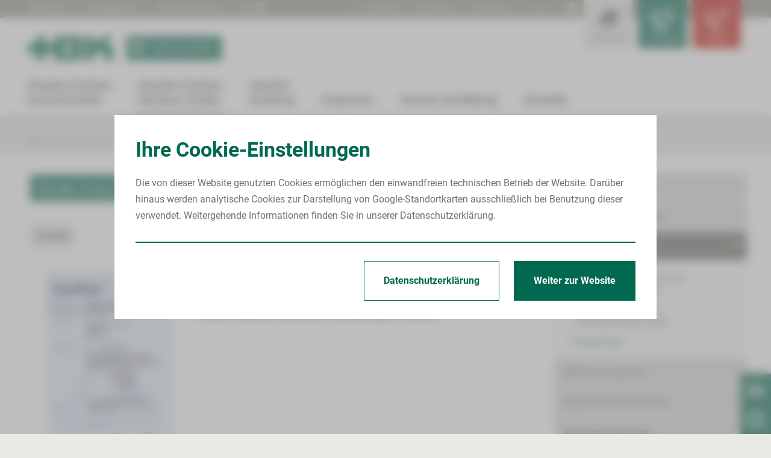

--- FILE ---
content_type: text/html
request_url: https://www.heinrich-braun-klinikum.de/stroke-unit-standort-werdauer-strasse.php
body_size: 33899
content:
<!DOCTYPE html>
<html lang="de">
	<head>
		<meta charset="utf-8"/>
		<meta http-equiv="X-UA-Compatible" content="IE=edge"/>
		<meta http-equiv="content-Type" content="text/html; charset=UTF-8">
		<title>Heinrich-Braun-Klinikum - Neurologie und Schlaganfallzentrum Standort Werdauer Straße</title>
		<!--[header]-->    <meta name="description" content="Das Heinrich-Braun-Klinikum (HBK) gewährleistet in zertifizierten Einrichtungen medizinische Versorgung auf höchstem Standard, arbeitet eng mit vielen Praxen der Polikliniken zusammen und bietet zahlreiche Ausbildungs- und Karrieremöglichkeiten."/>
	<meta name="language" content="de"/>
	<meta name="author" content="Heinrich-Braun-Klinikum, Zwickau und Kirchberg, Sachsen"/>
	<meta name="publisher" content="Heinrich-Braun-Klinikum, Zwickau und Kirchberg, Sachsen"/>
	<meta name="robots" content="index, follow"/><!--[/header]-->
		<meta name="viewport" content="width=device-width, height=device-height, initial-scale=1.0, maximum-scale=5.0, minimum-scale=1.0, minimal-ui">
<meta name="mobile-web-app-capable" content="yes">
<meta name="apple-mobile-web-app-title" content="Heinrich-Braun-Klinikum, Zwickau und Kirchberg, Sachsen">
<meta name="apple-mobile-web-app-status-bar-style" content="black-translucent">
<meta name="format-detection" content="telephone=no">


<meta name="copyright" content="© Heinrich-Braun-Klinikum, Zwickau und Kirchberg, Sachsen">
<meta name="page-topic" content="Heinrich-Braun-Klinikum, Zwickau und Kirchberg, Sachsen">
<meta name="subject" content="Heinrich-Braun-Klinikum, Zwickau und Kirchberg, Sachsen">
<meta name="audience" content="alle">
<meta name="revisit-after" content="3 days">

<meta name = "facebook-domain-verification" content = "ka44k4cn8bfcdyc09rylz7fwtv7esp" /> 


<link rel="canonical" href="https://www.heinrich-braun-klinikum.de/stroke-unit-standort-werdauer-strasse.php" />




<link rel="stylesheet" href="css/slimbox2.css" type="text/css" media="screen" />

<link rel="stylesheet" type="text/css" href="css/style.css?1764581818"/>

<link rel="stylesheet" type="text/css" href="css/slick.css">
<link rel="stylesheet" type="text/css" href="css/kontrast.css" media="screen,projection"/>  


    <link rel="stylesheet" type="text/css" href="css/breakpoint1.css?1764581818" media="(min-width: 980px)"/>
    <link rel="stylesheet" type="text/css" href="css/breakpoint2.css?1764581818" media="(min-width: 1200px)"/>


    <link rel="stylesheet" type="text/css" href="css/print.css?v1" media="print"/>



<style>.gesundheit a.button.interact, .gesundheit #service_finder_letters, .gesundheit .close_sub, .gesundheit #menu-button, .gesundheit h1, .headslider .caption.gesundheit .headline, .headslider .caption .txt div.gesundheit, .gesundheit #inside_menu a.inside_menu_links.aktiv, .gesundheit .info-icon, .gesundheit .resizerTemplate.resizer .resize-button:hover h2, .gesundheit .resizerTemplate.resizer .resize-button:hover, .gesundheit .resizerTemplate.resizer.open .resize-button, .gesundheit .resizerTemplate.resizer.open .resize-button h2, .gesundheit .resizerTemplate.resizer.open .resize-button p{ background-color: #00694f; } .gesundheit .aktiv.ssm a.aktiv, .gesundheit .text a, .gesundheit a:hover, .gesundheit a.active, .gesundheit .submenu .subsubmenu .ssm a:hover, .gesundheit .submenu .subsubmenu .ssm.aktiv a.open, .gesundheit .subsubmenu .ssm.aktiv .subsubsubmenu .sssm a.aktiv { background: none; color: #00694f !important } .gesundheit .text a.button:hover, #mainmenu-links .hm a.gesundheit:hover, #mainmenu-links .aktiv .hm a.gesundheit, .gesundheit .selectedLetter, .gesundheit h2, .gesundheit h3, .gesundheit .zwischen_ueberschrift, .headslider .caption.gesundheit a.more_detail, #sn_container .sn a.gesundheit:hover, .gesundheit #bread_crumb_nav a:hover span, .info-block.gesundheit  h4,.info-block.gesundheit .h4, .gesundheit span.highlight, .link_holder.gesundheit a:hover, .gesundheit .news-entry:hover .read_more, .gesundheit .subsubmenu .ssm a.aktiv { color: #00694f !important; } #mainmenu-links .aktiv .hm a.gesundheit, #mainmenu-links .hm a.gesundheit:hover, .link_holder.gesundheit { border-color: #00694f; } .gesundheit .text a.button{ color: #fff !important; } .region a.button.interact, .region #service_finder_letters, .region .close_sub, .region #menu-button, .region h1, .headslider .caption.region .headline, .headslider .caption .txt div.region, .region #inside_menu a.inside_menu_links.aktiv, .region .info-icon, .region .resizerTemplate.resizer .resize-button:hover h2, .region .resizerTemplate.resizer .resize-button:hover, .region .resizerTemplate.resizer.open .resize-button, .region .resizerTemplate.resizer.open .resize-button h2, .region .resizerTemplate.resizer.open .resize-button p{ background-color: #7ba029; } .region .aktiv.ssm a.aktiv, .region .text a, .region a:hover, .region a.active, .region .submenu .subsubmenu .ssm a:hover, .region .submenu .subsubmenu .ssm.aktiv a.open, .region .subsubmenu .ssm.aktiv .subsubsubmenu .sssm a.aktiv { background: none; color: #7ba029 !important } .region .text a.button:hover, #mainmenu-links .hm a.region:hover, #mainmenu-links .aktiv .hm a.region, .region .selectedLetter, .region h2, .region h3, .region .zwischen_ueberschrift, .headslider .caption.region a.more_detail, #sn_container .sn a.region:hover, .region #bread_crumb_nav a:hover span, .info-block.region  h4,.info-block.region .h4, .region span.highlight, .link_holder.region a:hover, .region .news-entry:hover .read_more, .region .subsubmenu .ssm a.aktiv { color: #7ba029 !important; } #mainmenu-links .aktiv .hm a.region, #mainmenu-links .hm a.region:hover, .link_holder.region { border-color: #7ba029; } .region .text a.button{ color: #fff !important; } .zukunft a.button.interact, .zukunft #service_finder_letters, .zukunft .close_sub, .zukunft #menu-button, .zukunft h1, .headslider .caption.zukunft .headline, .headslider .caption .txt div.zukunft, .zukunft #inside_menu a.inside_menu_links.aktiv, .zukunft .info-icon, .zukunft .resizerTemplate.resizer .resize-button:hover h2, .zukunft .resizerTemplate.resizer .resize-button:hover, .zukunft .resizerTemplate.resizer.open .resize-button, .zukunft .resizerTemplate.resizer.open .resize-button h2, .zukunft .resizerTemplate.resizer.open .resize-button p{ background-color: #009991; } .zukunft .aktiv.ssm a.aktiv, .zukunft .text a, .zukunft a:hover, .zukunft a.active, .zukunft .submenu .subsubmenu .ssm a:hover, .zukunft .submenu .subsubmenu .ssm.aktiv a.open, .zukunft .subsubmenu .ssm.aktiv .subsubsubmenu .sssm a.aktiv { background: none; color: #009991 !important } .zukunft .text a.button:hover, #mainmenu-links .hm a.zukunft:hover, #mainmenu-links .aktiv .hm a.zukunft, .zukunft .selectedLetter, .zukunft h2, .zukunft h3, .zukunft .zwischen_ueberschrift, .headslider .caption.zukunft a.more_detail, #sn_container .sn a.zukunft:hover, .zukunft #bread_crumb_nav a:hover span, .info-block.zukunft  h4,.info-block.zukunft .h4, .zukunft span.highlight, .link_holder.zukunft a:hover, .zukunft .news-entry:hover .read_more, .zukunft .subsubmenu .ssm a.aktiv { color: #009991 !important; } #mainmenu-links .aktiv .hm a.zukunft, #mainmenu-links .hm a.zukunft:hover, .link_holder.zukunft { border-color: #009991; } .zukunft .text a.button{ color: #fff !important; } </style>


<!--[if lt IE 10]>
   <link rel="stylesheet" type="text/css" href="css/ie.css" />
<![endif]-->
<link rel="shortcut icon" href="grafiken/favicon.ico" type="image/x-icon"/>

<script>
    var isMobile = false;
    var site = "stroke-unit-standort-werdauer-strasse.php";
	var device = "Computer";
	var tablet_size = "980";
    var fullsize = 1200;
    var dont_move = false;
    var jump_to = "";

    var ziel_kontakt = '';
</script>


<script src="javascript/jquery.js?v1"></script>
<script src="javascript/cookie.js?v1"></script>
<script src="javascript/slimbox2.js"></script>
<script src="javascript/youtube.js?v2"></script>
<script src="javascript/slick.js?v1"></script>
<script src="javascript/script.js?1763986586"></script>
<script src="javascript/smae.js?v2"></script>

<script defer src="javascript/accessibility.js?1744276464"></script>

<script type="text/javascript" src="javascript/jquery-ui.js?v1"></script>


    <script src="javascript/script_full.js?1744109971"></script>
	<script src="javascript/cookie.js?1608187040"></script>

	<style>
		.icon-cog:before {
			font-size: 15px;
		}
		html, body
		{
			position: relative;
		}
		#cookiehinweis
		{
			position: fixed;
			width: 100%;
			height: 100%;
			overflow: hidden;
			color: #fff;
			bottom: 0px;
			left: 0px;
			display: block;
			right: 0px;
			padding: 20px;
			margin: 0 !important;
			box-sizing: border-box;
			z-index: -1;
			background: rgba(147,147,147,0.6);
			opacity: 0;
			backdrop-filter: blur(8px);
			text-align: left;

			-o-backdrop-filter: blur(8px);
			-moz-backdrop-filter: blur(8px);
			-webkit-backdrop-filter: blur(8px);

			-moz-transition: all .2s ease-in-out;
			-o-transition: all .2s ease-in-out;
			-webkit-transition: all .2s ease-in-out;
			transition: all .2s ease-in-out;
		}
		#cookiehinweis.edit,
		#cookiehinweis.show{
			z-index: 99999;
			opacity: 1;
		}
		#cookiehinweis.edit{
			background: none;
			padding: 0;
			margin: 0;
			right: auto;
			left: 0;
			bottom: 0;
			top: auto;
			width: auto;
			height: auto;
			overflow: visible;
		}
		#edit{
			display: none;
			cursor: pointer;
		}
		#edit .cookie-icon{
			font-size: 20px;
			line-height: 1;
		}
		#cookiehinweis.edit #edit{
			display: none;
			background-color: #fff;
			cursor: pointer;
			box-shadow: 0px 0px 10px rgba(0, 0, 0, 0.3);
			padding: 10px 10px;
			font-family: "Roboto", sans-serif;
			font-size: 14px;
			color: #707070;
		}
		#cookiehinweis.edit #edit:hover{
			color: rgb(0, 105, 79);
		}
		#cookiehinweis.edit .content-container{
			display: none;
		}
		#cookiehinweis .content-container .holder
		{ 
			padding: 10px;
			font-family: "Roboto", sans-serif;
			font-size: 14px;
			color: #707070;
			background-color: #fff !important;
		}

		#cookiehinweis .content-container a{
			text-decoration: none;
			color: rgb(0, 105, 79);
		}

		#cookiehinweis .content-container h2{
			text-align: left;
			font-size: 24px;
			line-height: 1.3;
			font-family: "Roboto", sans-serif;
			letter-spacing: 0;
			color: rgb(0, 105, 79);
			opacity: 1;
			margin: 0 0 10px;
		}

		#cookiehinweis .action-container{
			border-radius: 0;   
			box-sizing: border-box;
		}
		#cookiehinweis .button
		{
			background-color: rgb(0, 105, 79);
			color: #fff !important;
			border: 1px solid rgb(0, 105, 79);
			box-sizing: border-box;	
			border-radius: 0;
			padding: 10px 15px;
			font-family: "Roboto", sans-serif;
			-moz-transition: all .2s ease-in-out;
			-o-transition: all .2s ease-in-out;
			-webkit-transition: all .2s ease-in-out;
			transition: all .2s ease-in-out;
		}
		#cookiehinweis .button:hover
		{
			border-color: #fff !important;
		}

		#cookiehinweis .button_text
		{
			text-decoration: none;
		}
		.action-container-txt {
			width: 100%;
			padding-right: 20px;
			box-sizing: border-box;
			overflow: hidden;
		}

		#cookiehinweis .content-container {
			height: inherit;
			position: relative;
			box-sizing: border-box;
			width: auto;
			padding: 0;
			margin: 0;
			overflow: scroll;
			table-layout: fixed;
			display: block;
			min-height: auto !important;
			max-height: 90vh;
		}

		a.more{
			display: block;
			margin-top: 20px;
		}
		#cookiehinweis .content-container form{
			margin-top: 30px;
		}
		#cookiehinweis .content-container .container{
			position: relative;
			box-sizing: border-box;
			width: 100%;
			padding-bottom: 25px;
		}
		#cookiehinweis .content-container .container label{
			display: block;
			cursor: pointer;
			padding-left: 45px;
		}
		#cookiehinweis .content-container .container:after{
			content: "";
			height: auto;
			display: block;
			width: 4px;
			position: absolute;
			left: 13px;
			bottom: -5px;
			top: 25px;
			pointer-events: none;
			background-color: #ccc;
			-moz-transition: all .2s ease-in-out;
			-o-transition: all .2s ease-in-out;
			-webkit-transition: all .2s ease-in-out;
			transition: all .2s ease-in-out;
		}
		#cookiehinweis .content-container .container.included:after{
			background-color:  rgb(0, 105, 79);
			z-index: 2;
		}
		#cookiehinweis .content-container .container.last:after{
			display: none !important;
		}
		#cookiehinweis .content-container .container h3{
			margin-top: 0;
		}
		#cookiehinweis input[type="radio"]{
			display: none;
			visibility: hidden;
		}
		#cookiehinweis .content-container .container label:before{
			content: "";
			display: block;
			width: 26px;
			height: 26px;
			padding: 0;
			position: absolute;
			background-color: #ccc;
			border: 2px solid #ccc;
			visibility: visible;
			border-radius: 50%;
			z-index: 1;
			left: 0;
			top: 0;
			margin: 0;
			-moz-transition: all .2s ease-in-out;
			-o-transition: all .2s ease-in-out;
			-webkit-transition: all .2s ease-in-out;
			transition: all .2s ease-in-out;
		}
		#cookiehinweis button[type="submit"]:hover,
		#cookiehinweis .content-container .container input[type="radio"]:checked ~ label:before{ 
			z-index: 2;
		}
		#cookiehinweis .content-container .container input[type="radio"]:checked ~ label:before{ 
			border-color: rgb(0, 105, 79) !important; 
			background-color: #fff !important;
			z-index: 2;
		}

		#cookiehinweis .included input[type="radio"] ~ label:after,
		#cookiehinweis input[type="radio"]:checked ~ label:after{
			content: "";
			appearance: none;
			-webkit-appearance: none;
			-moz-appearance: none;
			display: block;
			width: 20px;
			height: 20px;
			left: 5px;
			top: 5px;
			border-radius: 50%;
			z-index: 3;
			margin: auto;
			position: absolute;
			background-color: rgb(0, 105, 79); 
		}
		
		#cookiehinweis button[type="submit"]{
			border-color: #fff;
			color:  #fff !important; 
		}

		#cookiehinweis a.ds-button .button{
			background-color: #fff !important;
			color: rgb(0, 105, 79) !important;
		}
		#cookiehinweis a.ds-button .button:hover{
			color: #fff !important;
			background-color: rgb(0, 105, 79) !important;
		}
		@media (min-width: 980px){
			#cookiehinweis{
				text-align: center;
			}
			#cookiehinweis-container{
				display: inline-table;
				width: 100%;
				vertical-align: middle;
				text-align: center;
				height: 100vh;
				max-height: 100%;
				max-width: 900px;
			}
			.edit #cookiehinweis-container{
				height: auto;
			}
			#cookiehinweis .content-container h2{
				font-size: 34px;
				margin-bottom: 20px;
			}
			#cookiehinweis .content-container{
				font-size: 16px;
				height: auto;
				width: 100%;
				display: table-cell;
				vertical-align: middle;
				margin: auto;
				position: relative;
				overflow:hidden;
			}
			#cookiehinweis .content-container .holder{
				font-size: 16px;
				height: auto;
				max-height: 90vh;
				overflow: auto;
				width: 100%;
				padding: 35px 35px 0;
				box-sizing: border-box;
				text-align: left;
				vertical-align: middle;
				margin: 0;
				position: relative;
				scrollbar-width: none;
				-ms-overflow-style: none;
			}
			#cookiehinweis.edit #edit{
				padding: 18px 15px 15px 15px;
				position: relative;
			}
			#cookiehinweis.edit #edit span{
				display: inline-block !important;
				font-weight: bold;
				font-size: 18px;
			}
			#cookiehinweis.edit #edit span.cookie-icon{
				font-size: 30px;
				font-weight: normal;
				position: absolute;
				top: -999px;
				bottom: -999px;
				height: 34px;
				right: 20px;
				left: auto;
				margin: auto 0;
			}
			#cookiehinweis .content-container .container label:before{
				width: 34px;
				height: 34px;
				border-width: 4px;
				left: 20px;
				z-index:  1;
				background-color: #fff !important;
			}
			#cookiehinweis .content-container .container label:hover h3{
				color: rgb(0, 105, 79);
			}
			#cookiehinweis .included input[type="radio"] ~ label:after, 
			#cookiehinweis input[type="radio"]:checked ~ label:after
			{
				width: 24px;
				height: 24px;
				left: 29px;
				top: 9px;
			}
			#cookiehinweis .content-container .container:after {
				height: 6px;
				width: auto;
				top: 18px;
				left: 45px;
				right: -30px;
			}
			#cookiehinweis .content-container form .container{
				display: table-cell;
				padding: 0;
			}
			#cookiehinweis .content-container form .table{ 
				width: calc( 100% + 40px);
				left: -20px;
				position: relative;
			}
			#cookiehinweis .content-container .container label{
				padding: 65px 20px 30px;
			}
			#cookiehinweis .content-container .container h3{
				margin-bottom: 15px;
			}
			#cookiehinweis .content-container .button-container{
				text-align: right;
				margin-top: 10px;
				padding-bottom:30px;
				border-top: 2px solid rgb(0, 105, 79);
			}
			#cookiehinweis .content-container .button-container a{
				display: inline-block !important;
			}
			#cookiehinweis .button{
				padding: 24px 32px;
				margin-left: 20px;
				line-height: 1;
			}
		}
	</style>
																																																						    <!-- SiteEditor Loader -->
    <script src="https://intranet.heinrich-braun-klinikum.de/redaktoer/template/extranet/inplace-editor/loader.js"></script>
	</head>
	<body>
		<div id="cookiehinweis" class="action-container content-block" name="hbk_zwickau_hinweis">
		<div id="cookiehinweis-container">
			<span class="hidden behave">show</span>
			<div id="edit" class="opt-out"><span class="break1" >Cookies</span> <span class="icon-cog"></span></div>
			<div class="content-container resize-container">
				<div class="holder">
					<div class="action-container-txt">
						<h2>Ihre Cookie-Einstellungen</h2>Die von dieser Website genutzten Cookies ermöglichen den einwandfreien technischen Betrieb der Website. Darüber hinaus werden analytische Cookies zur Darstellung von Google-Standortkarten ausschließlich bei Benutzung dieser verwendet. Weitergehende Informationen finden Sie in unserer Datenschutzerklärung.
					</div>
					<a class="action-container-button mobile" target="_self" href="">
						<div class="button" >Weiter zur Website</div>
					</a>
					<form id="cookie_form" method="post">
						<div class="table" style="display: none;"><div class="container ">
								<input id="opt-0" name="level" value="0" type="radio" class="choice setted" checked>
								<label for="opt-0">
									<h3>Erforderliche Cookies…</h3>
									…ermöglichen den einwandfreien Betrieb der Website und bleiben daher unabhängig von Ihrer Auswahl aktiv.
								</label>
							</div><div class="container hidden">
								<input id="opt-1" name="level" value="1" type="radio" class="choice " >
								<label for="opt-1">
									<h3>Analytische Cookies…</h3>
									…ermöglichen uns die Verbesserung der Benutzerfreundlichkeit und die Behebung von Fehlern durch Auswertung anonymer Nutzungsdaten.
								</label>
							</div><div class="container hidden">
								<input id="opt-2" name="level" value="2" type="radio" class="choice " >
								<label for="opt-2">
									<h3>Marketing Cookies…</h3>
									…ermöglichen Ihnen den Zugang zu unseren Angeboten und Informationen auch außerhalb der Website, ohne danach suchen zu müssen.
								</label>
							</div></div>
						<div class="button-container">
							<button style="display: none;" type="submit" class="button" value="Eingabe bestätigen">Eingabe bestätigen</button>
							<a class=" ds-button" target="_self" href="datenschutz.php">
								<div class="button" >Datenschutzerklärung</div>
							</a>
							<a class="action-container-button break1" target="_self" href="">
								<div class="button" >
									Weiter zur Website
								</div>
							</a>
						</div>
					</form>
				</div>
			</div>
		</div>
	</div><div id="body-container" class="gesundheit">
			<div id="header">
				<div id="mainmenu-container">

    <div id="menu-button" class="opener">
        <span class="icon-menu"></span>
    </div>

    <a class="patientenportal mobile" href="https://patienten.hbk-zwickau.de/"  target="_blank" rel="noopener nofollow"><span></span> Termin buchen</a>

    <div id="mainmenu-content-container">

        <div id="header-quicklinks" class="break1">
            <div class="blocked">
                <div class="holder table">
                    <div class="cell">
                                                                                                                                                                                                                                                                                                                                                                                                                                                                                                                                                                                                                                                                                                    <a class=" resize-css quicklink" target="_self"  href="ueber_uns.php">Über uns</a>
                                                                    <span class="icon-plus"></span>                                     <a class=" resize-css quicklink" target="_blank"  href="zur-babygalerie.php">Babygalerie</a>
                                                                    <span class="icon-plus"></span>                                     <a class=" resize-css quicklink" target="_self"  href="patientengruesse.php">Patientengrüße</a>
                                                                                                                                                                                                                                                                                                    <span class="icon-plus"></span>
                                                                            <a class=" resize-css quicklink" target="_blank" rel="noopener nofollow"  href="https://www.instagram.com/heinrich_braun_klinikum/"><span class="icon-instagram"></span><p class="seo-opt">Instagram</p></a>
                                                                            <a class=" resize-css quicklink" target="_blank" rel="noopener nofollow"  href="https://www.linkedin.com/company/heinrich-braun-klinikum-gemeinnuetzige-gmbh"><span class="icon-linkedin1"></span><p class="seo-opt">Linkedin</p></a>
                                            </div>
                    <div class="cell offset2" id="ql-menu">
                        <a class="such-link resize-css" href="suchen.php" ><span class="icon-lupe"></span> Suchen</a>
                        <span class="icon-plus"></span>
                        <a class=" resize-css" href="javascript:window.print()" >Drucken</a>
                        <span class="icon-plus"></span> 
                        <a class="resize-css" id="set-contrast" href="stroke-unit-standort-werdauer-strasse.php?show_contrast=1" >Kontrast</a> 
                        <span class="icon-plus"></span> 
                        <a href="stroke-unit-standort-werdauer-strasse.php?css_action=size_down" class="size-down">A<p class="seo-opt">Schriftgröße kleiner</p></a> 
                        <a href="stroke-unit-standort-werdauer-strasse.php?css_action=size_normal" class="size-normal">A<p class="seo-opt">Schriftgröße normal</p></a> 
                        <a href="stroke-unit-standort-werdauer-strasse.php?css_action=size_up" class="size-up">A <p class="seo-opt">Schriftgröße vergrößern</p></a>
                        <span class="icon-plus"></span> 
                        <a href="leichte-sprache.php" class="leichte-sprache" title="Leichte Sprache"><img src="grafiken/barrierearm.svg" alt="" /><p class="seo-opt">Leichte Sprache</p></a>
                    </div>
                </div>
            </div>
        </div>

        <div id="mainmenu-holder">
                
            <div id="mainmenu-links" >

                <div class="blocked" role="navigation" aria-label="Main">
                                        <a id="logo-link2" class="break1 break2 " href="index.php" target="_self" >
                        <img id="logo"   src="grafiken/logo.svg" /><p class="seo-opt">Zur Startseite</p>
                    </a>
                    <a class="patientenportal break1 break2" href="https://patienten.hbk-zwickau.de/" target="_blank" rel="noopener nofollow"><span></span> Termin buchen</a>
                    
                                            <div class="menucontainer">
                                <div class="container  ">
                                    <div class="hm  ">
                                        <a class="" href="zwickau.php" ><p  class="resize-css">Standort Zwickau<br>Karl-Keil-Straße</p></a>
                                        
                                                                                    <div class="menu_nav" id="main-0">
                                                <span class="icon-right"></span>
                                            </div>
                                                                            </div>
                                </div>
                            </div>                        <div class="menucontainer">
                                <div class="container aktiv ">
                                    <div class="hm aktiv ">
                                        <a class="" href="standort-zwickau-werdauer-strasse.php" ><p  class="resize-css">Standort Zwickau<br>Werdauer Straße</p></a>
                                        
                                                                                    <div class="menu_nav" id="main-1">
                                                <span class="icon-right"></span>
                                            </div>
                                                                            </div>
                                </div>
                            </div>                        <div class="menucontainer">
                                <div class="container  ">
                                    <div class="hm  ">
                                        <a class="" href="kirchberg.php" ><p  class="resize-css">Standort<br>Kirchberg</p></a>
                                        
                                                                                    <div class="menu_nav" id="main-2">
                                                <span class="icon-right"></span>
                                            </div>
                                                                            </div>
                                </div>
                            </div>                        <div class="menucontainer">
                                <div class="container  ">
                                    <div class="hm  ">
                                        <a class="region" href="mvz-poliklinik.php" ><p  class="resize-css">Arztpraxen</p></a>
                                        
                                                                                    <div class="menu_nav" id="main-3">
                                                <span class="icon-right"></span>
                                            </div>
                                                                            </div>
                                </div>
                            </div>                        <div class="menucontainer">
                                <div class="container  ">
                                    <div class="hm  ">
                                        <a class="zukunft" href="bildung.php" ><p  class="resize-css">Karriere und Bildung</p></a>
                                        
                                                                                    <div class="menu_nav" id="main-4">
                                                <span class="icon-right"></span>
                                            </div>
                                                                            </div>
                                </div>
                            </div>                        <div class="menucontainer">
                                <div class="container  ">
                                    <div class="hm  ">
                                        <a class="" href="neuigkeiten.php" target="_self"><p  class="resize-css">Aktuelles</p></a>
                                        
                                                                                    <div class="menu_nav" id="main-5">
                                                <span class="icon-right"></span>
                                            </div>
                                                                            </div>
                                </div>
                            </div>                        <div class="menucontainer">
                                <div class="container  mobile">
                                    <div class="hm  last">
                                        <a class="" href="ueber_uns.php" ><p  class="resize-css">Über uns</p></a>
                                        
                                                                                    <div class="menu_nav" id="main-6">
                                                <span class="icon-right"></span>
                                            </div>
                                                                            </div>
                                </div>
                            </div><div class="mobile ql-container">
                        <form id="search_form" class="search" method="post" action="suchen.php">
                            <div class="search_holder">
                                <div class="submit_label"><input type="submit" value="submit"><span class="icon-lupe"></span></div>
                                <input  autocomplete="off"  class="" type="text" placeholder="Suchen..." onblur="if(this.value == '') {this.value='';filled(this,'no');}" onfocus="if(this.value==''){this.value=''; filled(this,'yes');}" value="" maxlength="33" size="20" name="q" id="suchwort2">
                                <p class="seo-opt"><label for="suchwort2">Suchbegriff eingeben</label></p>
                            </div>      
                        </form>                                                                                                                                                                                                                                                                                                                    <a class="quicklink  break1" target="_self"  href="ueber_uns.php"><span class="icon-right"></span> Über uns</a><a class="quicklink  mobile" target="_blank"  href="zur-babygalerie.php"><span class="icon-right"></span> Babygalerie</a><a class="quicklink  mobile" target="_self"  href="patientengruesse.php"><span class="icon-right"></span> Patientengrüße</a>                                                                                    <br><a href="leichte-sprache.php" class="leichte-sprache quicklink"><img src="grafiken/barrierearm-dark.svg" alt="" /> Leichte Sprache</a>
                    </div>
                </div>

                <div id="submenu-holder" class="mobile">

            
            <div class="container">
                
                <div id="sub-0" class="menucontainer">
                        
                        <div class="close_sub">
                            <div><div class="cell"><span class="icon-left"></span></div><div class="cell">Standort Zwickau<br>Karl-Keil-Straße</div></div>
                        </div>

                         
                            <div class="submenu">
                                <div class="container"><div class="sm ">
                                                <a href="patient_besucher_krankenhausaufenthalt.php" target="_self"  class="linkname ">Patient/Besucher</a>
                                            
                                                <div class="menu_nav sm_nav">
                                                        <span class="icon-down"></span>
                                                    </div>
                                                    <div class="subsubmenu">
                                                        <div class="container"><div class="ssm ">
                                                                    <a href="patient_besucher_krankenhausaufenthalt.php"   class="linkname ">Krankenhausaufenthalt</a>

                                                                                                                                            <a href="patient_besucher_krankenhausaufenthalt.php"  class="menu_nav passiv">
                                                                            <span class="icon-right"></span>
                                                                        </a>
                                                                                                                                    </div><div class="ssm ">
                                                                    <a href="informationen-a-z.php"   class="linkname ">Informationen von A bis Z</a>

                                                                                                                                            <a href="informationen-a-z.php"  class="menu_nav passiv">
                                                                            <span class="icon-right"></span>
                                                                        </a>
                                                                                                                                    </div></div>
                                                    </div>

                                                                                            </div>


                                    <div class="sm ">
                                                <a href="medizinische-facheinrichtungen.php"   class="linkname ">Kliniken &amp; Fachbereiche</a>
                                            
                                                <div class="menu_nav sm_nav">
                                                        <span class="icon-down"></span>
                                                    </div>
                                                    <div class="subsubmenu">
                                                        <div class="container"><div class="ssm ">
                                                                    <a href="notaufnahme-zwickau.php"   class="linkname ">Zentrale Notaufnahme</a>

                                                                                                                                            <a href="notaufnahme-zwickau.php"  class="menu_nav passiv">
                                                                            <span class="icon-right"></span>
                                                                        </a>
                                                                                                                                    </div><div class="ssm ">
                                                                    <a href="allgemein-viszeralchirurgie.php"   class="linkname ">Allgemein-, Viszeral- und <br/>Minimalinvasive Chirurgie</a>

                                                                                                                                            <a href="allgemein-viszeralchirurgie.php"  class="menu_nav passiv">
                                                                            <span class="icon-right"></span>
                                                                        </a>
                                                                                                                                    </div><div class="ssm ">
                                                                    <a href="anaesthesiologie-intensiv-notfallmedizin-schmerztherapie-zwickau.php"   class="linkname ">Anästhesiologie, Intensivmedizin, Notfallmedizin und Schmerztherapie</a>

                                                                                                                                            <a href="anaesthesiologie-intensiv-notfallmedizin-schmerztherapie-zwickau.php"  class="menu_nav passiv">
                                                                            <span class="icon-right"></span>
                                                                        </a>
                                                                                                                                    </div><div class="ssm ">
                                                                    <a href="augenheilkunde.php"   class="linkname ">Augenheilkunde und Ophthalmochirurgie</a>

                                                                                                                                            <a href="augenheilkunde.php"  class="menu_nav passiv">
                                                                            <span class="icon-right"></span>
                                                                        </a>
                                                                                                                                    </div><div class="ssm ">
                                                                    <a href="frauenheilkunde-geburtshilfe.php"   class="linkname ">Frauenheilkunde und Geburtshilfe</a>

                                                                                                                                            <a href="frauenheilkunde-geburtshilfe.php"  class="menu_nav passiv">
                                                                            <span class="icon-right"></span>
                                                                        </a>
                                                                                                                                    </div><div class="ssm ">
                                                                    <a href="hno-heilkunde.php"   class="linkname ">Hals-Nasen-Ohren-Heilkunde</a>

                                                                                                                                            <a href="hno-heilkunde.php"  class="menu_nav passiv">
                                                                            <span class="icon-right"></span>
                                                                        </a>
                                                                                                                                    </div><div class="ssm ">
                                                                    <a href="hand-mikrochirurgie.php"   class="linkname ">Handchirurgie und Rekonstruktive Mikrochirurgie</a>

                                                                                                                                            <a href="hand-mikrochirurgie.php"  class="menu_nav passiv">
                                                                            <span class="icon-right"></span>
                                                                        </a>
                                                                                                                                    </div><div class="ssm ">
                                                                    <a href="hautkrankheiten-allergologie.php"   class="linkname ">Hautkrankheiten und Allergologie</a>

                                                                                                                                            <a href="hautkrankheiten-allergologie.php"  class="menu_nav passiv">
                                                                            <span class="icon-right"></span>
                                                                        </a>
                                                                                                                                    </div><div class="ssm ">
                                                                    <a href="innere-medizin-1.php"   class="linkname ">Innere Medizin I<br>(Kardiologie, Angiologie, Internistische Intensivmedizin)</a>

                                                                                                                                            <a href="innere-medizin-1.php"  class="menu_nav passiv">
                                                                            <span class="icon-right"></span>
                                                                        </a>
                                                                                                                                    </div><div class="ssm ">
                                                                    <a href="innere-medizin-2.php"   class="linkname ">Innere Medizin II<br>(Nephrologie, Endokrinologie und Diabetologie, Immunologie, Rheumatologie und Infektiologie)</a>

                                                                                                                                            <a href="innere-medizin-2.php"  class="menu_nav passiv">
                                                                            <span class="icon-right"></span>
                                                                        </a>
                                                                                                                                    </div><div class="ssm ">
                                                                    <a href="innere-medizin-3.php"   class="linkname ">Innere Medizin III<br>(Hämatologie, Onkologie und Palliativmedizin)</a>

                                                                                                                                            <a href="innere-medizin-3.php"  class="menu_nav passiv">
                                                                            <span class="icon-right"></span>
                                                                        </a>
                                                                                                                                    </div><div class="ssm ">
                                                                    <a href="innere-medizin-4.php"   class="linkname ">Innere Medizin IV<br>(Gastroenterologie, Hepatologie und Allgemeine Innere Medizin)</a>

                                                                                                                                            <a href="innere-medizin-4.php"  class="menu_nav passiv">
                                                                            <span class="icon-right"></span>
                                                                        </a>
                                                                                                                                    </div><div class="ssm ">
                                                                    <a href="innere-medizin-5.php"   class="linkname ">Innere Medizin V<br>(Pneumologie, pneumologische Onkologie, Beatmungs- und Schlafmedizin)</a>

                                                                                                                                            <a href="innere-medizin-5.php"  class="menu_nav passiv">
                                                                            <span class="icon-right"></span>
                                                                        </a>
                                                                                                                                    </div><div class="ssm ">
                                                                    <a href="innere-medizin-geriatrie.php"   class="linkname ">Innere Medizin/Geriatrie<br>(Altersmedizin)</a>

                                                                                                                                            <a href="innere-medizin-geriatrie.php"  class="menu_nav passiv">
                                                                            <span class="icon-right"></span>
                                                                        </a>
                                                                                                                                    </div><div class="ssm ">
                                                                    <a href="kinderzentrum.php"   class="linkname ">Kinderzentrum</a>

                                                                                                                                            <div class="menu_nav ssm_nav">
                                                                            <span class="icon-down"></span>
                                                                        </div>

                                                                        <div class="subsubsubmenu">
                                                                            <div class="container">
                                                                                                                                                                    <div class="sssm ">

                                                                                        <a href="kinder-jugendmedizin.php"   class="linkname ">Kinder- und Jugendmedizin</a>
                                                                                        
                                                                                    </div>
                                                                                                                                                                    <div class="sssm ">

                                                                                        <a href="neonatologie-kinderintensivmedizin.php"   class="linkname ">Neonatologie und Kinderintensivmedizin</a>
                                                                                        
                                                                                    </div>
                                                                                                                                                                    <div class="sssm ">

                                                                                        <a href="kinderzentrum-kinderchirurgie.php"   class="linkname ">Kinderchirurgie</a>
                                                                                        
                                                                                    </div>
                                                                                                                                                                    <div class="sssm ">

                                                                                        <a href="psychiatrie-psychotherapie-psychosomatik-kindes-jugendalter.php"   class="linkname ">Psychiatrie, Psychotherapie und Psychosomatik des Kindes- und Jugendalters</a>
                                                                                        
                                                                                    </div>
                                                                                                                                                                    <div class="sssm ">

                                                                                        <a href="kinderzentrum-aussenstelle-glauchau.php"   class="linkname ">Außenstelle Glauchau</a>
                                                                                        
                                                                                    </div>
                                                                                                                                                            </div>
                                                                        </div>


                                                                                                                                    </div><div class="ssm ">
                                                                    <a href="mund-kiefer-gesichtschirurgie.php"   class="linkname ">Mund-, Kiefer- und Gesichtschirurgie</a>

                                                                                                                                            <a href="mund-kiefer-gesichtschirurgie.php"  class="menu_nav passiv">
                                                                            <span class="icon-right"></span>
                                                                        </a>
                                                                                                                                    </div><div class="ssm ">
                                                                    <a href="laboratoriumsdiagnostik.php"   class="linkname ">Laboratoriumsdiagnostik</a>

                                                                                                                                            <a href="laboratoriumsdiagnostik.php"  class="menu_nav passiv">
                                                                            <span class="icon-right"></span>
                                                                        </a>
                                                                                                                                    </div><div class="ssm ">
                                                                    <a href="neurochirurgie-wirbelsaeulenchirurgie.php"   class="linkname ">Neurochirurgie und Wirbelsäulenchirurgie</a>

                                                                                                                                            <a href="neurochirurgie-wirbelsaeulenchirurgie.php"  class="menu_nav passiv">
                                                                            <span class="icon-right"></span>
                                                                        </a>
                                                                                                                                    </div><div class="ssm ">
                                                                    <a href="neurologie.php"   class="linkname ">Neurologie</a>

                                                                                                                                            <a href="neurologie.php"  class="menu_nav passiv">
                                                                            <span class="icon-right"></span>
                                                                        </a>
                                                                                                                                    </div><div class="ssm ">
                                                                    <a href="psychiatrie-psychotherapie.php"   class="linkname ">Psychiatrie und Psychotherapie</a>

                                                                                                                                            <a href="psychiatrie-psychotherapie.php"  class="menu_nav passiv">
                                                                            <span class="icon-right"></span>
                                                                        </a>
                                                                                                                                    </div><div class="ssm ">
                                                                    <a href="radiologie-zwickau.php"   class="linkname ">Radiologie und Neuroradiologie</a>

                                                                                                                                            <a href="radiologie-zwickau.php"  class="menu_nav passiv">
                                                                            <span class="icon-right"></span>
                                                                        </a>
                                                                                                                                    </div><div class="ssm ">
                                                                    <a href="strahlentherapie-radioonkologie.php"   class="linkname ">Strahlentherapie und Radioonkologie</a>

                                                                                                                                            <a href="strahlentherapie-radioonkologie.php"  class="menu_nav passiv">
                                                                            <span class="icon-right"></span>
                                                                        </a>
                                                                                                                                    </div><div class="ssm ">
                                                                    <a href="thorax-gefaesschirurgie.php"   class="linkname ">Thorax-, Gefäß- und endovaskuläre Chirurgie</a>

                                                                                                                                            <a href="thorax-gefaesschirurgie.php"  class="menu_nav passiv">
                                                                            <span class="icon-right"></span>
                                                                        </a>
                                                                                                                                    </div><div class="ssm ">
                                                                    <a href="unfallchirurgie.php"   class="linkname ">Unfallchirurgie und Physikalische Medizin</a>

                                                                                                                                            <a href="unfallchirurgie.php"  class="menu_nav passiv">
                                                                            <span class="icon-right"></span>
                                                                        </a>
                                                                                                                                    </div><div class="ssm ">
                                                                    <a href="urologie.php"   class="linkname ">Urologie</a>

                                                                                                                                            <a href="urologie.php"  class="menu_nav passiv">
                                                                            <span class="icon-right"></span>
                                                                        </a>
                                                                                                                                    </div></div>
                                                    </div>

                                                                                            </div>


                                    <div class="sm ">
                                                <a href="onkologisches-zentrum-zwickau.php"   class="linkname aktiv">Onkologisches Zentrum Zwickau</a>
                                            
                                                <div class="menu_nav sm_nav">
                                                        <span class="icon-down"></span>
                                                    </div>
                                                    <div class="subsubmenu">
                                                        <div class="container"><div class="ssm ">
                                                                    <a href="brustkrebszentrum.php"   class="linkname ">Brustkrebszentrum</a>

                                                                                                                                            <a href="brustkrebszentrum.php"  class="menu_nav passiv">
                                                                            <span class="icon-right"></span>
                                                                        </a>
                                                                                                                                    </div><div class="ssm ">
                                                                    <a href="darmkrebszentrum.php"   class="linkname ">Darmkrebszentrum</a>

                                                                                                                                            <a href="darmkrebszentrum.php"  class="menu_nav passiv">
                                                                            <span class="icon-right"></span>
                                                                        </a>
                                                                                                                                    </div><div class="ssm ">
                                                                    <a href="hautkrebszentrum.php"   class="linkname ">Hautkrebszentrum</a>

                                                                                                                                            <a href="hautkrebszentrum.php"  class="menu_nav passiv">
                                                                            <span class="icon-right"></span>
                                                                        </a>
                                                                                                                                    </div><div class="ssm ">
                                                                    <a href="kopf-hals-tumor-zentrum.php"   class="linkname ">Kopf-Hals-Tumor-Zentrum </a>

                                                                                                                                            <a href="kopf-hals-tumor-zentrum.php"  class="menu_nav passiv">
                                                                            <span class="icon-right"></span>
                                                                        </a>
                                                                                                                                    </div><div class="ssm ">
                                                                    <a href="lungenkrebszentrum.php"   class="linkname ">Lungenkrebszentrum</a>

                                                                                                                                            <a href="lungenkrebszentrum.php"  class="menu_nav passiv">
                                                                            <span class="icon-right"></span>
                                                                        </a>
                                                                                                                                    </div><div class="ssm ">
                                                                    <a href="nierenkrebszentrum.php"   class="linkname ">Nierenkrebszentrum</a>

                                                                                                                                            <a href="nierenkrebszentrum.php"  class="menu_nav passiv">
                                                                            <span class="icon-right"></span>
                                                                        </a>
                                                                                                                                    </div><div class="ssm ">
                                                                    <a href="pankreaskrebszentrum.php"   class="linkname ">Pankreaskrebszentrum</a>

                                                                                                                                            <a href="pankreaskrebszentrum.php"  class="menu_nav passiv">
                                                                            <span class="icon-right"></span>
                                                                        </a>
                                                                                                                                    </div><div class="ssm ">
                                                                    <a href="prostatakrebszentrum.php"   class="linkname ">Prostatakrebszentrum</a>

                                                                                                                                            <a href="prostatakrebszentrum.php"  class="menu_nav passiv">
                                                                            <span class="icon-right"></span>
                                                                        </a>
                                                                                                                                    </div><div class="ssm ">
                                                                    <a href="zentrum-fuer-haematologische-neoplasien.php"   class="linkname ">Zentrum für Hämatologische Neoplasien </a>

                                                                                                                                            <a href="zentrum-fuer-haematologische-neoplasien.php"  class="menu_nav passiv">
                                                                            <span class="icon-right"></span>
                                                                        </a>
                                                                                                                                    </div></div>
                                                    </div>

                                                                                            </div>


                                    <div class="sm ">
                                                <a href="zertifizierte_einrichtungen.php"   class="linkname ">Behandlungszentren</a>
                                            
                                                <div class="menu_nav sm_nav">
                                                        <span class="icon-down"></span>
                                                    </div>
                                                    <div class="subsubmenu">
                                                        <div class="container"><div class="ssm ">
                                                                    <a href="asv-lunge.php"   class="linkname ">Ambulante spezialfachärztliche Versorgung: ASV Lunge</a>

                                                                                                                                            <a href="asv-lunge.php"  class="menu_nav passiv">
                                                                            <span class="icon-right"></span>
                                                                        </a>
                                                                                                                                    </div><div class="ssm ">
                                                                    <a href="cpu.php"   class="linkname ">Chest Pain Unit (CPU)</a>

                                                                                                                                            <a href="cpu.php"  class="menu_nav passiv">
                                                                            <span class="icon-right"></span>
                                                                        </a>
                                                                                                                                    </div><div class="ssm ">
                                                                    <a href="diabeteszentrum.php"   class="linkname ">Diabeteszentrum</a>

                                                                                                                                            <a href="diabeteszentrum.php"  class="menu_nav passiv">
                                                                            <span class="icon-right"></span>
                                                                        </a>
                                                                                                                                    </div><div class="ssm ">
                                                                    <a href="beatmungsentwoehnung-kirchberg.php"   class="linkname ">Entwöhnung von der Beatmung</a>

                                                                                                                                            <a href="beatmungsentwoehnung-kirchberg.php"  class="menu_nav passiv">
                                                                            <span class="icon-right"></span>
                                                                        </a>
                                                                                                                                    </div><div class="ssm ">
                                                                    <a href="gefaesszentrum.php"   class="linkname ">Gefäßzentrum</a>

                                                                                                                                            <a href="gefaesszentrum.php"  class="menu_nav passiv">
                                                                            <span class="icon-right"></span>
                                                                        </a>
                                                                                                                                    </div><div class="ssm ">
                                                                    <a href="kompetenzzentrum-fuer-adipositas-und-metabolische-chirurgie.php"   class="linkname ">Kompetenzzentrum für Adipositas- und Metabolische Chirurgie</a>

                                                                                                                                            <a href="kompetenzzentrum-fuer-adipositas-und-metabolische-chirurgie.php"  class="menu_nav passiv">
                                                                            <span class="icon-right"></span>
                                                                        </a>
                                                                                                                                    </div><div class="ssm ">
                                                                    <a href="lungenzentrum.php"   class="linkname ">Lungenzentrum</a>

                                                                                                                                            <a href="lungenzentrum.php"  class="menu_nav passiv">
                                                                            <span class="icon-right"></span>
                                                                        </a>
                                                                                                                                    </div><div class="ssm ">
                                                                    <a href="nephrologische-schwerpunktklinik-und-zentrum-fuer-hypertonie.php"   class="linkname ">Nephrologische Schwerpunktklinik/<br>Zentrum für Hypertonie</a>

                                                                                                                                            <a href="nephrologische-schwerpunktklinik-und-zentrum-fuer-hypertonie.php"  class="menu_nav passiv">
                                                                            <span class="icon-right"></span>
                                                                        </a>
                                                                                                                                    </div><div class="ssm ">
                                                                    <a href="ueberregionales-traumazentrum.php"   class="linkname ">Überregionales Traumazentrum</a>

                                                                                                                                            <a href="ueberregionales-traumazentrum.php"  class="menu_nav passiv">
                                                                            <span class="icon-right"></span>
                                                                        </a>
                                                                                                                                    </div><div class="ssm ">
                                                                    <a href="stroke-unit.php"   class="linkname ">Stroke Unit</a>

                                                                                                                                            <a href="stroke-unit.php"  class="menu_nav passiv">
                                                                            <span class="icon-right"></span>
                                                                        </a>
                                                                                                                                    </div><div class="ssm ">
                                                                    <a href="zentrum-fuer-alterstraumatologie-und-rehabilitation.php"   class="linkname ">Zentrum für Alterstraumatologie und Rehabilitation</a>

                                                                                                                                            <a href="zentrum-fuer-alterstraumatologie-und-rehabilitation.php"  class="menu_nav passiv">
                                                                            <span class="icon-right"></span>
                                                                        </a>
                                                                                                                                    </div></div>
                                                    </div>

                                                                                            </div>


                                    <div class="sm ">
                                                <a href="bettenmanagement.php"   class="linkname ">Bettenmanagement</a>
                                            
                                                                                                    <a href="bettenmanagement.php"  class="menu_nav passiv">
                                                        <span class="icon-right"></span>
                                                    </a>
                                                                                            </div>


                                    <div class="sm ">
                                                <a href="zentrum-klinische-studien-zwickau.php"   class="linkname ">Zentrum für Klinische Studien Zwickau</a>
                                            
                                                <div class="menu_nav sm_nav">
                                                        <span class="icon-down"></span>
                                                    </div>
                                                    <div class="subsubmenu">
                                                        <div class="container"><div class="ssm ">
                                                                    <a href="zentrum-klinische-studien-kontakt.php"   class="linkname ">Kontakt</a>

                                                                                                                                            <a href="zentrum-klinische-studien-kontakt.php"  class="menu_nav passiv">
                                                                            <span class="icon-right"></span>
                                                                        </a>
                                                                                                                                    </div><div class="ssm ">
                                                                    <a href="zentrum-klinische-studien-wissenswertes.php"   class="linkname ">Wissenswertes zum Thema Studien</a>

                                                                                                                                            <a href="zentrum-klinische-studien-wissenswertes.php"  class="menu_nav passiv">
                                                                            <span class="icon-right"></span>
                                                                        </a>
                                                                                                                                    </div><div class="ssm ">
                                                                    <a href="zentrum-klinische-studien-ablauf.php"   class="linkname ">Ablauf klinischer Studien am HBK</a>

                                                                                                                                            <a href="zentrum-klinische-studien-ablauf.php"  class="menu_nav passiv">
                                                                            <span class="icon-right"></span>
                                                                        </a>
                                                                                                                                    </div><div class="ssm ">
                                                                    <a href="zentrum-klinische-studien-uebersicht.php"   class="linkname ">Aktuelle Studien am HBK</a>

                                                                                                                                            <a href="zentrum-klinische-studien-uebersicht.php"  class="menu_nav passiv">
                                                                            <span class="icon-right"></span>
                                                                        </a>
                                                                                                                                    </div><div class="ssm ">
                                                                    <a href="zentrum-klinische-studien-leistungen.php"   class="linkname ">Leistungen</a>

                                                                                                                                            <a href="zentrum-klinische-studien-leistungen.php"  class="menu_nav passiv">
                                                                            <span class="icon-right"></span>
                                                                        </a>
                                                                                                                                    </div><div class="ssm ">
                                                                    <a href="zentrum-klinische-studien-kooperationspartner.php"   class="linkname ">Kooperationspartner</a>

                                                                                                                                            <a href="zentrum-klinische-studien-kooperationspartner.php"  class="menu_nav passiv">
                                                                            <span class="icon-right"></span>
                                                                        </a>
                                                                                                                                    </div></div>
                                                    </div>

                                                                                            </div>


                                    <div class="sm ">
                                                <a href="pflege-kontakt.php" target="_self"  class="linkname ">Pflege</a>
                                            
                                                <div class="menu_nav sm_nav">
                                                        <span class="icon-down"></span>
                                                    </div>
                                                    <div class="subsubmenu">
                                                        <div class="container"><div class="ssm ">
                                                                    <a href="pflege-kontakt.php"   class="linkname ">Kontakt</a>

                                                                                                                                            <a href="pflege-kontakt.php"  class="menu_nav passiv">
                                                                            <span class="icon-right"></span>
                                                                        </a>
                                                                                                                                    </div></div>
                                                    </div>

                                                                                            </div>


                                    <div class="sm ">
                                                <a href="begleitende-massnahmen.php"   class="linkname ">Begleitende Maßnahmen</a>
                                            
                                                <div class="menu_nav sm_nav">
                                                        <span class="icon-down"></span>
                                                    </div>
                                                    <div class="subsubmenu">
                                                        <div class="container"><div class="ssm ">
                                                                    <a href="abs-team.php"   class="linkname ">ABS-Team</a>

                                                                                                                                            <a href="abs-team.php"  class="menu_nav passiv">
                                                                            <span class="icon-right"></span>
                                                                        </a>
                                                                                                                                    </div><div class="ssm ">
                                                                    <a href="apek-versorgungszentrum.php"   class="linkname ">APEK-Versorgungszentrum</a>

                                                                                                                                            <a href="apek-versorgungszentrum.php"  class="menu_nav passiv">
                                                                            <span class="icon-right"></span>
                                                                        </a>
                                                                                                                                    </div><div class="ssm ">
                                                                    <a href="brueckenteam.php"   class="linkname ">Brückenteam (SAPV)</a>

                                                                                                                                            <a href="brueckenteam.php"  class="menu_nav passiv">
                                                                            <span class="icon-right"></span>
                                                                        </a>
                                                                                                                                    </div><div class="ssm ">
                                                                    <a href="ergotherapie.php"   class="linkname ">Ergotherapie</a>

                                                                                                                                            <a href="ergotherapie.php"  class="menu_nav passiv">
                                                                            <span class="icon-right"></span>
                                                                        </a>
                                                                                                                                    </div><div class="ssm ">
                                                                    <a href="ernaehrungsteam.php"   class="linkname ">Ernährungsteam</a>

                                                                                                                                            <a href="ernaehrungsteam.php"  class="menu_nav passiv">
                                                                            <span class="icon-right"></span>
                                                                        </a>
                                                                                                                                    </div><div class="ssm ">
                                                                    <a href="krankenhausschule.php"   class="linkname ">Förderzentrum | Klinik- und Krankenhausschule </a>

                                                                                                                                            <a href="krankenhausschule.php"  class="menu_nav passiv">
                                                                            <span class="icon-right"></span>
                                                                        </a>
                                                                                                                                    </div><div class="ssm ">
                                                                    <a href="ethikkomitee.php"   class="linkname ">Klinisches Ethikkomitee</a>

                                                                                                                                            <a href="ethikkomitee.php"  class="menu_nav passiv">
                                                                            <span class="icon-right"></span>
                                                                        </a>
                                                                                                                                    </div><div class="ssm ">
                                                                    <a href="logopaedie.php"   class="linkname ">Logopädie</a>

                                                                                                                                            <a href="logopaedie.php"  class="menu_nav passiv">
                                                                            <span class="icon-right"></span>
                                                                        </a>
                                                                                                                                    </div><div class="ssm ">
                                                                    <a href="onkologische-fachpflege.php"   class="linkname ">Onkologische Fachpflege</a>

                                                                                                                                            <a href="onkologische-fachpflege.php"  class="menu_nav passiv">
                                                                            <span class="icon-right"></span>
                                                                        </a>
                                                                                                                                    </div><div class="ssm ">
                                                                    <a href="palliativstation.php"   class="linkname ">Palliativstation</a>

                                                                                                                                            <a href="palliativstation.php"  class="menu_nav passiv">
                                                                            <span class="icon-right"></span>
                                                                        </a>
                                                                                                                                    </div><div class="ssm ">
                                                                    <a href="physio.php"   class="linkname ">Physiotherapie</a>

                                                                                                                                            <a href="physio.php"  class="menu_nav passiv">
                                                                            <span class="icon-right"></span>
                                                                        </a>
                                                                                                                                    </div><div class="ssm ">
                                                                    <a href="psychoonkologie.php"   class="linkname ">Psychoonkologie</a>

                                                                                                                                            <a href="psychoonkologie.php"  class="menu_nav passiv">
                                                                            <span class="icon-right"></span>
                                                                        </a>
                                                                                                                                    </div><div class="ssm ">
                                                                    <a href="seelsorge.php"   class="linkname ">Seelsorge</a>

                                                                                                                                            <a href="seelsorge.php"  class="menu_nav passiv">
                                                                            <span class="icon-right"></span>
                                                                        </a>
                                                                                                                                    </div><div class="ssm ">
                                                                    <a href="sozialdienst.php"   class="linkname ">Sozialdienst</a>

                                                                                                                                            <a href="sozialdienst.php"  class="menu_nav passiv">
                                                                            <span class="icon-right"></span>
                                                                        </a>
                                                                                                                                    </div><div class="ssm ">
                                                                    <a href="zsva.php"   class="linkname ">Zentrale Sterilgutversorgungsabteilung</a>

                                                                                                                                            <a href="zsva.php"  class="menu_nav passiv">
                                                                            <span class="icon-right"></span>
                                                                        </a>
                                                                                                                                    </div></div>
                                                    </div>

                                                                                            </div>


                                    <div class="sm ">
                                                <a href="serviceeinrichtungen.php"   class="linkname ">Serviceeinrichtungen</a>
                                            
                                                <div class="menu_nav sm_nav">
                                                        <span class="icon-down"></span>
                                                    </div>
                                                    <div class="subsubmenu">
                                                        <div class="container"><div class="ssm ">
                                                                    <a href="archiv_patientenakteneinsicht.php"   class="linkname ">Archiv/Patientenakteneinsicht</a>

                                                                                                                                            <a href="archiv_patientenakteneinsicht.php"  class="menu_nav passiv">
                                                                            <span class="icon-right"></span>
                                                                        </a>
                                                                                                                                    </div><div class="ssm ">
                                                                    <a href="cafeteria.php"   class="linkname ">Cafeteria</a>

                                                                                                                                            <a href="cafeteria.php"  class="menu_nav passiv">
                                                                            <span class="icon-right"></span>
                                                                        </a>
                                                                                                                                    </div><div class="ssm ">
                                                                    <a href="medizinische_fachbibliothek.php"   class="linkname ">Medizinische Fachbibliothek</a>

                                                                                                                                            <a href="medizinische_fachbibliothek.php"  class="menu_nav passiv">
                                                                            <span class="icon-right"></span>
                                                                        </a>
                                                                                                                                    </div></div>
                                                    </div>

                                                                                            </div>


                                                                    </div>
                            </div>
                                                <div class="close_sub">
                            <div><span class="icon-left"></span> Standort Zwickau<br>Karl-Keil-Straße</div>
                        </div>
                    </div> 


            <div id="sub-1" class="menucontainer">
                        
                        <div class="close_sub">
                            <div><div class="cell"><span class="icon-left"></span></div><div class="cell">Standort Zwickau<br>Werdauer Straße</div></div>
                        </div>

                         
                            <div class="submenu">
                                <div class="container"><div class="sm ">
                                                <a href="krankenhausaufenthalt-werdauer-strasse.php" target="_self"  class="linkname ">Patient/Besucher</a>
                                            
                                                <div class="menu_nav sm_nav">
                                                        <span class="icon-down"></span>
                                                    </div>
                                                    <div class="subsubmenu">
                                                        <div class="container"><div class="ssm ">
                                                                    <a href="krankenhausaufenthalt-werdauer-strasse.php"   class="linkname ">Krankenhausaufenthalt</a>

                                                                                                                                            <a href="krankenhausaufenthalt-werdauer-strasse.php"  class="menu_nav passiv">
                                                                            <span class="icon-right"></span>
                                                                        </a>
                                                                                                                                    </div><div class="ssm ">
                                                                    <a href="informationen-von-a-bis-z-werdauer-strasse.php"   class="linkname ">Informationen von A bis Z</a>

                                                                                                                                            <a href="informationen-von-a-bis-z-werdauer-strasse.php"  class="menu_nav passiv">
                                                                            <span class="icon-right"></span>
                                                                        </a>
                                                                                                                                    </div></div>
                                                    </div>

                                                                                            </div>


                                    <div class="sm ">
                                                <a href="medizinische-facheinrichtungen-standort-werdauer-strasse.php"   class="linkname ">Kliniken &amp; Fachbereiche</a>
                                            
                                                <div class="menu_nav sm_nav">
                                                        <span class="icon-down"></span>
                                                    </div>
                                                    <div class="subsubmenu">
                                                        <div class="container"><div class="ssm ">
                                                                    <a href="zentrale-notaufnahme-werdauer-strasse.php"   class="linkname ">Zentrale Notaufnahme</a>

                                                                                                                                            <a href="zentrale-notaufnahme-werdauer-strasse.php"  class="menu_nav passiv">
                                                                            <span class="icon-right"></span>
                                                                        </a>
                                                                                                                                    </div><div class="ssm ">
                                                                    <a href="anaesthesie-intensiv-und-notfallmedizin-werdauer-strasse.php"   class="linkname ">Anästhesie-, Intensiv- und Notfallmedizin</a>

                                                                                                                                            <a href="anaesthesie-intensiv-und-notfallmedizin-werdauer-strasse.php"  class="menu_nav passiv">
                                                                            <span class="icon-right"></span>
                                                                        </a>
                                                                                                                                    </div><div class="ssm ">
                                                                    <a href="innere-medizin-werdauer-strasse.php"   class="linkname ">Innere Medizin</a>

                                                                                                                                            <a href="innere-medizin-werdauer-strasse.php"  class="menu_nav passiv">
                                                                            <span class="icon-right"></span>
                                                                        </a>
                                                                                                                                    </div><div class="ssm ">
                                                                    <a href="multimodale-schmerztherapie-werdauer-strasse.php"   class="linkname ">Multimodale Schmerztherapie</a>

                                                                                                                                            <a href="multimodale-schmerztherapie-werdauer-strasse.php"  class="menu_nav passiv">
                                                                            <span class="icon-right"></span>
                                                                        </a>
                                                                                                                                    </div><div class="ssm ">
                                                                    <a href="neurologie-werdauer-strasse.php"   class="linkname ">Neurologie</a>

                                                                                                                                            <a href="neurologie-werdauer-strasse.php"  class="menu_nav passiv">
                                                                            <span class="icon-right"></span>
                                                                        </a>
                                                                                                                                    </div><div class="ssm ">
                                                                    <a href="orthopaedie.php"   class="linkname ">Orthopädie</a>

                                                                                                                                            <a href="orthopaedie.php"  class="menu_nav passiv">
                                                                            <span class="icon-right"></span>
                                                                        </a>
                                                                                                                                    </div></div>
                                                    </div>

                                                                                            </div>


                                    <div class="sm aktiv">
                                                <a href="interdisziplinaere-behandlungszentren-standort-werdauer-strasse.php"   class="linkname aktiv">Behandlungszentren</a>
                                            
                                                <div class="menu_nav sm_nav">
                                                        <span class="icon-down"></span>
                                                    </div>
                                                    <div class="subsubmenu">
                                                        <div class="container"><div class="ssm ">
                                                                    <a href="endoprothetikzentrum-maximalversorgung.php"   class="linkname ">Endoprothetikzentrum der Maximalversorgung</a>

                                                                                                                                            <a href="endoprothetikzentrum-maximalversorgung.php"  class="menu_nav passiv">
                                                                            <span class="icon-right"></span>
                                                                        </a>
                                                                                                                                    </div><div class="ssm ">
                                                                    <a href="kompetenzzentrum-bewegungsstoerungen-werdauer-strasse.php"   class="linkname ">Kompetenzzentrum Bewegungsstörungen</a>

                                                                                                                                            <a href="kompetenzzentrum-bewegungsstoerungen-werdauer-strasse.php"  class="menu_nav passiv">
                                                                            <span class="icon-right"></span>
                                                                        </a>
                                                                                                                                    </div><div class="ssm aktiv">
                                                                    <a href="stroke-unit-standort-werdauer-strasse.php"   class="linkname aktiv">Stroke Unit</a>

                                                                                                                                            <a href="stroke-unit-standort-werdauer-strasse.php"  class="menu_nav passiv">
                                                                            <span class="icon-right"></span>
                                                                        </a>
                                                                                                                                    </div></div>
                                                    </div>

                                                                                            </div>


                                    <div class="sm ">
                                                <a href="bettenmanagement.php" target="_blank"  class="linkname ">Bettenmanagement</a>
                                            
                                                                                                    <a href="bettenmanagement.php" target="_blank" class="menu_nav passiv">
                                                        <span class="icon-right"></span>
                                                    </a>
                                                                                            </div>


                                    <div class="sm ">
                                                <a href="begleitende-massnahmen-werdauer-strasse.php"   class="linkname ">Begleitende Maßnahmen</a>
                                            
                                                <div class="menu_nav sm_nav">
                                                        <span class="icon-down"></span>
                                                    </div>
                                                    <div class="subsubmenu">
                                                        <div class="container"><div class="ssm ">
                                                                    <a href="https://www.heinrich-braun-klinikum.de/physio.php" target="_self"  class="linkname ">Physiotherapie</a>

                                                                                                                                            <a href="https://www.heinrich-braun-klinikum.de/physio.php" target="_self" class="menu_nav passiv">
                                                                            <span class="icon-right"></span>
                                                                        </a>
                                                                                                                                    </div><div class="ssm ">
                                                                    <a href="seelsorge-werdauer-strasse.php"   class="linkname ">Seelsorge</a>

                                                                                                                                            <a href="seelsorge-werdauer-strasse.php"  class="menu_nav passiv">
                                                                            <span class="icon-right"></span>
                                                                        </a>
                                                                                                                                    </div><div class="ssm ">
                                                                    <a href="sozialdienst-standort-werdauer-strasse.php"   class="linkname ">Sozialdienst</a>

                                                                                                                                            <a href="sozialdienst-standort-werdauer-strasse.php"  class="menu_nav passiv">
                                                                            <span class="icon-right"></span>
                                                                        </a>
                                                                                                                                    </div></div>
                                                    </div>

                                                                                            </div>


                                    <div class="sm ">
                                                <a href="serviceeinrichtungen-werdauer-strasse.php" target="_self"  class="linkname ">Serviceeinrichtungen</a>
                                            
                                                <div class="menu_nav sm_nav">
                                                        <span class="icon-down"></span>
                                                    </div>
                                                    <div class="subsubmenu">
                                                        <div class="container"><div class="ssm ">
                                                                    <a href="serviceeinrichtungen-werdauer-strasse.php"   class="linkname ">Serviceeinrichtungen</a>

                                                                                                                                            <a href="serviceeinrichtungen-werdauer-strasse.php"  class="menu_nav passiv">
                                                                            <span class="icon-right"></span>
                                                                        </a>
                                                                                                                                    </div></div>
                                                    </div>

                                                                                            </div>


                                                                    </div>
                            </div>
                                                <div class="close_sub">
                            <div><span class="icon-left"></span> Standort Zwickau<br>Werdauer Straße</div>
                        </div>
                    </div> 


            <div id="sub-2" class="menucontainer">
                        
                        <div class="close_sub">
                            <div><div class="cell"><span class="icon-left"></span></div><div class="cell">Standort<br>Kirchberg</div></div>
                        </div>

                         
                            <div class="submenu">
                                <div class="container"><div class="sm ">
                                                <a href="patient_besucher_kirchberg_krankenhausaufenthalt.php" target="_self"  class="linkname ">Patient/Besucher</a>
                                            
                                                <div class="menu_nav sm_nav">
                                                        <span class="icon-down"></span>
                                                    </div>
                                                    <div class="subsubmenu">
                                                        <div class="container"><div class="ssm ">
                                                                    <a href="patient_besucher_kirchberg_krankenhausaufenthalt.php"   class="linkname ">Krankenhausaufenthalt</a>

                                                                                                                                            <a href="patient_besucher_kirchberg_krankenhausaufenthalt.php"  class="menu_nav passiv">
                                                                            <span class="icon-right"></span>
                                                                        </a>
                                                                                                                                    </div><div class="ssm ">
                                                                    <a href="informationen-a-z-kirchberg.php"   class="linkname ">Informationen von A bis Z</a>

                                                                                                                                            <a href="informationen-a-z-kirchberg.php"  class="menu_nav passiv">
                                                                            <span class="icon-right"></span>
                                                                        </a>
                                                                                                                                    </div></div>
                                                    </div>

                                                                                            </div>


                                    <div class="sm ">
                                                <a href="medizinische-facheinrichtungen-kirchberg.php"   class="linkname ">Kliniken &amp; Fachbereiche</a>
                                            
                                                <div class="menu_nav sm_nav">
                                                        <span class="icon-down"></span>
                                                    </div>
                                                    <div class="subsubmenu">
                                                        <div class="container"><div class="ssm ">
                                                                    <a href="neurorehabilitation-kirchberg.php"   class="linkname ">Klinik für Neurorehabilitation</a>

                                                                                                                                            <a href="neurorehabilitation-kirchberg.php"  class="menu_nav passiv">
                                                                            <span class="icon-right"></span>
                                                                        </a>
                                                                                                                                    </div><div class="ssm ">
                                                                    <a href="beatmungsentwoehnung_Kirchberg.php"   class="linkname ">Zentrum zur Entwöhnung von der Beatmung</a>

                                                                                                                                            <a href="beatmungsentwoehnung_Kirchberg.php"  class="menu_nav passiv">
                                                                            <span class="icon-right"></span>
                                                                        </a>
                                                                                                                                    </div></div>
                                                    </div>

                                                                                            </div>


                                    <div class="sm ">
                                                <a href="bettenmanagement.php" target="_blank"  class="linkname aktiv">Bettenmanagement</a>
                                            
                                                                                                    <a href="bettenmanagement.php" target="_blank" class="menu_nav passiv">
                                                        <span class="icon-right"></span>
                                                    </a>
                                                                                            </div>


                                    <div class="sm ">
                                                <a href="pflege-kontakt-kirchberg.php" target="_self"  class="linkname ">Pflege</a>
                                            
                                                <div class="menu_nav sm_nav">
                                                        <span class="icon-down"></span>
                                                    </div>
                                                    <div class="subsubmenu">
                                                        <div class="container"><div class="ssm ">
                                                                    <a href="pflege-kontakt-kirchberg.php"   class="linkname ">Pflege</a>

                                                                                                                                            <a href="pflege-kontakt-kirchberg.php"  class="menu_nav passiv">
                                                                            <span class="icon-right"></span>
                                                                        </a>
                                                                                                                                    </div></div>
                                                    </div>

                                                                                            </div>


                                    <div class="sm ">
                                                <a href="begleitende-massnahmen-kirchberg.php"   class="linkname ">Begleitende Maßnahmen</a>
                                            
                                                <div class="menu_nav sm_nav">
                                                        <span class="icon-down"></span>
                                                    </div>
                                                    <div class="subsubmenu">
                                                        <div class="container"><div class="ssm ">
                                                                    <a href="ehrenamtlicher-besuchsdienst.php"   class="linkname ">Ehrenamtlicher Besuchsdienst</a>

                                                                                                                                            <a href="ehrenamtlicher-besuchsdienst.php"  class="menu_nav passiv">
                                                                            <span class="icon-right"></span>
                                                                        </a>
                                                                                                                                    </div><div class="ssm ">
                                                                    <a href="ethikkomitee.php" target="_self"  class="linkname ">Klinisches Ethikkomitee</a>

                                                                                                                                            <a href="ethikkomitee.php" target="_self" class="menu_nav passiv">
                                                                            <span class="icon-right"></span>
                                                                        </a>
                                                                                                                                    </div><div class="ssm ">
                                                                    <a href="seelsorge-kirchberg.php"   class="linkname ">Seelsorge</a>

                                                                                                                                            <a href="seelsorge-kirchberg.php"  class="menu_nav passiv">
                                                                            <span class="icon-right"></span>
                                                                        </a>
                                                                                                                                    </div><div class="ssm ">
                                                                    <a href="sozialdienst-kirchberg.php"   class="linkname ">Sozialdienst</a>

                                                                                                                                            <a href="sozialdienst-kirchberg.php"  class="menu_nav passiv">
                                                                            <span class="icon-right"></span>
                                                                        </a>
                                                                                                                                    </div></div>
                                                    </div>

                                                                                            </div>


                                    <div class="sm ">
                                                <a href="serviceeinrichtungen-kirchberg.php" target="_self"  class="linkname ">Serviceeinrichtungen</a>
                                            
                                                <div class="menu_nav sm_nav">
                                                        <span class="icon-down"></span>
                                                    </div>
                                                    <div class="subsubmenu">
                                                        <div class="container"><div class="ssm ">
                                                                    <a href="serviceeinrichtungen-kirchberg.php"   class="linkname ">Serviceeinrichtungen</a>

                                                                                                                                            <a href="serviceeinrichtungen-kirchberg.php"  class="menu_nav passiv">
                                                                            <span class="icon-right"></span>
                                                                        </a>
                                                                                                                                    </div></div>
                                                    </div>

                                                                                            </div>


                                                                    </div>
                            </div>
                                                <div class="close_sub">
                            <div><span class="icon-left"></span> Standort<br>Kirchberg</div>
                        </div>
                    </div> 


            <div id="sub-3" class="menucontainer">
                        
                        <div class="close_sub">
                            <div><div class="cell"><span class="icon-left"></span></div><div class="cell">Arztpraxen</div></div>
                        </div>

                         
                            <div class="submenu">
                                <div class="container"><div class="sm ">
                                                <a href="mvz-crimmitschau.php" target="_self"  class="linkname ">Praxen in Crimmitschau</a>
                                            
                                                <div class="menu_nav sm_nav">
                                                        <span class="icon-down"></span>
                                                    </div>
                                                    <div class="subsubmenu">
                                                        <div class="container"><div class="ssm ">
                                                                    <a href="mvz-crimmitschau.php"   class="linkname ">MVZ Poliklinik Crimmitschau</a>

                                                                                                                                            <div class="menu_nav ssm_nav">
                                                                            <span class="icon-down"></span>
                                                                        </div>

                                                                        <div class="subsubsubmenu">
                                                                            <div class="container">
                                                                                                                                                                    <div class="sssm ">

                                                                                        <a href="gynaekologie.php"   class="linkname ">Gynäkologie und Geburtshilfe</a>
                                                                                        
                                                                                    </div>
                                                                                                                                                                    <div class="sssm ">

                                                                                        <a href="hno-crimmitschau.php"   class="linkname ">Hals-Nasen-Ohren-Heilkunde</a>
                                                                                        
                                                                                    </div>
                                                                                                                                                                    <div class="sssm ">

                                                                                        <a href="neurochirurgie-crimmitschau.php"   class="linkname ">Neurochirurgie</a>
                                                                                        
                                                                                    </div>
                                                                                                                                                                    <div class="sssm ">

                                                                                        <a href="orthopaedie-crimmitschau.php"   class="linkname ">Orthopädie</a>
                                                                                        
                                                                                    </div>
                                                                                                                                                                    <div class="sssm ">

                                                                                        <a href="urologie-crimmitschau.php"   class="linkname ">Urologie</a>
                                                                                        
                                                                                    </div>
                                                                                                                                                            </div>
                                                                        </div>


                                                                                                                                    </div><div class="ssm ">
                                                                    <a href="mvz-crimmitschau2.php"   class="linkname ">MVZ Poliklinik Crimmitschau II</a>

                                                                                                                                            <div class="menu_nav ssm_nav">
                                                                            <span class="icon-down"></span>
                                                                        </div>

                                                                        <div class="subsubsubmenu">
                                                                            <div class="container">
                                                                                                                                                                    <div class="sssm ">

                                                                                        <a href="hausarzt-crimmitschau.php"   class="linkname ">Hausärztliche Versorgung</a>
                                                                                        
                                                                                    </div>
                                                                                                                                                                    <div class="sssm ">

                                                                                        <a href="kinderarzt-crimmitschau.php"   class="linkname ">Kinder- und Jugendmedizin</a>
                                                                                        
                                                                                    </div>
                                                                                                                                                            </div>
                                                                        </div>


                                                                                                                                    </div></div>
                                                    </div>

                                                                                            </div>


                                    <div class="sm ">
                                                <a href="mvz-region-glauchau.php"   class="linkname ">Praxen in Glauchau</a>
                                            
                                                <div class="menu_nav sm_nav">
                                                        <span class="icon-down"></span>
                                                    </div>
                                                    <div class="subsubmenu">
                                                        <div class="container"><div class="ssm ">
                                                                    <a href="mvz-gefaesszentrum-leipziger-platz-glauchau.php"   class="linkname ">MVZ Poliklinik Gefäßzentrum | Glauchau</a>

                                                                                                                                            <div class="menu_nav ssm_nav">
                                                                            <span class="icon-down"></span>
                                                                        </div>

                                                                        <div class="subsubsubmenu">
                                                                            <div class="container">
                                                                                                                                                                    <div class="sssm ">

                                                                                        <a href="hno-gefaesszentrum-leipziger-platz.php"   class="linkname ">Hals-Nasen-Ohren-Heilkunde </a>
                                                                                        
                                                                                    </div>
                                                                                                                                                            </div>
                                                                        </div>


                                                                                                                                    </div></div>
                                                    </div>

                                                                                            </div>


                                    <div class="sm ">
                                                <a href="mvz-region-kirchberg.php"   class="linkname aktiv">Praxen in Kirchberg</a>
                                            
                                                <div class="menu_nav sm_nav">
                                                        <span class="icon-down"></span>
                                                    </div>
                                                    <div class="subsubmenu">
                                                        <div class="container"><div class="ssm ">
                                                                    <a href="mvz-am-borberg.php"   class="linkname ">MVZ Poliklinik am Borberg</a>

                                                                                                                                            <div class="menu_nav ssm_nav">
                                                                            <span class="icon-down"></span>
                                                                        </div>

                                                                        <div class="subsubsubmenu">
                                                                            <div class="container">
                                                                                                                                                                    <div class="sssm ">

                                                                                        <a href="hno-am-borberg.php"   class="linkname ">Hals-Nasen-Ohren-Heilkunde</a>
                                                                                        
                                                                                    </div>
                                                                                                                                                                    <div class="sssm ">

                                                                                        <a href="kinderarzt-am-borberg.php"   class="linkname ">Kinder- und Jugendmedizin</a>
                                                                                        
                                                                                    </div>
                                                                                                                                                                    <div class="sssm ">

                                                                                        <a href="urologie-am-borberg.php"   class="linkname ">Urologie </a>
                                                                                        
                                                                                    </div>
                                                                                                                                                            </div>
                                                                        </div>


                                                                                                                                    </div><div class="ssm ">
                                                                    <a href="mvz-am-bruehl.php"   class="linkname ">MVZ Poliklinik Burkersdorf </a>

                                                                                                                                            <div class="menu_nav ssm_nav">
                                                                            <span class="icon-down"></span>
                                                                        </div>

                                                                        <div class="subsubsubmenu">
                                                                            <div class="container">
                                                                                                                                                                    <div class="sssm ">

                                                                                        <a href="anaesthesie-am-bruehl.php"   class="linkname ">Anästhesie und Schmerztherapie</a>
                                                                                        
                                                                                    </div>
                                                                                                                                                                    <div class="sssm ">

                                                                                        <a href="neurochir-am-bruehl.php"   class="linkname ">Neurochirurgie</a>
                                                                                        
                                                                                    </div>
                                                                                                                                                                    <div class="sssm ">

                                                                                        <a href="orthopaedie-burkersdorf.php"   class="linkname ">Orthopädie und Unfallchirurgie</a>
                                                                                        
                                                                                    </div>
                                                                                                                                                            </div>
                                                                        </div>


                                                                                                                                    </div><div class="ssm ">
                                                                    <a href="mvz-neumarkt-radiologie-kirchberg.php"   class="linkname ">MVZ Poliklinik am Neumarkt | Kirchberg</a>

                                                                                                                                            <div class="menu_nav ssm_nav">
                                                                            <span class="icon-down"></span>
                                                                        </div>

                                                                        <div class="subsubsubmenu">
                                                                            <div class="container">
                                                                                                                                                                    <div class="sssm ">

                                                                                        <a href="radiologie-neumarkt-kirchberg.php"   class="linkname ">Radiologie </a>
                                                                                        
                                                                                    </div>
                                                                                                                                                            </div>
                                                                        </div>


                                                                                                                                    </div><div class="ssm ">
                                                                    <a href="mvz-am-schwanenteich-kirchberg.php"   class="linkname ">MVZ Poliklinik  am Schwanenteich | Schillerstraße</a>

                                                                                                                                            <div class="menu_nav ssm_nav">
                                                                            <span class="icon-down"></span>
                                                                        </div>

                                                                        <div class="subsubsubmenu">
                                                                            <div class="container">
                                                                                                                                                                    <div class="sssm ">

                                                                                        <a href="allgemeinmedizin-am-schwanenteich-kirchberg.php"   class="linkname ">Hausärztliche Versorgung</a>
                                                                                        
                                                                                    </div>
                                                                                                                                                            </div>
                                                                        </div>


                                                                                                                                    </div><div class="ssm ">
                                                                    <a href="mvz-kirchberg.php"   class="linkname ">MVZ Poliklinik Kirchberg</a>

                                                                                                                                            <div class="menu_nav ssm_nav">
                                                                            <span class="icon-down"></span>
                                                                        </div>

                                                                        <div class="subsubsubmenu">
                                                                            <div class="container">
                                                                                                                                                                    <div class="sssm ">

                                                                                        <a href="chirurgische-kbg.php"   class="linkname ">Chirurgie</a>
                                                                                        
                                                                                    </div>
                                                                                                                                                            </div>
                                                                        </div>


                                                                                                                                    </div></div>
                                                    </div>

                                                                                            </div>


                                    <div class="sm ">
                                                <a href="mvz-region-neukirchen.php"   class="linkname ">Praxis in Neukirchen</a>
                                            
                                                <div class="menu_nav sm_nav">
                                                        <span class="icon-down"></span>
                                                    </div>
                                                    <div class="subsubmenu">
                                                        <div class="container"><div class="ssm ">
                                                                    <a href="mvz-west-neukirchen.php"   class="linkname ">MVZ Poliklinik West | Neukirchen</a>

                                                                                                                                            <div class="menu_nav ssm_nav">
                                                                            <span class="icon-down"></span>
                                                                        </div>

                                                                        <div class="subsubsubmenu">
                                                                            <div class="container">
                                                                                                                                                                    <div class="sssm ">

                                                                                        <a href="gastroenterologie-neukirchen.php"   class="linkname ">Gastroenterologie</a>
                                                                                        
                                                                                    </div>
                                                                                                                                                            </div>
                                                                        </div>


                                                                                                                                    </div></div>
                                                    </div>

                                                                                            </div>


                                    <div class="sm ">
                                                <a href="mvz-region-reinsdorf.php"   class="linkname ">Praxen in Reinsdorf</a>
                                            
                                                <div class="menu_nav sm_nav">
                                                        <span class="icon-down"></span>
                                                    </div>
                                                    <div class="subsubmenu">
                                                        <div class="container"><div class="ssm ">
                                                                    <a href="mvz-polimed-reinsdorf.php"   class="linkname ">MVZ Polimed</a>

                                                                                                                                            <div class="menu_nav ssm_nav">
                                                                            <span class="icon-down"></span>
                                                                        </div>

                                                                        <div class="subsubsubmenu">
                                                                            <div class="container">
                                                                                                                                                                    <div class="sssm ">

                                                                                        <a href="allgemeinmedizin-reinsdorf.php"   class="linkname ">Hausärztliche Versorgung</a>
                                                                                        
                                                                                    </div>
                                                                                                                                                            </div>
                                                                        </div>


                                                                                                                                    </div><div class="ssm ">
                                                                    <a href="mvz-zwickau-reinsdorf.php"   class="linkname ">MVZ Zwickau | Reinsdorf</a>

                                                                                                                                            <div class="menu_nav ssm_nav">
                                                                            <span class="icon-down"></span>
                                                                        </div>

                                                                        <div class="subsubsubmenu">
                                                                            <div class="container">
                                                                                                                                                                    <div class="sssm ">

                                                                                        <a href="orthopaedie-reinsdorf.php"   class="linkname ">Orthopädie und Unfallchirurgie</a>
                                                                                        
                                                                                    </div>
                                                                                                                                                            </div>
                                                                        </div>


                                                                                                                                    </div></div>
                                                    </div>

                                                                                            </div>


                                    <div class="sm ">
                                                <a href="mvz-region-werdau.php"   class="linkname ">Praxis in Werdau</a>
                                            
                                                <div class="menu_nav sm_nav">
                                                        <span class="icon-down"></span>
                                                    </div>
                                                    <div class="subsubmenu">
                                                        <div class="container"><div class="ssm ">
                                                                    <a href="mvz-poliklinik-werdau.php"   class="linkname ">MVZ Poliklinik West Strahlentherapie | NBST Werdau</a>

                                                                                                                                            <div class="menu_nav ssm_nav">
                                                                            <span class="icon-down"></span>
                                                                        </div>

                                                                        <div class="subsubsubmenu">
                                                                            <div class="container">
                                                                                                                                                                    <div class="sssm ">

                                                                                        <a href="kardiologie-wets-strahlentherapie.php"   class="linkname ">Kardiologie</a>
                                                                                        
                                                                                    </div>
                                                                                                                                                            </div>
                                                                        </div>


                                                                                                                                    </div></div>
                                                    </div>

                                                                                            </div>


                                    <div class="sm ">
                                                <a href="mvz-region-wilkau.php"   class="linkname ">Praxen in Wilkau-Haßlau</a>
                                            
                                                <div class="menu_nav sm_nav">
                                                        <span class="icon-down"></span>
                                                    </div>
                                                    <div class="subsubmenu">
                                                        <div class="container"><div class="ssm ">
                                                                    <a href="mvz-wilkau-hasslau.php"   class="linkname ">MVZ Poliklinik Wilkau-Haßlau</a>

                                                                                                                                            <div class="menu_nav ssm_nav">
                                                                            <span class="icon-down"></span>
                                                                        </div>

                                                                        <div class="subsubsubmenu">
                                                                            <div class="container">
                                                                                                                                                                    <div class="sssm ">

                                                                                        <a href="anaesthesie-wilkau-hasslau.php"   class="linkname ">Anästhesie </a>
                                                                                        
                                                                                    </div>
                                                                                                                                                                    <div class="sssm ">

                                                                                        <a href="gynaekologie-mvz-wilkau-hasslau.php"   class="linkname ">Gynäkologie und Geburtshilfe </a>
                                                                                        
                                                                                    </div>
                                                                                                                                                                    <div class="sssm ">

                                                                                        <a href="kardiologie-wilkau-hasslau.php"   class="linkname ">Kardiologie</a>
                                                                                        
                                                                                    </div>
                                                                                                                                                            </div>
                                                                        </div>


                                                                                                                                    </div><div class="ssm ">
                                                                    <a href="mvz-wilkau-hasslau-breitscheid-strasse.php"   class="linkname ">MVZ Poliklinik Wilkau-Haßlau | R.-Breitscheid-Straße</a>

                                                                                                                                            <div class="menu_nav ssm_nav">
                                                                            <span class="icon-down"></span>
                                                                        </div>

                                                                        <div class="subsubsubmenu">
                                                                            <div class="container">
                                                                                                                                                                    <div class="sssm ">

                                                                                        <a href="urologie-mvz-wilkau-hasslau-breitscheidstrasse.php"   class="linkname ">Urologie</a>
                                                                                        
                                                                                    </div>
                                                                                                                                                            </div>
                                                                        </div>


                                                                                                                                    </div></div>
                                                    </div>

                                                                                            </div>


                                    <div class="sm ">
                                                <a href="mvz-region-zwickau.php"   class="linkname ">Praxen in Zwickau</a>
                                            
                                                <div class="menu_nav sm_nav">
                                                        <span class="icon-down"></span>
                                                    </div>
                                                    <div class="subsubmenu">
                                                        <div class="container"><div class="ssm ">
                                                                    <a href="mvz-neumarkt.php"   class="linkname ">MVZ Poliklinik am Neumarkt</a>

                                                                                                                                            <div class="menu_nav ssm_nav">
                                                                            <span class="icon-down"></span>
                                                                        </div>

                                                                        <div class="subsubsubmenu">
                                                                            <div class="container">
                                                                                                                                                                    <div class="sssm ">

                                                                                        <a href="augenheilkunde-neumarkt.php"   class="linkname ">Augenheilkunde</a>
                                                                                        
                                                                                    </div>
                                                                                                                                                                    <div class="sssm ">

                                                                                        <a href="chirurgie-neumartk.php"   class="linkname ">Chirurgie</a>
                                                                                        
                                                                                    </div>
                                                                                                                                                                    <div class="sssm ">

                                                                                        <a href="gastroenterologie-neumarkt.php"   class="linkname ">Gastroenterologie</a>
                                                                                        
                                                                                    </div>
                                                                                                                                                                    <div class="sssm ">

                                                                                        <a href="gynaekologie-neumarkt.php"   class="linkname ">Gynäkologie und Geburtshilfe</a>
                                                                                        
                                                                                    </div>
                                                                                                                                                                    <div class="sssm ">

                                                                                        <a href="hno-neumarkt.php"   class="linkname ">Hals-Nasen-Ohren-Heilkunde</a>
                                                                                        
                                                                                    </div>
                                                                                                                                                                    <div class="sssm ">

                                                                                        <a href="hausaerztliche-versorgung-neumarkt.php"   class="linkname ">Hausärztliche Versorgung</a>
                                                                                        
                                                                                    </div>
                                                                                                                                                                    <div class="sssm ">

                                                                                        <a href="neurologie-neumarkt.php"   class="linkname ">Neurologie</a>
                                                                                        
                                                                                    </div>
                                                                                                                                                                    <div class="sssm ">

                                                                                        <a href="orthopaedie-neumarkt.php"   class="linkname ">Orthopädie und Unfallchirurgie</a>
                                                                                        
                                                                                    </div>
                                                                                                                                                                    <div class="sssm ">

                                                                                        <a href="urologie-neumarkt.php"   class="linkname ">Urologie</a>
                                                                                        
                                                                                    </div>
                                                                                                                                                            </div>
                                                                        </div>


                                                                                                                                    </div><div class="ssm ">
                                                                    <a href="mvz-am-schwanenteich.php"   class="linkname ">MVZ Poliklinik am Schwanenteich</a>

                                                                                                                                            <div class="menu_nav ssm_nav">
                                                                            <span class="icon-down"></span>
                                                                        </div>

                                                                        <div class="subsubsubmenu">
                                                                            <div class="container">
                                                                                                                                                                    <div class="sssm ">

                                                                                        <a href="kinderarzt-am-schwanenteich.php"   class="linkname ">Kinder- und Jugendmedizin</a>
                                                                                        
                                                                                    </div>
                                                                                                                                                                    <div class="sssm ">

                                                                                        <a href="orthopaedie-chirurgie-am-schwanenteich.php"   class="linkname ">Orthopädie und Chirurgie</a>
                                                                                        
                                                                                    </div>
                                                                                                                                                            </div>
                                                                        </div>


                                                                                                                                    </div><div class="ssm ">
                                                                    <a href="mvz-crimmitschau-schumannplatz-zwickau.php"   class="linkname ">MVZ Poliklinik Crimmitschau | Schumannplatz</a>

                                                                                                                                            <div class="menu_nav ssm_nav">
                                                                            <span class="icon-down"></span>
                                                                        </div>

                                                                        <div class="subsubsubmenu">
                                                                            <div class="container">
                                                                                                                                                                    <div class="sssm ">

                                                                                        <a href="gynaekologie-schumannplatz.php"   class="linkname ">Gynäkologie und Geburtshilfe</a>
                                                                                        
                                                                                    </div>
                                                                                                                                                            </div>
                                                                        </div>


                                                                                                                                    </div><div class="ssm ">
                                                                    <a href="mvz-gefaesszentrum-zwickau.php"   class="linkname ">MVZ Poliklinik Gefäßzentrum Zwickau</a>

                                                                                                                                            <div class="menu_nav ssm_nav">
                                                                            <span class="icon-down"></span>
                                                                        </div>

                                                                        <div class="subsubsubmenu">
                                                                            <div class="container">
                                                                                                                                                                    <div class="sssm ">

                                                                                        <a href="angiologie-gefaesszentrum.php"   class="linkname ">Angiologie</a>
                                                                                        
                                                                                    </div>
                                                                                                                                                                    <div class="sssm ">

                                                                                        <a href="angiologie-2-gefaesszentrum.php"   class="linkname ">Angiologie 2</a>
                                                                                        
                                                                                    </div>
                                                                                                                                                                    <div class="sssm ">

                                                                                        <a href="gefaesschirurgie-gefaesszentrum.php"   class="linkname ">Gefäßchirurgie</a>
                                                                                        
                                                                                    </div>
                                                                                                                                                                    <div class="sssm ">

                                                                                        <a href="hautarzt-gefaesszentrum.php"   class="linkname ">Haut- und Geschlechtskrankheiten </a>
                                                                                        
                                                                                    </div>
                                                                                                                                                            </div>
                                                                        </div>


                                                                                                                                    </div><div class="ssm ">
                                                                    <a href="mvz-poliklinik-neuplanitz.php"   class="linkname ">MVZ Poliklinik Neuplanitz</a>

                                                                                                                                            <div class="menu_nav ssm_nav">
                                                                            <span class="icon-down"></span>
                                                                        </div>

                                                                        <div class="subsubsubmenu">
                                                                            <div class="container">
                                                                                                                                                                    <div class="sssm ">

                                                                                        <a href="gynaekologie-mvz-poliklinik-neuplanitz.php"   class="linkname ">Gynäkologie und Geburtshilfe</a>
                                                                                        
                                                                                    </div>
                                                                                                                                                                    <div class="sssm ">

                                                                                        <a href="hno-mvz-neuplanitz.php"   class="linkname ">Hals-Nasen-Ohren-Heilkunde</a>
                                                                                        
                                                                                    </div>
                                                                                                                                                            </div>
                                                                        </div>


                                                                                                                                    </div><div class="ssm ">
                                                                    <a href="mvz-west-strahlentherapie.php"   class="linkname ">MVZ Poliklinik West Strahlentherapie</a>

                                                                                                                                            <div class="menu_nav ssm_nav">
                                                                            <span class="icon-down"></span>
                                                                        </div>

                                                                        <div class="subsubsubmenu">
                                                                            <div class="container">
                                                                                                                                                                    <div class="sssm ">

                                                                                        <a href="strahlentherapie-west-Kopie.php"   class="linkname ">Strahlentherapie </a>
                                                                                        
                                                                                    </div>
                                                                                                                                                            </div>
                                                                        </div>


                                                                                                                                    </div><div class="ssm ">
                                                                    <a href="mvz-west.php"   class="linkname ">MVZ Poliklinik West</a>

                                                                                                                                            <div class="menu_nav ssm_nav">
                                                                            <span class="icon-down"></span>
                                                                        </div>

                                                                        <div class="subsubsubmenu">
                                                                            <div class="container">
                                                                                                                                                                    <div class="sssm ">

                                                                                        <a href="augenheilkunde-west.php"   class="linkname ">Augenheilkunde</a>
                                                                                        
                                                                                    </div>
                                                                                                                                                                    <div class="sssm ">

                                                                                        <a href="chirurgie-.php"   class="linkname ">Chirurgie </a>
                                                                                        
                                                                                    </div>
                                                                                                                                                                    <div class="sssm ">

                                                                                        <a href="gynaekologie-mvz-poliklinik-west.php"   class="linkname ">Gynäkologie und Geburtshilfe</a>
                                                                                        
                                                                                    </div>
                                                                                                                                                                    <div class="sssm ">

                                                                                        <a href="hno-west.php"   class="linkname ">Hals-Nasen-Ohren-Heilkunde</a>
                                                                                        
                                                                                    </div>
                                                                                                                                                                    <div class="sssm ">

                                                                                        <a href="handchirurgie-west.php"   class="linkname ">Hand-, Fuß- und Rekonstruktive Mikrochirurgie</a>
                                                                                        
                                                                                    </div>
                                                                                                                                                                    <div class="sssm ">

                                                                                        <a href="hautarzt-west.php"   class="linkname ">Haut- und Geschlechtskrankheiten </a>
                                                                                        
                                                                                    </div>
                                                                                                                                                                    <div class="sssm ">

                                                                                        <a href="kinderchirurgie-west.php"   class="linkname ">Kinderchirurgie</a>
                                                                                        
                                                                                    </div>
                                                                                                                                                                    <div class="sssm ">

                                                                                        <a href="mund-kiefer-und-gesichtschirurgie-west.php"   class="linkname ">Mund-, Kiefer- und Gesichtschirurgie </a>
                                                                                        
                                                                                    </div>
                                                                                                                                                                    <div class="sssm ">

                                                                                        <a href="nephrologie-west.php"   class="linkname ">Nephrologie</a>
                                                                                        
                                                                                    </div>
                                                                                                                                                                    <div class="sssm ">

                                                                                        <a href="neurochirurgie-west.php"   class="linkname ">Neurochirurgie</a>
                                                                                        
                                                                                    </div>
                                                                                                                                                                    <div class="sssm ">

                                                                                        <a href="onkologie1-west.php"   class="linkname ">Onkologie </a>
                                                                                        
                                                                                    </div>
                                                                                                                                                                    <div class="sssm ">

                                                                                        <a href="radiologie-west.php"   class="linkname ">Radiologie</a>
                                                                                        
                                                                                    </div>
                                                                                                                                                            </div>
                                                                        </div>


                                                                                                                                    </div><div class="ssm ">
                                                                    <a href="mvz-west2.php"   class="linkname ">MVZ Poliklinik West II</a>

                                                                                                                                            <div class="menu_nav ssm_nav">
                                                                            <span class="icon-down"></span>
                                                                        </div>

                                                                        <div class="subsubsubmenu">
                                                                            <div class="container">
                                                                                                                                                                    <div class="sssm ">

                                                                                        <a href="chirurgie-west.php"   class="linkname ">Chirurgie</a>
                                                                                        
                                                                                    </div>
                                                                                                                                                                    <div class="sssm ">

                                                                                        <a href="gynaekologie-west2.php"   class="linkname ">Gynäkologie und Geburtshilfe 2</a>
                                                                                        
                                                                                    </div>
                                                                                                                                                                    <div class="sssm ">

                                                                                        <a href="hautarzt-west-2.php"   class="linkname ">Haut- und Geschlechtskrankheiten 2</a>
                                                                                        
                                                                                    </div>
                                                                                                                                                                    <div class="sssm ">

                                                                                        <a href="kardiologie-west.php"   class="linkname ">Kardiologie</a>
                                                                                        
                                                                                    </div>
                                                                                                                                                                    <div class="sssm ">

                                                                                        <a href="pulmologie-west.php"   class="linkname ">Lungen- und Bronchialheilkunde</a>
                                                                                        
                                                                                    </div>
                                                                                                                                                                    <div class="sssm ">

                                                                                        <a href="onkologie-west.php"   class="linkname ">Onkologie 2</a>
                                                                                        
                                                                                    </div>
                                                                                                                                                                    <div class="sssm ">

                                                                                        <a href="wundzentrum-west.php"   class="linkname ">Wundzentrum Chirurgie</a>
                                                                                        
                                                                                    </div>
                                                                                                                                                            </div>
                                                                        </div>


                                                                                                                                    </div><div class="ssm ">
                                                                    <a href="mvz-west2-goethestrasse-zwickau.php"   class="linkname ">MVZ Poliklinik West II | Goethestraße</a>

                                                                                                                                            <div class="menu_nav ssm_nav">
                                                                            <span class="icon-down"></span>
                                                                        </div>

                                                                        <div class="subsubsubmenu">
                                                                            <div class="container">
                                                                                                                                                                    <div class="sssm ">

                                                                                        <a href="gynaekologie-west2-goethestrasse.php"   class="linkname ">Praxis für Gynäkologie und Geburtshilfe</a>
                                                                                        
                                                                                    </div>
                                                                                                                                                            </div>
                                                                        </div>


                                                                                                                                    </div><div class="ssm ">
                                                                    <a href="mvz-west2-kolpingstrasse-zwickau.php"   class="linkname ">MVZ Poliklinik West II | Kolpingstraße </a>

                                                                                                                                            <div class="menu_nav ssm_nav">
                                                                            <span class="icon-down"></span>
                                                                        </div>

                                                                        <div class="subsubsubmenu">
                                                                            <div class="container">
                                                                                                                                                                    <div class="sssm ">

                                                                                        <a href="hno-west2-kolpingstrasse.php"   class="linkname ">Hals-Nasen-Ohren-Heilkunde </a>
                                                                                        
                                                                                    </div>
                                                                                                                                                            </div>
                                                                        </div>


                                                                                                                                    </div><div class="ssm ">
                                                                    <a href="mvz-poliklinik-west3.php"   class="linkname ">MVZ Poliklinik West III</a>

                                                                                                                                            <div class="menu_nav ssm_nav">
                                                                            <span class="icon-down"></span>
                                                                        </div>

                                                                        <div class="subsubsubmenu">
                                                                            <div class="container">
                                                                                                                                                                    <div class="sssm ">

                                                                                        <a href="hno2-west.php"   class="linkname ">Hals-Nasen-Ohren-Heilkunde 2</a>
                                                                                        
                                                                                    </div>
                                                                                                                                                                    <div class="sssm ">

                                                                                        <a href="hausaerztliche-versorgung-west.php"   class="linkname ">Hausärztliche Versorgung</a>
                                                                                        
                                                                                    </div>
                                                                                                                                                                    <div class="sssm ">

                                                                                        <a href="kinderarzt-west.php"   class="linkname ">Kinder- und Jugendmedizin</a>
                                                                                        
                                                                                    </div>
                                                                                                                                                            </div>
                                                                        </div>


                                                                                                                                    </div><div class="ssm ">
                                                                    <a href="mvz-polimed.php"   class="linkname ">MVZ Polimed</a>

                                                                                                                                            <div class="menu_nav ssm_nav">
                                                                            <span class="icon-down"></span>
                                                                        </div>

                                                                        <div class="subsubsubmenu">
                                                                            <div class="container">
                                                                                                                                                                    <div class="sssm ">

                                                                                        <a href="orthopaedie-polimed.php"   class="linkname ">Orthopädie</a>
                                                                                        
                                                                                    </div>
                                                                                                                                                            </div>
                                                                        </div>


                                                                                                                                    </div><div class="ssm ">
                                                                    <a href="mvz-zwickau.php"   class="linkname ">MVZ Zwickau</a>

                                                                                                                                            <div class="menu_nav ssm_nav">
                                                                            <span class="icon-down"></span>
                                                                        </div>

                                                                        <div class="subsubsubmenu">
                                                                            <div class="container">
                                                                                                                                                                    <div class="sssm ">

                                                                                        <a href="chirurgie-hbk-mvz-zwickau.php"   class="linkname ">Allgemein-,Viszeral- und Gefäßchirurgie</a>
                                                                                        
                                                                                    </div>
                                                                                                                                                                    <div class="sssm ">

                                                                                        <a href="anaesthesie2-hbk-mvz.php"   class="linkname ">Anästhesie</a>
                                                                                        
                                                                                    </div>
                                                                                                                                                                    <div class="sssm ">

                                                                                        <a href="chirurgie2-hbk-mvz-zwickau.php"   class="linkname ">Chirurgie 2</a>
                                                                                        
                                                                                    </div>
                                                                                                                                                                    <div class="sssm ">

                                                                                        <a href="neurochirurgie-hbk-mvz-zwickau.php"   class="linkname ">Neurochirurgie</a>
                                                                                        
                                                                                    </div>
                                                                                                                                                                    <div class="sssm ">

                                                                                        <a href="neurologie-hbk-mvz-zwickau.php"   class="linkname ">Neurologie/Kompetenzzentrum</a>
                                                                                        
                                                                                    </div>
                                                                                                                                                                    <div class="sssm ">

                                                                                        <a href="orthopaedie-hbk-mvz-zwickau.php"   class="linkname ">Orthopädie und Unfallchirurgie</a>
                                                                                        
                                                                                    </div>
                                                                                                                                                                    <div class="sssm ">

                                                                                        <a href="anaesthesie-hbk-mvz-zwickau.php"   class="linkname ">Schmerztherapie</a>
                                                                                        
                                                                                    </div>
                                                                                                                                                            </div>
                                                                        </div>


                                                                                                                                    </div><div class="ssm ">
                                                                    <a href="mvz-zwickau-eckersbach.php"   class="linkname ">MVZ Zwickau | Eckersbach</a>

                                                                                                                                            <div class="menu_nav ssm_nav">
                                                                            <span class="icon-down"></span>
                                                                        </div>

                                                                        <div class="subsubsubmenu">
                                                                            <div class="container">
                                                                                                                                                                    <div class="sssm ">

                                                                                        <a href="hausarzt-hbk-mvz-zwickau-eckersbach.php"   class="linkname ">Hausärztliche Versorgung</a>
                                                                                        
                                                                                    </div>
                                                                                                                                                            </div>
                                                                        </div>


                                                                                                                                    </div></div>
                                                    </div>

                                                                                            </div>


                                    <div class="sm ">
                                                <a href="hbk-poliklinik-karriere.php"   class="linkname ">Karriere</a>
                                            
                                                                                                    <a href="hbk-poliklinik-karriere.php"  class="menu_nav passiv">
                                                        <span class="icon-right"></span>
                                                    </a>
                                                                                            </div>


                                    <div class="sm ">
                                                <a href="poliklinik-aktuelles.php"   class="linkname ">Aktuelles</a>
                                            
                                                                                                    <a href="poliklinik-aktuelles.php"  class="menu_nav passiv">
                                                        <span class="icon-right"></span>
                                                    </a>
                                                                                            </div>


                                    <div class="sm ">
                                                <a href="poliklinik-termine.php"   class="linkname ">Termine</a>
                                            
                                                                                                    <a href="poliklinik-termine.php"  class="menu_nav passiv">
                                                        <span class="icon-right"></span>
                                                    </a>
                                                                                            </div>


                                    <div class="sm ">
                                                <a href="poliklinik-kontakt.php"   class="linkname ">Kontakt</a>
                                            
                                                                                                    <a href="poliklinik-kontakt.php"  class="menu_nav passiv">
                                                        <span class="icon-right"></span>
                                                    </a>
                                                                                            </div>


                                                                    </div>
                            </div>
                                                <div class="close_sub">
                            <div><span class="icon-left"></span> Arztpraxen</div>
                        </div>
                    </div> 


            <div id="sub-4" class="menucontainer">
                        
                        <div class="close_sub">
                            <div><div class="cell"><span class="icon-left"></span></div><div class="cell">Karriere und Bildung</div></div>
                        </div>

                         
                            <div class="submenu">
                                <div class="container"><div class="sm ">
                                                <a href="stellenangebote.php"   class="linkname ">Stellenangebote</a>
                                            
                                                                                                    <a href="stellenangebote.php"  class="menu_nav passiv">
                                                        <span class="icon-right"></span>
                                                    </a>
                                                                                            </div>


                                    <div class="sm ">
                                                <a href="bildungszentrum.php" target="_self"  class="linkname ">Fort- und Weiterbildungsangebote</a>
                                            
                                                <div class="menu_nav sm_nav">
                                                        <span class="icon-down"></span>
                                                    </div>
                                                    <div class="subsubmenu">
                                                        <div class="container"><div class="ssm ">
                                                                    <a href="bildungszentrum.php"   class="linkname ">Fortbildungsangebote</a>

                                                                                                                                            <div class="menu_nav ssm_nav">
                                                                            <span class="icon-down"></span>
                                                                        </div>

                                                                        <div class="subsubsubmenu">
                                                                            <div class="container">
                                                                                                                                                                    <div class="sssm ">

                                                                                        <a href="fortbildungen.php"   class="linkname ">Alle Fortbildungen</a>
                                                                                        
                                                                                    </div>
                                                                                                                                                                    <div class="sssm ">

                                                                                        <a href="fortbildungen-fuer-pflege-funktionsdienst.php"   class="linkname ">Für Pflege-/Funktionsdienst</a>
                                                                                        
                                                                                    </div>
                                                                                                                                                                    <div class="sssm ">

                                                                                        <a href="fortbildungen-fuer-fachaerzte.php"   class="linkname ">Für Fachärzte</a>
                                                                                        
                                                                                    </div>
                                                                                                                                                                    <div class="sssm ">

                                                                                        <a href="fortbildungen-fuer-assistenzaerzte.php"   class="linkname ">Für Assistenzärzte</a>
                                                                                        
                                                                                    </div>
                                                                                                                                                                    <div class="sssm ">

                                                                                        <a href="fortbildungen-fuer-therapeuten.php"   class="linkname ">Für Therapeuten</a>
                                                                                        
                                                                                    </div>
                                                                                                                                                                    <div class="sssm ">

                                                                                        <a href="fortbildungen-fuer-servicekraefte.php"   class="linkname ">Service</a>
                                                                                        
                                                                                    </div>
                                                                                                                                                                    <div class="sssm ">

                                                                                        <a href="fortbildungen-verwaltung.php"   class="linkname ">Verwaltung</a>
                                                                                        
                                                                                    </div>
                                                                                                                                                                    <div class="sssm ">

                                                                                        <a href="fortbildungen-sonstige.php"   class="linkname ">Sonstige</a>
                                                                                        
                                                                                    </div>
                                                                                                                                                            </div>
                                                                        </div>


                                                                                                                                    </div><div class="ssm ">
                                                                    <a href="fachkraft-leitungsaufgaben-gesundheitseinrichtungen.php"   class="linkname ">Weiterbildung Fachkraft für Leitungsaufgaben in Gesundheitseinrichtungen</a>

                                                                                                                                            <a href="fachkraft-leitungsaufgaben-gesundheitseinrichtungen.php"  class="menu_nav passiv">
                                                                            <span class="icon-right"></span>
                                                                        </a>
                                                                                                                                    </div><div class="ssm ">
                                                                    <a href="intensivpflege-anaesthesie.php"   class="linkname ">Weiterbildung Intensivpflege und Anästhesie</a>

                                                                                                                                            <a href="intensivpflege-anaesthesie.php"  class="menu_nav passiv">
                                                                            <span class="icon-right"></span>
                                                                        </a>
                                                                                                                                    </div><div class="ssm ">
                                                                    <a href="praxisanleitung.php"   class="linkname ">Weiterbildung Praxisanleitung</a>

                                                                                                                                            <a href="praxisanleitung.php"  class="menu_nav passiv">
                                                                            <span class="icon-right"></span>
                                                                        </a>
                                                                                                                                    </div><div class="ssm ">
                                                                    <a href="notfallmanagement.php"   class="linkname ">Notfallmanagement</a>

                                                                                                                                            <a href="notfallmanagement.php"  class="menu_nav passiv">
                                                                            <span class="icon-right"></span>
                                                                        </a>
                                                                                                                                    </div><div class="ssm ">
                                                                    <a href="vorstellung-bildungszentrum.php"   class="linkname ">Vorstellung Bildungszentrum</a>

                                                                                                                                            <a href="vorstellung-bildungszentrum.php"  class="menu_nav passiv">
                                                                            <span class="icon-right"></span>
                                                                        </a>
                                                                                                                                    </div><div class="ssm ">
                                                                    <a href="vorstellung-zentrale-praxisanleitung.php"   class="linkname ">Vorstellung Zentrale Praxisanleitung</a>

                                                                                                                                            <a href="vorstellung-zentrale-praxisanleitung.php"  class="menu_nav passiv">
                                                                            <span class="icon-right"></span>
                                                                        </a>
                                                                                                                                    </div><div class="ssm ">
                                                                    <a href="bildungszentrum-downloads.php"   class="linkname ">Downloads</a>

                                                                                                                                            <a href="bildungszentrum-downloads.php"  class="menu_nav passiv">
                                                                            <span class="icon-right"></span>
                                                                        </a>
                                                                                                                                    </div><div class="ssm ">
                                                                    <a href="bildungszentrum-kontakt.php"   class="linkname ">Kontakt</a>

                                                                                                                                            <a href="bildungszentrum-kontakt.php"  class="menu_nav passiv">
                                                                            <span class="icon-right"></span>
                                                                        </a>
                                                                                                                                    </div></div>
                                                    </div>

                                                                                            </div>


                                    <div class="sm ">
                                                <a href="gefoerderte-aus-und-weiterbildung-azav.php"   class="linkname aktiv">Geförderte Aus- und Weiterbildung (AZAV)</a>
                                            
                                                <div class="menu_nav sm_nav">
                                                        <span class="icon-down"></span>
                                                    </div>
                                                    <div class="subsubmenu">
                                                        <div class="container"><div class="ssm ">
                                                                    <a href="vorbereitungskurs_kenntnispruefung.php"   class="linkname ">Vorbereitungskurs Kenntnisprüfung</a>

                                                                                                                                            <a href="vorbereitungskurs_kenntnispruefung.php"  class="menu_nav passiv">
                                                                            <span class="icon-right"></span>
                                                                        </a>
                                                                                                                                    </div></div>
                                                    </div>

                                                                                            </div>


                                    <div class="sm ">
                                                <a href="Integration-internationaler-pflegekraefte.php"   class="linkname ">Integration internationaler Pflegekräfte/Internationals </a>
                                            
                                                <div class="menu_nav sm_nav">
                                                        <span class="icon-down"></span>
                                                    </div>
                                                    <div class="subsubmenu">
                                                        <div class="container"><div class="ssm ">
                                                                    <a href="internationals.php"   class="linkname ">Internationals (english version)</a>

                                                                                                                                            <a href="internationals.php"  class="menu_nav passiv">
                                                                            <span class="icon-right"></span>
                                                                        </a>
                                                                                                                                    </div></div>
                                                    </div>

                                                                                            </div>


                                    <div class="sm ">
                                                <a href="termine_ausbildung_karriere.php"   class="linkname ">Ausbildungs- und Karrieretermine</a>
                                            
                                                                                                    <a href="termine_ausbildung_karriere.php"  class="menu_nav passiv">
                                                        <span class="icon-right"></span>
                                                    </a>
                                                                                            </div>


                                    <div class="sm ">
                                                <a href="ausbildung.php"   class="linkname ">Ausbildungsangebote</a>
                                            
                                                <div class="menu_nav sm_nav">
                                                        <span class="icon-down"></span>
                                                    </div>
                                                    <div class="subsubmenu">
                                                        <div class="container"><div class="ssm ">
                                                                    <a href="pflegefachkraft.php"   class="linkname ">Pflegefachfrau/Pflegefachmann</a>

                                                                                                                                            <a href="pflegefachkraft.php"  class="menu_nav passiv">
                                                                            <span class="icon-right"></span>
                                                                        </a>
                                                                                                                                    </div><div class="ssm ">
                                                                    <a href="krankenpflegehilfe.php"   class="linkname ">Krankenpflegehelfer/in</a>

                                                                                                                                            <a href="krankenpflegehilfe.php"  class="menu_nav passiv">
                                                                            <span class="icon-right"></span>
                                                                        </a>
                                                                                                                                    </div><div class="ssm ">
                                                                    <a href="krankenpflegehilfe-verkuerzt.php"   class="linkname ">Krankenpflegehelfer/in - verkürzt</a>

                                                                                                                                            <a href="krankenpflegehilfe-verkuerzt.php"  class="menu_nav passiv">
                                                                            <span class="icon-right"></span>
                                                                        </a>
                                                                                                                                    </div><div class="ssm ">
                                                                    <a href="physiotherapie.php"   class="linkname ">Physiotherapeut/in</a>

                                                                                                                                            <a href="physiotherapie.php"  class="menu_nav passiv">
                                                                            <span class="icon-right"></span>
                                                                        </a>
                                                                                                                                    </div><div class="ssm ">
                                                                    <a href="anaesthesietechnische-assistenz.php"   class="linkname ">Anästhesietechnische/r Assistent/in</a>

                                                                                                                                            <a href="anaesthesietechnische-assistenz.php"  class="menu_nav passiv">
                                                                            <span class="icon-right"></span>
                                                                        </a>
                                                                                                                                    </div><div class="ssm ">
                                                                    <a href="operationstechnische-assistenz.php"   class="linkname ">Operationstechnische/r Assistent/in</a>

                                                                                                                                            <a href="operationstechnische-assistenz.php"  class="menu_nav passiv">
                                                                            <span class="icon-right"></span>
                                                                        </a>
                                                                                                                                    </div><div class="ssm ">
                                                                    <a href="fachkraft-medizinprodukteaufbereitung.php"   class="linkname ">Fachkraft für Medizinprodukteaufbereitung</a>

                                                                                                                                            <a href="fachkraft-medizinprodukteaufbereitung.php"  class="menu_nav passiv">
                                                                            <span class="icon-right"></span>
                                                                        </a>
                                                                                                                                    </div><div class="ssm ">
                                                                    <a href="medizinischer-technologe-radiologie.php"   class="linkname ">Medizinische/r Technologe/in für Radiologie</a>

                                                                                                                                            <a href="medizinischer-technologe-radiologie.php"  class="menu_nav passiv">
                                                                            <span class="icon-right"></span>
                                                                        </a>
                                                                                                                                    </div><div class="ssm ">
                                                                    <a href="medizinische-fachangestellte.php"   class="linkname ">Medizinische/r Fachangestellte/r</a>

                                                                                                                                            <a href="medizinische-fachangestellte.php"  class="menu_nav passiv">
                                                                            <span class="icon-right"></span>
                                                                        </a>
                                                                                                                                    </div><div class="ssm ">
                                                                    <a href="berufsfachschule.php"   class="linkname ">Über unsere Medizinische Berufsfachschule</a>

                                                                                                                                            <div class="menu_nav ssm_nav">
                                                                            <span class="icon-down"></span>
                                                                        </div>

                                                                        <div class="subsubsubmenu">
                                                                            <div class="container">
                                                                                                                                                                    <div class="sssm ">

                                                                                        <a href="berufsfachschule-aktuelles.php"   class="linkname ">Aktuelles</a>
                                                                                        
                                                                                    </div>
                                                                                                                                                            </div>
                                                                        </div>


                                                                                                                                    </div></div>
                                                    </div>

                                                                                            </div>


                                    <div class="sm ">
                                                <a href="fuer_medizinstudenten.php"   class="linkname ">Angebote für Medizinstudenten</a>
                                            
                                                                                                    <a href="fuer_medizinstudenten.php"  class="menu_nav passiv">
                                                        <span class="icon-right"></span>
                                                    </a>
                                                                                            </div>


                                    <div class="sm ">
                                                <a href="fuer_studenten.php"   class="linkname ">Angebote für Studenten</a>
                                            
                                                <div class="menu_nav sm_nav">
                                                        <span class="icon-down"></span>
                                                    </div>
                                                    <div class="subsubmenu">
                                                        <div class="container"><div class="ssm ">
                                                                    <a href="gesundheits-und-sozialmanagement.php"   class="linkname ">Gesundheits- und Sozialmanagement (B.A.)</a>

                                                                                                                                            <a href="gesundheits-und-sozialmanagement.php"  class="menu_nav passiv">
                                                                            <span class="icon-right"></span>
                                                                        </a>
                                                                                                                                    </div><div class="ssm ">
                                                                    <a href="hebammenkunde.php"   class="linkname ">Hebammenkunde (B.Sc.)</a>

                                                                                                                                            <a href="hebammenkunde.php"  class="menu_nav passiv">
                                                                            <span class="icon-right"></span>
                                                                        </a>
                                                                                                                                    </div><div class="ssm ">
                                                                    <a href="studiengang-pflege.php"   class="linkname ">Pflege (B.Sc.)</a>

                                                                                                                                            <a href="studiengang-pflege.php"  class="menu_nav passiv">
                                                                            <span class="icon-right"></span>
                                                                        </a>
                                                                                                                                    </div><div class="ssm ">
                                                                    <a href="physician-assistant.php"   class="linkname ">Physician Assistant (B.Sc.)</a>

                                                                                                                                            <a href="physician-assistant.php"  class="menu_nav passiv">
                                                                            <span class="icon-right"></span>
                                                                        </a>
                                                                                                                                    </div><div class="ssm ">
                                                                    <a href="praktikumsangebote-studenten.php"   class="linkname ">Praktikumsangebote</a>

                                                                                                                                            <a href="praktikumsangebote-studenten.php"  class="menu_nav passiv">
                                                                            <span class="icon-right"></span>
                                                                        </a>
                                                                                                                                    </div></div>
                                                    </div>

                                                                                            </div>


                                    <div class="sm ">
                                                <a href="freiwilligendienste.php"   class="linkname ">Freiwilligendienste/Praktika</a>
                                            
                                                                                                    <a href="freiwilligendienste.php"  class="menu_nav passiv">
                                                        <span class="icon-right"></span>
                                                    </a>
                                                                                            </div>


                                    <div class="sm ">
                                                <a href="foerderpreis.php"   class="linkname ">Förderpreis für junge Mediziner</a>
                                            
                                                                                                    <a href="foerderpreis.php"  class="menu_nav passiv">
                                                        <span class="icon-right"></span>
                                                    </a>
                                                                                            </div>


                                    <div class="sm ">
                                                <a href="skills-lab.php"   class="linkname ">Skills-Lab</a>
                                            
                                                                                                    <a href="skills-lab.php"  class="menu_nav passiv">
                                                        <span class="icon-right"></span>
                                                    </a>
                                                                                            </div>


                                    <div class="sm ">
                                                <a href="gute-gruende.php"   class="linkname ">Gute Gründe</a>
                                            
                                                                                                    <a href="gute-gruende.php"  class="menu_nav passiv">
                                                        <span class="icon-right"></span>
                                                    </a>
                                                                                            </div>


                                    <div class="sm ">
                                                <a href="mitarbeiterbereich.php"   class="linkname ">Mitarbeiterbereich</a>
                                            
                                                                                                    <a href="mitarbeiterbereich.php"  class="menu_nav passiv">
                                                        <span class="icon-right"></span>
                                                    </a>
                                                                                            </div>


                                    <div class="sm ">
                                                <a href="mitarbeiter-werben-mitarbeiter.php"   class="linkname ">Mitarbeiter werben Mitarbeiter</a>
                                            
                                                                                                    <a href="mitarbeiter-werben-mitarbeiter.php"  class="menu_nav passiv">
                                                        <span class="icon-right"></span>
                                                    </a>
                                                                                            </div>


                                                                    </div>
                            </div>
                                                <div class="close_sub">
                            <div><span class="icon-left"></span> Karriere und Bildung</div>
                        </div>
                    </div> 


            <div id="sub-5" class="menucontainer">
                        
                        <div class="close_sub">
                            <div><div class="cell"><span class="icon-left"></span></div><div class="cell">Aktuelles</div></div>
                        </div>

                         
                            <div class="submenu">
                                <div class="container"><div class="sm ">
                                                <a href="neuigkeiten.php"   class="linkname ">Neuigkeiten</a>
                                            
                                                                                                    <a href="neuigkeiten.php"  class="menu_nav passiv">
                                                        <span class="icon-right"></span>
                                                    </a>
                                                                                            </div>


                                    <div class="sm ">
                                                <a href="hbk-blog.php"   class="linkname ">Blog</a>
                                            
                                                                                                    <a href="hbk-blog.php"  class="menu_nav passiv">
                                                        <span class="icon-right"></span>
                                                    </a>
                                                                                            </div>


                                    <div class="sm ">
                                                <a href="veranstaltungen-oeffentlichkeit.php"   class="linkname aktiv">Veranstaltungen für die Öffentlichkeit</a>
                                            
                                                                                                    <a href="veranstaltungen-oeffentlichkeit.php"  class="menu_nav passiv">
                                                        <span class="icon-right"></span>
                                                    </a>
                                                                                            </div>


                                    <div class="sm ">
                                                <a href="kurse-geburtshilfe.php" target="_self"  class="linkname ">Veranstaltungen für die Geburtshilfe</a>
                                            
                                                <div class="menu_nav sm_nav">
                                                        <span class="icon-down"></span>
                                                    </div>
                                                    <div class="subsubmenu">
                                                        <div class="container"><div class="ssm ">
                                                                    <a href="kurse-geburtshilfe.php"   class="linkname ">Kursübersicht</a>

                                                                                                                                            <a href="kurse-geburtshilfe.php"  class="menu_nav passiv">
                                                                            <span class="icon-right"></span>
                                                                        </a>
                                                                                                                                    </div><div class="ssm ">
                                                                    <a href="terminkalender-geburtshilfe.php"   class="linkname ">Termine Geburtshilfe</a>

                                                                                                                                            <a href="terminkalender-geburtshilfe.php"  class="menu_nav passiv">
                                                                            <span class="icon-right"></span>
                                                                        </a>
                                                                                                                                    </div></div>
                                                    </div>

                                                                                            </div>


                                    <div class="sm ">
                                                <a href="hbk-magazin.php"   class="linkname ">AUSGESPROCHEN: Das HBK-Magazin</a>
                                            
                                                                                                    <a href="hbk-magazin.php"  class="menu_nav passiv">
                                                        <span class="icon-right"></span>
                                                    </a>
                                                                                            </div>


                                    <div class="sm ">
                                                <a href="medien.php"   class="linkname ">Medien- und Presseinformationen</a>
                                            
                                                                                                    <a href="medien.php"  class="menu_nav passiv">
                                                        <span class="icon-right"></span>
                                                    </a>
                                                                                            </div>


                                    <div class="sm ">
                                                <a href="patientengruesse.php"   class="linkname ">Patientengrüße</a>
                                            
                                                                                                    <a href="patientengruesse.php"  class="menu_nav passiv">
                                                        <span class="icon-right"></span>
                                                    </a>
                                                                                            </div>


                                                                    </div>
                            </div>
                                                <div class="close_sub">
                            <div><span class="icon-left"></span> Aktuelles</div>
                        </div>
                    </div> 


            <div id="sub-6" class="menucontainer">
                        
                        <div class="close_sub">
                            <div><div class="cell"><span class="icon-left"></span></div><div class="cell">Über uns</div></div>
                        </div>

                         
                            <div class="submenu">
                                <div class="container"><div class="sm ">
                                                <a href="struktur.php"   class="linkname ">Struktur</a>
                                            
                                                                                                    <a href="struktur.php"  class="menu_nav passiv">
                                                        <span class="icon-right"></span>
                                                    </a>
                                                                                            </div>


                                    <div class="sm ">
                                                <a href="klinikum_ansprechpartner.php"   class="linkname ">Abteilungsleiter</a>
                                            
                                                                                                    <a href="klinikum_ansprechpartner.php"  class="menu_nav passiv">
                                                        <span class="icon-right"></span>
                                                    </a>
                                                                                            </div>


                                    <div class="sm ">
                                                <a href="qualitaetsmanagement.php"   class="linkname aktiv">Qualitätsmanagement</a>
                                            
                                                                                                    <a href="qualitaetsmanagement.php"  class="menu_nav passiv">
                                                        <span class="icon-right"></span>
                                                    </a>
                                                                                            </div>


                                    <div class="sm ">
                                                <a href="compliance-und-hinweisgebersystem.php"   class="linkname ">Ihre Hinweise – unsere Verantwortung</a>
                                            
                                                                                                    <a href="compliance-und-hinweisgebersystem.php"  class="menu_nav passiv">
                                                        <span class="icon-right"></span>
                                                    </a>
                                                                                            </div>


                                    <div class="sm ">
                                                <a href="digitalisierung.php"   class="linkname ">Digitalisierung | KHZG</a>
                                            
                                                                                                    <a href="digitalisierung.php"  class="menu_nav passiv">
                                                        <span class="icon-right"></span>
                                                    </a>
                                                                                            </div>


                                    <div class="sm ">
                                                <a href="geschichte.php"   class="linkname ">Geschichte</a>
                                            
                                                <div class="menu_nav sm_nav">
                                                        <span class="icon-down"></span>
                                                    </div>
                                                    <div class="subsubmenu">
                                                        <div class="container"><div class="ssm ">
                                                                    <a href="gebaeudehistorie.php"   class="linkname ">Gebäudehistorie</a>

                                                                                                                                            <a href="gebaeudehistorie.php"  class="menu_nav passiv">
                                                                            <span class="icon-right"></span>
                                                                        </a>
                                                                                                                                    </div></div>
                                                    </div>

                                                                                            </div>


                                                                    </div>
                            </div>
                                                <div class="close_sub">
                            <div><span class="icon-left"></span> Über uns</div>
                        </div>
                    </div> 


                        </div>
        </div>

            </div>
        
            <div id="menu-footer" class="mobile" >
                                    <a id="leistungsfinder-button"  href="" target="_self"><span class="icon-book"></span> Leistungen finden</a> 
                                                                    <a class="mobile_insta resize-css quicklink" target="_blank" rel="noopener nofollow"  href="https://www.instagram.com/heinrich_braun_klinikum/"><span class="icon-instagram"></span><p class="seo-opt">Instagram</p></a>
                                                    <a class="mobile_insta resize-css quicklink linkedin" target="_blank" rel="noopener nofollow"  href="https://www.linkedin.com/company/heinrich-braun-klinikum-gemeinnuetzige-gmbh"><span class="icon-linkedin"></span><p class="seo-opt">Linkedin</p></a>
                            </div>

                            <a class="mobile_insta resize-css quicklink break1" target="_blank" rel="noopener nofollow"  href="https://www.instagram.com/heinrich_braun_klinikum/"><span class="icon-instagram"></span><p class="seo-opt">Instagram</p></a>
            
                            <a class="mobile_insta resize-css quicklink break1 linkedin" target="_blank" rel="noopener nofollow"  href="https://www.linkedin.com/company/heinrich-braun-klinikum-gemeinnuetzige-gmbh"><span class="icon-linkedin"></span><p class="seo-opt">Linkedin</p></a>
            
            <div class="clear"></div>
            
        </div>


    </div>

    </div>
    <div id="leistungsfinder-container" class="containermenu" >

    <button class="close_sub return_btn mobile" title="Leistungsfinder öffnen" aria-label="Leistungsfinder öffnen" aria-expanded="false">
        <div>
            <div class="cell">
                <span class="icon-left"></span>
            </div>
            <div class="cell">Leistungen</div>
        </div>
</button>
    

    <div id="leistungsfinder-content-container" class="expander"  aria-hidden="true">

        <div id="service_finder_letters">
            <div class="holder">
                <a href="letter-A" class="letter ">A</a><a href="letter-B" class="letter ">B</a><a href="letter-C" class="letter ">C</a><a href="letter-D" class="letter ">D</a><a href="letter-E" class="letter ">E</a><a href="letter-F" class="letter ">F</a><a href="letter-G" class="letter ">G</a><a href="letter-H" class="letter ">H</a><a href="letter-I" class="letter ">I</a><a href="letter-J" class="letter ">J</a><a href="letter-K" class="letter ">K</a><a href="letter-L" class="letter ">L</a><a href="letter-M" class="letter ">M</a><a href="letter-N" class="letter ">N</a><a href="letter-O" class="letter ">O</a><a href="letter-P" class="letter ">P</a><a href="letter-Q" class="letter ">Q</a><a href="letter-R" class="letter ">R</a><a href="letter-S" class="letter ">S</a><a href="letter-T" class="letter ">T</a><a href="letter-U" class="letter ">U</a><a href="letter-V" class="letter ">V</a><a href="letter-W" class="letter ">W</a><a href="letter-X" class="letter inactive">X</a><a href="letter-Y" class="letter inactive">Y</a><a href="letter-Z" class="letter ">Z</a>            </div>
            <div class="clear"></div>
        </div>
        <div id="service_finder_ajax" class="blocked">
            <div class="holder">
                <span class="icon-book"></span><br>
                <div class="template-text">
                    <h4>Welche Einrichtung bietet meine gesuchte Leistung an?</h4>
                    <span class="introtext">Wählen Sie oben den Anfangsbuchstaben der benötigten Leistung aus um die passende Klinik oder Praxis zu finden und mehr Infos zu erhalten.</span>
                </div>
                                                        <div id="letter-A" class="result_container">
                        <div class="result_holder columns">
                                                                                                                            <div class="service_links">
                                    <div class="title">APEK-Versorgungszentrum</div>
                                                                                                                    <div class="link_holder  ">
                                            <a href="apek-versorgungszentrum.php" target="_self" class="service_link"><div class="sitename">APEK-Versorgungszentrum <span class="icon-right"></span></div> Standort Zwickau<br>Karl-Keil-Straße </a>
                                        </div>
                                        
                                                                    </div>
                                                                                                                            <div class="service_links">
                                    <div class="title">ASV</div>
                                                                                                                    <div class="link_holder  ">
                                            <a href="asv-lunge.php" target="_self" class="service_link"><div class="sitename">Ambulante spezialfachärztliche Versorgung: ASV Lunge <span class="icon-right"></span></div> Standort Zwickau<br>Karl-Keil-Straße </a>
                                        </div>
                                        
                                                                    </div>
                                                                                                                            <div class="service_links">
                                    <div class="title">ASV Lunge</div>
                                                                                                                    <div class="link_holder  ">
                                            <a href="asv-lunge.php" target="_self" class="service_link"><div class="sitename">Ambulante spezialfachärztliche Versorgung: ASV Lunge <span class="icon-right"></span></div> Standort Zwickau<br>Karl-Keil-Straße </a>
                                        </div>
                                        
                                                                    </div>
                                                                                                                            <div class="service_links">
                                    <div class="title">AU-Meldung</div>
                                                                                                                    <div class="link_holder zukunft ">
                                            <a href="mitarbeiterbereich.php" target="_self" class="service_link"><div class="sitename">Mitarbeiterbereich <span class="icon-right"></span></div> Karriere und Bildung </a>
                                        </div>
                                        
                                                                    </div>
                                                                                                                            <div class="service_links">
                                    <div class="title">AZAV</div>
                                                                                                                    <div class="link_holder zukunft ">
                                            <a href="gefoerderte-aus-und-weiterbildung-azav.php" target="_self" class="service_link"><div class="sitename">Geförderte Aus- und Weiterbildung (AZAV) <span class="icon-right"></span></div> Karriere und Bildung </a>
                                        </div>
                                        
                                                                    </div>
                                                                                                                            <div class="service_links">
                                    <div class="title">Abteilung Unfallchirurgie</div>
                                                                                                                    <div class="link_holder  ">
                                            <a href="orthopaedie.php" target="_self" class="service_link"><div class="sitename">Orthopädie <span class="icon-right"></span></div> Standort Zwickau<br>Werdauer Straße </a>
                                        </div>
                                        
                                                                    </div>
                                                                                                                            <div class="service_links">
                                    <div class="title">Abteilungsleiter</div>
                                                                                                                    <div class="link_holder  ">
                                            <a href="klinikum_ansprechpartner.php" target="_self" class="service_link"><div class="sitename">Abteilungsleiter <span class="icon-right"></span></div> Über uns </a>
                                        </div>
                                        
                                                                    </div>
                                                                                                                            <div class="service_links">
                                    <div class="title">Adipositaschirurgie</div>
                                                                                                                    <div class="link_holder  ">
                                            <a href="allgemein-viszeralchirurgie.php" target="_self" class="service_link"><div class="sitename">Allgemein-, Viszeral- und <br/>Minimalinvasive Chirurgie <span class="icon-right"></span></div> Standort Zwickau<br>Karl-Keil-Straße </a>
                                        </div>
                                        
                                                                    </div>
                                                                                                                            <div class="service_links">
                                    <div class="title">Afterloading-Kontakttherapie</div>
                                                                                                                    <div class="link_holder  ">
                                            <a href="strahlentherapie-radioonkologie.php" target="_self" class="service_link"><div class="sitename">Strahlentherapie und Radioonkologie <span class="icon-right"></span></div> Standort Zwickau<br>Karl-Keil-Straße </a>
                                        </div>
                                        
                                                                    </div>
                                                                                                                            <div class="service_links">
                                    <div class="title">Aktenanforderung</div>
                                                                                                                    <div class="link_holder  ">
                                            <a href="archiv_patientenakteneinsicht.php" target="_self" class="service_link"><div class="sitename">Archiv/Patientenakteneinsicht <span class="icon-right"></span></div> Standort Zwickau<br>Karl-Keil-Straße </a>
                                        </div>
                                        
                                                                                                                    <div class="link_holder  ">
                                            <a href="serviceeinrichtungen-kirchberg.php" target="_self" class="service_link"><div class="sitename">Serviceeinrichtungen <span class="icon-right"></span></div> Standort<br>Kirchberg </a>
                                        </div>
                                        
                                                                    </div>
                                                                                                                            <div class="service_links">
                                    <div class="title">Alkoholabhängigkeit</div>
                                                                                                                    <div class="link_holder  ">
                                            <a href="psychiatrie-psychotherapie.php" target="_self" class="service_link"><div class="sitename">Psychiatrie und Psychotherapie <span class="icon-right"></span></div> Standort Zwickau<br>Karl-Keil-Straße </a>
                                        </div>
                                        
                                                                    </div>
                                                                                                                            <div class="service_links">
                                    <div class="title">Allergologie</div>
                                                                                                                    <div class="link_holder  ">
                                            <a href="hautkrankheiten-allergologie.php" target="_self" class="service_link"><div class="sitename">Hautkrankheiten und Allergologie <span class="icon-right"></span></div> Standort Zwickau<br>Karl-Keil-Straße </a>
                                        </div>
                                        
                                                                    </div>
                                                                                                                            <div class="service_links">
                                    <div class="title">Allgemeinchirurgie</div>
                                                                                                                    <div class="link_holder  ">
                                            <a href="allgemein-viszeralchirurgie.php" target="_self" class="service_link"><div class="sitename">Allgemein-, Viszeral- und <br/>Minimalinvasive Chirurgie <span class="icon-right"></span></div> Standort Zwickau<br>Karl-Keil-Straße </a>
                                        </div>
                                        
                                                                    </div>
                                                                                                                            <div class="service_links">
                                    <div class="title">Allgemeines</div>
                                                                                                                    <div class="link_holder  ">
                                            <a href="informationen-a-z.php" target="_self" class="service_link"><div class="sitename">Informationen von A bis Z <span class="icon-right"></span></div> Standort Zwickau<br>Karl-Keil-Straße </a>
                                        </div>
                                        
                                                                                                                    <div class="link_holder  ">
                                            <a href="informationen-a-z-kirchberg.php" target="_self" class="service_link"><div class="sitename">Informationen von A bis Z <span class="icon-right"></span></div> Standort<br>Kirchberg </a>
                                        </div>
                                        
                                                                    </div>
                                                                                                                            <div class="service_links">
                                    <div class="title">Altersmedizin</div>
                                                                                                                    <div class="link_holder  ">
                                            <a href="innere-medizin-geriatrie.php" target="_self" class="service_link"><div class="sitename">Innere Medizin/Geriatrie<br>(Altersmedizin) <span class="icon-right"></span></div> Standort Zwickau<br>Karl-Keil-Straße </a>
                                        </div>
                                        
                                                                    </div>
                                                                                                                            <div class="service_links">
                                    <div class="title">Alterstraumatologie</div>
                                                                                                                    <div class="link_holder  ">
                                            <a href="innere-medizin-geriatrie.php" target="_self" class="service_link"><div class="sitename">Innere Medizin/Geriatrie<br>(Altersmedizin) <span class="icon-right"></span></div> Standort Zwickau<br>Karl-Keil-Straße </a>
                                        </div>
                                        
                                                                                                                    <div class="link_holder  ">
                                            <a href="zentrum-fuer-alterstraumatologie-und-rehabilitation.php" target="_self" class="service_link"><div class="sitename">Zentrum für Alterstraumatologie und Rehabilitation <span class="icon-right"></span></div> Standort Zwickau<br>Karl-Keil-Straße </a>
                                        </div>
                                        
                                                                    </div>
                                                                                                                            <div class="service_links">
                                    <div class="title">Ambulante Schmerztherapie</div>
                                                                                                                    <div class="link_holder  ">
                                            <a href="ambulante-schmerztherapie.php" target="_self" class="service_link"><div class="sitename">Ambulante Schmerztherapie <span class="icon-right"></span></div> Standort Zwickau<br>Werdauer Straße </a>
                                        </div>
                                        
                                                                    </div>
                                                                                                                            <div class="service_links">
                                    <div class="title">Ambulante Versorgung</div>
                                                                                                                    <div class="link_holder region ">
                                            <a href="mvz-poliklinik.php" target="_self" class="service_link"><div class="sitename">Arztpraxen <span class="icon-right"></span></div> </a>
                                        </div>
                                        
                                                                    </div>
                                                                                                                            <div class="service_links">
                                    <div class="title">Ambulante spezialfachärztliche Versorgung</div>
                                                                                                                    <div class="link_holder  ">
                                            <a href="asv-lunge.php" target="_self" class="service_link"><div class="sitename">Ambulante spezialfachärztliche Versorgung: ASV Lunge <span class="icon-right"></span></div> Standort Zwickau<br>Karl-Keil-Straße </a>
                                        </div>
                                        
                                                                    </div>
                                                                                                                            <div class="service_links">
                                    <div class="title">Andologie</div>
                                                                                                                    <div class="link_holder  ">
                                            <a href="urologie.php" target="_self" class="service_link"><div class="sitename">Urologie <span class="icon-right"></span></div> Standort Zwickau<br>Karl-Keil-Straße </a>
                                        </div>
                                        
                                                                    </div>
                                                                                                                            <div class="service_links">
                                    <div class="title">Aneurysma</div>
                                                                                                                    <div class="link_holder  ">
                                            <a href="neurochirurgie-wirbelsaeulenchirurgie.php" target="_self" class="service_link"><div class="sitename">Neurochirurgie und Wirbelsäulenchirurgie <span class="icon-right"></span></div> Standort Zwickau<br>Karl-Keil-Straße </a>
                                        </div>
                                        
                                                                    </div>
                                                                                                                            <div class="service_links">
                                    <div class="title">Angiologie</div>
                                                                                                                    <div class="link_holder region ">
                                            <a href="angiologie-gefaesszentrum.php" target="_self" class="service_link"><div class="sitename">Angiologie <span class="icon-right"></span></div> Arztpraxen </a>
                                        </div>
                                        
                                                                                                                    <div class="link_holder region ">
                                            <a href="angiologie-2-gefaesszentrum.php" target="_self" class="service_link"><div class="sitename">Angiologie 2 <span class="icon-right"></span></div> Arztpraxen </a>
                                        </div>
                                        
                                                                                                                    <div class="link_holder  ">
                                            <a href="innere-medizin-1.php" target="_self" class="service_link"><div class="sitename">Innere Medizin I<br>(Kardiologie, Angiologie, Internistische Intensivmedizin) <span class="icon-right"></span></div> Standort Zwickau<br>Karl-Keil-Straße </a>
                                        </div>
                                        
                                                                    </div>
                                                                                                                            <div class="service_links">
                                    <div class="title">Anästhesie</div>
                                                                                                                    <div class="link_holder  ">
                                            <a href="anaesthesie-intensiv-und-notfallmedizin-werdauer-strasse.php" target="_self" class="service_link"><div class="sitename">Anästhesie-, Intensiv- und Notfallmedizin <span class="icon-right"></span></div> Standort Zwickau<br>Werdauer Straße </a>
                                        </div>
                                        
                                                                                                                    <div class="link_holder  ">
                                            <a href="anaesthesiologie-intensiv-notfallmedizin-schmerztherapie-zwickau.php" target="_self" class="service_link"><div class="sitename">Anästhesiologie, Intensivmedizin, Notfallmedizin und Schmerztherapie <span class="icon-right"></span></div> Standort Zwickau<br>Karl-Keil-Straße </a>
                                        </div>
                                        
                                                                    </div>
                                                                                                                            <div class="service_links">
                                    <div class="title">Anästhesie und Schmerztherapie</div>
                                                                                                                    <div class="link_holder region ">
                                            <a href="anaesthesie-am-bruehl.php" target="_self" class="service_link"><div class="sitename">Anästhesie und Schmerztherapie <span class="icon-right"></span></div> Arztpraxen </a>
                                        </div>
                                        
                                                                    </div>
                                                                                                                            <div class="service_links">
                                    <div class="title">Anästhesietechnische Assistenz</div>
                                                                                                                    <div class="link_holder zukunft ">
                                            <a href="anaesthesietechnische-assistenz.php" target="_self" class="service_link"><div class="sitename">Anästhesietechnische/r Assistent/in <span class="icon-right"></span></div> Karriere und Bildung </a>
                                        </div>
                                        
                                                                    </div>
                                                                                                                            <div class="service_links">
                                    <div class="title">Apotheke</div>
                                                                                                                    <div class="link_holder  ">
                                            <a href="apek-versorgungszentrum.php" target="_self" class="service_link"><div class="sitename">APEK-Versorgungszentrum <span class="icon-right"></span></div> Standort Zwickau<br>Karl-Keil-Straße </a>
                                        </div>
                                        
                                                                    </div>
                                                                                                                            <div class="service_links">
                                    <div class="title">Arbeitsunfähigkeitsmeldung</div>
                                                                                                                    <div class="link_holder zukunft ">
                                            <a href="mitarbeiterbereich.php" target="_self" class="service_link"><div class="sitename">Mitarbeiterbereich <span class="icon-right"></span></div> Karriere und Bildung </a>
                                        </div>
                                        
                                                                    </div>
                                                                                                                            <div class="service_links">
                                    <div class="title">Arbeitsunfälle</div>
                                                                                                                    <div class="link_holder  ">
                                            <a href="unfallchirurgie.php" target="_self" class="service_link"><div class="sitename">Unfallchirurgie und Physikalische Medizin <span class="icon-right"></span></div> Standort Zwickau<br>Karl-Keil-Straße </a>
                                        </div>
                                        
                                                                    </div>
                                                                                                                            <div class="service_links">
                                    <div class="title">Archiv</div>
                                                                                                                    <div class="link_holder  ">
                                            <a href="archiv_patientenakteneinsicht.php" target="_self" class="service_link"><div class="sitename">Archiv/Patientenakteneinsicht <span class="icon-right"></span></div> Standort Zwickau<br>Karl-Keil-Straße </a>
                                        </div>
                                        
                                                                                                                    <div class="link_holder  ">
                                            <a href="serviceeinrichtungen-kirchberg.php" target="_self" class="service_link"><div class="sitename">Serviceeinrichtungen <span class="icon-right"></span></div> Standort<br>Kirchberg </a>
                                        </div>
                                        
                                                                    </div>
                                                                                                                            <div class="service_links">
                                    <div class="title">Arzneimittel</div>
                                                                                                                    <div class="link_holder  ">
                                            <a href="apek-versorgungszentrum.php" target="_self" class="service_link"><div class="sitename">APEK-Versorgungszentrum <span class="icon-right"></span></div> Standort Zwickau<br>Karl-Keil-Straße </a>
                                        </div>
                                        
                                                                    </div>
                                                                                                                            <div class="service_links">
                                    <div class="title">Aufnahme</div>
                                                                                                                    <div class="link_holder  ">
                                            <a href="patient_besucher_kirchberg_krankenhausaufenthalt.php" target="_self" class="service_link"><div class="sitename">Krankenhausaufenthalt <span class="icon-right"></span></div> Standort<br>Kirchberg </a>
                                        </div>
                                        
                                                                                                                    <div class="link_holder  ">
                                            <a href="patient_besucher_krankenhausaufenthalt.php" target="_self" class="service_link"><div class="sitename">Krankenhausaufenthalt <span class="icon-right"></span></div> Standort Zwickau<br>Karl-Keil-Straße </a>
                                        </div>
                                        
                                                                    </div>
                                                                                                                            <div class="service_links">
                                    <div class="title">Augenambulanz</div>
                                                                                                                    <div class="link_holder  ">
                                            <a href="augenheilkunde.php" target="_self" class="service_link"><div class="sitename">Augenheilkunde und Ophthalmochirurgie <span class="icon-right"></span></div> Standort Zwickau<br>Karl-Keil-Straße </a>
                                        </div>
                                        
                                                                    </div>
                                                                                                                            <div class="service_links">
                                    <div class="title">Augenheilkunde</div>
                                                                                                                    <div class="link_holder region ">
                                            <a href="augenheilkunde-neumarkt.php" target="_self" class="service_link"><div class="sitename">Augenheilkunde <span class="icon-right"></span></div> Arztpraxen </a>
                                        </div>
                                        
                                                                                                                    <div class="link_holder region ">
                                            <a href="augenheilkunde-west.php" target="_self" class="service_link"><div class="sitename">Augenheilkunde <span class="icon-right"></span></div> Arztpraxen </a>
                                        </div>
                                        
                                                                                                                    <div class="link_holder  ">
                                            <a href="augenheilkunde.php" target="_self" class="service_link"><div class="sitename">Augenheilkunde und Ophthalmochirurgie <span class="icon-right"></span></div> Standort Zwickau<br>Karl-Keil-Straße </a>
                                        </div>
                                        
                                                                    </div>
                                                                                                                            <div class="service_links">
                                    <div class="title">Augenverletzung</div>
                                                                                                                    <div class="link_holder  ">
                                            <a href="augenheilkunde-notfallambulanz.php" target="_self" class="service_link"><div class="sitename">Notfallambulanz <span class="icon-right"></span></div> Standort Zwickau<br>Karl-Keil-Straße </a>
                                        </div>
                                        
                                                                    </div>
                                                                                                                            <div class="service_links">
                                    <div class="title">Ausbildung</div>
                                                                                                                    <div class="link_holder zukunft ">
                                            <a href="fuer_medizinstudenten.php" target="_self" class="service_link"><div class="sitename">Angebote für Medizinstudenten <span class="icon-right"></span></div> Karriere und Bildung </a>
                                        </div>
                                        
                                                                                                                    <div class="link_holder zukunft ">
                                            <a href="fuer_studenten.php" target="_self" class="service_link"><div class="sitename">Angebote für Studenten <span class="icon-right"></span></div> Karriere und Bildung </a>
                                        </div>
                                        
                                                                                                                    <div class="link_holder zukunft ">
                                            <a href="ausbildung.php" target="_self" class="service_link"><div class="sitename">Ausbildungsangebote <span class="icon-right"></span></div> Karriere und Bildung </a>
                                        </div>
                                        
                                                                                                                    <div class="link_holder zukunft ">
                                            <a href="berufsfachschule.php" target="_self" class="service_link"><div class="sitename">Über unsere Medizinische Berufsfachschule <span class="icon-right"></span></div> Karriere und Bildung </a>
                                        </div>
                                        
                                                                    </div>
                                                                                                                            <div class="service_links">
                                    <div class="title">Ausgesprochen</div>
                                                                                                                    <div class="link_holder  ">
                                            <a href="hbk-magazin.php" target="_self" class="service_link"><div class="sitename">AUSGESPROCHEN: Das HBK-Magazin <span class="icon-right"></span></div> Aktuelles </a>
                                        </div>
                                        
                                                                    </div>
                                                        <div class="clear"></div>
                        </div>
                    </div>
                    
                                                        <div id="letter-B" class="result_container">
                        <div class="result_holder columns">
                                                                                                                            <div class="service_links">
                                    <div class="title">Babygalerie</div>
                                                                                                                    <div class="link_holder  ">
                                            <a href="frauenheilkunde-geburtshilfe.php" target="_self" class="service_link"><div class="sitename">Frauenheilkunde und Geburtshilfe <span class="icon-right"></span></div> Standort Zwickau<br>Karl-Keil-Straße </a>
                                        </div>
                                        
                                                                    </div>
                                                                                                                            <div class="service_links">
                                    <div class="title">Babyklappe</div>
                                                                                                                    <div class="link_holder  ">
                                            <a href="babyklappe.php" target="_self" class="service_link"><div class="sitename">Babyklappe <span class="icon-right"></span></div> </a>
                                        </div>
                                        
                                                                    </div>
                                                                                                                            <div class="service_links">
                                    <div class="title">Bauchspeicheldrüsenkrebs</div>
                                                                                                                    <div class="link_holder  ">
                                            <a href="pankreaskrebszentrum.php" target="_self" class="service_link"><div class="sitename">Pankreaskrebszentrum <span class="icon-right"></span></div> Standort Zwickau<br>Karl-Keil-Straße </a>
                                        </div>
                                        
                                                                    </div>
                                                                                                                            <div class="service_links">
                                    <div class="title">Beatmungsentwöhnung</div>
                                                                                                                    <div class="link_holder  ">
                                            <a href="beatmungsentwoehnung-kirchberg.php" target="_self" class="service_link"><div class="sitename">Entwöhnung von der Beatmung <span class="icon-right"></span></div> Standort Zwickau<br>Karl-Keil-Straße </a>
                                        </div>
                                        
                                                                                                                    <div class="link_holder  ">
                                            <a href="innere-medizin-5.php" target="_self" class="service_link"><div class="sitename">Innere Medizin V<br>(Pneumologie, pneumologische Onkologie, Beatmungs- und Schlafmedizin) <span class="icon-right"></span></div> Standort Zwickau<br>Karl-Keil-Straße </a>
                                        </div>
                                        
                                                                                                                    <div class="link_holder  ">
                                            <a href="beatmungsentwoehnung-kontakt.php" target="_self" class="service_link"><div class="sitename">Kontakt <span class="icon-right"></span></div> Standort Zwickau<br>Karl-Keil-Straße </a>
                                        </div>
                                        
                                                                                                                    <div class="link_holder  ">
                                            <a href="beatmungsentwoehnung-kooperationspartner.php" target="_self" class="service_link"><div class="sitename">Kooperationspartner <span class="icon-right"></span></div> Standort Zwickau<br>Karl-Keil-Straße </a>
                                        </div>
                                        
                                                                                                                    <div class="link_holder  ">
                                            <a href="beatmungsentwoehnung-leistungen.php" target="_self" class="service_link"><div class="sitename">Leistungen <span class="icon-right"></span></div> Standort Zwickau<br>Karl-Keil-Straße </a>
                                        </div>
                                        
                                                                                                                    <div class="link_holder  ">
                                            <a href="beatmungsentwoehnung-zertifiziert.php" target="_self" class="service_link"><div class="sitename">Zertifiziert <span class="icon-right"></span></div> Standort Zwickau<br>Karl-Keil-Straße </a>
                                        </div>
                                        
                                                                    </div>
                                                                                                                            <div class="service_links">
                                    <div class="title">Beatmungsmedizin</div>
                                                                                                                    <div class="link_holder  ">
                                            <a href="innere-medizin-5.php" target="_self" class="service_link"><div class="sitename">Innere Medizin V<br>(Pneumologie, pneumologische Onkologie, Beatmungs- und Schlafmedizin) <span class="icon-right"></span></div> Standort Zwickau<br>Karl-Keil-Straße </a>
                                        </div>
                                        
                                                                    </div>
                                                                                                                            <div class="service_links">
                                    <div class="title">Beistand</div>
                                                                                                                    <div class="link_holder  ">
                                            <a href="seelsorge-werdauer-strasse.php" target="_self" class="service_link"><div class="sitename">Seelsorge <span class="icon-right"></span></div> Standort Zwickau<br>Werdauer Straße </a>
                                        </div>
                                        
                                                                    </div>
                                                                                                                            <div class="service_links">
                                    <div class="title">Bereitschaftspraxis</div>
                                                                                                                    <div class="link_holder  ">
                                            <a href="notaufnahme-zwickau-bereitschaftspraxis.php" target="_self" class="service_link"><div class="sitename">Bereitschaftspraxis Zwickau <span class="icon-right"></span></div> Standort Zwickau<br>Karl-Keil-Straße </a>
                                        </div>
                                        
                                                                    </div>
                                                                                                                            <div class="service_links">
                                    <div class="title">Bereitschaftspraxis Zwickau</div>
                                                                                                                    <div class="link_holder  ">
                                            <a href="notaufnahme-zwickau-bereitschaftspraxis.php" target="_self" class="service_link"><div class="sitename">Bereitschaftspraxis Zwickau <span class="icon-right"></span></div> Standort Zwickau<br>Karl-Keil-Straße </a>
                                        </div>
                                        
                                                                    </div>
                                                                                                                            <div class="service_links">
                                    <div class="title">Bettenmanagement</div>
                                                                                                                    <div class="link_holder  ">
                                            <a href="bettenmanagement.php" target="_self" class="service_link"><div class="sitename">Bettenmanagement <span class="icon-right"></span></div> Standort Zwickau<br>Karl-Keil-Straße </a>
                                        </div>
                                        
                                                                    </div>
                                                                                                                            <div class="service_links">
                                    <div class="title">Bibliothek</div>
                                                                                                                    <div class="link_holder  ">
                                            <a href="medizinische_fachbibliothek.php" target="_self" class="service_link"><div class="sitename">Medizinische Fachbibliothek <span class="icon-right"></span></div> Standort Zwickau<br>Karl-Keil-Straße </a>
                                        </div>
                                        
                                                                    </div>
                                                                                                                            <div class="service_links">
                                    <div class="title">Bildungszentrum</div>
                                                                                                                    <div class="link_holder zukunft ">
                                            <a href="bildungszentrum.php" target="_self" class="service_link"><div class="sitename">Fortbildungsangebote <span class="icon-right"></span></div> Karriere und Bildung </a>
                                        </div>
                                        
                                                                                                                    <div class="link_holder zukunft ">
                                            <a href="vorstellung-bildungszentrum.php" target="_self" class="service_link"><div class="sitename">Vorstellung Bildungszentrum <span class="icon-right"></span></div> Karriere und Bildung </a>
                                        </div>
                                        
                                                                    </div>
                                                                                                                            <div class="service_links">
                                    <div class="title">Blutgerinnungsstörungen</div>
                                                                                                                    <div class="link_holder  ">
                                            <a href="innere-medizin-3.php" target="_self" class="service_link"><div class="sitename">Innere Medizin III<br>(Hämatologie, Onkologie und Palliativmedizin) <span class="icon-right"></span></div> Standort Zwickau<br>Karl-Keil-Straße </a>
                                        </div>
                                        
                                                                    </div>
                                                                                                                            <div class="service_links">
                                    <div class="title">Bluthochdruck</div>
                                                                                                                    <div class="link_holder  ">
                                            <a href="innere-medizin-2.php" target="_self" class="service_link"><div class="sitename">Innere Medizin II<br>(Nephrologie, Endokrinologie und Diabetologie, Immunologie, Rheumatologie und Infektiologie) <span class="icon-right"></span></div> Standort Zwickau<br>Karl-Keil-Straße </a>
                                        </div>
                                        
                                                                                                                    <div class="link_holder  ">
                                            <a href="nephrologische-schwerpunktklinik-und-zentrum-fuer-hypertonie.php" target="_self" class="service_link"><div class="sitename">Nephrologische Schwerpunktklinik/<br>Zentrum für Hypertonie <span class="icon-right"></span></div> Standort Zwickau<br>Karl-Keil-Straße </a>
                                        </div>
                                        
                                                                    </div>
                                                                                                                            <div class="service_links">
                                    <div class="title">Blutkrebs</div>
                                                                                                                    <div class="link_holder  ">
                                            <a href="zentrum-fuer-haematologische-neoplasien.php" target="_self" class="service_link"><div class="sitename">Zentrum für Hämatologische Neoplasien  <span class="icon-right"></span></div> Standort Zwickau<br>Karl-Keil-Straße </a>
                                        </div>
                                        
                                                                    </div>
                                                                                                                            <div class="service_links">
                                    <div class="title">Brustkrebszentrum</div>
                                                                                                                    <div class="link_holder  ">
                                            <a href="brustkrebszentrum.php" target="_self" class="service_link"><div class="sitename">Brustkrebszentrum <span class="icon-right"></span></div> Standort Zwickau<br>Karl-Keil-Straße </a>
                                        </div>
                                        
                                                                    </div>
                                                                                                                            <div class="service_links">
                                    <div class="title">Brustschmerzzentrum</div>
                                                                                                                    <div class="link_holder  ">
                                            <a href="cpu.php" target="_self" class="service_link"><div class="sitename">Chest Pain Unit (CPU) <span class="icon-right"></span></div> Standort Zwickau<br>Karl-Keil-Straße </a>
                                        </div>
                                        
                                                                    </div>
                                                                                                                            <div class="service_links">
                                    <div class="title">Brückenbetreuung</div>
                                                                                                                    <div class="link_holder  ">
                                            <a href="brueckenteam.php" target="_self" class="service_link"><div class="sitename">Brückenteam (SAPV) <span class="icon-right"></span></div> Standort Zwickau<br>Karl-Keil-Straße </a>
                                        </div>
                                        
                                                                    </div>
                                                                                                                            <div class="service_links">
                                    <div class="title">Brückenteam</div>
                                                                                                                    <div class="link_holder  ">
                                            <a href="brueckenteam.php" target="_self" class="service_link"><div class="sitename">Brückenteam (SAPV) <span class="icon-right"></span></div> Standort Zwickau<br>Karl-Keil-Straße </a>
                                        </div>
                                        
                                                                    </div>
                                                        <div class="clear"></div>
                        </div>
                    </div>
                    
                                                        <div id="letter-C" class="result_container">
                        <div class="result_holder columns">
                                                                                                                            <div class="service_links">
                                    <div class="title">CT</div>
                                                                                                                    <div class="link_holder  ">
                                            <a href="radiologie-zwickau-kontakt.php" target="_self" class="service_link"><div class="sitename">Kontakt <span class="icon-right"></span></div> Standort Zwickau<br>Karl-Keil-Straße </a>
                                        </div>
                                        
                                                                                                                    <div class="link_holder region ">
                                            <a href="radiologie-west.php" target="_self" class="service_link"><div class="sitename">Radiologie <span class="icon-right"></span></div> Arztpraxen </a>
                                        </div>
                                        
                                                                    </div>
                                                                                                                            <div class="service_links">
                                    <div class="title">Cafeteria</div>
                                                                                                                    <div class="link_holder  ">
                                            <a href="cafeteria.php" target="_self" class="service_link"><div class="sitename">Cafeteria <span class="icon-right"></span></div> Standort Zwickau<br>Karl-Keil-Straße </a>
                                        </div>
                                        
                                                                                                                    <div class="link_holder  ">
                                            <a href="serviceeinrichtungen-kirchberg.php" target="_self" class="service_link"><div class="sitename">Serviceeinrichtungen <span class="icon-right"></span></div> Standort<br>Kirchberg </a>
                                        </div>
                                        
                                                                    </div>
                                                                                                                            <div class="service_links">
                                    <div class="title">Chest Pain Unit (CPU)</div>
                                                                                                                    <div class="link_holder  ">
                                            <a href="cpu.php" target="_self" class="service_link"><div class="sitename">Chest Pain Unit (CPU) <span class="icon-right"></span></div> Standort Zwickau<br>Karl-Keil-Straße </a>
                                        </div>
                                        
                                                                    </div>
                                                                                                                            <div class="service_links">
                                    <div class="title">Chirurgie</div>
                                                                                                                    <div class="link_holder region ">
                                            <a href="chirurgische-kbg.php" target="_self" class="service_link"><div class="sitename">Chirurgie <span class="icon-right"></span></div> Arztpraxen </a>
                                        </div>
                                        
                                                                                                                    <div class="link_holder region ">
                                            <a href="chirurgie-west.php" target="_self" class="service_link"><div class="sitename">Chirurgie <span class="icon-right"></span></div> Arztpraxen </a>
                                        </div>
                                        
                                                                                                                    <div class="link_holder region ">
                                            <a href="chirurgie-neumartk.php" target="_self" class="service_link"><div class="sitename">Chirurgie <span class="icon-right"></span></div> Arztpraxen </a>
                                        </div>
                                        
                                                                                                                    <div class="link_holder region ">
                                            <a href="chirurgie2-hbk-mvz-zwickau.php" target="_self" class="service_link"><div class="sitename">Chirurgie 2 <span class="icon-right"></span></div> Arztpraxen </a>
                                        </div>
                                        
                                                                                                                    <div class="link_holder region ">
                                            <a href="orthopaedie-chirurgie-am-schwanenteich.php" target="_self" class="service_link"><div class="sitename">Orthopädie und Chirurgie <span class="icon-right"></span></div> Arztpraxen </a>
                                        </div>
                                        
                                                                    </div>
                                                                                                                            <div class="service_links">
                                    <div class="title">Chronischer Schmerz</div>
                                                                                                                    <div class="link_holder  ">
                                            <a href="ambulante-schmerztherapie.php" target="_self" class="service_link"><div class="sitename">Ambulante Schmerztherapie <span class="icon-right"></span></div> Standort Zwickau<br>Werdauer Straße </a>
                                        </div>
                                        
                                                                    </div>
                                                                                                                            <div class="service_links">
                                    <div class="title">Compliance</div>
                                                                                                                    <div class="link_holder  ">
                                            <a href="compliance-und-hinweisgebersystem.php" target="_self" class="service_link"><div class="sitename">Ihre Hinweise – unsere Verantwortung <span class="icon-right"></span></div> Über uns </a>
                                        </div>
                                        
                                                                    </div>
                                                                                                                            <div class="service_links">
                                    <div class="title">Computertomografie (CT)</div>
                                                                                                                    <div class="link_holder  ">
                                            <a href="radiologie-zwickau.php" target="_self" class="service_link"><div class="sitename">Radiologie und Neuroradiologie <span class="icon-right"></span></div> Standort Zwickau<br>Karl-Keil-Straße </a>
                                        </div>
                                        
                                                                    </div>
                                                        <div class="clear"></div>
                        </div>
                    </div>
                    
                                                        <div id="letter-D" class="result_container">
                        <div class="result_holder columns">
                                                                                                                            <div class="service_links">
                                    <div class="title">Darmkrebszentrum</div>
                                                                                                                    <div class="link_holder  ">
                                            <a href="darmkrebszentrum.php" target="_self" class="service_link"><div class="sitename">Darmkrebszentrum <span class="icon-right"></span></div> Standort Zwickau<br>Karl-Keil-Straße </a>
                                        </div>
                                        
                                                                    </div>
                                                                                                                            <div class="service_links">
                                    <div class="title">Datenschutz</div>
                                                                                                                    <div class="link_holder  ">
                                            <a href="datenschutz.php" target="_self" class="service_link"><div class="sitename">Datenschutz <span class="icon-right"></span></div> </a>
                                        </div>
                                        
                                                                    </div>
                                                                                                                            <div class="service_links">
                                    <div class="title">Demenz</div>
                                                                                                                    <div class="link_holder  ">
                                            <a href="neurologie.php" target="_self" class="service_link"><div class="sitename">Neurologie <span class="icon-right"></span></div> Standort Zwickau<br>Karl-Keil-Straße </a>
                                        </div>
                                        
                                                                    </div>
                                                                                                                            <div class="service_links">
                                    <div class="title">Depressionen</div>
                                                                                                                    <div class="link_holder  ">
                                            <a href="psychiatrie-psychotherapie.php" target="_self" class="service_link"><div class="sitename">Psychiatrie und Psychotherapie <span class="icon-right"></span></div> Standort Zwickau<br>Karl-Keil-Straße </a>
                                        </div>
                                        
                                                                    </div>
                                                                                                                            <div class="service_links">
                                    <div class="title">Dermatochirurgie</div>
                                                                                                                    <div class="link_holder  ">
                                            <a href="hautkrankheiten-allergologie.php" target="_self" class="service_link"><div class="sitename">Hautkrankheiten und Allergologie <span class="icon-right"></span></div> Standort Zwickau<br>Karl-Keil-Straße </a>
                                        </div>
                                        
                                                                                                                    <div class="link_holder  ">
                                            <a href="mund-kiefer-gesichtschirurgie.php" target="_self" class="service_link"><div class="sitename">Mund-, Kiefer- und Gesichtschirurgie <span class="icon-right"></span></div> Standort Zwickau<br>Karl-Keil-Straße </a>
                                        </div>
                                        
                                                                    </div>
                                                                                                                            <div class="service_links">
                                    <div class="title">Dermatologie</div>
                                                                                                                    <div class="link_holder  ">
                                            <a href="hautkrankheiten-allergologie.php" target="_self" class="service_link"><div class="sitename">Hautkrankheiten und Allergologie <span class="icon-right"></span></div> Standort Zwickau<br>Karl-Keil-Straße </a>
                                        </div>
                                        
                                                                    </div>
                                                                                                                            <div class="service_links">
                                    <div class="title">Dermatoonkologie</div>
                                                                                                                    <div class="link_holder  ">
                                            <a href="hautkrankheiten-allergologie.php" target="_self" class="service_link"><div class="sitename">Hautkrankheiten und Allergologie <span class="icon-right"></span></div> Standort Zwickau<br>Karl-Keil-Straße </a>
                                        </div>
                                        
                                                                    </div>
                                                                                                                            <div class="service_links">
                                    <div class="title">Diabetes mellitus</div>
                                                                                                                    <div class="link_holder  ">
                                            <a href="diabeteszentrum.php" target="_self" class="service_link"><div class="sitename">Diabeteszentrum <span class="icon-right"></span></div> Standort Zwickau<br>Karl-Keil-Straße </a>
                                        </div>
                                        
                                                                                                                    <div class="link_holder  ">
                                            <a href="innere-medizin-2.php" target="_self" class="service_link"><div class="sitename">Innere Medizin II<br>(Nephrologie, Endokrinologie und Diabetologie, Immunologie, Rheumatologie und Infektiologie) <span class="icon-right"></span></div> Standort Zwickau<br>Karl-Keil-Straße </a>
                                        </div>
                                        
                                                                    </div>
                                                                                                                            <div class="service_links">
                                    <div class="title">Diabeteszentrum</div>
                                                                                                                    <div class="link_holder  ">
                                            <a href="diabeteszentrum.php" target="_self" class="service_link"><div class="sitename">Diabeteszentrum <span class="icon-right"></span></div> Standort Zwickau<br>Karl-Keil-Straße </a>
                                        </div>
                                        
                                                                    </div>
                                                                                                                            <div class="service_links">
                                    <div class="title">Diabetischer Fuß</div>
                                                                                                                    <div class="link_holder  ">
                                            <a href="gefaesszentrum.php" target="_self" class="service_link"><div class="sitename">Gefäßzentrum <span class="icon-right"></span></div> Standort Zwickau<br>Karl-Keil-Straße </a>
                                        </div>
                                        
                                                                                                                    <div class="link_holder  ">
                                            <a href="thorax-gefaesschirurgie.php" target="_self" class="service_link"><div class="sitename">Thorax-, Gefäß- und endovaskuläre Chirurgie <span class="icon-right"></span></div> Standort Zwickau<br>Karl-Keil-Straße </a>
                                        </div>
                                        
                                                                    </div>
                                                                                                                            <div class="service_links">
                                    <div class="title">Diabetologie</div>
                                                                                                                    <div class="link_holder  ">
                                            <a href="diabeteszentrum.php" target="_self" class="service_link"><div class="sitename">Diabeteszentrum <span class="icon-right"></span></div> Standort Zwickau<br>Karl-Keil-Straße </a>
                                        </div>
                                        
                                                                                                                    <div class="link_holder  ">
                                            <a href="innere-medizin-2.php" target="_self" class="service_link"><div class="sitename">Innere Medizin II<br>(Nephrologie, Endokrinologie und Diabetologie, Immunologie, Rheumatologie und Infektiologie) <span class="icon-right"></span></div> Standort Zwickau<br>Karl-Keil-Straße </a>
                                        </div>
                                        
                                                                    </div>
                                                                                                                            <div class="service_links">
                                    <div class="title">Digitale Subtraktionsangiografie</div>
                                                                                                                    <div class="link_holder  ">
                                            <a href="radiologie-zwickau.php" target="_self" class="service_link"><div class="sitename">Radiologie und Neuroradiologie <span class="icon-right"></span></div> Standort Zwickau<br>Karl-Keil-Straße </a>
                                        </div>
                                        
                                                                    </div>
                                                                                                                            <div class="service_links">
                                    <div class="title">Durchblutungsstörungen</div>
                                                                                                                    <div class="link_holder  ">
                                            <a href="neurologie.php" target="_self" class="service_link"><div class="sitename">Neurologie <span class="icon-right"></span></div> Standort Zwickau<br>Karl-Keil-Straße </a>
                                        </div>
                                        
                                                                                                                    <div class="link_holder  ">
                                            <a href="stroke-unit.php" target="_self" class="service_link"><div class="sitename">Stroke Unit <span class="icon-right"></span></div> Standort Zwickau<br>Karl-Keil-Straße </a>
                                        </div>
                                        
                                                                    </div>
                                                                                                                            <div class="service_links">
                                    <div class="title">Dysgnathiechirurgie</div>
                                                                                                                    <div class="link_holder  ">
                                            <a href="mund-kiefer-gesichtschirurgie.php" target="_self" class="service_link"><div class="sitename">Mund-, Kiefer- und Gesichtschirurgie <span class="icon-right"></span></div> Standort Zwickau<br>Karl-Keil-Straße </a>
                                        </div>
                                        
                                                                    </div>
                                                        <div class="clear"></div>
                        </div>
                    </div>
                    
                                                        <div id="letter-E" class="result_container">
                        <div class="result_holder columns">
                                                                                                                            <div class="service_links">
                                    <div class="title">Echokardiografie</div>
                                                                                                                    <div class="link_holder  ">
                                            <a href="innere-medizin-1.php" target="_self" class="service_link"><div class="sitename">Innere Medizin I<br>(Kardiologie, Angiologie, Internistische Intensivmedizin) <span class="icon-right"></span></div> Standort Zwickau<br>Karl-Keil-Straße </a>
                                        </div>
                                        
                                                                    </div>
                                                                                                                            <div class="service_links">
                                    <div class="title">Ehrenamtlicher Besuchsdienst</div>
                                                                                                                    <div class="link_holder  ">
                                            <a href="ehrenamtlicher-besuchsdienst.php" target="_self" class="service_link"><div class="sitename">Ehrenamtlicher Besuchsdienst <span class="icon-right"></span></div> Standort<br>Kirchberg </a>
                                        </div>
                                        
                                                                    </div>
                                                                                                                            <div class="service_links">
                                    <div class="title">Einkauf</div>
                                                                                                                    <div class="link_holder  ">
                                            <a href="apek-versorgungszentrum.php" target="_self" class="service_link"><div class="sitename">APEK-Versorgungszentrum <span class="icon-right"></span></div> Standort Zwickau<br>Karl-Keil-Straße </a>
                                        </div>
                                        
                                                                    </div>
                                                                                                                            <div class="service_links">
                                    <div class="title">Endokrinologie</div>
                                                                                                                    <div class="link_holder  ">
                                            <a href="innere-medizin-2.php" target="_self" class="service_link"><div class="sitename">Innere Medizin II<br>(Nephrologie, Endokrinologie und Diabetologie, Immunologie, Rheumatologie und Infektiologie) <span class="icon-right"></span></div> Standort Zwickau<br>Karl-Keil-Straße </a>
                                        </div>
                                        
                                                                    </div>
                                                                                                                            <div class="service_links">
                                    <div class="title">Endoprothesenversorgung</div>
                                                                                                                    <div class="link_holder  ">
                                            <a href="endoprothetikzentrum-maximalversorgung.php" target="_self" class="service_link"><div class="sitename">Endoprothetikzentrum der Maximalversorgung <span class="icon-right"></span></div> Standort Zwickau<br>Werdauer Straße </a>
                                        </div>
                                        
                                                                    </div>
                                                                                                                            <div class="service_links">
                                    <div class="title">Endoprothetikzentrum der Maximalversorgung</div>
                                                                                                                    <div class="link_holder  ">
                                            <a href="endoprothetikzentrum-maximalversorgung.php" target="_self" class="service_link"><div class="sitename">Endoprothetikzentrum der Maximalversorgung <span class="icon-right"></span></div> Standort Zwickau<br>Werdauer Straße </a>
                                        </div>
                                        
                                                                    </div>
                                                                                                                            <div class="service_links">
                                    <div class="title">Endosonografie</div>
                                                                                                                    <div class="link_holder  ">
                                            <a href="innere-medizin-4.php" target="_self" class="service_link"><div class="sitename">Innere Medizin IV<br>(Gastroenterologie, Hepatologie und Allgemeine Innere Medizin) <span class="icon-right"></span></div> Standort Zwickau<br>Karl-Keil-Straße </a>
                                        </div>
                                        
                                                                    </div>
                                                                                                                            <div class="service_links">
                                    <div class="title">Endovaskuläre Chirurgie</div>
                                                                                                                    <div class="link_holder  ">
                                            <a href="thorax-gefaesschirurgie.php" target="_self" class="service_link"><div class="sitename">Thorax-, Gefäß- und endovaskuläre Chirurgie <span class="icon-right"></span></div> Standort Zwickau<br>Karl-Keil-Straße </a>
                                        </div>
                                        
                                                                    </div>
                                                                                                                            <div class="service_links">
                                    <div class="title">Entlassung</div>
                                                                                                                    <div class="link_holder  ">
                                            <a href="patient_besucher_kirchberg_krankenhausaufenthalt.php" target="_self" class="service_link"><div class="sitename">Krankenhausaufenthalt <span class="icon-right"></span></div> Standort<br>Kirchberg </a>
                                        </div>
                                        
                                                                                                                    <div class="link_holder  ">
                                            <a href="patient_besucher_krankenhausaufenthalt.php" target="_self" class="service_link"><div class="sitename">Krankenhausaufenthalt <span class="icon-right"></span></div> Standort Zwickau<br>Karl-Keil-Straße </a>
                                        </div>
                                        
                                                                    </div>
                                                                                                                            <div class="service_links">
                                    <div class="title">Entwöhnung</div>
                                                                                                                    <div class="link_holder  ">
                                            <a href="beatmungsentwoehnung-kirchberg.php" target="_self" class="service_link"><div class="sitename">Entwöhnung von der Beatmung <span class="icon-right"></span></div> Standort Zwickau<br>Karl-Keil-Straße </a>
                                        </div>
                                        
                                                                    </div>
                                                                                                                            <div class="service_links">
                                    <div class="title">Epilepsien</div>
                                                                                                                    <div class="link_holder  ">
                                            <a href="neurologie.php" target="_self" class="service_link"><div class="sitename">Neurologie <span class="icon-right"></span></div> Standort Zwickau<br>Karl-Keil-Straße </a>
                                        </div>
                                        
                                                                    </div>
                                                                                                                            <div class="service_links">
                                    <div class="title">Ergotherapie</div>
                                                                                                                    <div class="link_holder  ">
                                            <a href="ergotherapie.php" target="_self" class="service_link"><div class="sitename">Ergotherapie <span class="icon-right"></span></div> Standort Zwickau<br>Karl-Keil-Straße </a>
                                        </div>
                                        
                                                                    </div>
                                                                                                                            <div class="service_links">
                                    <div class="title">Erkrankungen des Nervensystems</div>
                                                                                                                    <div class="link_holder  ">
                                            <a href="neurologie-werdauer-strasse.php" target="_self" class="service_link"><div class="sitename">Neurologie <span class="icon-right"></span></div> Standort Zwickau<br>Werdauer Straße </a>
                                        </div>
                                        
                                                                    </div>
                                                        <div class="clear"></div>
                        </div>
                    </div>
                    
                                                        <div id="letter-F" class="result_container">
                        <div class="result_holder columns">
                                                                                                                            <div class="service_links">
                                    <div class="title">Fettstoffwechselstörungen</div>
                                                                                                                    <div class="link_holder  ">
                                            <a href="diabeteszentrum.php" target="_self" class="service_link"><div class="sitename">Diabeteszentrum <span class="icon-right"></span></div> Standort Zwickau<br>Karl-Keil-Straße </a>
                                        </div>
                                        
                                                                                                                    <div class="link_holder  ">
                                            <a href="innere-medizin-2.php" target="_self" class="service_link"><div class="sitename">Innere Medizin II<br>(Nephrologie, Endokrinologie und Diabetologie, Immunologie, Rheumatologie und Infektiologie) <span class="icon-right"></span></div> Standort Zwickau<br>Karl-Keil-Straße </a>
                                        </div>
                                        
                                                                                                                    <div class="link_holder  ">
                                            <a href="nephrologische-schwerpunktklinik-und-zentrum-fuer-hypertonie.php" target="_self" class="service_link"><div class="sitename">Nephrologische Schwerpunktklinik/<br>Zentrum für Hypertonie <span class="icon-right"></span></div> Standort Zwickau<br>Karl-Keil-Straße </a>
                                        </div>
                                        
                                                                    </div>
                                                                                                                            <div class="service_links">
                                    <div class="title">Frauenheilkunde</div>
                                                                                                                    <div class="link_holder  ">
                                            <a href="frauenheilkunde-geburtshilfe.php" target="_self" class="service_link"><div class="sitename">Frauenheilkunde und Geburtshilfe <span class="icon-right"></span></div> Standort Zwickau<br>Karl-Keil-Straße </a>
                                        </div>
                                        
                                                                    </div>
                                                                                                                            <div class="service_links">
                                    <div class="title">Freiwilligendienste</div>
                                                                                                                    <div class="link_holder zukunft ">
                                            <a href="freiwilligendienste.php" target="_self" class="service_link"><div class="sitename">Freiwilligendienste/Praktika <span class="icon-right"></span></div> Karriere und Bildung </a>
                                        </div>
                                        
                                                                    </div>
                                                                                                                            <div class="service_links">
                                    <div class="title">Frisör</div>
                                                                                                                    <div class="link_holder  ">
                                            <a href="serviceeinrichtungen-kirchberg.php" target="_self" class="service_link"><div class="sitename">Serviceeinrichtungen <span class="icon-right"></span></div> Standort<br>Kirchberg </a>
                                        </div>
                                        
                                                                    </div>
                                                                                                                            <div class="service_links">
                                    <div class="title">Frührehabilitation</div>
                                                                                                                    <div class="link_holder  ">
                                            <a href="neurorehabilitation-kirchberg.php" target="_self" class="service_link"><div class="sitename">Klinik für Neurorehabilitation <span class="icon-right"></span></div> Standort<br>Kirchberg </a>
                                        </div>
                                        
                                                                    </div>
                                                                                                                            <div class="service_links">
                                    <div class="title">Fußchirurgie</div>
                                                                                                                    <div class="link_holder region ">
                                            <a href="handchirurgie-west.php" target="_self" class="service_link"><div class="sitename">Hand-, Fuß- und Rekonstruktive Mikrochirurgie <span class="icon-right"></span></div> Arztpraxen </a>
                                        </div>
                                        
                                                                                                                    <div class="link_holder  ">
                                            <a href="hand-mikrochirurgie.php" target="_self" class="service_link"><div class="sitename">Handchirurgie und Rekonstruktive Mikrochirurgie <span class="icon-right"></span></div> Standort Zwickau<br>Karl-Keil-Straße </a>
                                        </div>
                                        
                                                                    </div>
                                                                                                                            <div class="service_links">
                                    <div class="title">Förderpreis</div>
                                                                                                                    <div class="link_holder zukunft ">
                                            <a href="foerderpreis.php" target="_self" class="service_link"><div class="sitename">Förderpreis für junge Mediziner <span class="icon-right"></span></div> Karriere und Bildung </a>
                                        </div>
                                        
                                                                    </div>
                                                                                                                            <div class="service_links">
                                    <div class="title">Förderungen</div>
                                                                                                                    <div class="link_holder zukunft ">
                                            <a href="gefoerderte-aus-und-weiterbildung-azav.php" target="_self" class="service_link"><div class="sitename">Geförderte Aus- und Weiterbildung (AZAV) <span class="icon-right"></span></div> Karriere und Bildung </a>
                                        </div>
                                        
                                                                    </div>
                                                                                                                            <div class="service_links">
                                    <div class="title">Förderzentrum</div>
                                                                                                                    <div class="link_holder  ">
                                            <a href="krankenhausschule.php" target="_self" class="service_link"><div class="sitename">Förderzentrum | Klinik- und Krankenhausschule  <span class="icon-right"></span></div> Standort Zwickau<br>Karl-Keil-Straße </a>
                                        </div>
                                        
                                                                    </div>
                                                        <div class="clear"></div>
                        </div>
                    </div>
                    
                                                        <div id="letter-G" class="result_container">
                        <div class="result_holder columns">
                                                                                                                            <div class="service_links">
                                    <div class="title">Gastroenterologie</div>
                                                                                                                    <div class="link_holder region ">
                                            <a href="gastroenterologie-neumarkt.php" target="_self" class="service_link"><div class="sitename">Gastroenterologie <span class="icon-right"></span></div> Arztpraxen </a>
                                        </div>
                                        
                                                                                                                    <div class="link_holder  ">
                                            <a href="innere-medizin-4.php" target="_self" class="service_link"><div class="sitename">Innere Medizin IV<br>(Gastroenterologie, Hepatologie und Allgemeine Innere Medizin) <span class="icon-right"></span></div> Standort Zwickau<br>Karl-Keil-Straße </a>
                                        </div>
                                        
                                                                    </div>
                                                                                                                            <div class="service_links">
                                    <div class="title">Gebrauchsartikel</div>
                                                                                                                    <div class="link_holder  ">
                                            <a href="serviceeinrichtungen-kirchberg.php" target="_self" class="service_link"><div class="sitename">Serviceeinrichtungen <span class="icon-right"></span></div> Standort<br>Kirchberg </a>
                                        </div>
                                        
                                                                    </div>
                                                                                                                            <div class="service_links">
                                    <div class="title">Geburtshilfe</div>
                                                                                                                    <div class="link_holder  ">
                                            <a href="frauenheilkunde-geburtshilfe.php" target="_self" class="service_link"><div class="sitename">Frauenheilkunde und Geburtshilfe <span class="icon-right"></span></div> Standort Zwickau<br>Karl-Keil-Straße </a>
                                        </div>
                                        
                                                                                                                    <div class="link_holder region ">
                                            <a href="gynaekologie-mvz-poliklinik-neuplanitz.php" target="_self" class="service_link"><div class="sitename">Gynäkologie und Geburtshilfe <span class="icon-right"></span></div> Arztpraxen </a>
                                        </div>
                                        
                                                                    </div>
                                                                                                                            <div class="service_links">
                                    <div class="title">Gebäudehistorie</div>
                                                                                                                    <div class="link_holder  ">
                                            <a href="gebaeudehistorie.php" target="_self" class="service_link"><div class="sitename">Gebäudehistorie <span class="icon-right"></span></div> Über uns </a>
                                        </div>
                                        
                                                                    </div>
                                                                                                                            <div class="service_links">
                                    <div class="title">Gefäßchirurgie</div>
                                                                                                                    <div class="link_holder  ">
                                            <a href="allgemein-viszeralchirurgie.php" target="_self" class="service_link"><div class="sitename">Allgemein-, Viszeral- und <br/>Minimalinvasive Chirurgie <span class="icon-right"></span></div> Standort Zwickau<br>Karl-Keil-Straße </a>
                                        </div>
                                        
                                                                                                                    <div class="link_holder region ">
                                            <a href="gefaesschirurgie-gefaesszentrum.php" target="_self" class="service_link"><div class="sitename">Gefäßchirurgie <span class="icon-right"></span></div> Arztpraxen </a>
                                        </div>
                                        
                                                                    </div>
                                                                                                                            <div class="service_links">
                                    <div class="title">Gefäßdiagnostik</div>
                                                                                                                    <div class="link_holder  ">
                                            <a href="innere-medizin-1.php" target="_self" class="service_link"><div class="sitename">Innere Medizin I<br>(Kardiologie, Angiologie, Internistische Intensivmedizin) <span class="icon-right"></span></div> Standort Zwickau<br>Karl-Keil-Straße </a>
                                        </div>
                                        
                                                                    </div>
                                                                                                                            <div class="service_links">
                                    <div class="title">Gefäßerkrankungen</div>
                                                                                                                    <div class="link_holder  ">
                                            <a href="gefaesszentrum.php" target="_self" class="service_link"><div class="sitename">Gefäßzentrum <span class="icon-right"></span></div> Standort Zwickau<br>Karl-Keil-Straße </a>
                                        </div>
                                        
                                                                                                                    <div class="link_holder  ">
                                            <a href="thorax-gefaesschirurgie.php" target="_self" class="service_link"><div class="sitename">Thorax-, Gefäß- und endovaskuläre Chirurgie <span class="icon-right"></span></div> Standort Zwickau<br>Karl-Keil-Straße </a>
                                        </div>
                                        
                                                                    </div>
                                                                                                                            <div class="service_links">
                                    <div class="title">Gefäßfehlbildungen</div>
                                                                                                                    <div class="link_holder  ">
                                            <a href="neurochirurgie-wirbelsaeulenchirurgie.php" target="_self" class="service_link"><div class="sitename">Neurochirurgie und Wirbelsäulenchirurgie <span class="icon-right"></span></div> Standort Zwickau<br>Karl-Keil-Straße </a>
                                        </div>
                                        
                                                                    </div>
                                                                                                                            <div class="service_links">
                                    <div class="title">Gefäßverschlüsse</div>
                                                                                                                    <div class="link_holder  ">
                                            <a href="gefaesszentrum.php" target="_self" class="service_link"><div class="sitename">Gefäßzentrum <span class="icon-right"></span></div> Standort Zwickau<br>Karl-Keil-Straße </a>
                                        </div>
                                        
                                                                                                                    <div class="link_holder  ">
                                            <a href="thorax-gefaesschirurgie.php" target="_self" class="service_link"><div class="sitename">Thorax-, Gefäß- und endovaskuläre Chirurgie <span class="icon-right"></span></div> Standort Zwickau<br>Karl-Keil-Straße </a>
                                        </div>
                                        
                                                                    </div>
                                                                                                                            <div class="service_links">
                                    <div class="title">Gefäßzentrum</div>
                                                                                                                    <div class="link_holder  ">
                                            <a href="gefaesszentrum.php" target="_self" class="service_link"><div class="sitename">Gefäßzentrum <span class="icon-right"></span></div> Standort Zwickau<br>Karl-Keil-Straße </a>
                                        </div>
                                        
                                                                                                                    <div class="link_holder  ">
                                            <a href="thorax-gefaesschirurgie.php" target="_self" class="service_link"><div class="sitename">Thorax-, Gefäß- und endovaskuläre Chirurgie <span class="icon-right"></span></div> Standort Zwickau<br>Karl-Keil-Straße </a>
                                        </div>
                                        
                                                                    </div>
                                                                                                                            <div class="service_links">
                                    <div class="title">Gelenkerhaltung</div>
                                                                                                                    <div class="link_holder  ">
                                            <a href="endoprothetikzentrum-maximalversorgung.php" target="_self" class="service_link"><div class="sitename">Endoprothetikzentrum der Maximalversorgung <span class="icon-right"></span></div> Standort Zwickau<br>Werdauer Straße </a>
                                        </div>
                                        
                                                                    </div>
                                                                                                                            <div class="service_links">
                                    <div class="title">Gelenkersatz</div>
                                                                                                                    <div class="link_holder  ">
                                            <a href="endoprothetikzentrum-maximalversorgung.php" target="_self" class="service_link"><div class="sitename">Endoprothetikzentrum der Maximalversorgung <span class="icon-right"></span></div> Standort Zwickau<br>Werdauer Straße </a>
                                        </div>
                                        
                                                                    </div>
                                                                                                                            <div class="service_links">
                                    <div class="title">Genitale</div>
                                                                                                                    <div class="link_holder  ">
                                            <a href="urologie.php" target="_self" class="service_link"><div class="sitename">Urologie <span class="icon-right"></span></div> Standort Zwickau<br>Karl-Keil-Straße </a>
                                        </div>
                                        
                                                                    </div>
                                                                                                                            <div class="service_links">
                                    <div class="title">Geriatrie</div>
                                                                                                                    <div class="link_holder  ">
                                            <a href="innere-medizin-geriatrie.php" target="_self" class="service_link"><div class="sitename">Innere Medizin/Geriatrie<br>(Altersmedizin) <span class="icon-right"></span></div> Standort Zwickau<br>Karl-Keil-Straße </a>
                                        </div>
                                        
                                                                                                                    <div class="link_holder  ">
                                            <a href="zentrum-fuer-alterstraumatologie-und-rehabilitation.php" target="_self" class="service_link"><div class="sitename">Zentrum für Alterstraumatologie und Rehabilitation <span class="icon-right"></span></div> Standort Zwickau<br>Karl-Keil-Straße </a>
                                        </div>
                                        
                                                                    </div>
                                                                                                                            <div class="service_links">
                                    <div class="title">Geschichte</div>
                                                                                                                    <div class="link_holder  ">
                                            <a href="geschichte.php" target="_self" class="service_link"><div class="sitename">Geschichte <span class="icon-right"></span></div> Über uns </a>
                                        </div>
                                        
                                                                    </div>
                                                                                                                            <div class="service_links">
                                    <div class="title">Geschlechtskrankheiten</div>
                                                                                                                    <div class="link_holder  ">
                                            <a href="hautkrankheiten-allergologie.php" target="_self" class="service_link"><div class="sitename">Hautkrankheiten und Allergologie <span class="icon-right"></span></div> Standort Zwickau<br>Karl-Keil-Straße </a>
                                        </div>
                                        
                                                                    </div>
                                                                                                                            <div class="service_links">
                                    <div class="title">Gesichtschirurgie</div>
                                                                                                                    <div class="link_holder  ">
                                            <a href="mund-kiefer-gesichtschirurgie.php" target="_self" class="service_link"><div class="sitename">Mund-, Kiefer- und Gesichtschirurgie <span class="icon-right"></span></div> Standort Zwickau<br>Karl-Keil-Straße </a>
                                        </div>
                                        
                                                                                                                    <div class="link_holder region ">
                                            <a href="mund-kiefer-und-gesichtschirurgie-west.php" target="_self" class="service_link"><div class="sitename">Mund-, Kiefer- und Gesichtschirurgie  <span class="icon-right"></span></div> Arztpraxen </a>
                                        </div>
                                        
                                                                    </div>
                                                                                                                            <div class="service_links">
                                    <div class="title">Gespräch</div>
                                                                                                                    <div class="link_holder  ">
                                            <a href="seelsorge-werdauer-strasse.php" target="_self" class="service_link"><div class="sitename">Seelsorge <span class="icon-right"></span></div> Standort Zwickau<br>Werdauer Straße </a>
                                        </div>
                                        
                                                                    </div>
                                                                                                                            <div class="service_links">
                                    <div class="title">Gesundheits- und Sozialmanagement</div>
                                                                                                                    <div class="link_holder zukunft ">
                                            <a href="gesundheits-und-sozialmanagement.php" target="_self" class="service_link"><div class="sitename">Gesundheits- und Sozialmanagement (B.A.) <span class="icon-right"></span></div> Karriere und Bildung </a>
                                        </div>
                                        
                                                                    </div>
                                                                                                                            <div class="service_links">
                                    <div class="title">Glaskörperchirurgie</div>
                                                                                                                    <div class="link_holder  ">
                                            <a href="augenheilkunde.php" target="_self" class="service_link"><div class="sitename">Augenheilkunde und Ophthalmochirurgie <span class="icon-right"></span></div> Standort Zwickau<br>Karl-Keil-Straße </a>
                                        </div>
                                        
                                                                    </div>
                                                                                                                            <div class="service_links">
                                    <div class="title">Grünen Damen und Herren</div>
                                                                                                                    <div class="link_holder  ">
                                            <a href="ehrenamtlicher-besuchsdienst.php" target="_self" class="service_link"><div class="sitename">Ehrenamtlicher Besuchsdienst <span class="icon-right"></span></div> Standort<br>Kirchberg </a>
                                        </div>
                                        
                                                                    </div>
                                                                                                                            <div class="service_links">
                                    <div class="title">Gynäkologie</div>
                                                                                                                    <div class="link_holder  ">
                                            <a href="frauenheilkunde-geburtshilfe.php" target="_self" class="service_link"><div class="sitename">Frauenheilkunde und Geburtshilfe <span class="icon-right"></span></div> Standort Zwickau<br>Karl-Keil-Straße </a>
                                        </div>
                                        
                                                                                                                    <div class="link_holder region ">
                                            <a href="gynaekologie-mvz-poliklinik-neuplanitz.php" target="_self" class="service_link"><div class="sitename">Gynäkologie und Geburtshilfe <span class="icon-right"></span></div> Arztpraxen </a>
                                        </div>
                                        
                                                                                                                    <div class="link_holder region ">
                                            <a href="gynaekologie-west2.php" target="_self" class="service_link"><div class="sitename">Gynäkologie und Geburtshilfe 2 <span class="icon-right"></span></div> Arztpraxen </a>
                                        </div>
                                        
                                                                    </div>
                                                                                                                            <div class="service_links">
                                    <div class="title">Gynäkologie und Geburtshilfe</div>
                                                                                                                    <div class="link_holder region ">
                                            <a href="gynaekologie-neumarkt.php" target="_self" class="service_link"><div class="sitename">Gynäkologie und Geburtshilfe <span class="icon-right"></span></div> Arztpraxen </a>
                                        </div>
                                        
                                                                                                                    <div class="link_holder region ">
                                            <a href="gynaekologie-mvz-poliklinik-west.php" target="_self" class="service_link"><div class="sitename">Gynäkologie und Geburtshilfe <span class="icon-right"></span></div> Arztpraxen </a>
                                        </div>
                                        
                                                                                                                    <div class="link_holder region ">
                                            <a href="gynaekologie.php" target="_self" class="service_link"><div class="sitename">Gynäkologie und Geburtshilfe <span class="icon-right"></span></div> Arztpraxen </a>
                                        </div>
                                        
                                                                    </div>
                                                        <div class="clear"></div>
                        </div>
                    </div>
                    
                                                        <div id="letter-H" class="result_container">
                        <div class="result_holder columns">
                                                                                                                            <div class="service_links">
                                    <div class="title">Hals-Nasen-Ohren-Heilkunde</div>
                                                                                                                    <div class="link_holder region ">
                                            <a href="hno-crimmitschau.php" target="_self" class="service_link"><div class="sitename">Hals-Nasen-Ohren-Heilkunde <span class="icon-right"></span></div> Arztpraxen </a>
                                        </div>
                                        
                                                                                                                    <div class="link_holder region ">
                                            <a href="hno-am-borberg.php" target="_self" class="service_link"><div class="sitename">Hals-Nasen-Ohren-Heilkunde <span class="icon-right"></span></div> Arztpraxen </a>
                                        </div>
                                        
                                                                                                                    <div class="link_holder  ">
                                            <a href="hno-poliklinik-kirchberg.php" target="_self" class="service_link"><div class="sitename">Hals-Nasen-Ohren-Heilkunde <span class="icon-right"></span></div> MVZ Poliklinik Kirchberg </a>
                                        </div>
                                        
                                                                                                                    <div class="link_holder region ">
                                            <a href="hno-neumarkt.php" target="_self" class="service_link"><div class="sitename">Hals-Nasen-Ohren-Heilkunde <span class="icon-right"></span></div> Arztpraxen </a>
                                        </div>
                                        
                                                                                                                    <div class="link_holder region ">
                                            <a href="hno-mvz-neuplanitz.php" target="_self" class="service_link"><div class="sitename">Hals-Nasen-Ohren-Heilkunde <span class="icon-right"></span></div> Arztpraxen </a>
                                        </div>
                                        
                                                                                                                    <div class="link_holder region ">
                                            <a href="hno-west.php" target="_self" class="service_link"><div class="sitename">Hals-Nasen-Ohren-Heilkunde <span class="icon-right"></span></div> Arztpraxen </a>
                                        </div>
                                        
                                                                                                                    <div class="link_holder region ">
                                            <a href="hno-west2-kolpingstrasse.php" target="_self" class="service_link"><div class="sitename">Hals-Nasen-Ohren-Heilkunde  <span class="icon-right"></span></div> Arztpraxen </a>
                                        </div>
                                        
                                                                                                                    <div class="link_holder region ">
                                            <a href="hno2-west.php" target="_self" class="service_link"><div class="sitename">Hals-Nasen-Ohren-Heilkunde 2 <span class="icon-right"></span></div> Arztpraxen </a>
                                        </div>
                                        
                                                                    </div>
                                                                                                                            <div class="service_links">
                                    <div class="title">Hals-Nasen-Ohrenheilkunde</div>
                                                                                                                    <div class="link_holder  ">
                                            <a href="hno-heilkunde.php" target="_self" class="service_link"><div class="sitename">Hals-Nasen-Ohren-Heilkunde <span class="icon-right"></span></div> Standort Zwickau<br>Karl-Keil-Straße </a>
                                        </div>
                                        
                                                                                                                    <div class="link_holder region ">
                                            <a href="hno-gefaesszentrum-leipziger-platz.php" target="_self" class="service_link"><div class="sitename">Hals-Nasen-Ohren-Heilkunde  <span class="icon-right"></span></div> Arztpraxen </a>
                                        </div>
                                        
                                                                                                                    <div class="link_holder region ">
                                            <a href="mvz-gefaesszentrum-leipziger-platz-glauchau.php" target="_self" class="service_link"><div class="sitename">MVZ Poliklinik Gefäßzentrum | Glauchau <span class="icon-right"></span></div> Arztpraxen </a>
                                        </div>
                                        
                                                                                                                    <div class="link_holder region ">
                                            <a href="mvz-west2-kolpingstrasse-zwickau.php" target="_self" class="service_link"><div class="sitename">MVZ Poliklinik West II | Kolpingstraße  <span class="icon-right"></span></div> Arztpraxen </a>
                                        </div>
                                        
                                                                    </div>
                                                                                                                            <div class="service_links">
                                    <div class="title">Hand- und Fußchirurgie</div>
                                                                                                                    <div class="link_holder  ">
                                            <a href="allgemein-viszeralchirurgie.php" target="_self" class="service_link"><div class="sitename">Allgemein-, Viszeral- und <br/>Minimalinvasive Chirurgie <span class="icon-right"></span></div> Standort Zwickau<br>Karl-Keil-Straße </a>
                                        </div>
                                        
                                                                    </div>
                                                                                                                            <div class="service_links">
                                    <div class="title">Handchirurgie</div>
                                                                                                                    <div class="link_holder region ">
                                            <a href="handchirurgie-west.php" target="_self" class="service_link"><div class="sitename">Hand-, Fuß- und Rekonstruktive Mikrochirurgie <span class="icon-right"></span></div> Arztpraxen </a>
                                        </div>
                                        
                                                                                                                    <div class="link_holder  ">
                                            <a href="hand-mikrochirurgie.php" target="_self" class="service_link"><div class="sitename">Handchirurgie und Rekonstruktive Mikrochirurgie <span class="icon-right"></span></div> Standort Zwickau<br>Karl-Keil-Straße </a>
                                        </div>
                                        
                                                                    </div>
                                                                                                                            <div class="service_links">
                                    <div class="title">Harnröhrenchirurgie</div>
                                                                                                                    <div class="link_holder  ">
                                            <a href="urologie.php" target="_self" class="service_link"><div class="sitename">Urologie <span class="icon-right"></span></div> Standort Zwickau<br>Karl-Keil-Straße </a>
                                        </div>
                                        
                                                                    </div>
                                                                                                                            <div class="service_links">
                                    <div class="title">Hausärztliche Versogung</div>
                                                                                                                    <div class="link_holder region ">
                                            <a href="allgemeinmedizin-am-schwanenteich-kirchberg.php" target="_self" class="service_link"><div class="sitename">Hausärztliche Versorgung <span class="icon-right"></span></div> Arztpraxen </a>
                                        </div>
                                        
                                                                    </div>
                                                                                                                            <div class="service_links">
                                    <div class="title">Hausärztliche Versorgung</div>
                                                                                                                    <div class="link_holder  ">
                                            <a href="hausaerztliche-versorgung-volksbad.php" target="_self" class="service_link"><div class="sitename">Hausärztliche Versorgung  <span class="icon-right"></span></div> </a>
                                        </div>
                                        
                                                                                                                    <div class="link_holder region ">
                                            <a href="allgemeinmedizin-reinsdorf.php" target="_self" class="service_link"><div class="sitename">Hausärztliche Versorgung <span class="icon-right"></span></div> Arztpraxen </a>
                                        </div>
                                        
                                                                                                                    <div class="link_holder region ">
                                            <a href="hausaerztliche-versorgung-neumarkt.php" target="_self" class="service_link"><div class="sitename">Hausärztliche Versorgung <span class="icon-right"></span></div> Arztpraxen </a>
                                        </div>
                                        
                                                                                                                    <div class="link_holder region ">
                                            <a href="hausaerztliche-versorgung-west.php" target="_self" class="service_link"><div class="sitename">Hausärztliche Versorgung <span class="icon-right"></span></div> Arztpraxen </a>
                                        </div>
                                        
                                                                    </div>
                                                                                                                            <div class="service_links">
                                    <div class="title">Haut- und Geschlechtskrankheiten</div>
                                                                                                                    <div class="link_holder region ">
                                            <a href="hautarzt-west.php" target="_self" class="service_link"><div class="sitename">Haut- und Geschlechtskrankheiten  <span class="icon-right"></span></div> Arztpraxen </a>
                                        </div>
                                        
                                                                                                                    <div class="link_holder region ">
                                            <a href="hautarzt-gefaesszentrum.php" target="_self" class="service_link"><div class="sitename">Haut- und Geschlechtskrankheiten  <span class="icon-right"></span></div> Arztpraxen </a>
                                        </div>
                                        
                                                                                                                    <div class="link_holder region ">
                                            <a href="hautarzt-west-2.php" target="_self" class="service_link"><div class="sitename">Haut- und Geschlechtskrankheiten 2 <span class="icon-right"></span></div> Arztpraxen </a>
                                        </div>
                                        
                                                                    </div>
                                                                                                                            <div class="service_links">
                                    <div class="title">Hautkrankheiten</div>
                                                                                                                    <div class="link_holder  ">
                                            <a href="hautkrankheiten-allergologie.php" target="_self" class="service_link"><div class="sitename">Hautkrankheiten und Allergologie <span class="icon-right"></span></div> Standort Zwickau<br>Karl-Keil-Straße </a>
                                        </div>
                                        
                                                                    </div>
                                                                                                                            <div class="service_links">
                                    <div class="title">Hautkrebszentrum</div>
                                                                                                                    <div class="link_holder  ">
                                            <a href="hautkrebszentrum.php" target="_self" class="service_link"><div class="sitename">Hautkrebszentrum <span class="icon-right"></span></div> Standort Zwickau<br>Karl-Keil-Straße </a>
                                        </div>
                                        
                                                                    </div>
                                                                                                                            <div class="service_links">
                                    <div class="title">Hebammenkunde</div>
                                                                                                                    <div class="link_holder zukunft ">
                                            <a href="hebammenkunde.php" target="_self" class="service_link"><div class="sitename">Hebammenkunde (B.Sc.) <span class="icon-right"></span></div> Karriere und Bildung </a>
                                        </div>
                                        
                                                                    </div>
                                                                                                                            <div class="service_links">
                                    <div class="title">Heinrich-Braun-Förderpreis</div>
                                                                                                                    <div class="link_holder zukunft ">
                                            <a href="foerderpreis.php" target="_self" class="service_link"><div class="sitename">Förderpreis für junge Mediziner <span class="icon-right"></span></div> Karriere und Bildung </a>
                                        </div>
                                        
                                                                    </div>
                                                                                                                            <div class="service_links">
                                    <div class="title">Hepatologie</div>
                                                                                                                    <div class="link_holder  ">
                                            <a href="innere-medizin-4.php" target="_self" class="service_link"><div class="sitename">Innere Medizin IV<br>(Gastroenterologie, Hepatologie und Allgemeine Innere Medizin) <span class="icon-right"></span></div> Standort Zwickau<br>Karl-Keil-Straße </a>
                                        </div>
                                        
                                                                    </div>
                                                                                                                            <div class="service_links">
                                    <div class="title">Herz-Kreislauf-Erkankungen</div>
                                                                                                                    <div class="link_holder  ">
                                            <a href="innere-medizin-1.php" target="_self" class="service_link"><div class="sitename">Innere Medizin I<br>(Kardiologie, Angiologie, Internistische Intensivmedizin) <span class="icon-right"></span></div> Standort Zwickau<br>Karl-Keil-Straße </a>
                                        </div>
                                        
                                                                    </div>
                                                                                                                            <div class="service_links">
                                    <div class="title">Herzinfarkt</div>
                                                                                                                    <div class="link_holder  ">
                                            <a href="cpu.php" target="_self" class="service_link"><div class="sitename">Chest Pain Unit (CPU) <span class="icon-right"></span></div> Standort Zwickau<br>Karl-Keil-Straße </a>
                                        </div>
                                        
                                                                    </div>
                                                                                                                            <div class="service_links">
                                    <div class="title">Herzkatheterlabor</div>
                                                                                                                    <div class="link_holder  ">
                                            <a href="innere-medizin-1.php" target="_self" class="service_link"><div class="sitename">Innere Medizin I<br>(Kardiologie, Angiologie, Internistische Intensivmedizin) <span class="icon-right"></span></div> Standort Zwickau<br>Karl-Keil-Straße </a>
                                        </div>
                                        
                                                                    </div>
                                                                                                                            <div class="service_links">
                                    <div class="title">Herzkatheteruntersuchung</div>
                                                                                                                    <div class="link_holder  ">
                                            <a href="cpu.php" target="_self" class="service_link"><div class="sitename">Chest Pain Unit (CPU) <span class="icon-right"></span></div> Standort Zwickau<br>Karl-Keil-Straße </a>
                                        </div>
                                        
                                                                    </div>
                                                                                                                            <div class="service_links">
                                    <div class="title">Herzschrittmacher</div>
                                                                                                                    <div class="link_holder  ">
                                            <a href="innere-medizin-1.php" target="_self" class="service_link"><div class="sitename">Innere Medizin I<br>(Kardiologie, Angiologie, Internistische Intensivmedizin) <span class="icon-right"></span></div> Standort Zwickau<br>Karl-Keil-Straße </a>
                                        </div>
                                        
                                                                    </div>
                                                                                                                            <div class="service_links">
                                    <div class="title">Hinweisgebersystem</div>
                                                                                                                    <div class="link_holder  ">
                                            <a href="compliance-und-hinweisgebersystem.php" target="_self" class="service_link"><div class="sitename">Ihre Hinweise – unsere Verantwortung <span class="icon-right"></span></div> Über uns </a>
                                        </div>
                                        
                                                                    </div>
                                                                                                                            <div class="service_links">
                                    <div class="title">Hirnblutung</div>
                                                                                                                    <div class="link_holder  ">
                                            <a href="neurologie.php" target="_self" class="service_link"><div class="sitename">Neurologie <span class="icon-right"></span></div> Standort Zwickau<br>Karl-Keil-Straße </a>
                                        </div>
                                        
                                                                                                                    <div class="link_holder  ">
                                            <a href="stroke-unit.php" target="_self" class="service_link"><div class="sitename">Stroke Unit <span class="icon-right"></span></div> Standort Zwickau<br>Karl-Keil-Straße </a>
                                        </div>
                                        
                                                                    </div>
                                                                                                                            <div class="service_links">
                                    <div class="title">Hirntumorerkrankungen</div>
                                                                                                                    <div class="link_holder  ">
                                            <a href="neurochirurgie-wirbelsaeulenchirurgie.php" target="_self" class="service_link"><div class="sitename">Neurochirurgie und Wirbelsäulenchirurgie <span class="icon-right"></span></div> Standort Zwickau<br>Karl-Keil-Straße </a>
                                        </div>
                                        
                                                                    </div>
                                                                                                                            <div class="service_links">
                                    <div class="title">Hypertonie</div>
                                                                                                                    <div class="link_holder  ">
                                            <a href="diabeteszentrum.php" target="_self" class="service_link"><div class="sitename">Diabeteszentrum <span class="icon-right"></span></div> Standort Zwickau<br>Karl-Keil-Straße </a>
                                        </div>
                                        
                                                                                                                    <div class="link_holder  ">
                                            <a href="innere-medizin-2.php" target="_self" class="service_link"><div class="sitename">Innere Medizin II<br>(Nephrologie, Endokrinologie und Diabetologie, Immunologie, Rheumatologie und Infektiologie) <span class="icon-right"></span></div> Standort Zwickau<br>Karl-Keil-Straße </a>
                                        </div>
                                        
                                                                                                                    <div class="link_holder  ">
                                            <a href="nephrologische-schwerpunktklinik-und-zentrum-fuer-hypertonie.php" target="_self" class="service_link"><div class="sitename">Nephrologische Schwerpunktklinik/<br>Zentrum für Hypertonie <span class="icon-right"></span></div> Standort Zwickau<br>Karl-Keil-Straße </a>
                                        </div>
                                        
                                                                    </div>
                                                                                                                            <div class="service_links">
                                    <div class="title">Hypophysenchirurgie</div>
                                                                                                                    <div class="link_holder  ">
                                            <a href="neurochirurgie-wirbelsaeulenchirurgie.php" target="_self" class="service_link"><div class="sitename">Neurochirurgie und Wirbelsäulenchirurgie <span class="icon-right"></span></div> Standort Zwickau<br>Karl-Keil-Straße </a>
                                        </div>
                                        
                                                                    </div>
                                                                                                                            <div class="service_links">
                                    <div class="title">Hämatologie</div>
                                                                                                                    <div class="link_holder  ">
                                            <a href="innere-medizin-3.php" target="_self" class="service_link"><div class="sitename">Innere Medizin III<br>(Hämatologie, Onkologie und Palliativmedizin) <span class="icon-right"></span></div> Standort Zwickau<br>Karl-Keil-Straße </a>
                                        </div>
                                        
                                                                    </div>
                                                                                                                            <div class="service_links">
                                    <div class="title">Hämatologische Neoplasien</div>
                                                                                                                    <div class="link_holder  ">
                                            <a href="zentrum-fuer-haematologische-neoplasien.php" target="_self" class="service_link"><div class="sitename">Zentrum für Hämatologische Neoplasien  <span class="icon-right"></span></div> Standort Zwickau<br>Karl-Keil-Straße </a>
                                        </div>
                                        
                                                                    </div>
                                                                                                                            <div class="service_links">
                                    <div class="title">Hüftendoprothetik</div>
                                                                                                                    <div class="link_holder  ">
                                            <a href="endoprothetikzentrum-maximalversorgung.php" target="_self" class="service_link"><div class="sitename">Endoprothetikzentrum der Maximalversorgung <span class="icon-right"></span></div> Standort Zwickau<br>Werdauer Straße </a>
                                        </div>
                                        
                                                                                                                    <div class="link_holder  ">
                                            <a href="orthopaedie.php" target="_self" class="service_link"><div class="sitename">Orthopädie <span class="icon-right"></span></div> Standort Zwickau<br>Werdauer Straße </a>
                                        </div>
                                        
                                                                    </div>
                                                        <div class="clear"></div>
                        </div>
                    </div>
                    
                                                        <div id="letter-I" class="result_container">
                        <div class="result_holder columns">
                                                                                                                            <div class="service_links">
                                    <div class="title">Immunologie</div>
                                                                                                                    <div class="link_holder  ">
                                            <a href="innere-medizin-2.php" target="_self" class="service_link"><div class="sitename">Innere Medizin II<br>(Nephrologie, Endokrinologie und Diabetologie, Immunologie, Rheumatologie und Infektiologie) <span class="icon-right"></span></div> Standort Zwickau<br>Karl-Keil-Straße </a>
                                        </div>
                                        
                                                                    </div>
                                                                                                                            <div class="service_links">
                                    <div class="title">Impressum</div>
                                                                                                                    <div class="link_holder  ">
                                            <a href="impressum.php" target="_self" class="service_link"><div class="sitename">Impressum <span class="icon-right"></span></div> </a>
                                        </div>
                                        
                                                                    </div>
                                                                                                                            <div class="service_links">
                                    <div class="title">Infektiologie</div>
                                                                                                                    <div class="link_holder  ">
                                            <a href="innere-medizin-2.php" target="_self" class="service_link"><div class="sitename">Innere Medizin II<br>(Nephrologie, Endokrinologie und Diabetologie, Immunologie, Rheumatologie und Infektiologie) <span class="icon-right"></span></div> Standort Zwickau<br>Karl-Keil-Straße </a>
                                        </div>
                                        
                                                                    </div>
                                                                                                                            <div class="service_links">
                                    <div class="title">Informationen</div>
                                                                                                                    <div class="link_holder  ">
                                            <a href="informationen-a-z.php" target="_self" class="service_link"><div class="sitename">Informationen von A bis Z <span class="icon-right"></span></div> Standort Zwickau<br>Karl-Keil-Straße </a>
                                        </div>
                                        
                                                                                                                    <div class="link_holder  ">
                                            <a href="informationen-a-z-kirchberg.php" target="_self" class="service_link"><div class="sitename">Informationen von A bis Z <span class="icon-right"></span></div> Standort<br>Kirchberg </a>
                                        </div>
                                        
                                                                    </div>
                                                                                                                            <div class="service_links">
                                    <div class="title">Inkontinenz</div>
                                                                                                                    <div class="link_holder  ">
                                            <a href="urologie.php" target="_self" class="service_link"><div class="sitename">Urologie <span class="icon-right"></span></div> Standort Zwickau<br>Karl-Keil-Straße </a>
                                        </div>
                                        
                                                                    </div>
                                                                                                                            <div class="service_links">
                                    <div class="title">Inkontinenzbehandlung</div>
                                                                                                                    <div class="link_holder  ">
                                            <a href="allgemein-viszeralchirurgie.php" target="_self" class="service_link"><div class="sitename">Allgemein-, Viszeral- und <br/>Minimalinvasive Chirurgie <span class="icon-right"></span></div> Standort Zwickau<br>Karl-Keil-Straße </a>
                                        </div>
                                        
                                                                    </div>
                                                                                                                            <div class="service_links">
                                    <div class="title">Intensivmedizin</div>
                                                                                                                    <div class="link_holder  ">
                                            <a href="anaesthesie-intensiv-und-notfallmedizin-werdauer-strasse.php" target="_self" class="service_link"><div class="sitename">Anästhesie-, Intensiv- und Notfallmedizin <span class="icon-right"></span></div> Standort Zwickau<br>Werdauer Straße </a>
                                        </div>
                                        
                                                                                                                    <div class="link_holder  ">
                                            <a href="anaesthesiologie-intensiv-notfallmedizin-schmerztherapie-zwickau.php" target="_self" class="service_link"><div class="sitename">Anästhesiologie, Intensivmedizin, Notfallmedizin und Schmerztherapie <span class="icon-right"></span></div> Standort Zwickau<br>Karl-Keil-Straße </a>
                                        </div>
                                        
                                                                    </div>
                                                                                                                            <div class="service_links">
                                    <div class="title">Intensivmedizinischen Zentrum Zwickau</div>
                                                                                                                    <div class="link_holder  ">
                                            <a href="anaesthesiologie-intensivmedizinisches_zentrum.php" target="_self" class="service_link"><div class="sitename">Intensivmedizinischen Zentrum Zwickau <span class="icon-right"></span></div> Standort Zwickau<br>Karl-Keil-Straße </a>
                                        </div>
                                        
                                                                    </div>
                                                                                                                            <div class="service_links">
                                    <div class="title">Interdisziplinäre Behandlungszentren</div>
                                                                                                                    <div class="link_holder  ">
                                            <a href="zertifizierte_einrichtungen.php" target="_self" class="service_link"><div class="sitename">Behandlungszentren <span class="icon-right"></span></div> Standort Zwickau<br>Karl-Keil-Straße </a>
                                        </div>
                                        
                                                                    </div>
                                                                                                                            <div class="service_links">
                                    <div class="title">Internationals</div>
                                                                                                                    <div class="link_holder zukunft ">
                                            <a href="Integration-internationaler-pflegekraefte.php" target="_self" class="service_link"><div class="sitename">Integration internationaler Pflegekräfte/Internationals  <span class="icon-right"></span></div> Karriere und Bildung </a>
                                        </div>
                                        
                                                                                                                    <div class="link_holder zukunft ">
                                            <a href="internationals.php" target="_self" class="service_link"><div class="sitename">Internationals (english version) <span class="icon-right"></span></div> Karriere und Bildung </a>
                                        </div>
                                        
                                                                    </div>
                                                                                                                            <div class="service_links">
                                    <div class="title">Internistische Intensivmedizin</div>
                                                                                                                    <div class="link_holder  ">
                                            <a href="innere-medizin-1.php" target="_self" class="service_link"><div class="sitename">Innere Medizin I<br>(Kardiologie, Angiologie, Internistische Intensivmedizin) <span class="icon-right"></span></div> Standort Zwickau<br>Karl-Keil-Straße </a>
                                        </div>
                                        
                                                                    </div>
                                                                                                                            <div class="service_links">
                                    <div class="title">Interventionen</div>
                                                                                                                    <div class="link_holder  ">
                                            <a href="psychoonkologie.php" target="_self" class="service_link"><div class="sitename">Psychoonkologie <span class="icon-right"></span></div> Standort Zwickau<br>Karl-Keil-Straße </a>
                                        </div>
                                        
                                                                    </div>
                                                                                                                            <div class="service_links">
                                    <div class="title">Intubiert</div>
                                                                                                                    <div class="link_holder  ">
                                            <a href="beatmungsentwoehnung-kirchberg.php" target="_self" class="service_link"><div class="sitename">Entwöhnung von der Beatmung <span class="icon-right"></span></div> Standort Zwickau<br>Karl-Keil-Straße </a>
                                        </div>
                                        
                                                                    </div>
                                                        <div class="clear"></div>
                        </div>
                    </div>
                    
                                                        <div id="letter-J" class="result_container">
                        <div class="result_holder columns">
                                                                                                                            <div class="service_links">
                                    <div class="title">Jobs</div>
                                                                                                                    <div class="link_holder zukunft ">
                                            <a href="stellenangebote.php" target="_self" class="service_link"><div class="sitename">Stellenangebote <span class="icon-right"></span></div> Karriere und Bildung </a>
                                        </div>
                                        
                                                                    </div>
                                                                                                                            <div class="service_links">
                                    <div class="title">Jubiläum</div>
                                                                                                                    <div class="link_holder zukunft ">
                                            <a href="jubilaeum-100-jahre.php" target="_self" class="service_link"><div class="sitename">Jubiläum <span class="icon-right"></span></div> </a>
                                        </div>
                                        
                                                                    </div>
                                                        <div class="clear"></div>
                        </div>
                    </div>
                    
                                                        <div id="letter-K" class="result_container">
                        <div class="result_holder columns">
                                                                                                                            <div class="service_links">
                                    <div class="title">Kaiserschnitt</div>
                                                                                                                    <div class="link_holder  ">
                                            <a href="frauenheilkunde-geburtshilfe.php" target="_self" class="service_link"><div class="sitename">Frauenheilkunde und Geburtshilfe <span class="icon-right"></span></div> Standort Zwickau<br>Karl-Keil-Straße </a>
                                        </div>
                                        
                                                                    </div>
                                                                                                                            <div class="service_links">
                                    <div class="title">Kapelle</div>
                                                                                                                    <div class="link_holder  ">
                                            <a href="seelsorge-kirchberg.php" target="_self" class="service_link"><div class="sitename">Seelsorge <span class="icon-right"></span></div> Standort<br>Kirchberg </a>
                                        </div>
                                        
                                                                                                                    <div class="link_holder  ">
                                            <a href="seelsorge.php" target="_self" class="service_link"><div class="sitename">Seelsorge <span class="icon-right"></span></div> Standort Zwickau<br>Karl-Keil-Straße </a>
                                        </div>
                                        
                                                                    </div>
                                                                                                                            <div class="service_links">
                                    <div class="title">Kardiologie</div>
                                                                                                                    <div class="link_holder  ">
                                            <a href="innere-medizin-1.php" target="_self" class="service_link"><div class="sitename">Innere Medizin I<br>(Kardiologie, Angiologie, Internistische Intensivmedizin) <span class="icon-right"></span></div> Standort Zwickau<br>Karl-Keil-Straße </a>
                                        </div>
                                        
                                                                                                                    <div class="link_holder region ">
                                            <a href="kardiologie-west.php" target="_self" class="service_link"><div class="sitename">Kardiologie <span class="icon-right"></span></div> Arztpraxen </a>
                                        </div>
                                        
                                                                                                                    <div class="link_holder region ">
                                            <a href="kardiologie-wets-strahlentherapie.php" target="_self" class="service_link"><div class="sitename">Kardiologie <span class="icon-right"></span></div> Arztpraxen </a>
                                        </div>
                                        
                                                                    </div>
                                                                                                                            <div class="service_links">
                                    <div class="title">Kehlkopfkrebs</div>
                                                                                                                    <div class="link_holder  ">
                                            <a href="kopf-hals-tumor-zentrum-kehlkopfkrebs.php" target="_self" class="service_link"><div class="sitename">Kehlkopfkrebs <span class="icon-right"></span></div> Standort Zwickau<br>Karl-Keil-Straße </a>
                                        </div>
                                        
                                                                    </div>
                                                                                                                            <div class="service_links">
                                    <div class="title">Kieferchirurgie</div>
                                                                                                                    <div class="link_holder  ">
                                            <a href="mund-kiefer-gesichtschirurgie.php" target="_self" class="service_link"><div class="sitename">Mund-, Kiefer- und Gesichtschirurgie <span class="icon-right"></span></div> Standort Zwickau<br>Karl-Keil-Straße </a>
                                        </div>
                                        
                                                                                                                    <div class="link_holder region ">
                                            <a href="mund-kiefer-und-gesichtschirurgie-west.php" target="_self" class="service_link"><div class="sitename">Mund-, Kiefer- und Gesichtschirurgie  <span class="icon-right"></span></div> Arztpraxen </a>
                                        </div>
                                        
                                                                    </div>
                                                                                                                            <div class="service_links">
                                    <div class="title">Kiefergelenkerkrankungen</div>
                                                                                                                    <div class="link_holder  ">
                                            <a href="mund-kiefer-gesichtschirurgie.php" target="_self" class="service_link"><div class="sitename">Mund-, Kiefer- und Gesichtschirurgie <span class="icon-right"></span></div> Standort Zwickau<br>Karl-Keil-Straße </a>
                                        </div>
                                        
                                                                    </div>
                                                                                                                            <div class="service_links">
                                    <div class="title">Kinder- und Jugendmedizin</div>
                                                                                                                    <div class="link_holder  ">
                                            <a href="kinderzentrum-aussenstelle-glauchau.php" target="_self" class="service_link"><div class="sitename">Außenstelle Glauchau <span class="icon-right"></span></div> Standort Zwickau<br>Karl-Keil-Straße </a>
                                        </div>
                                        
                                                                                                                    <div class="link_holder region ">
                                            <a href="kinderarzt-crimmitschau.php" target="_self" class="service_link"><div class="sitename">Kinder- und Jugendmedizin <span class="icon-right"></span></div> Arztpraxen </a>
                                        </div>
                                        
                                                                                                                    <div class="link_holder  ">
                                            <a href="kinder-jugendmedizin.php" target="_self" class="service_link"><div class="sitename">Kinder- und Jugendmedizin <span class="icon-right"></span></div> Standort Zwickau<br>Karl-Keil-Straße </a>
                                        </div>
                                        
                                                                                                                    <div class="link_holder region ">
                                            <a href="kinderarzt-am-borberg.php" target="_self" class="service_link"><div class="sitename">Kinder- und Jugendmedizin <span class="icon-right"></span></div> Arztpraxen </a>
                                        </div>
                                        
                                                                                                                    <div class="link_holder region ">
                                            <a href="kinderarzt-am-schwanenteich.php" target="_self" class="service_link"><div class="sitename">Kinder- und Jugendmedizin <span class="icon-right"></span></div> Arztpraxen </a>
                                        </div>
                                        
                                                                                                                    <div class="link_holder region ">
                                            <a href="kinderarzt-west.php" target="_self" class="service_link"><div class="sitename">Kinder- und Jugendmedizin <span class="icon-right"></span></div> Arztpraxen </a>
                                        </div>
                                        
                                                                    </div>
                                                                                                                            <div class="service_links">
                                    <div class="title">Kinderanästhesie</div>
                                                                                                                    <div class="link_holder  ">
                                            <a href="anaesthesiologie-intensiv-notfallmedizin-schmerztherapie-zwickau.php" target="_self" class="service_link"><div class="sitename">Anästhesiologie, Intensivmedizin, Notfallmedizin und Schmerztherapie <span class="icon-right"></span></div> Standort Zwickau<br>Karl-Keil-Straße </a>
                                        </div>
                                        
                                                                    </div>
                                                                                                                            <div class="service_links">
                                    <div class="title">Kinderchirurgie</div>
                                                                                                                    <div class="link_holder  ">
                                            <a href="kinderzentrum-kinderchirurgie.php" target="_self" class="service_link"><div class="sitename">Kinderchirurgie <span class="icon-right"></span></div> Standort Zwickau<br>Karl-Keil-Straße </a>
                                        </div>
                                        
                                                                                                                    <div class="link_holder region ">
                                            <a href="kinderchirurgie-west.php" target="_self" class="service_link"><div class="sitename">Kinderchirurgie <span class="icon-right"></span></div> Arztpraxen </a>
                                        </div>
                                        
                                                                    </div>
                                                                                                                            <div class="service_links">
                                    <div class="title">Kinderintensivmedizin</div>
                                                                                                                    <div class="link_holder  ">
                                            <a href="anaesthesiologie-intensiv-notfallmedizin-schmerztherapie-zwickau.php" target="_self" class="service_link"><div class="sitename">Anästhesiologie, Intensivmedizin, Notfallmedizin und Schmerztherapie <span class="icon-right"></span></div> Standort Zwickau<br>Karl-Keil-Straße </a>
                                        </div>
                                        
                                                                                                                    <div class="link_holder  ">
                                            <a href="neonatologie-kinderintensivmedizin.php" target="_self" class="service_link"><div class="sitename">Neonatologie und Kinderintensivmedizin <span class="icon-right"></span></div> Standort Zwickau<br>Karl-Keil-Straße </a>
                                        </div>
                                        
                                                                    </div>
                                                                                                                            <div class="service_links">
                                    <div class="title">Kindertraumatologie</div>
                                                                                                                    <div class="link_holder  ">
                                            <a href="kindertraumatologie.php" target="_self" class="service_link"><div class="sitename">Kindertraumatologie <span class="icon-right"></span></div> Standort Zwickau<br>Karl-Keil-Straße </a>
                                        </div>
                                        
                                                                    </div>
                                                                                                                            <div class="service_links">
                                    <div class="title">Kinderzentrum</div>
                                                                                                                    <div class="link_holder  ">
                                            <a href="kinderzentrum-aussenstelle-glauchau.php" target="_self" class="service_link"><div class="sitename">Außenstelle Glauchau <span class="icon-right"></span></div> Standort Zwickau<br>Karl-Keil-Straße </a>
                                        </div>
                                        
                                                                                                                    <div class="link_holder  ">
                                            <a href="kinder-jugendmedizin.php" target="_self" class="service_link"><div class="sitename">Kinder- und Jugendmedizin <span class="icon-right"></span></div> Standort Zwickau<br>Karl-Keil-Straße </a>
                                        </div>
                                        
                                                                                                                    <div class="link_holder  ">
                                            <a href="kinderzentrum-kinderchirurgie.php" target="_self" class="service_link"><div class="sitename">Kinderchirurgie <span class="icon-right"></span></div> Standort Zwickau<br>Karl-Keil-Straße </a>
                                        </div>
                                        
                                                                                                                    <div class="link_holder  ">
                                            <a href="neonatologie-kinderintensivmedizin.php" target="_self" class="service_link"><div class="sitename">Neonatologie und Kinderintensivmedizin <span class="icon-right"></span></div> Standort Zwickau<br>Karl-Keil-Straße </a>
                                        </div>
                                        
                                                                                                                    <div class="link_holder  ">
                                            <a href="psychiatrie-psychotherapie-psychosomatik-kindes-jugendalter.php" target="_self" class="service_link"><div class="sitename">Psychiatrie, Psychotherapie und Psychosomatik des Kindes- und Jugendalters <span class="icon-right"></span></div> Standort Zwickau<br>Karl-Keil-Straße </a>
                                        </div>
                                        
                                                                    </div>
                                                                                                                            <div class="service_links">
                                    <div class="title">Kipptischuntersuchung</div>
                                                                                                                    <div class="link_holder  ">
                                            <a href="innere-medizin-1.php" target="_self" class="service_link"><div class="sitename">Innere Medizin I<br>(Kardiologie, Angiologie, Internistische Intensivmedizin) <span class="icon-right"></span></div> Standort Zwickau<br>Karl-Keil-Straße </a>
                                        </div>
                                        
                                                                    </div>
                                                                                                                            <div class="service_links">
                                    <div class="title">Klinisches Ethikkomitee</div>
                                                                                                                    <div class="link_holder  ">
                                            <a href="ethikkomitee.php" target="_self" class="service_link"><div class="sitename">Klinisches Ethikkomitee <span class="icon-right"></span></div> Standort Zwickau<br>Karl-Keil-Straße </a>
                                        </div>
                                        
                                                                    </div>
                                                                                                                            <div class="service_links">
                                    <div class="title">Knieendoprothetik</div>
                                                                                                                    <div class="link_holder  ">
                                            <a href="endoprothetikzentrum-maximalversorgung.php" target="_self" class="service_link"><div class="sitename">Endoprothetikzentrum der Maximalversorgung <span class="icon-right"></span></div> Standort Zwickau<br>Werdauer Straße </a>
                                        </div>
                                        
                                                                                                                    <div class="link_holder  ">
                                            <a href="orthopaedie.php" target="_self" class="service_link"><div class="sitename">Orthopädie <span class="icon-right"></span></div> Standort Zwickau<br>Werdauer Straße </a>
                                        </div>
                                        
                                                                    </div>
                                                                                                                            <div class="service_links">
                                    <div class="title">Kolonkarzinom</div>
                                                                                                                    <div class="link_holder  ">
                                            <a href="darmkrebszentrum.php" target="_self" class="service_link"><div class="sitename">Darmkrebszentrum <span class="icon-right"></span></div> Standort Zwickau<br>Karl-Keil-Straße </a>
                                        </div>
                                        
                                                                    </div>
                                                                                                                            <div class="service_links">
                                    <div class="title">Koloskopie</div>
                                                                                                                    <div class="link_holder  ">
                                            <a href="darmkrebszentrum.php" target="_self" class="service_link"><div class="sitename">Darmkrebszentrum <span class="icon-right"></span></div> Standort Zwickau<br>Karl-Keil-Straße </a>
                                        </div>
                                        
                                                                                                                    <div class="link_holder  ">
                                            <a href="innere-medizin-4.php" target="_self" class="service_link"><div class="sitename">Innere Medizin IV<br>(Gastroenterologie, Hepatologie und Allgemeine Innere Medizin) <span class="icon-right"></span></div> Standort Zwickau<br>Karl-Keil-Straße </a>
                                        </div>
                                        
                                                                    </div>
                                                                                                                            <div class="service_links">
                                    <div class="title">Kontakt</div>
                                                                                                                    <div class="link_holder  ">
                                            <a href="beatmungsentwoehnung-kontakt.php" target="_self" class="service_link"><div class="sitename">Kontakt <span class="icon-right"></span></div> Standort Zwickau<br>Karl-Keil-Straße </a>
                                        </div>
                                        
                                                                    </div>
                                                                                                                            <div class="service_links">
                                    <div class="title">Kopfschmerzen</div>
                                                                                                                    <div class="link_holder  ">
                                            <a href="neurologie.php" target="_self" class="service_link"><div class="sitename">Neurologie <span class="icon-right"></span></div> Standort Zwickau<br>Karl-Keil-Straße </a>
                                        </div>
                                        
                                                                    </div>
                                                                                                                            <div class="service_links">
                                    <div class="title">Krampfaderleiden</div>
                                                                                                                    <div class="link_holder  ">
                                            <a href="gefaesszentrum.php" target="_self" class="service_link"><div class="sitename">Gefäßzentrum <span class="icon-right"></span></div> Standort Zwickau<br>Karl-Keil-Straße </a>
                                        </div>
                                        
                                                                                                                    <div class="link_holder  ">
                                            <a href="thorax-gefaesschirurgie.php" target="_self" class="service_link"><div class="sitename">Thorax-, Gefäß- und endovaskuläre Chirurgie <span class="icon-right"></span></div> Standort Zwickau<br>Karl-Keil-Straße </a>
                                        </div>
                                        
                                                                    </div>
                                                                                                                            <div class="service_links">
                                    <div class="title">Krankenhausaufenthalt</div>
                                                                                                                    <div class="link_holder  ">
                                            <a href="patient_besucher_kirchberg_krankenhausaufenthalt.php" target="_self" class="service_link"><div class="sitename">Krankenhausaufenthalt <span class="icon-right"></span></div> Standort<br>Kirchberg </a>
                                        </div>
                                        
                                                                                                                    <div class="link_holder  ">
                                            <a href="patient_besucher_krankenhausaufenthalt.php" target="_self" class="service_link"><div class="sitename">Krankenhausaufenthalt <span class="icon-right"></span></div> Standort Zwickau<br>Karl-Keil-Straße </a>
                                        </div>
                                        
                                                                    </div>
                                                                                                                            <div class="service_links">
                                    <div class="title">Krankenhausschule</div>
                                                                                                                    <div class="link_holder  ">
                                            <a href="krankenhausschule.php" target="_self" class="service_link"><div class="sitename">Förderzentrum | Klinik- und Krankenhausschule  <span class="icon-right"></span></div> Standort Zwickau<br>Karl-Keil-Straße </a>
                                        </div>
                                        
                                                                    </div>
                                                                                                                            <div class="service_links">
                                    <div class="title">Krankenpflegehilfe</div>
                                                                                                                    <div class="link_holder zukunft ">
                                            <a href="krankenpflegehilfe.php" target="_self" class="service_link"><div class="sitename">Krankenpflegehelfer/in <span class="icon-right"></span></div> Karriere und Bildung </a>
                                        </div>
                                        
                                                                    </div>
                                                                                                                            <div class="service_links">
                                    <div class="title">Krankmeldung</div>
                                                                                                                    <div class="link_holder zukunft ">
                                            <a href="mitarbeiterbereich.php" target="_self" class="service_link"><div class="sitename">Mitarbeiterbereich <span class="icon-right"></span></div> Karriere und Bildung </a>
                                        </div>
                                        
                                                                    </div>
                                                                                                                            <div class="service_links">
                                    <div class="title">Krebserkrankungen</div>
                                                                                                                    <div class="link_holder  ">
                                            <a href="innere-medizin-3.php" target="_self" class="service_link"><div class="sitename">Innere Medizin III<br>(Hämatologie, Onkologie und Palliativmedizin) <span class="icon-right"></span></div> Standort Zwickau<br>Karl-Keil-Straße </a>
                                        </div>
                                        
                                                                    </div>
                                                        <div class="clear"></div>
                        </div>
                    </div>
                    
                                                        <div id="letter-L" class="result_container">
                        <div class="result_holder columns">
                                                                                                                            <div class="service_links">
                                    <div class="title">Labor</div>
                                                                                                                    <div class="link_holder  ">
                                            <a href="laboratoriumsdiagnostik.php" target="_self" class="service_link"><div class="sitename">Laboratoriumsdiagnostik <span class="icon-right"></span></div> Standort Zwickau<br>Karl-Keil-Straße </a>
                                        </div>
                                        
                                                                    </div>
                                                                                                                            <div class="service_links">
                                    <div class="title">Laryngologie</div>
                                                                                                                    <div class="link_holder  ">
                                            <a href="hno-heilkunde.php" target="_self" class="service_link"><div class="sitename">Hals-Nasen-Ohren-Heilkunde <span class="icon-right"></span></div> Standort Zwickau<br>Karl-Keil-Straße </a>
                                        </div>
                                        
                                                                    </div>
                                                                                                                            <div class="service_links">
                                    <div class="title">Lieferkettensorgfaltspflichtgesetz</div>
                                                                                                                    <div class="link_holder  ">
                                            <a href="compliance-und-hinweisgebersystem.php" target="_self" class="service_link"><div class="sitename">Ihre Hinweise – unsere Verantwortung <span class="icon-right"></span></div> Über uns </a>
                                        </div>
                                        
                                                                    </div>
                                                                                                                            <div class="service_links">
                                    <div class="title">Lippen-Kiefer-Gaumenspalten</div>
                                                                                                                    <div class="link_holder  ">
                                            <a href="mund-kiefer-gesichtschirurgie.php" target="_self" class="service_link"><div class="sitename">Mund-, Kiefer- und Gesichtschirurgie <span class="icon-right"></span></div> Standort Zwickau<br>Karl-Keil-Straße </a>
                                        </div>
                                        
                                                                    </div>
                                                                                                                            <div class="service_links">
                                    <div class="title">Logopädie</div>
                                                                                                                    <div class="link_holder  ">
                                            <a href="logopaedie.php" target="_self" class="service_link"><div class="sitename">Logopädie <span class="icon-right"></span></div> Standort Zwickau<br>Karl-Keil-Straße </a>
                                        </div>
                                        
                                                                    </div>
                                                                                                                            <div class="service_links">
                                    <div class="title">Lungen- und Bronchialheilkunde</div>
                                                                                                                    <div class="link_holder region ">
                                            <a href="pulmologie-west.php" target="_self" class="service_link"><div class="sitename">Lungen- und Bronchialheilkunde <span class="icon-right"></span></div> Arztpraxen </a>
                                        </div>
                                        
                                                                    </div>
                                                                                                                            <div class="service_links">
                                    <div class="title">Lungenerkrankungen</div>
                                                                                                                    <div class="link_holder  ">
                                            <a href="innere-medizin-5.php" target="_self" class="service_link"><div class="sitename">Innere Medizin V<br>(Pneumologie, pneumologische Onkologie, Beatmungs- und Schlafmedizin) <span class="icon-right"></span></div> Standort Zwickau<br>Karl-Keil-Straße </a>
                                        </div>
                                        
                                                                    </div>
                                                                                                                            <div class="service_links">
                                    <div class="title">Lungenfunktionsprüfung</div>
                                                                                                                    <div class="link_holder  ">
                                            <a href="innere-medizin-1.php" target="_self" class="service_link"><div class="sitename">Innere Medizin I<br>(Kardiologie, Angiologie, Internistische Intensivmedizin) <span class="icon-right"></span></div> Standort Zwickau<br>Karl-Keil-Straße </a>
                                        </div>
                                        
                                                                    </div>
                                                                                                                            <div class="service_links">
                                    <div class="title">Lungenkrebs</div>
                                                                                                                    <div class="link_holder  ">
                                            <a href="lungenzentrum.php" target="_self" class="service_link"><div class="sitename">Lungenzentrum <span class="icon-right"></span></div> Standort Zwickau<br>Karl-Keil-Straße </a>
                                        </div>
                                        
                                                                    </div>
                                                                                                                            <div class="service_links">
                                    <div class="title">Lungenkrebszentrum</div>
                                                                                                                    <div class="link_holder  ">
                                            <a href="lungenkrebszentrum.php" target="_self" class="service_link"><div class="sitename">Lungenkrebszentrum <span class="icon-right"></span></div> Standort Zwickau<br>Karl-Keil-Straße </a>
                                        </div>
                                        
                                                                    </div>
                                                                                                                            <div class="service_links">
                                    <div class="title">Lungenzentrum</div>
                                                                                                                    <div class="link_holder  ">
                                            <a href="lungenzentrum.php" target="_self" class="service_link"><div class="sitename">Lungenzentrum <span class="icon-right"></span></div> Standort Zwickau<br>Karl-Keil-Straße </a>
                                        </div>
                                        
                                                                    </div>
                                                        <div class="clear"></div>
                        </div>
                    </div>
                    
                                                        <div id="letter-M" class="result_container">
                        <div class="result_holder columns">
                                                                                                                            <div class="service_links">
                                    <div class="title">MRT</div>
                                                                                                                    <div class="link_holder  ">
                                            <a href="radiologie-zwickau-kontakt.php" target="_self" class="service_link"><div class="sitename">Kontakt <span class="icon-right"></span></div> Standort Zwickau<br>Karl-Keil-Straße </a>
                                        </div>
                                        
                                                                                                                    <div class="link_holder region ">
                                            <a href="radiologie-west.php" target="_self" class="service_link"><div class="sitename">Radiologie <span class="icon-right"></span></div> Arztpraxen </a>
                                        </div>
                                        
                                                                    </div>
                                                                                                                            <div class="service_links">
                                    <div class="title">Magazin</div>
                                                                                                                    <div class="link_holder  ">
                                            <a href="hbk-magazin.php" target="_self" class="service_link"><div class="sitename">AUSGESPROCHEN: Das HBK-Magazin <span class="icon-right"></span></div> Aktuelles </a>
                                        </div>
                                        
                                                                    </div>
                                                                                                                            <div class="service_links">
                                    <div class="title">Magnetresonanztomografie (MRT)</div>
                                                                                                                    <div class="link_holder  ">
                                            <a href="radiologie-zwickau.php" target="_self" class="service_link"><div class="sitename">Radiologie und Neuroradiologie <span class="icon-right"></span></div> Standort Zwickau<br>Karl-Keil-Straße </a>
                                        </div>
                                        
                                                                    </div>
                                                                                                                            <div class="service_links">
                                    <div class="title">Medikamentenabhängigkeit</div>
                                                                                                                    <div class="link_holder  ">
                                            <a href="psychiatrie-psychotherapie.php" target="_self" class="service_link"><div class="sitename">Psychiatrie und Psychotherapie <span class="icon-right"></span></div> Standort Zwickau<br>Karl-Keil-Straße </a>
                                        </div>
                                        
                                                                    </div>
                                                                                                                            <div class="service_links">
                                    <div class="title">Medizinische Berufsfachschule</div>
                                                                                                                    <div class="link_holder zukunft ">
                                            <a href="berufsfachschule.php" target="_self" class="service_link"><div class="sitename">Über unsere Medizinische Berufsfachschule <span class="icon-right"></span></div> Karriere und Bildung </a>
                                        </div>
                                        
                                                                    </div>
                                                                                                                            <div class="service_links">
                                    <div class="title">Medizinische Fachangestellte</div>
                                                                                                                    <div class="link_holder zukunft ">
                                            <a href="medizinische-fachangestellte.php" target="_self" class="service_link"><div class="sitename">Medizinische/r Fachangestellte/r <span class="icon-right"></span></div> Karriere und Bildung </a>
                                        </div>
                                        
                                                                    </div>
                                                                                                                            <div class="service_links">
                                    <div class="title">Medizinische Fachbibliothek</div>
                                                                                                                    <div class="link_holder  ">
                                            <a href="medizinische_fachbibliothek.php" target="_self" class="service_link"><div class="sitename">Medizinische Fachbibliothek <span class="icon-right"></span></div> Standort Zwickau<br>Karl-Keil-Straße </a>
                                        </div>
                                        
                                                                    </div>
                                                                                                                            <div class="service_links">
                                    <div class="title">Medizinische Versorgungszentren</div>
                                                                                                                    <div class="link_holder region ">
                                            <a href="mvz-poliklinik.php" target="_self" class="service_link"><div class="sitename">Arztpraxen <span class="icon-right"></span></div> </a>
                                        </div>
                                        
                                                                    </div>
                                                                                                                            <div class="service_links">
                                    <div class="title">Medizinischer Technologe für Radiologie</div>
                                                                                                                    <div class="link_holder zukunft ">
                                            <a href="medizinischer-technologe-radiologie.php" target="_self" class="service_link"><div class="sitename">Medizinische/r Technologe/in für Radiologie <span class="icon-right"></span></div> Karriere und Bildung </a>
                                        </div>
                                        
                                                                    </div>
                                                                                                                            <div class="service_links">
                                    <div class="title">Medizinprodukte</div>
                                                                                                                    <div class="link_holder  ">
                                            <a href="apek-versorgungszentrum.php" target="_self" class="service_link"><div class="sitename">APEK-Versorgungszentrum <span class="icon-right"></span></div> Standort Zwickau<br>Karl-Keil-Straße </a>
                                        </div>
                                        
                                                                    </div>
                                                                                                                            <div class="service_links">
                                    <div class="title">Medizinprodukteaufbereitung</div>
                                                                                                                    <div class="link_holder zukunft ">
                                            <a href="fachkraft-medizinprodukteaufbereitung.php" target="_self" class="service_link"><div class="sitename">Fachkraft für Medizinprodukteaufbereitung <span class="icon-right"></span></div> Karriere und Bildung </a>
                                        </div>
                                        
                                                                    </div>
                                                                                                                            <div class="service_links">
                                    <div class="title">Medizinstudenten</div>
                                                                                                                    <div class="link_holder zukunft ">
                                            <a href="fuer_medizinstudenten.php" target="_self" class="service_link"><div class="sitename">Angebote für Medizinstudenten <span class="icon-right"></span></div> Karriere und Bildung </a>
                                        </div>
                                        
                                                                    </div>
                                                                                                                            <div class="service_links">
                                    <div class="title">Mitarbeiterwerbung</div>
                                                                                                                    <div class="link_holder zukunft ">
                                            <a href="mitarbeiter-werben-mitarbeiter.php" target="_self" class="service_link"><div class="sitename">Mitarbeiter werben Mitarbeiter <span class="icon-right"></span></div> Karriere und Bildung </a>
                                        </div>
                                        
                                                                    </div>
                                                                                                                            <div class="service_links">
                                    <div class="title">Mitraclip®</div>
                                                                                                                    <div class="link_holder  ">
                                            <a href="innere-medizin-1.php" target="_self" class="service_link"><div class="sitename">Innere Medizin I<br>(Kardiologie, Angiologie, Internistische Intensivmedizin) <span class="icon-right"></span></div> Standort Zwickau<br>Karl-Keil-Straße </a>
                                        </div>
                                        
                                                                    </div>
                                                                                                                            <div class="service_links">
                                    <div class="title">Morbus Parkinson</div>
                                                                                                                    <div class="link_holder  ">
                                            <a href="neurologie.php" target="_self" class="service_link"><div class="sitename">Neurologie <span class="icon-right"></span></div> Standort Zwickau<br>Karl-Keil-Straße </a>
                                        </div>
                                        
                                                                    </div>
                                                                                                                            <div class="service_links">
                                    <div class="title">Multimodale Schmerztherapie</div>
                                                                                                                    <div class="link_holder  ">
                                            <a href="multimodale-schmerztherapie-werdauer-strasse.php" target="_self" class="service_link"><div class="sitename">Multimodale Schmerztherapie <span class="icon-right"></span></div> Standort Zwickau<br>Werdauer Straße </a>
                                        </div>
                                        
                                                                    </div>
                                                                                                                            <div class="service_links">
                                    <div class="title">Multiple Sklerose</div>
                                                                                                                    <div class="link_holder  ">
                                            <a href="neurologie.php" target="_self" class="service_link"><div class="sitename">Neurologie <span class="icon-right"></span></div> Standort Zwickau<br>Karl-Keil-Straße </a>
                                        </div>
                                        
                                                                    </div>
                                                                                                                            <div class="service_links">
                                    <div class="title">Mundchirurgie</div>
                                                                                                                    <div class="link_holder  ">
                                            <a href="mund-kiefer-gesichtschirurgie.php" target="_self" class="service_link"><div class="sitename">Mund-, Kiefer- und Gesichtschirurgie <span class="icon-right"></span></div> Standort Zwickau<br>Karl-Keil-Straße </a>
                                        </div>
                                        
                                                                                                                    <div class="link_holder region ">
                                            <a href="mund-kiefer-und-gesichtschirurgie-west.php" target="_self" class="service_link"><div class="sitename">Mund-, Kiefer- und Gesichtschirurgie  <span class="icon-right"></span></div> Arztpraxen </a>
                                        </div>
                                        
                                                                    </div>
                                                                                                                            <div class="service_links">
                                    <div class="title">Mundhöhlenkrebs</div>
                                                                                                                    <div class="link_holder  ">
                                            <a href="kopf-hals-tumor-zentrum-mundhoehlenkrebs.php" target="_self" class="service_link"><div class="sitename">Mundhöhlenkrebs <span class="icon-right"></span></div> Standort Zwickau<br>Karl-Keil-Straße </a>
                                        </div>
                                        
                                                                    </div>
                                                                                                                            <div class="service_links">
                                    <div class="title">Mundschleimhautpathologien</div>
                                                                                                                    <div class="link_holder  ">
                                            <a href="mund-kiefer-gesichtschirurgie.php" target="_self" class="service_link"><div class="sitename">Mund-, Kiefer- und Gesichtschirurgie <span class="icon-right"></span></div> Standort Zwickau<br>Karl-Keil-Straße </a>
                                        </div>
                                        
                                                                    </div>
                                                                                                                            <div class="service_links">
                                    <div class="title">Muskelerkrankungen</div>
                                                                                                                    <div class="link_holder  ">
                                            <a href="neurologie.php" target="_self" class="service_link"><div class="sitename">Neurologie <span class="icon-right"></span></div> Standort Zwickau<br>Karl-Keil-Straße </a>
                                        </div>
                                        
                                                                    </div>
                                                        <div class="clear"></div>
                        </div>
                    </div>
                    
                                                        <div id="letter-N" class="result_container">
                        <div class="result_holder columns">
                                                                                                                            <div class="service_links">
                                    <div class="title">Neonatologie</div>
                                                                                                                    <div class="link_holder  ">
                                            <a href="neonatologie-kinderintensivmedizin.php" target="_self" class="service_link"><div class="sitename">Neonatologie und Kinderintensivmedizin <span class="icon-right"></span></div> Standort Zwickau<br>Karl-Keil-Straße </a>
                                        </div>
                                        
                                                                    </div>
                                                                                                                            <div class="service_links">
                                    <div class="title">Nephrologie</div>
                                                                                                                    <div class="link_holder  ">
                                            <a href="innere-medizin-2.php" target="_self" class="service_link"><div class="sitename">Innere Medizin II<br>(Nephrologie, Endokrinologie und Diabetologie, Immunologie, Rheumatologie und Infektiologie) <span class="icon-right"></span></div> Standort Zwickau<br>Karl-Keil-Straße </a>
                                        </div>
                                        
                                                                                                                    <div class="link_holder region ">
                                            <a href="nephrologie-west.php" target="_self" class="service_link"><div class="sitename">Nephrologie <span class="icon-right"></span></div> Arztpraxen </a>
                                        </div>
                                        
                                                                                                                    <div class="link_holder  ">
                                            <a href="nephrologische-schwerpunktklinik-und-zentrum-fuer-hypertonie.php" target="_self" class="service_link"><div class="sitename">Nephrologische Schwerpunktklinik/<br>Zentrum für Hypertonie <span class="icon-right"></span></div> Standort Zwickau<br>Karl-Keil-Straße </a>
                                        </div>
                                        
                                                                    </div>
                                                                                                                            <div class="service_links">
                                    <div class="title">Netzhautchirurgie</div>
                                                                                                                    <div class="link_holder  ">
                                            <a href="augenheilkunde.php" target="_self" class="service_link"><div class="sitename">Augenheilkunde und Ophthalmochirurgie <span class="icon-right"></span></div> Standort Zwickau<br>Karl-Keil-Straße </a>
                                        </div>
                                        
                                                                    </div>
                                                                                                                            <div class="service_links">
                                    <div class="title">Neurochirurgie</div>
                                                                                                                    <div class="link_holder region ">
                                            <a href="neurochirurgie-crimmitschau.php" target="_self" class="service_link"><div class="sitename">Neurochirurgie <span class="icon-right"></span></div> Arztpraxen </a>
                                        </div>
                                        
                                                                                                                    <div class="link_holder region ">
                                            <a href="neurochir-am-bruehl.php" target="_self" class="service_link"><div class="sitename">Neurochirurgie <span class="icon-right"></span></div> Arztpraxen </a>
                                        </div>
                                        
                                                                                                                    <div class="link_holder region ">
                                            <a href="neurochirurgie-west.php" target="_self" class="service_link"><div class="sitename">Neurochirurgie <span class="icon-right"></span></div> Arztpraxen </a>
                                        </div>
                                        
                                                                                                                    <div class="link_holder  ">
                                            <a href="neurochirurgie-wirbelsaeulenchirurgie.php" target="_self" class="service_link"><div class="sitename">Neurochirurgie und Wirbelsäulenchirurgie <span class="icon-right"></span></div> Standort Zwickau<br>Karl-Keil-Straße </a>
                                        </div>
                                        
                                                                    </div>
                                                                                                                            <div class="service_links">
                                    <div class="title">Neurologie</div>
                                                                                                                    <div class="link_holder  ">
                                            <a href="neurologie.php" target="_self" class="service_link"><div class="sitename">Neurologie <span class="icon-right"></span></div> Standort Zwickau<br>Karl-Keil-Straße </a>
                                        </div>
                                        
                                                                                                                    <div class="link_holder region ">
                                            <a href="neurologie-neumarkt.php" target="_self" class="service_link"><div class="sitename">Neurologie <span class="icon-right"></span></div> Arztpraxen </a>
                                        </div>
                                        
                                                                                                                    <div class="link_holder  ">
                                            <a href="psychatrie-mvz-zwickau-bosestrasse.php" target="_self" class="service_link"><div class="sitename">Neurologie und Psychatrie <span class="icon-right"></span></div> </a>
                                        </div>
                                        
                                                                    </div>
                                                                                                                            <div class="service_links">
                                    <div class="title">Neuroradiologie</div>
                                                                                                                    <div class="link_holder  ">
                                            <a href="radiologie-zwickau.php" target="_self" class="service_link"><div class="sitename">Radiologie und Neuroradiologie <span class="icon-right"></span></div> Standort Zwickau<br>Karl-Keil-Straße </a>
                                        </div>
                                        
                                                                    </div>
                                                                                                                            <div class="service_links">
                                    <div class="title">Neurorehabilitation</div>
                                                                                                                    <div class="link_holder  ">
                                            <a href="neurorehabilitation-kirchberg.php" target="_self" class="service_link"><div class="sitename">Klinik für Neurorehabilitation <span class="icon-right"></span></div> Standort<br>Kirchberg </a>
                                        </div>
                                        
                                                                    </div>
                                                                                                                            <div class="service_links">
                                    <div class="title">Neurotraumatologie</div>
                                                                                                                    <div class="link_holder  ">
                                            <a href="neurochirurgie-wirbelsaeulenchirurgie.php" target="_self" class="service_link"><div class="sitename">Neurochirurgie und Wirbelsäulenchirurgie <span class="icon-right"></span></div> Standort Zwickau<br>Karl-Keil-Straße </a>
                                        </div>
                                        
                                                                    </div>
                                                                                                                            <div class="service_links">
                                    <div class="title">Neurourologie</div>
                                                                                                                    <div class="link_holder  ">
                                            <a href="urologie.php" target="_self" class="service_link"><div class="sitename">Urologie <span class="icon-right"></span></div> Standort Zwickau<br>Karl-Keil-Straße </a>
                                        </div>
                                        
                                                                    </div>
                                                                                                                            <div class="service_links">
                                    <div class="title">Nierenerkrankungen</div>
                                                                                                                    <div class="link_holder  ">
                                            <a href="innere-medizin-2.php" target="_self" class="service_link"><div class="sitename">Innere Medizin II<br>(Nephrologie, Endokrinologie und Diabetologie, Immunologie, Rheumatologie und Infektiologie) <span class="icon-right"></span></div> Standort Zwickau<br>Karl-Keil-Straße </a>
                                        </div>
                                        
                                                                                                                    <div class="link_holder  ">
                                            <a href="nephrologische-schwerpunktklinik-und-zentrum-fuer-hypertonie.php" target="_self" class="service_link"><div class="sitename">Nephrologische Schwerpunktklinik/<br>Zentrum für Hypertonie <span class="icon-right"></span></div> Standort Zwickau<br>Karl-Keil-Straße </a>
                                        </div>
                                        
                                                                    </div>
                                                                                                                            <div class="service_links">
                                    <div class="title">Nierenkrebs</div>
                                                                                                                    <div class="link_holder  ">
                                            <a href="nierenkrebszentrum.php" target="_self" class="service_link"><div class="sitename">Nierenkrebszentrum <span class="icon-right"></span></div> Standort Zwickau<br>Karl-Keil-Straße </a>
                                        </div>
                                        
                                                                    </div>
                                                                                                                            <div class="service_links">
                                    <div class="title">Notfall</div>
                                                                                                                    <div class="link_holder  ">
                                            <a href="notaufnahme-zwickau.php" target="_self" class="service_link"><div class="sitename">Zentrale Notaufnahme <span class="icon-right"></span></div> Standort Zwickau<br>Karl-Keil-Straße </a>
                                        </div>
                                        
                                                                    </div>
                                                                                                                            <div class="service_links">
                                    <div class="title">Notfallmanagement</div>
                                                                                                                    <div class="link_holder zukunft ">
                                            <a href="notfallmanagement.php" target="_self" class="service_link"><div class="sitename">Notfallmanagement <span class="icon-right"></span></div> Karriere und Bildung </a>
                                        </div>
                                        
                                                                    </div>
                                                                                                                            <div class="service_links">
                                    <div class="title">Notfallmedizin</div>
                                                                                                                    <div class="link_holder  ">
                                            <a href="anaesthesie-intensiv-und-notfallmedizin-werdauer-strasse.php" target="_self" class="service_link"><div class="sitename">Anästhesie-, Intensiv- und Notfallmedizin <span class="icon-right"></span></div> Standort Zwickau<br>Werdauer Straße </a>
                                        </div>
                                        
                                                                                                                    <div class="link_holder  ">
                                            <a href="anaesthesiologie-intensiv-notfallmedizin-schmerztherapie-zwickau.php" target="_self" class="service_link"><div class="sitename">Anästhesiologie, Intensivmedizin, Notfallmedizin und Schmerztherapie <span class="icon-right"></span></div> Standort Zwickau<br>Karl-Keil-Straße </a>
                                        </div>
                                        
                                                                    </div>
                                                        <div class="clear"></div>
                        </div>
                    </div>
                    
                                                        <div id="letter-O" class="result_container">
                        <div class="result_holder columns">
                                                                                                                            <div class="service_links">
                                    <div class="title">Oberschenkelfrakturen</div>
                                                                                                                    <div class="link_holder  ">
                                            <a href="unfallchirurgie.php" target="_self" class="service_link"><div class="sitename">Unfallchirurgie und Physikalische Medizin <span class="icon-right"></span></div> Standort Zwickau<br>Karl-Keil-Straße </a>
                                        </div>
                                        
                                                                    </div>
                                                                                                                            <div class="service_links">
                                    <div class="title">Onkochirurgie</div>
                                                                                                                    <div class="link_holder  ">
                                            <a href="allgemein-viszeralchirurgie.php" target="_self" class="service_link"><div class="sitename">Allgemein-, Viszeral- und <br/>Minimalinvasive Chirurgie <span class="icon-right"></span></div> Standort Zwickau<br>Karl-Keil-Straße </a>
                                        </div>
                                        
                                                                    </div>
                                                                                                                            <div class="service_links">
                                    <div class="title">Onkologie</div>
                                                                                                                    <div class="link_holder  ">
                                            <a href="innere-medizin-3.php" target="_self" class="service_link"><div class="sitename">Innere Medizin III<br>(Hämatologie, Onkologie und Palliativmedizin) <span class="icon-right"></span></div> Standort Zwickau<br>Karl-Keil-Straße </a>
                                        </div>
                                        
                                                                                                                    <div class="link_holder region ">
                                            <a href="onkologie1-west.php" target="_self" class="service_link"><div class="sitename">Onkologie  <span class="icon-right"></span></div> Arztpraxen </a>
                                        </div>
                                        
                                                                                                                    <div class="link_holder region ">
                                            <a href="onkologie-west.php" target="_self" class="service_link"><div class="sitename">Onkologie 2 <span class="icon-right"></span></div> Arztpraxen </a>
                                        </div>
                                        
                                                                    </div>
                                                                                                                            <div class="service_links">
                                    <div class="title">Onkologische Fachpflege</div>
                                                                                                                    <div class="link_holder  ">
                                            <a href="onkologische-fachpflege.php" target="_self" class="service_link"><div class="sitename">Onkologische Fachpflege <span class="icon-right"></span></div> Standort Zwickau<br>Karl-Keil-Straße </a>
                                        </div>
                                        
                                                                    </div>
                                                                                                                            <div class="service_links">
                                    <div class="title">Operationstechnische Assistenz</div>
                                                                                                                    <div class="link_holder zukunft ">
                                            <a href="operationstechnische-assistenz.php" target="_self" class="service_link"><div class="sitename">Operationstechnische/r Assistent/in <span class="icon-right"></span></div> Karriere und Bildung </a>
                                        </div>
                                        
                                                                    </div>
                                                                                                                            <div class="service_links">
                                    <div class="title">Ophthalmochirurgie</div>
                                                                                                                    <div class="link_holder  ">
                                            <a href="augenheilkunde.php" target="_self" class="service_link"><div class="sitename">Augenheilkunde und Ophthalmochirurgie <span class="icon-right"></span></div> Standort Zwickau<br>Karl-Keil-Straße </a>
                                        </div>
                                        
                                                                    </div>
                                                                                                                            <div class="service_links">
                                    <div class="title">Orthopädie</div>
                                                                                                                    <div class="link_holder  ">
                                            <a href="orthopaedie.php" target="_self" class="service_link"><div class="sitename">Orthopädie <span class="icon-right"></span></div> Standort Zwickau<br>Werdauer Straße </a>
                                        </div>
                                        
                                                                                                                    <div class="link_holder region ">
                                            <a href="orthopaedie-crimmitschau.php" target="_self" class="service_link"><div class="sitename">Orthopädie <span class="icon-right"></span></div> Arztpraxen </a>
                                        </div>
                                        
                                                                                                                    <div class="link_holder  ">
                                            <a href="orthopaedie-volksbad.php" target="_self" class="service_link"><div class="sitename">Orthopädie <span class="icon-right"></span></div> </a>
                                        </div>
                                        
                                                                                                                    <div class="link_holder  ">
                                            <a href="orthopaedie-west3.php" target="_self" class="service_link"><div class="sitename">Orthopädie  <span class="icon-right"></span></div> </a>
                                        </div>
                                        
                                                                                                                    <div class="link_holder region ">
                                            <a href="orthopaedie-polimed.php" target="_self" class="service_link"><div class="sitename">Orthopädie <span class="icon-right"></span></div> Arztpraxen </a>
                                        </div>
                                        
                                                                                                                    <div class="link_holder region ">
                                            <a href="orthopaedie-chirurgie-am-schwanenteich.php" target="_self" class="service_link"><div class="sitename">Orthopädie und Chirurgie <span class="icon-right"></span></div> Arztpraxen </a>
                                        </div>
                                        
                                                                    </div>
                                                                                                                            <div class="service_links">
                                    <div class="title">Orthopädie und Unfallchirurgie</div>
                                                                                                                    <div class="link_holder region ">
                                            <a href="orthopaedie-neumarkt.php" target="_self" class="service_link"><div class="sitename">Orthopädie und Unfallchirurgie <span class="icon-right"></span></div> Arztpraxen </a>
                                        </div>
                                        
                                                                    </div>
                                                                                                                            <div class="service_links">
                                    <div class="title">Otologie</div>
                                                                                                                    <div class="link_holder  ">
                                            <a href="hno-heilkunde.php" target="_self" class="service_link"><div class="sitename">Hals-Nasen-Ohren-Heilkunde <span class="icon-right"></span></div> Standort Zwickau<br>Karl-Keil-Straße </a>
                                        </div>
                                        
                                                                    </div>
                                                        <div class="clear"></div>
                        </div>
                    </div>
                    
                                                        <div id="letter-P" class="result_container">
                        <div class="result_holder columns">
                                                                                                                            <div class="service_links">
                                    <div class="title">Palliativmedizin</div>
                                                                                                                    <div class="link_holder  ">
                                            <a href="brueckenteam.php" target="_self" class="service_link"><div class="sitename">Brückenteam (SAPV) <span class="icon-right"></span></div> Standort Zwickau<br>Karl-Keil-Straße </a>
                                        </div>
                                        
                                                                                                                    <div class="link_holder  ">
                                            <a href="innere-medizin-3.php" target="_self" class="service_link"><div class="sitename">Innere Medizin III<br>(Hämatologie, Onkologie und Palliativmedizin) <span class="icon-right"></span></div> Standort Zwickau<br>Karl-Keil-Straße </a>
                                        </div>
                                        
                                                                                                                    <div class="link_holder  ">
                                            <a href="palliativstation.php" target="_self" class="service_link"><div class="sitename">Palliativstation <span class="icon-right"></span></div> Standort Zwickau<br>Karl-Keil-Straße </a>
                                        </div>
                                        
                                                                    </div>
                                                                                                                            <div class="service_links">
                                    <div class="title">Pankreaskrebs</div>
                                                                                                                    <div class="link_holder  ">
                                            <a href="pankreaskrebszentrum.php" target="_self" class="service_link"><div class="sitename">Pankreaskrebszentrum <span class="icon-right"></span></div> Standort Zwickau<br>Karl-Keil-Straße </a>
                                        </div>
                                        
                                                                    </div>
                                                                                                                            <div class="service_links">
                                    <div class="title">Parkinson</div>
                                                                                                                    <div class="link_holder  ">
                                            <a href="neurologie-werdauer-strasse.php" target="_self" class="service_link"><div class="sitename">Neurologie <span class="icon-right"></span></div> Standort Zwickau<br>Werdauer Straße </a>
                                        </div>
                                        
                                                                    </div>
                                                                                                                            <div class="service_links">
                                    <div class="title">Patente</div>
                                                                                                                    <div class="link_holder  ">
                                            <a href="unfc-wissenschaft.php" target="_self" class="service_link"><div class="sitename">Wissenschaft <span class="icon-right"></span></div> Standort Zwickau<br>Karl-Keil-Straße </a>
                                        </div>
                                        
                                                                    </div>
                                                                                                                            <div class="service_links">
                                    <div class="title">Patientenakteneinsicht</div>
                                                                                                                    <div class="link_holder  ">
                                            <a href="archiv_patientenakteneinsicht.php" target="_self" class="service_link"><div class="sitename">Archiv/Patientenakteneinsicht <span class="icon-right"></span></div> Standort Zwickau<br>Karl-Keil-Straße </a>
                                        </div>
                                        
                                                                                                                    <div class="link_holder  ">
                                            <a href="serviceeinrichtungen-kirchberg.php" target="_self" class="service_link"><div class="sitename">Serviceeinrichtungen <span class="icon-right"></span></div> Standort<br>Kirchberg </a>
                                        </div>
                                        
                                                                    </div>
                                                                                                                            <div class="service_links">
                                    <div class="title">Perinatalzentrum Stufe II</div>
                                                                                                                    <div class="link_holder  ">
                                            <a href="frauenheilkunde-geburtshilfe.php" target="_self" class="service_link"><div class="sitename">Frauenheilkunde und Geburtshilfe <span class="icon-right"></span></div> Standort Zwickau<br>Karl-Keil-Straße </a>
                                        </div>
                                        
                                                                    </div>
                                                                                                                            <div class="service_links">
                                    <div class="title">Persönlichkeitsstörungen</div>
                                                                                                                    <div class="link_holder  ">
                                            <a href="psychiatrie-psychotherapie.php" target="_self" class="service_link"><div class="sitename">Psychiatrie und Psychotherapie <span class="icon-right"></span></div> Standort Zwickau<br>Karl-Keil-Straße </a>
                                        </div>
                                        
                                                                    </div>
                                                                                                                            <div class="service_links">
                                    <div class="title">Pflege</div>
                                                                                                                    <div class="link_holder  ">
                                            <a href="pflege-kontakt.php" target="_self" class="service_link"><div class="sitename">Kontakt <span class="icon-right"></span></div> Standort Zwickau<br>Karl-Keil-Straße </a>
                                        </div>
                                        
                                                                                                                    <div class="link_holder  ">
                                            <a href="pflege-kontakt-kirchberg.php" target="_self" class="service_link"><div class="sitename">Pflege <span class="icon-right"></span></div> Standort<br>Kirchberg </a>
                                        </div>
                                        
                                                                    </div>
                                                                                                                            <div class="service_links">
                                    <div class="title">Pflegefachkraft</div>
                                                                                                                    <div class="link_holder zukunft ">
                                            <a href="pflegefachkraft.php" target="_self" class="service_link"><div class="sitename">Pflegefachfrau/Pflegefachmann <span class="icon-right"></span></div> Karriere und Bildung </a>
                                        </div>
                                        
                                                                    </div>
                                                                                                                            <div class="service_links">
                                    <div class="title">Phototherapie</div>
                                                                                                                    <div class="link_holder  ">
                                            <a href="hautkrankheiten-allergologie.php" target="_self" class="service_link"><div class="sitename">Hautkrankheiten und Allergologie <span class="icon-right"></span></div> Standort Zwickau<br>Karl-Keil-Straße </a>
                                        </div>
                                        
                                                                    </div>
                                                                                                                            <div class="service_links">
                                    <div class="title">Physician Assistant</div>
                                                                                                                    <div class="link_holder zukunft ">
                                            <a href="physician-assistant.php" target="_self" class="service_link"><div class="sitename">Physician Assistant (B.Sc.) <span class="icon-right"></span></div> Karriere und Bildung </a>
                                        </div>
                                        
                                                                    </div>
                                                                                                                            <div class="service_links">
                                    <div class="title">Physikalische Medizin</div>
                                                                                                                    <div class="link_holder  ">
                                            <a href="unfallchirurgie.php" target="_self" class="service_link"><div class="sitename">Unfallchirurgie und Physikalische Medizin <span class="icon-right"></span></div> Standort Zwickau<br>Karl-Keil-Straße </a>
                                        </div>
                                        
                                                                    </div>
                                                                                                                            <div class="service_links">
                                    <div class="title">Physiotherapie</div>
                                                                                                                    <div class="link_holder zukunft ">
                                            <a href="physiotherapie.php" target="_self" class="service_link"><div class="sitename">Physiotherapeut/in <span class="icon-right"></span></div> Karriere und Bildung </a>
                                        </div>
                                        
                                                                                                                    <div class="link_holder  ">
                                            <a href="physio.php" target="_self" class="service_link"><div class="sitename">Physiotherapie <span class="icon-right"></span></div> Standort Zwickau<br>Karl-Keil-Straße </a>
                                        </div>
                                        
                                                                    </div>
                                                                                                                            <div class="service_links">
                                    <div class="title">Pneumologie</div>
                                                                                                                    <div class="link_holder  ">
                                            <a href="innere-medizin-5.php" target="_self" class="service_link"><div class="sitename">Innere Medizin V<br>(Pneumologie, pneumologische Onkologie, Beatmungs- und Schlafmedizin) <span class="icon-right"></span></div> Standort Zwickau<br>Karl-Keil-Straße </a>
                                        </div>
                                        
                                                                    </div>
                                                                                                                            <div class="service_links">
                                    <div class="title">Pneumologische Onkologie</div>
                                                                                                                    <div class="link_holder  ">
                                            <a href="innere-medizin-5.php" target="_self" class="service_link"><div class="sitename">Innere Medizin V<br>(Pneumologie, pneumologische Onkologie, Beatmungs- und Schlafmedizin) <span class="icon-right"></span></div> Standort Zwickau<br>Karl-Keil-Straße </a>
                                        </div>
                                        
                                                                    </div>
                                                                                                                            <div class="service_links">
                                    <div class="title">Poliklinik</div>
                                                                                                                    <div class="link_holder region ">
                                            <a href="mvz-poliklinik.php" target="_self" class="service_link"><div class="sitename">Arztpraxen <span class="icon-right"></span></div> </a>
                                        </div>
                                        
                                                                    </div>
                                                                                                                            <div class="service_links">
                                    <div class="title">Portalpraxis</div>
                                                                                                                    <div class="link_holder  ">
                                            <a href="notaufnahme-zwickau-bereitschaftspraxis.php" target="_self" class="service_link"><div class="sitename">Bereitschaftspraxis Zwickau <span class="icon-right"></span></div> Standort Zwickau<br>Karl-Keil-Straße </a>
                                        </div>
                                        
                                                                    </div>
                                                                                                                            <div class="service_links">
                                    <div class="title">Post</div>
                                                                                                                    <div class="link_holder  ">
                                            <a href="informationen-a-z.php" target="_self" class="service_link"><div class="sitename">Informationen von A bis Z <span class="icon-right"></span></div> Standort Zwickau<br>Karl-Keil-Straße </a>
                                        </div>
                                        
                                                                                                                    <div class="link_holder  ">
                                            <a href="informationen-a-z-kirchberg.php" target="_self" class="service_link"><div class="sitename">Informationen von A bis Z <span class="icon-right"></span></div> Standort<br>Kirchberg </a>
                                        </div>
                                        
                                                                    </div>
                                                                                                                            <div class="service_links">
                                    <div class="title">Praktika</div>
                                                                                                                    <div class="link_holder zukunft ">
                                            <a href="freiwilligendienste.php" target="_self" class="service_link"><div class="sitename">Freiwilligendienste/Praktika <span class="icon-right"></span></div> Karriere und Bildung </a>
                                        </div>
                                        
                                                                    </div>
                                                                                                                            <div class="service_links">
                                    <div class="title">Praktikum</div>
                                                                                                                    <div class="link_holder zukunft ">
                                            <a href="praktikumsangebote-studenten.php" target="_self" class="service_link"><div class="sitename">Praktikumsangebote <span class="icon-right"></span></div> Karriere und Bildung </a>
                                        </div>
                                        
                                                                    </div>
                                                                                                                            <div class="service_links">
                                    <div class="title">Praxen</div>
                                                                                                                    <div class="link_holder region ">
                                            <a href="mvz-poliklinik.php" target="_self" class="service_link"><div class="sitename">Arztpraxen <span class="icon-right"></span></div> </a>
                                        </div>
                                        
                                                                    </div>
                                                                                                                            <div class="service_links">
                                    <div class="title">Privatpatient</div>
                                                                                                                    <div class="link_holder  ">
                                            <a href="radiologie-zwickau-kontakt.php" target="_self" class="service_link"><div class="sitename">Kontakt <span class="icon-right"></span></div> Standort Zwickau<br>Karl-Keil-Straße </a>
                                        </div>
                                        
                                                                                                                    <div class="link_holder region ">
                                            <a href="radiologie-west.php" target="_self" class="service_link"><div class="sitename">Radiologie <span class="icon-right"></span></div> Arztpraxen </a>
                                        </div>
                                        
                                                                    </div>
                                                                                                                            <div class="service_links">
                                    <div class="title">Privatsprechstunde</div>
                                                                                                                    <div class="link_holder  ">
                                            <a href="radiologie-zwickau-kontakt.php" target="_self" class="service_link"><div class="sitename">Kontakt <span class="icon-right"></span></div> Standort Zwickau<br>Karl-Keil-Straße </a>
                                        </div>
                                        
                                                                                                                    <div class="link_holder region ">
                                            <a href="radiologie-west.php" target="_self" class="service_link"><div class="sitename">Radiologie <span class="icon-right"></span></div> Arztpraxen </a>
                                        </div>
                                        
                                                                    </div>
                                                                                                                            <div class="service_links">
                                    <div class="title">Psychatrie</div>
                                                                                                                    <div class="link_holder  ">
                                            <a href="psychatrie-mvz-zwickau-bosestrasse.php" target="_self" class="service_link"><div class="sitename">Neurologie und Psychatrie <span class="icon-right"></span></div> </a>
                                        </div>
                                        
                                                                    </div>
                                                                                                                            <div class="service_links">
                                    <div class="title">Psychiatrie</div>
                                                                                                                    <div class="link_holder  ">
                                            <a href="psychiatrie-psychotherapie.php" target="_self" class="service_link"><div class="sitename">Psychiatrie und Psychotherapie <span class="icon-right"></span></div> Standort Zwickau<br>Karl-Keil-Straße </a>
                                        </div>
                                        
                                                                                                                    <div class="link_holder  ">
                                            <a href="psychiatrie-psychotherapie-psychosomatik-kindes-jugendalter.php" target="_self" class="service_link"><div class="sitename">Psychiatrie, Psychotherapie und Psychosomatik des Kindes- und Jugendalters <span class="icon-right"></span></div> Standort Zwickau<br>Karl-Keil-Straße </a>
                                        </div>
                                        
                                                                    </div>
                                                                                                                            <div class="service_links">
                                    <div class="title">Psychoonkologie</div>
                                                                                                                    <div class="link_holder  ">
                                            <a href="psychoonkologie.php" target="_self" class="service_link"><div class="sitename">Psychoonkologie <span class="icon-right"></span></div> Standort Zwickau<br>Karl-Keil-Straße </a>
                                        </div>
                                        
                                                                    </div>
                                                                                                                            <div class="service_links">
                                    <div class="title">Psychosomatik</div>
                                                                                                                    <div class="link_holder  ">
                                            <a href="psychiatrie-psychotherapie-psychosomatik-kindes-jugendalter.php" target="_self" class="service_link"><div class="sitename">Psychiatrie, Psychotherapie und Psychosomatik des Kindes- und Jugendalters <span class="icon-right"></span></div> Standort Zwickau<br>Karl-Keil-Straße </a>
                                        </div>
                                        
                                                                    </div>
                                                                                                                            <div class="service_links">
                                    <div class="title">Psychotherapie</div>
                                                                                                                    <div class="link_holder  ">
                                            <a href="psychiatrie-psychotherapie.php" target="_self" class="service_link"><div class="sitename">Psychiatrie und Psychotherapie <span class="icon-right"></span></div> Standort Zwickau<br>Karl-Keil-Straße </a>
                                        </div>
                                        
                                                                                                                    <div class="link_holder  ">
                                            <a href="psychiatrie-psychotherapie-psychosomatik-kindes-jugendalter.php" target="_self" class="service_link"><div class="sitename">Psychiatrie, Psychotherapie und Psychosomatik des Kindes- und Jugendalters <span class="icon-right"></span></div> Standort Zwickau<br>Karl-Keil-Straße </a>
                                        </div>
                                        
                                                                    </div>
                                                                                                                            <div class="service_links">
                                    <div class="title">Pädiatrie</div>
                                                                                                                    <div class="link_holder  ">
                                            <a href="kinderzentrum-aussenstelle-glauchau.php" target="_self" class="service_link"><div class="sitename">Außenstelle Glauchau <span class="icon-right"></span></div> Standort Zwickau<br>Karl-Keil-Straße </a>
                                        </div>
                                        
                                                                                                                    <div class="link_holder  ">
                                            <a href="kinder-jugendmedizin.php" target="_self" class="service_link"><div class="sitename">Kinder- und Jugendmedizin <span class="icon-right"></span></div> Standort Zwickau<br>Karl-Keil-Straße </a>
                                        </div>
                                        
                                                                    </div>
                                                        <div class="clear"></div>
                        </div>
                    </div>
                    
                                                        <div id="letter-Q" class="result_container">
                        <div class="result_holder columns">
                                                                                                                            <div class="service_links">
                                    <div class="title">QM</div>
                                                                                                                    <div class="link_holder  ">
                                            <a href="qualitaetsmanagement.php" target="_self" class="service_link"><div class="sitename">Qualitätsmanagement <span class="icon-right"></span></div> Über uns </a>
                                        </div>
                                        
                                                                    </div>
                                                                                                                            <div class="service_links">
                                    <div class="title">Qualitätsmanagement</div>
                                                                                                                    <div class="link_holder  ">
                                            <a href="qualitaetsmanagement.php" target="_self" class="service_link"><div class="sitename">Qualitätsmanagement <span class="icon-right"></span></div> Über uns </a>
                                        </div>
                                        
                                                                    </div>
                                                        <div class="clear"></div>
                        </div>
                    </div>
                    
                                                        <div id="letter-R" class="result_container">
                        <div class="result_holder columns">
                                                                                                                            <div class="service_links">
                                    <div class="title">Rachenkrebs</div>
                                                                                                                    <div class="link_holder  ">
                                            <a href="kopf-hals-tumor-zentrum-rachenkrebs.php" target="_self" class="service_link"><div class="sitename">Rachenkrebs <span class="icon-right"></span></div> Standort Zwickau<br>Karl-Keil-Straße </a>
                                        </div>
                                        
                                                                    </div>
                                                                                                                            <div class="service_links">
                                    <div class="title">Radiochemotherapie</div>
                                                                                                                    <div class="link_holder  ">
                                            <a href="strahlentherapie-radioonkologie.php" target="_self" class="service_link"><div class="sitename">Strahlentherapie und Radioonkologie <span class="icon-right"></span></div> Standort Zwickau<br>Karl-Keil-Straße </a>
                                        </div>
                                        
                                                                    </div>
                                                                                                                            <div class="service_links">
                                    <div class="title">Radiologie</div>
                                                                                                                    <div class="link_holder  ">
                                            <a href="radiologie-zwickau-kontakt.php" target="_self" class="service_link"><div class="sitename">Kontakt <span class="icon-right"></span></div> Standort Zwickau<br>Karl-Keil-Straße </a>
                                        </div>
                                        
                                                                                                                    <div class="link_holder region ">
                                            <a href="mvz-neumarkt-radiologie-kirchberg.php" target="_self" class="service_link"><div class="sitename">MVZ Poliklinik am Neumarkt | Kirchberg <span class="icon-right"></span></div> Arztpraxen </a>
                                        </div>
                                        
                                                                                                                    <div class="link_holder region ">
                                            <a href="radiologie-west.php" target="_self" class="service_link"><div class="sitename">Radiologie <span class="icon-right"></span></div> Arztpraxen </a>
                                        </div>
                                        
                                                                                                                    <div class="link_holder region ">
                                            <a href="radiologie-neumarkt-kirchberg.php" target="_self" class="service_link"><div class="sitename">Radiologie  <span class="icon-right"></span></div> Arztpraxen </a>
                                        </div>
                                        
                                                                                                                    <div class="link_holder  ">
                                            <a href="radiologie-zwickau.php" target="_self" class="service_link"><div class="sitename">Radiologie und Neuroradiologie <span class="icon-right"></span></div> Standort Zwickau<br>Karl-Keil-Straße </a>
                                        </div>
                                        
                                                                    </div>
                                                                                                                            <div class="service_links">
                                    <div class="title">Radioonkologie</div>
                                                                                                                    <div class="link_holder  ">
                                            <a href="strahlentherapie-radioonkologie.php" target="_self" class="service_link"><div class="sitename">Strahlentherapie und Radioonkologie <span class="icon-right"></span></div> Standort Zwickau<br>Karl-Keil-Straße </a>
                                        </div>
                                        
                                                                    </div>
                                                                                                                            <div class="service_links">
                                    <div class="title">Raucherentwöhnung</div>
                                                                                                                    <div class="link_holder  ">
                                            <a href="lungenzentrum.php" target="_self" class="service_link"><div class="sitename">Lungenzentrum <span class="icon-right"></span></div> Standort Zwickau<br>Karl-Keil-Straße </a>
                                        </div>
                                        
                                                                    </div>
                                                                                                                            <div class="service_links">
                                    <div class="title">Rehabilitation</div>
                                                                                                                    <div class="link_holder  ">
                                            <a href="innere-medizin-geriatrie.php" target="_self" class="service_link"><div class="sitename">Innere Medizin/Geriatrie<br>(Altersmedizin) <span class="icon-right"></span></div> Standort Zwickau<br>Karl-Keil-Straße </a>
                                        </div>
                                        
                                                                                                                    <div class="link_holder  ">
                                            <a href="neurorehabilitation-kirchberg.php" target="_self" class="service_link"><div class="sitename">Klinik für Neurorehabilitation <span class="icon-right"></span></div> Standort<br>Kirchberg </a>
                                        </div>
                                        
                                                                                                                    <div class="link_holder  ">
                                            <a href="zentrum-fuer-alterstraumatologie-und-rehabilitation.php" target="_self" class="service_link"><div class="sitename">Zentrum für Alterstraumatologie und Rehabilitation <span class="icon-right"></span></div> Standort Zwickau<br>Karl-Keil-Straße </a>
                                        </div>
                                        
                                                                    </div>
                                                                                                                            <div class="service_links">
                                    <div class="title">Rekonstruktive Mikrochirurgie</div>
                                                                                                                    <div class="link_holder region ">
                                            <a href="handchirurgie-west.php" target="_self" class="service_link"><div class="sitename">Hand-, Fuß- und Rekonstruktive Mikrochirurgie <span class="icon-right"></span></div> Arztpraxen </a>
                                        </div>
                                        
                                                                                                                    <div class="link_holder  ">
                                            <a href="hand-mikrochirurgie.php" target="_self" class="service_link"><div class="sitename">Handchirurgie und Rekonstruktive Mikrochirurgie <span class="icon-right"></span></div> Standort Zwickau<br>Karl-Keil-Straße </a>
                                        </div>
                                        
                                                                    </div>
                                                                                                                            <div class="service_links">
                                    <div class="title">Rektumkarzinom</div>
                                                                                                                    <div class="link_holder  ">
                                            <a href="darmkrebszentrum.php" target="_self" class="service_link"><div class="sitename">Darmkrebszentrum <span class="icon-right"></span></div> Standort Zwickau<br>Karl-Keil-Straße </a>
                                        </div>
                                        
                                                                    </div>
                                                                                                                            <div class="service_links">
                                    <div class="title">Rettungsstelle</div>
                                                                                                                    <div class="link_holder  ">
                                            <a href="notaufnahme-zwickau.php" target="_self" class="service_link"><div class="sitename">Zentrale Notaufnahme <span class="icon-right"></span></div> Standort Zwickau<br>Karl-Keil-Straße </a>
                                        </div>
                                        
                                                                    </div>
                                                                                                                            <div class="service_links">
                                    <div class="title">Rheumatologie</div>
                                                                                                                    <div class="link_holder  ">
                                            <a href="innere-medizin-2.php" target="_self" class="service_link"><div class="sitename">Innere Medizin II<br>(Nephrologie, Endokrinologie und Diabetologie, Immunologie, Rheumatologie und Infektiologie) <span class="icon-right"></span></div> Standort Zwickau<br>Karl-Keil-Straße </a>
                                        </div>
                                        
                                                                    </div>
                                                                                                                            <div class="service_links">
                                    <div class="title">Rhinologie</div>
                                                                                                                    <div class="link_holder  ">
                                            <a href="hno-heilkunde.php" target="_self" class="service_link"><div class="sitename">Hals-Nasen-Ohren-Heilkunde <span class="icon-right"></span></div> Standort Zwickau<br>Karl-Keil-Straße </a>
                                        </div>
                                        
                                                                    </div>
                                                                                                                            <div class="service_links">
                                    <div class="title">Rippenfellkrebs</div>
                                                                                                                    <div class="link_holder  ">
                                            <a href="lungenzentrum.php" target="_self" class="service_link"><div class="sitename">Lungenzentrum <span class="icon-right"></span></div> Standort Zwickau<br>Karl-Keil-Straße </a>
                                        </div>
                                        
                                                                    </div>
                                                                                                                            <div class="service_links">
                                    <div class="title">Risikoschwangerschaft</div>
                                                                                                                    <div class="link_holder  ">
                                            <a href="frauenheilkunde-geburtshilfe.php" target="_self" class="service_link"><div class="sitename">Frauenheilkunde und Geburtshilfe <span class="icon-right"></span></div> Standort Zwickau<br>Karl-Keil-Straße </a>
                                        </div>
                                        
                                                                    </div>
                                                                                                                            <div class="service_links">
                                    <div class="title">Röntgen</div>
                                                                                                                    <div class="link_holder  ">
                                            <a href="radiologie-zwickau-kontakt.php" target="_self" class="service_link"><div class="sitename">Kontakt <span class="icon-right"></span></div> Standort Zwickau<br>Karl-Keil-Straße </a>
                                        </div>
                                        
                                                                                                                    <div class="link_holder region ">
                                            <a href="radiologie-west.php" target="_self" class="service_link"><div class="sitename">Radiologie <span class="icon-right"></span></div> Arztpraxen </a>
                                        </div>
                                        
                                                                    </div>
                                                                                                                            <div class="service_links">
                                    <div class="title">Röntgenuntersuchungen</div>
                                                                                                                    <div class="link_holder  ">
                                            <a href="radiologie-zwickau.php" target="_self" class="service_link"><div class="sitename">Radiologie und Neuroradiologie <span class="icon-right"></span></div> Standort Zwickau<br>Karl-Keil-Straße </a>
                                        </div>
                                        
                                                                    </div>
                                                                                                                            <div class="service_links">
                                    <div class="title">Rückenmarktumore</div>
                                                                                                                    <div class="link_holder  ">
                                            <a href="neurochirurgie-wirbelsaeulenchirurgie.php" target="_self" class="service_link"><div class="sitename">Neurochirurgie und Wirbelsäulenchirurgie <span class="icon-right"></span></div> Standort Zwickau<br>Karl-Keil-Straße </a>
                                        </div>
                                        
                                                                    </div>
                                                        <div class="clear"></div>
                        </div>
                    </div>
                    
                                                        <div id="letter-S" class="result_container">
                        <div class="result_holder columns">
                                                                                                                            <div class="service_links">
                                    <div class="title">SAPV</div>
                                                                                                                    <div class="link_holder  ">
                                            <a href="brueckenteam.php" target="_self" class="service_link"><div class="sitename">Brückenteam (SAPV) <span class="icon-right"></span></div> Standort Zwickau<br>Karl-Keil-Straße </a>
                                        </div>
                                        
                                                                    </div>
                                                                                                                            <div class="service_links">
                                    <div class="title">Schlafapnoe-Syndrom</div>
                                                                                                                    <div class="link_holder  ">
                                            <a href="lungenzentrum.php" target="_self" class="service_link"><div class="sitename">Lungenzentrum <span class="icon-right"></span></div> Standort Zwickau<br>Karl-Keil-Straße </a>
                                        </div>
                                        
                                                                    </div>
                                                                                                                            <div class="service_links">
                                    <div class="title">Schlaflabor</div>
                                                                                                                    <div class="link_holder  ">
                                            <a href="innere-medizin-5.php" target="_self" class="service_link"><div class="sitename">Innere Medizin V<br>(Pneumologie, pneumologische Onkologie, Beatmungs- und Schlafmedizin) <span class="icon-right"></span></div> Standort Zwickau<br>Karl-Keil-Straße </a>
                                        </div>
                                        
                                                                    </div>
                                                                                                                            <div class="service_links">
                                    <div class="title">Schlafmedizin</div>
                                                                                                                    <div class="link_holder  ">
                                            <a href="innere-medizin-5.php" target="_self" class="service_link"><div class="sitename">Innere Medizin V<br>(Pneumologie, pneumologische Onkologie, Beatmungs- und Schlafmedizin) <span class="icon-right"></span></div> Standort Zwickau<br>Karl-Keil-Straße </a>
                                        </div>
                                        
                                                                    </div>
                                                                                                                            <div class="service_links">
                                    <div class="title">Schlaganfall</div>
                                                                                                                    <div class="link_holder  ">
                                            <a href="neurologie.php" target="_self" class="service_link"><div class="sitename">Neurologie <span class="icon-right"></span></div> Standort Zwickau<br>Karl-Keil-Straße </a>
                                        </div>
                                        
                                                                                                                    <div class="link_holder  ">
                                            <a href="neurologie-werdauer-strasse.php" target="_self" class="service_link"><div class="sitename">Neurologie <span class="icon-right"></span></div> Standort Zwickau<br>Werdauer Straße </a>
                                        </div>
                                        
                                                                                                                    <div class="link_holder  ">
                                            <a href="stroke-unit.php" target="_self" class="service_link"><div class="sitename">Stroke Unit <span class="icon-right"></span></div> Standort Zwickau<br>Karl-Keil-Straße </a>
                                        </div>
                                        
                                                                    </div>
                                                                                                                            <div class="service_links">
                                    <div class="title">Schlaganfallstation</div>
                                                                                                                    <div class="link_holder  ">
                                            <a href="neurologie.php" target="_self" class="service_link"><div class="sitename">Neurologie <span class="icon-right"></span></div> Standort Zwickau<br>Karl-Keil-Straße </a>
                                        </div>
                                        
                                                                                                                    <div class="link_holder  ">
                                            <a href="stroke-unit.php" target="_self" class="service_link"><div class="sitename">Stroke Unit <span class="icon-right"></span></div> Standort Zwickau<br>Karl-Keil-Straße </a>
                                        </div>
                                        
                                                                    </div>
                                                                                                                            <div class="service_links">
                                    <div class="title">Schluckstörung</div>
                                                                                                                    <div class="link_holder  ">
                                            <a href="logopaedie.php" target="_self" class="service_link"><div class="sitename">Logopädie <span class="icon-right"></span></div> Standort Zwickau<br>Karl-Keil-Straße </a>
                                        </div>
                                        
                                                                    </div>
                                                                                                                            <div class="service_links">
                                    <div class="title">Schmerz</div>
                                                                                                                    <div class="link_holder  ">
                                            <a href="ambulante-schmerztherapie.php" target="_self" class="service_link"><div class="sitename">Ambulante Schmerztherapie <span class="icon-right"></span></div> Standort Zwickau<br>Werdauer Straße </a>
                                        </div>
                                        
                                                                    </div>
                                                                                                                            <div class="service_links">
                                    <div class="title">Schmerztherapie</div>
                                                                                                                    <div class="link_holder  ">
                                            <a href="anaesthesiologie-intensiv-notfallmedizin-schmerztherapie-zwickau.php" target="_self" class="service_link"><div class="sitename">Anästhesiologie, Intensivmedizin, Notfallmedizin und Schmerztherapie <span class="icon-right"></span></div> Standort Zwickau<br>Karl-Keil-Straße </a>
                                        </div>
                                        
                                                                    </div>
                                                                                                                            <div class="service_links">
                                    <div class="title">Schule</div>
                                                                                                                    <div class="link_holder  ">
                                            <a href="krankenhausschule.php" target="_self" class="service_link"><div class="sitename">Förderzentrum | Klinik- und Krankenhausschule  <span class="icon-right"></span></div> Standort Zwickau<br>Karl-Keil-Straße </a>
                                        </div>
                                        
                                                                                                                    <div class="link_holder zukunft ">
                                            <a href="berufsfachschule.php" target="_self" class="service_link"><div class="sitename">Über unsere Medizinische Berufsfachschule <span class="icon-right"></span></div> Karriere und Bildung </a>
                                        </div>
                                        
                                                                    </div>
                                                                                                                            <div class="service_links">
                                    <div class="title">Schultergelenkendoprothetik</div>
                                                                                                                    <div class="link_holder  ">
                                            <a href="endoprothetikzentrum-maximalversorgung.php" target="_self" class="service_link"><div class="sitename">Endoprothetikzentrum der Maximalversorgung <span class="icon-right"></span></div> Standort Zwickau<br>Werdauer Straße </a>
                                        </div>
                                        
                                                                    </div>
                                                                                                                            <div class="service_links">
                                    <div class="title">Schwerverletztenversorgung</div>
                                                                                                                    <div class="link_holder  ">
                                            <a href="ueberregionales-traumazentrum.php" target="_self" class="service_link"><div class="sitename">Überregionales Traumazentrum <span class="icon-right"></span></div> Standort Zwickau<br>Karl-Keil-Straße </a>
                                        </div>
                                        
                                                                                                                    <div class="link_holder  ">
                                            <a href="unfallchirurgie.php" target="_self" class="service_link"><div class="sitename">Unfallchirurgie und Physikalische Medizin <span class="icon-right"></span></div> Standort Zwickau<br>Karl-Keil-Straße </a>
                                        </div>
                                        
                                                                    </div>
                                                                                                                            <div class="service_links">
                                    <div class="title">Schädelbasischirurgie</div>
                                                                                                                    <div class="link_holder  ">
                                            <a href="neurochirurgie-wirbelsaeulenchirurgie.php" target="_self" class="service_link"><div class="sitename">Neurochirurgie und Wirbelsäulenchirurgie <span class="icon-right"></span></div> Standort Zwickau<br>Karl-Keil-Straße </a>
                                        </div>
                                        
                                                                    </div>
                                                                                                                            <div class="service_links">
                                    <div class="title">Seelsorge</div>
                                                                                                                    <div class="link_holder  ">
                                            <a href="seelsorge-kirchberg.php" target="_self" class="service_link"><div class="sitename">Seelsorge <span class="icon-right"></span></div> Standort<br>Kirchberg </a>
                                        </div>
                                        
                                                                                                                    <div class="link_holder  ">
                                            <a href="seelsorge.php" target="_self" class="service_link"><div class="sitename">Seelsorge <span class="icon-right"></span></div> Standort Zwickau<br>Karl-Keil-Straße </a>
                                        </div>
                                        
                                                                                                                    <div class="link_holder  ">
                                            <a href="seelsorge-werdauer-strasse.php" target="_self" class="service_link"><div class="sitename">Seelsorge <span class="icon-right"></span></div> Standort Zwickau<br>Werdauer Straße </a>
                                        </div>
                                        
                                                                    </div>
                                                                                                                            <div class="service_links">
                                    <div class="title">Sehschule</div>
                                                                                                                    <div class="link_holder  ">
                                            <a href="augenheilkunde.php" target="_self" class="service_link"><div class="sitename">Augenheilkunde und Ophthalmochirurgie <span class="icon-right"></span></div> Standort Zwickau<br>Karl-Keil-Straße </a>
                                        </div>
                                        
                                                                    </div>
                                                                                                                            <div class="service_links">
                                    <div class="title">Sehverlust</div>
                                                                                                                    <div class="link_holder  ">
                                            <a href="augenheilkunde-notfallambulanz.php" target="_self" class="service_link"><div class="sitename">Notfallambulanz <span class="icon-right"></span></div> Standort Zwickau<br>Karl-Keil-Straße </a>
                                        </div>
                                        
                                                                    </div>
                                                                                                                            <div class="service_links">
                                    <div class="title">Servicepunkt</div>
                                                                                                                    <div class="link_holder  ">
                                            <a href="informationen-a-z.php" target="_self" class="service_link"><div class="sitename">Informationen von A bis Z <span class="icon-right"></span></div> Standort Zwickau<br>Karl-Keil-Straße </a>
                                        </div>
                                        
                                                                                                                    <div class="link_holder  ">
                                            <a href="informationen-a-z-kirchberg.php" target="_self" class="service_link"><div class="sitename">Informationen von A bis Z <span class="icon-right"></span></div> Standort<br>Kirchberg </a>
                                        </div>
                                        
                                                                                                                    <div class="link_holder  ">
                                            <a href="serviceeinrichtungen-kirchberg.php" target="_self" class="service_link"><div class="sitename">Serviceeinrichtungen <span class="icon-right"></span></div> Standort<br>Kirchberg </a>
                                        </div>
                                        
                                                                    </div>
                                                                                                                            <div class="service_links">
                                    <div class="title">Sigmoideoskopie</div>
                                                                                                                    <div class="link_holder  ">
                                            <a href="darmkrebszentrum.php" target="_self" class="service_link"><div class="sitename">Darmkrebszentrum <span class="icon-right"></span></div> Standort Zwickau<br>Karl-Keil-Straße </a>
                                        </div>
                                        
                                                                    </div>
                                                                                                                            <div class="service_links">
                                    <div class="title">Simulationslabor</div>
                                                                                                                    <div class="link_holder zukunft ">
                                            <a href="skills-lab.php" target="_self" class="service_link"><div class="sitename">Skills-Lab <span class="icon-right"></span></div> Karriere und Bildung </a>
                                        </div>
                                        
                                                                    </div>
                                                                                                                            <div class="service_links">
                                    <div class="title">Skills-Lab</div>
                                                                                                                    <div class="link_holder zukunft ">
                                            <a href="skills-lab.php" target="_self" class="service_link"><div class="sitename">Skills-Lab <span class="icon-right"></span></div> Karriere und Bildung </a>
                                        </div>
                                        
                                                                    </div>
                                                                                                                            <div class="service_links">
                                    <div class="title">Sozialdienst</div>
                                                                                                                    <div class="link_holder  ">
                                            <a href="sozialdienst-kirchberg.php" target="_self" class="service_link"><div class="sitename">Sozialdienst <span class="icon-right"></span></div> Standort<br>Kirchberg </a>
                                        </div>
                                        
                                                                                                                    <div class="link_holder  ">
                                            <a href="sozialdienst.php" target="_self" class="service_link"><div class="sitename">Sozialdienst <span class="icon-right"></span></div> Standort Zwickau<br>Karl-Keil-Straße </a>
                                        </div>
                                        
                                                                    </div>
                                                                                                                            <div class="service_links">
                                    <div class="title">Speicheldrüsen</div>
                                                                                                                    <div class="link_holder  ">
                                            <a href="hno-heilkunde.php" target="_self" class="service_link"><div class="sitename">Hals-Nasen-Ohren-Heilkunde <span class="icon-right"></span></div> Standort Zwickau<br>Karl-Keil-Straße </a>
                                        </div>
                                        
                                                                    </div>
                                                                                                                            <div class="service_links">
                                    <div class="title">Speicheldrüsenkrebs</div>
                                                                                                                    <div class="link_holder  ">
                                            <a href="kopf-hals-tumor-zentrum-speicheldruesenkrebs.php" target="_self" class="service_link"><div class="sitename">Speicheldrüsenkrebs <span class="icon-right"></span></div> Standort Zwickau<br>Karl-Keil-Straße </a>
                                        </div>
                                        
                                                                    </div>
                                                                                                                            <div class="service_links">
                                    <div class="title">Sportorthopädie</div>
                                                                                                                    <div class="link_holder  ">
                                            <a href="sportorthopaedie.php" target="_self" class="service_link"><div class="sitename">Abteilung Sportorthopädie <span class="icon-right"></span></div> Standort Zwickau<br>Werdauer Straße </a>
                                        </div>
                                        
                                                                                                                    <div class="link_holder  ">
                                            <a href="orthopaedie.php" target="_self" class="service_link"><div class="sitename">Orthopädie <span class="icon-right"></span></div> Standort Zwickau<br>Werdauer Straße </a>
                                        </div>
                                        
                                                                    </div>
                                                                                                                            <div class="service_links">
                                    <div class="title">Sprachstörung</div>
                                                                                                                    <div class="link_holder  ">
                                            <a href="logopaedie.php" target="_self" class="service_link"><div class="sitename">Logopädie <span class="icon-right"></span></div> Standort Zwickau<br>Karl-Keil-Straße </a>
                                        </div>
                                        
                                                                    </div>
                                                                                                                            <div class="service_links">
                                    <div class="title">Sprunggelenkendoprothetik</div>
                                                                                                                    <div class="link_holder  ">
                                            <a href="endoprothetikzentrum-maximalversorgung.php" target="_self" class="service_link"><div class="sitename">Endoprothetikzentrum der Maximalversorgung <span class="icon-right"></span></div> Standort Zwickau<br>Werdauer Straße </a>
                                        </div>
                                        
                                                                    </div>
                                                                                                                            <div class="service_links">
                                    <div class="title">Stationäre Schmerztherapie</div>
                                                                                                                    <div class="link_holder  ">
                                            <a href="stationaere-multimodale-schmerztherapie.php" target="_self" class="service_link"><div class="sitename">Stationäre Schmerztherapie <span class="icon-right"></span></div> Standort Zwickau<br>Werdauer Straße </a>
                                        </div>
                                        
                                                                    </div>
                                                                                                                            <div class="service_links">
                                    <div class="title">Steintherapie</div>
                                                                                                                    <div class="link_holder  ">
                                            <a href="urologie.php" target="_self" class="service_link"><div class="sitename">Urologie <span class="icon-right"></span></div> Standort Zwickau<br>Karl-Keil-Straße </a>
                                        </div>
                                        
                                                                    </div>
                                                                                                                            <div class="service_links">
                                    <div class="title">Stellenangebote</div>
                                                                                                                    <div class="link_holder zukunft ">
                                            <a href="stellenangebote.php" target="_self" class="service_link"><div class="sitename">Stellenangebote <span class="icon-right"></span></div> Karriere und Bildung </a>
                                        </div>
                                        
                                                                    </div>
                                                                                                                            <div class="service_links">
                                    <div class="title">Stoffwechselentgleisung</div>
                                                                                                                    <div class="link_holder  ">
                                            <a href="diabeteszentrum.php" target="_self" class="service_link"><div class="sitename">Diabeteszentrum <span class="icon-right"></span></div> Standort Zwickau<br>Karl-Keil-Straße </a>
                                        </div>
                                        
                                                                                                                    <div class="link_holder  ">
                                            <a href="innere-medizin-2.php" target="_self" class="service_link"><div class="sitename">Innere Medizin II<br>(Nephrologie, Endokrinologie und Diabetologie, Immunologie, Rheumatologie und Infektiologie) <span class="icon-right"></span></div> Standort Zwickau<br>Karl-Keil-Straße </a>
                                        </div>
                                        
                                                                    </div>
                                                                                                                            <div class="service_links">
                                    <div class="title">Strahlentherapie</div>
                                                                                                                    <div class="link_holder region ">
                                            <a href="strahlentherapie-west-Kopie.php" target="_self" class="service_link"><div class="sitename">Strahlentherapie  <span class="icon-right"></span></div> Arztpraxen </a>
                                        </div>
                                        
                                                                                                                    <div class="link_holder  ">
                                            <a href="strahlentherapie-radioonkologie.php" target="_self" class="service_link"><div class="sitename">Strahlentherapie und Radioonkologie <span class="icon-right"></span></div> Standort Zwickau<br>Karl-Keil-Straße </a>
                                        </div>
                                        
                                                                    </div>
                                                                                                                            <div class="service_links">
                                    <div class="title">Stroke Unit</div>
                                                                                                                    <div class="link_holder  ">
                                            <a href="neurologie.php" target="_self" class="service_link"><div class="sitename">Neurologie <span class="icon-right"></span></div> Standort Zwickau<br>Karl-Keil-Straße </a>
                                        </div>
                                        
                                                                                                                    <div class="link_holder  ">
                                            <a href="stroke-unit.php" target="_self" class="service_link"><div class="sitename">Stroke Unit <span class="icon-right"></span></div> Standort Zwickau<br>Karl-Keil-Straße </a>
                                        </div>
                                        
                                                                    </div>
                                                                                                                            <div class="service_links">
                                    <div class="title">Struktur</div>
                                                                                                                    <div class="link_holder  ">
                                            <a href="struktur.php" target="_self" class="service_link"><div class="sitename">Struktur <span class="icon-right"></span></div> Über uns </a>
                                        </div>
                                        
                                                                    </div>
                                                                                                                            <div class="service_links">
                                    <div class="title">Studenten</div>
                                                                                                                    <div class="link_holder zukunft ">
                                            <a href="fuer_studenten.php" target="_self" class="service_link"><div class="sitename">Angebote für Studenten <span class="icon-right"></span></div> Karriere und Bildung </a>
                                        </div>
                                        
                                                                    </div>
                                                                                                                            <div class="service_links">
                                    <div class="title">Studien</div>
                                                                                                                    <div class="link_holder  ">
                                            <a href="unfc-wissenschaft.php" target="_self" class="service_link"><div class="sitename">Wissenschaft <span class="icon-right"></span></div> Standort Zwickau<br>Karl-Keil-Straße </a>
                                        </div>
                                        
                                                                                                                    <div class="link_holder  ">
                                            <a href="zentrum-klinische-studien-zwickau.php" target="_self" class="service_link"><div class="sitename">Zentrum für Klinische Studien Zwickau <span class="icon-right"></span></div> Standort Zwickau<br>Karl-Keil-Straße </a>
                                        </div>
                                        
                                                                    </div>
                                                                                                                            <div class="service_links">
                                    <div class="title">Studiengang Pflege</div>
                                                                                                                    <div class="link_holder zukunft ">
                                            <a href="studiengang-pflege.php" target="_self" class="service_link"><div class="sitename">Pflege (B.Sc.) <span class="icon-right"></span></div> Karriere und Bildung </a>
                                        </div>
                                        
                                                                    </div>
                                                        <div class="clear"></div>
                        </div>
                    </div>
                    
                                                        <div id="letter-T" class="result_container">
                        <div class="result_holder columns">
                                                                                                                            <div class="service_links">
                                    <div class="title">Thrombosen</div>
                                                                                                                    <div class="link_holder  ">
                                            <a href="gefaesszentrum.php" target="_self" class="service_link"><div class="sitename">Gefäßzentrum <span class="icon-right"></span></div> Standort Zwickau<br>Karl-Keil-Straße </a>
                                        </div>
                                        
                                                                                                                    <div class="link_holder  ">
                                            <a href="thorax-gefaesschirurgie.php" target="_self" class="service_link"><div class="sitename">Thorax-, Gefäß- und endovaskuläre Chirurgie <span class="icon-right"></span></div> Standort Zwickau<br>Karl-Keil-Straße </a>
                                        </div>
                                        
                                                                    </div>
                                                                                                                            <div class="service_links">
                                    <div class="title">Tumortherapie</div>
                                                                                                                    <div class="link_holder  ">
                                            <a href="strahlentherapie-radioonkologie.php" target="_self" class="service_link"><div class="sitename">Strahlentherapie und Radioonkologie <span class="icon-right"></span></div> Standort Zwickau<br>Karl-Keil-Straße </a>
                                        </div>
                                        
                                                                    </div>
                                                        <div class="clear"></div>
                        </div>
                    </div>
                    
                                                        <div id="letter-U" class="result_container">
                        <div class="result_holder columns">
                                                                                                                            <div class="service_links">
                                    <div class="title">Ulcus cruris (offenes Bein)</div>
                                                                                                                    <div class="link_holder  ">
                                            <a href="gefaesszentrum.php" target="_self" class="service_link"><div class="sitename">Gefäßzentrum <span class="icon-right"></span></div> Standort Zwickau<br>Karl-Keil-Straße </a>
                                        </div>
                                        
                                                                                                                    <div class="link_holder  ">
                                            <a href="thorax-gefaesschirurgie.php" target="_self" class="service_link"><div class="sitename">Thorax-, Gefäß- und endovaskuläre Chirurgie <span class="icon-right"></span></div> Standort Zwickau<br>Karl-Keil-Straße </a>
                                        </div>
                                        
                                                                    </div>
                                                                                                                            <div class="service_links">
                                    <div class="title">Unfallchirurgie</div>
                                                                                                                    <div class="link_holder  ">
                                            <a href="unfallchirurgie.php" target="_self" class="service_link"><div class="sitename">Unfallchirurgie und Physikalische Medizin <span class="icon-right"></span></div> Standort Zwickau<br>Karl-Keil-Straße </a>
                                        </div>
                                        
                                                                                                                    <div class="link_holder  ">
                                            <a href="unfc-wissenschaft.php" target="_self" class="service_link"><div class="sitename">Wissenschaft <span class="icon-right"></span></div> Standort Zwickau<br>Karl-Keil-Straße </a>
                                        </div>
                                        
                                                                    </div>
                                                                                                                            <div class="service_links">
                                    <div class="title">Unfallverletzungen</div>
                                                                                                                    <div class="link_holder  ">
                                            <a href="unfallchirurgie.php" target="_self" class="service_link"><div class="sitename">Unfallchirurgie und Physikalische Medizin <span class="icon-right"></span></div> Standort Zwickau<br>Karl-Keil-Straße </a>
                                        </div>
                                        
                                                                    </div>
                                                                                                                            <div class="service_links">
                                    <div class="title">Unterricht</div>
                                                                                                                    <div class="link_holder  ">
                                            <a href="krankenhausschule.php" target="_self" class="service_link"><div class="sitename">Förderzentrum | Klinik- und Krankenhausschule  <span class="icon-right"></span></div> Standort Zwickau<br>Karl-Keil-Straße </a>
                                        </div>
                                        
                                                                    </div>
                                                                                                                            <div class="service_links">
                                    <div class="title">Urogynäkologie</div>
                                                                                                                    <div class="link_holder  ">
                                            <a href="urologie.php" target="_self" class="service_link"><div class="sitename">Urologie <span class="icon-right"></span></div> Standort Zwickau<br>Karl-Keil-Straße </a>
                                        </div>
                                        
                                                                    </div>
                                                                                                                            <div class="service_links">
                                    <div class="title">Urologie</div>
                                                                                                                    <div class="link_holder  ">
                                            <a href="urologie.php" target="_self" class="service_link"><div class="sitename">Urologie <span class="icon-right"></span></div> Standort Zwickau<br>Karl-Keil-Straße </a>
                                        </div>
                                        
                                                                                                                    <div class="link_holder region ">
                                            <a href="urologie-crimmitschau.php" target="_self" class="service_link"><div class="sitename">Urologie <span class="icon-right"></span></div> Arztpraxen </a>
                                        </div>
                                        
                                                                                                                    <div class="link_holder region ">
                                            <a href="urologie-neumarkt.php" target="_self" class="service_link"><div class="sitename">Urologie <span class="icon-right"></span></div> Arztpraxen </a>
                                        </div>
                                        
                                                                                                                    <div class="link_holder region ">
                                            <a href="urologie-am-borberg.php" target="_self" class="service_link"><div class="sitename">Urologie  <span class="icon-right"></span></div> Arztpraxen </a>
                                        </div>
                                        
                                                                                                                    <div class="link_holder region ">
                                            <a href="urologie-mvz-wilkau-hasslau-breitscheidstrasse.php" target="_self" class="service_link"><div class="sitename">Urologie <span class="icon-right"></span></div> Arztpraxen </a>
                                        </div>
                                        
                                                                    </div>
                                                                                                                            <div class="service_links">
                                    <div class="title">Über uns</div>
                                                                                                                    <div class="link_holder  ">
                                            <a href="ueber_uns.php" target="_self" class="service_link"><div class="sitename">Über uns <span class="icon-right"></span></div> </a>
                                        </div>
                                        
                                                                    </div>
                                                                                                                            <div class="service_links">
                                    <div class="title">Überregionales Traumazentrum</div>
                                                                                                                    <div class="link_holder  ">
                                            <a href="ueberregionales-traumazentrum.php" target="_self" class="service_link"><div class="sitename">Überregionales Traumazentrum <span class="icon-right"></span></div> Standort Zwickau<br>Karl-Keil-Straße </a>
                                        </div>
                                        
                                                                                                                    <div class="link_holder  ">
                                            <a href="unfallchirurgie.php" target="_self" class="service_link"><div class="sitename">Unfallchirurgie und Physikalische Medizin <span class="icon-right"></span></div> Standort Zwickau<br>Karl-Keil-Straße </a>
                                        </div>
                                        
                                                                    </div>
                                                        <div class="clear"></div>
                        </div>
                    </div>
                    
                                                        <div id="letter-V" class="result_container">
                        <div class="result_holder columns">
                                                                                                                            <div class="service_links">
                                    <div class="title">Vertrauliche Geburt</div>
                                                                                                                    <div class="link_holder  ">
                                            <a href="babyklappe.php" target="_self" class="service_link"><div class="sitename">Babyklappe <span class="icon-right"></span></div> </a>
                                        </div>
                                        
                                                                    </div>
                                                                                                                            <div class="service_links">
                                    <div class="title">Viszeralchirurgie</div>
                                                                                                                    <div class="link_holder  ">
                                            <a href="allgemein-viszeralchirurgie.php" target="_self" class="service_link"><div class="sitename">Allgemein-, Viszeral- und <br/>Minimalinvasive Chirurgie <span class="icon-right"></span></div> Standort Zwickau<br>Karl-Keil-Straße </a>
                                        </div>
                                        
                                                                    </div>
                                                        <div class="clear"></div>
                        </div>
                    </div>
                    
                                                        <div id="letter-W" class="result_container">
                        <div class="result_holder columns">
                                                                                                                            <div class="service_links">
                                    <div class="title">Weaning</div>
                                                                                                                    <div class="link_holder  ">
                                            <a href="beatmungsentwoehnung-kirchberg.php" target="_self" class="service_link"><div class="sitename">Entwöhnung von der Beatmung <span class="icon-right"></span></div> Standort Zwickau<br>Karl-Keil-Straße </a>
                                        </div>
                                        
                                                                                                                    <div class="link_holder  ">
                                            <a href="beatmungsentwoehnung-kontakt.php" target="_self" class="service_link"><div class="sitename">Kontakt <span class="icon-right"></span></div> Standort Zwickau<br>Karl-Keil-Straße </a>
                                        </div>
                                        
                                                                                                                    <div class="link_holder  ">
                                            <a href="beatmungsentwoehnung-kooperationspartner.php" target="_self" class="service_link"><div class="sitename">Kooperationspartner <span class="icon-right"></span></div> Standort Zwickau<br>Karl-Keil-Straße </a>
                                        </div>
                                        
                                                                                                                    <div class="link_holder  ">
                                            <a href="beatmungsentwoehnung-leistungen.php" target="_self" class="service_link"><div class="sitename">Leistungen <span class="icon-right"></span></div> Standort Zwickau<br>Karl-Keil-Straße </a>
                                        </div>
                                        
                                                                                                                    <div class="link_holder  ">
                                            <a href="beatmungsentwoehnung_Kirchberg.php" target="_self" class="service_link"><div class="sitename">Zentrum zur Entwöhnung von der Beatmung <span class="icon-right"></span></div> Standort<br>Kirchberg </a>
                                        </div>
                                        
                                                                                                                    <div class="link_holder  ">
                                            <a href="beatmungsentwoehnung-zertifiziert.php" target="_self" class="service_link"><div class="sitename">Zertifiziert <span class="icon-right"></span></div> Standort Zwickau<br>Karl-Keil-Straße </a>
                                        </div>
                                        
                                                                    </div>
                                                                                                                            <div class="service_links">
                                    <div class="title">Willkommensprämie</div>
                                                                                                                    <div class="link_holder zukunft ">
                                            <a href="mitarbeiter-werben-mitarbeiter.php" target="_self" class="service_link"><div class="sitename">Mitarbeiter werben Mitarbeiter <span class="icon-right"></span></div> Karriere und Bildung </a>
                                        </div>
                                        
                                                                    </div>
                                                                                                                            <div class="service_links">
                                    <div class="title">Wirbelsäulenchirurgie</div>
                                                                                                                    <div class="link_holder  ">
                                            <a href="neurochirurgie-wirbelsaeulenchirurgie.php" target="_self" class="service_link"><div class="sitename">Neurochirurgie und Wirbelsäulenchirurgie <span class="icon-right"></span></div> Standort Zwickau<br>Karl-Keil-Straße </a>
                                        </div>
                                        
                                                                    </div>
                                                                                                                            <div class="service_links">
                                    <div class="title">Wissenschaft</div>
                                                                                                                    <div class="link_holder  ">
                                            <a href="unfc-wissenschaft.php" target="_self" class="service_link"><div class="sitename">Wissenschaft <span class="icon-right"></span></div> Standort Zwickau<br>Karl-Keil-Straße </a>
                                        </div>
                                        
                                                                    </div>
                                                                                                                            <div class="service_links">
                                    <div class="title">Wochenbett</div>
                                                                                                                    <div class="link_holder  ">
                                            <a href="frauenheilkunde-geburtshilfe.php" target="_self" class="service_link"><div class="sitename">Frauenheilkunde und Geburtshilfe <span class="icon-right"></span></div> Standort Zwickau<br>Karl-Keil-Straße </a>
                                        </div>
                                        
                                                                    </div>
                                                                                                                            <div class="service_links">
                                    <div class="title">Wundzentrum Chirurgie</div>
                                                                                                                    <div class="link_holder region ">
                                            <a href="wundzentrum-west.php" target="_self" class="service_link"><div class="sitename">Wundzentrum Chirurgie <span class="icon-right"></span></div> Arztpraxen </a>
                                        </div>
                                        
                                                                    </div>
                                                        <div class="clear"></div>
                        </div>
                    </div>
                    
                                                        <div id="letter-Z" class="result_container">
                        <div class="result_holder columns">
                                                                                                                            <div class="service_links">
                                    <div class="title">Zeitung</div>
                                                                                                                    <div class="link_holder  ">
                                            <a href="hbk-magazin.php" target="_self" class="service_link"><div class="sitename">AUSGESPROCHEN: Das HBK-Magazin <span class="icon-right"></span></div> Aktuelles </a>
                                        </div>
                                        
                                                                    </div>
                                                                                                                            <div class="service_links">
                                    <div class="title">Zentralarchiv</div>
                                                                                                                    <div class="link_holder  ">
                                            <a href="archiv_patientenakteneinsicht.php" target="_self" class="service_link"><div class="sitename">Archiv/Patientenakteneinsicht <span class="icon-right"></span></div> Standort Zwickau<br>Karl-Keil-Straße </a>
                                        </div>
                                        
                                                                    </div>
                                                                                                                            <div class="service_links">
                                    <div class="title">Zentrale Notaufnahme</div>
                                                                                                                    <div class="link_holder  ">
                                            <a href="notaufnahme-zwickau.php" target="_self" class="service_link"><div class="sitename">Zentrale Notaufnahme <span class="icon-right"></span></div> Standort Zwickau<br>Karl-Keil-Straße </a>
                                        </div>
                                        
                                                                    </div>
                                                                                                                            <div class="service_links">
                                    <div class="title">Zentrale Sterilgutversorgungsabteilung (ZSVA)</div>
                                                                                                                    <div class="link_holder  ">
                                            <a href="zsva.php" target="_self" class="service_link"><div class="sitename">Zentrale Sterilgutversorgungsabteilung <span class="icon-right"></span></div> Standort Zwickau<br>Karl-Keil-Straße </a>
                                        </div>
                                        
                                                                    </div>
                                                                                                                            <div class="service_links">
                                    <div class="title">Zertifiziert</div>
                                                                                                                    <div class="link_holder  ">
                                            <a href="beatmungsentwoehnung-zertifiziert.php" target="_self" class="service_link"><div class="sitename">Zertifiziert <span class="icon-right"></span></div> Standort Zwickau<br>Karl-Keil-Straße </a>
                                        </div>
                                        
                                                                    </div>
                                                                                                                            <div class="service_links">
                                    <div class="title">Zertifizierte Zentren</div>
                                                                                                                    <div class="link_holder  ">
                                            <a href="zertifizierte_einrichtungen.php" target="_self" class="service_link"><div class="sitename">Behandlungszentren <span class="icon-right"></span></div> Standort Zwickau<br>Karl-Keil-Straße </a>
                                        </div>
                                        
                                                                    </div>
                                                        <div class="clear"></div>
                        </div>
                    </div>
                    
                            </div>
        </div>
    </div>
    <div class="blocked">
        <button id="leistungsfinder-button2" title="Leistungsfinder öffnen" aria-label="Leistungsfinder öffnen" class="break1 offset" aria-expanded="false">
            <div>
                <span class="icon-book"></span>
                <div class="resize-css txt">Leistungen</div>
            </div>
            <div class="close">
                <span class="icon-close"></span>
                <div class="resize-css txt">Schließen</div>
            </div>
        </button>
    </div>
</div>
    <div class="notfall-container aerzte containermenu" >

    <button class="notfall-button" class="opener mobile" title="Notfallkontakte für Ärzte öffnen" aria-label="Notfallkontakte für Ärzte öffnen" aria-expanded="false">
        <span class="icon-aerzte-tel"></span>
    </button>
    

    <div class="notfall-content-container expander" aria-hidden="true">
		<div style="background-color: #00694f; ">
			<div class="blocked">
				<h3 style="padding: 20px 15px 0;color: #fff !important;">Hotlines für Ärzte</h3>
                <div style="padding: 0  15px 20px;color: #fff !important;">
                    Telefonliste med. Facheinrichtungen: <a class="pure_link" style="color:#fff !important;" href="https://www.heinrich-braun-klinikum.de/download.php?download=Telefonliste_HBK_Zuweiser.pdf" rel="noopener nofollow" target="_blank">► Download</a>
                </div>
                      
			</div>
		</div>
        <div class="blocked">
            <table>
                <tr>
                    <td class="ic"><span class="icon-plus symbol"></span></td>
                    <td class="resize-css">
                        <a class="pure_link" href="notaufnahme-zwickau.php" target="_self"><b>Zentrale Notaufnahme Ärztedurchwahl</b></a>
                        <div class="resize-css">Standort Zwickau | Karl-Keil-Straße</div>
                        <div class="resize-css"><b>0375 51-4700</b></div>
                        <a href="tel:0375514700" class="mobile" ><span class="icon-phone"></span> <b>Anrufen</b></a>
                    </td>
                </tr>
                <tr>
                    <td class="ic"><span class="icon-bett symbol" style="background-color: #00694f;"></span></td>
                    <td class="resize-css">
                        <a class="pure_link" href="bettenmanagement.php" target="_self"><b>Bettenmanagement</b></a>
                        <div class="resize-css"><b>0375 51-555101</b></div>
                        <a href="tel:037551555101" class="mobile" ><span class="icon-phone"></span> <b>Anrufen</b></a>
                    </td>
                </tr>
            </table>
            <h3 style="padding: 15px 15px 0;">Standort Zwickau | Karl-Keil-Straße</h3>
            <div class="warning" style="display: block;width: auto;margin: 10px;box-sizing: border-box;">Ausschließlich für medizinisches Personal!</div>
        	<table>
                <tr>
                    <td class="ic"><span class="icon-ICU_Icon_Hotline_Arzte symbol" style="background-color: #00694f;"></span></td>
                    <td class="resize-css">
                        <a class="pure_link" href="anaesthesiologie-intensiv-notfallmedizin-schmerztherapie-kontakt.php" target="_self"><b>Intensivmedizin</b><br>(Telekonsil, Patientenübernahme)</a>
                        <div class="resize-css">Hotline für Ärzte:<br><strong>0375 51-554917</strong></div>
                        <a class="mobile" href="tel:037551554917" ><span class="icon-phone"></span> <b>Anrufen</b></a>
                        <div class="resize-css">Übernahmecheckliste:</div>
                        <a class="pure_link" href="https://www.heinrich-braun-klinikum.de/download.php?download=Checkliste_Uebernahme_+ITS" rel="noopener nofollow" target="_blank">► Download</a>
                        
                    </td>
                </tr>
                <tr>
                    <td class="ic"><span class="icon-kardiolog symbol" style="background-color: #00694f;"></span></td>
                    <td class="resize-css">
                        <a class="pure_link" href="innere-medizin-1-kontakt.php" target="_self"><b>Kardiologische Notfälle</b><br>(Herzkatheterlabor und Chest-Pain-Unit)</a>
						<div class="resize-css">Mo–Fr 08.00–17.00 Uhr: <br class="mobile"><strong>0375&nbsp;51-2725</strong></div>
                        <a href="tel:0375512725 " class="mobile" ><span class="icon-phone"></span> <b>Anrufen</b></a>
                        <div class="resize-css">Wochenende/Feiertage: <br class="mobile"><strong>0375&nbsp;51-4701</strong></div>
                        <a href="tel:0375514701" class="mobile" ><span class="icon-phone"></span> <b>Anrufen</b></a>
                    </td>
                </tr>
                <tr>
                    <td class="ic"><span class="icon-neurochir symbol" style="background-color: #00694f;"></span></td>
                    <td class="resize-css">
                        <a class="pure_link" href="neurochirurgie-wirbelsaeulenchirurgie-kontakt.php" target="_self"><b>Neurochirurgie</b></a>
                        <div class="resize-css">Hotline für Ärzte:<br><strong>0375 51-552455</strong></div>
                        <a class="mobile" href="tel:037551552455" ><span class="icon-phone"></span> <b>Anrufen</b></a>
                        
                    </td>
                </tr>
                <tr>
                    <td class="ic"><span class="icon-neurolog symbol" style="background-color: #00694f;"></span></td>
                    <td class="resize-css">
                        <a class="pure_link" href="neurologie-kontakt.php" target="_self"><b>Neurologie</b><br>(Stroke Unit)</a>
                        <div class="resize-css">Mo–Fr 08.00–15.30 Uhr: <br class="mobile"><strong>0375&nbsp;51-2759</strong></div>
                        <a href="tel:0375512759 " class="mobile" ><span class="icon-phone"></span> <b>Anrufen</b></a>
                        <div class="resize-css">Wochenende/Feiertage: <br class="mobile"><strong>0375&nbsp;51-4701</strong></div>
                        <a href="tel:0375514701" class="mobile" ><span class="icon-phone"></span> <b>Anrufen</b></a>
                    </td>
                </tr>
                <tr class="last">
                    <td class="ic"><span class="icon-neuroradio symbol" style="background-color: #00694f;"></span></td>
                    <td class="resize-css">
                        <a class="pure_link" href="radiologie-zwickau-kontakt.php" target="_self"><b>Neuroradiologie</b></a>
                        <div class="resize-css">Hotline für Ärzte:<br><strong>0375 51-554879</strong></div>
                        <a class="mobile" href="tel:037551554879" ><span class="icon-phone"></span> <b>Anrufen</b></a>
                    </td>
                </tr>
            </table>
        </div>
    </div>
    <div class="blocked">
        <button class="notfall-button2 break1" title="Notfallkontakte für Ärzte öffnen" aria-label="Notfallkontakte für Ärzte öffnen" aria-expanded="false">
            <div>
                <span class="icon-aerzte-tel"></span>
                <div class="resize-css txt">Für Ärzte</div>
            </div>
            <div class="close">
                <span class="icon-close"></span>
                <div class="resize-css txt">Schließen</div>
            </div>
            
        </button>
    </div>
</div>
    <div class="notfall-container containermenu" >

    <button class="notfall-button" class="opener mobile" title="Notfallkontakte öffnen" aria-label="Notfallkontakte öffnen" aria-expanded="false">
        <span class="icon-emergency_call"></span>
    </button>
    

    <div class="notfall-content-container expander"  aria-hidden="true">
        <div class="red">
            <div class="blocked">
                <table>
                    <tr>
                        <td class="ic"><span class="icon-ambulance symbol"></span></td>
                        <td class="resize-css extrawidth">
                            <b><span class="mobile">Rettungsdienst</span><span class="break1">Bei akuten Notfällen:</span></b>
                            <div class="resize-css"><span class="mobile"><b>Im Notfall: </b></span> 112</div>
                            <span class="resize-css break1">Rettungsdienst</span>
                            <a href="tel:112" class="mobile" ><span class="icon-phone"></span> <b>Anrufen</b></a>
                        </td>
                    </tr>
                    <tr>
                        <td class="ic"><span class="icon-arzt symbol"></span></td>
                        <td class="resize-css">
                            <span class="mobile"><b>Kassenärztlicher Bereitschaftsdienst</b></span><br><span>Außerhalb der Sprechzeit Ihres Arztes:</span>
                            <div class="resize-css">116 117</div>
                            <div class="resize-css break1">Kassenärztlicher Bereitschaftsdienst<br><a style="background: none !important; color:#fff !important;padding:0;" href="notaufnahme-zwickau-bereitschaftspraxis.php" target="_self">Bereitschaftspraxis Zwickau <span class="icon-right" style="font-size:10px;"></span></a></div>
                            <a href="tel:116117" class="mobile"><span class="icon-phone"></span> <b>Anrufen</b></a>
                            <a class="mobile" style="margin-top:10px;" href="notaufnahme-zwickau-bereitschaftspraxis.php" target="_self">Bereitschaftspraxis Zwickau</a>
                        </td>
                    </tr>
					<tr class="last">
                        <td class="ic"><span class="symbol mobile" style="font-size: 35px;line-height: 1.1;">☠</span><span class="symbol break1" style="font-size: 300%;line-height: 1.5;">☠</span></td>
                        <td class="resize-css">
                            <span class="resize-css">Giftnotrufzentrale Erfurt</span>
                            <div class="resize-css">0361 730 730</div>
                            <a href="tel:0361730730" class="mobile"><span class="icon-phone"></span> <b>Anrufen</b></a>
                        </td>
                    </tr>
                </table>
            </div>
        </div>
        <div class="blocked">
                            <table class="new_table">
                    <tr>
                        <td class="resize-css">
                            <div><span class="icon-plus symbol"></span> <b class="red">&nbsp;Zentrale Notaufnahme</b></div>
                            <div class="table">
                                <div class="cell">
                                    <a class="pure_link" href="notaufnahme-zwickau.php" target="_self"><b class="black">Standort Zwickau<br>Karl-Keil-Straße</b></a>
                                    <div class="resize-css">0375 51-4703</div>
                                    <a href="tel:0375514703" class="mobile" ><span class="icon-phone"></span> <b>Anrufen</b></a>
                                    <a href="https://www.google.de/maps/dir//'50.721401,12.429704'/@50.721013,12.427751,15z/data=!4m7!4m6!1m0!1m3!2m2!1d12.429704!2d50.721401!3e0" target="_blank" rel="noopener nofollow"  class="grey-button"><span class="icon-marker mobile"></span> <span class="mobile">Anfahrt</span><div class="resize-css break1">Anfahrt planen <span class="icon-right"></span></div></a>
                                </div>
                                <div class="cell">
                                    <a class="pure_link" href="zentrale-notaufnahme-werdauer-strasse.php" target="_self"><b class="black">Standort Zwickau<br>Werdauer Straße</b></a>
                                    <div class="resize-css">0375&nbsp;590-1250</div>
                                    <a class="mobile" href="tel:03755901250" ><span class="icon-phone"></span> <b>Anrufen</b></a>
                                    <a href="https://www.google.com/maps/place/Werdauer+Str.+68,+08060+Zwickau/@50.7220871,12.4713549,17z/data=!3m1!4b1!4m5!3m4!1s0x47a72c5f0f4be22d:0x61d5e2c1cefbe376!8m2!3d50.7220871!4d12.4713549" target="_blank" rel="noopener nofollow"  class="grey-button"><span class="icon-marker mobile"></span> <span class="mobile">Anfahrt</span><div class="resize-css break1">Anfahrt planen <span class="icon-right"></span></div></a>
                                </div>
                                                        </td>
                    </tr>
                    <tr>
                        <td class="resize-css">
                            <div><span class="icon-auge symbol"></span> <a class="pure_link" href="augenheilkunde-notfallambulanz.php" target="_self"><b>Notfallambulanz<br>Augenheilkunde</b></a></div>
                            <b class="black">Standort Zwickau<br>Karl-Keil-Straße</b>
                            <div class="resize-css">0375 51-2143</div>
                            <a class="mobile" href="tel:0375512143" ><span class="icon-phone"></span> <b>Anrufen</b></a>
                            <a href="https://www.google.de/maps/dir//50.722036,12.435366/@50.7203228,12.4187226,15z/data=!4m2!4m1!3e0" target="_blank" rel="noopener nofollow"  class="grey-button"><span class="icon-marker mobile"></span> <span class="mobile">Anfahrt</span><div class="resize-css break1">Anfahrt planen <span class="icon-right"></span></div></a>
                        </td>
                    </tr>
                    <tr class="last">
                        <td class="resize-css">
                            <div><span class="resize-css icon-storch symbol"></span> <a class="pure_link" href="frauenheilkunde-geburtshilfe-kontakt.php" target="_self"><b>Geburtshilfe/<br>Kreißsaal</b></a></div>
                            <b class="black">Standort Zwickau<br>Karl-Keil-Straße</b>
                            <div class="resize-css">0375 51-4000</div>
                            <a class="mobile" href="tel:0375514000" ><span class="icon-phone"></span> <b>Anrufen</b></a>
                            <a href="https://www.google.de/maps/dir//'50.721401,12.429704'/@50.721013,12.427751,15z/data=!4m7!4m6!1m0!1m3!2m2!1d12.429704!2d50.721401!3e0" target="_blank" rel="noopener nofollow"  class="grey-button"><span class="icon-marker mobile"></span> <span class="mobile">Anfahrt</span><div class="resize-css break1">Anfahrt planen <span class="icon-right"></span></div></a>
                        </td>
                    </tr>
                </table>
                    </div>
    </div>
    <div class="blocked">
        <button class="notfall-button2 break1" title="Notfallkontakte öffnen" aria-label="Notfallkontakte öffnen" aria-expanded="false">
            <div>
                <span class="icon-emergency_call"></span>
                <div class="resize-css txt">Notfall</div>
            </div>
            <div class="close">
                <span class="icon-close"></span>
                <div class="resize-css txt">Schließen</div>
            </div>
            
            </button>
    </div>
</div>
				<div id="logo-link" class="mobile">
	<a href="index.php" target="_self" >
        <img id="logo2" src="grafiken/logo.svg" /><p class="seo-opt">Zur Starseite wechseln</p>
    </a>
</div>
<div class="headerimg" id="top" >
<noscript style="color: red; width: 100%; text-align: center; font-size: 30px; display: block; margin: auto; padding: 30px; box-sizing: border-box;">Bitte aktivieren Sie JavaScript um die korrekt Darstellung der Seite zu sehen!</noscript>
        
</div>


<div id="site-cover"></div>					
			</div>

			<div class="content-container">
				<div id="bread_crumb_nav" class="break1">
	<div class="blocked">
		<a href="index.php" target="_self"><span class=" resize-css icon-home"></span><p class="seo-opt">Zur Startseite</p></a>

				
				
				
								
				<span class="icon-right"></span>
				<a  class=" resize-css " href="standort-zwickau-werdauer-strasse.php" >Standort Zwickau Werdauer Straße</a>

										
						
							
										
						
							
										
						
														
								<span class="icon-right"></span>
								<a class=" resize-css breed_sm1 " href="interdisziplinaere-behandlungszentren-standort-werdauer-strasse.php" >Behandlungszentren</a>
						
							
															
																		
															
																		
															
																		
										<span class="icon-right"></span>
										<a class=" resize-css breed_sm2 active" href="stroke-unit-standort-werdauer-strasse.php" >Stroke Unit</a>
									

																	
																						
										

																		
								
							
										
						
							
										
						
							
										
						
							
									
				
				
				
				
				
				
				
				
				
				
				
		    </div>
</div>				<div id="content-holder">
					<div id="content-table" class="table blocked">
						<!--[content]--><div id="content"><div class="subtemplate" data-ipe-editable="true">
 <div class="text">
 <div class="template-text" style=""><h1 class="ueberschrift">Stroke Unit | Standort Zwickau | Werdauer Straße</h1>
</div>
 </div>
 <div class="clear"></div>
</div>
<div class="subtemplate hide-element hide-desktop" data-ipe-editable="true">
	<div class="image-and-caption image big-image">
		<div class="template-img" style="" id="l8o56wgeimage"><img src="show_image.php?img=7080&amp;size=820" data-popup="show_image.php?img=7080&amp;size=l" class="image820 break1" alt="" /><img src="show_image.php?img=7080&amp;size=410" srcset="show_image.php?img=7080&amp;size=410 1x, show_image.php?img=7080&amp;size=820 2x" class="image410 mobile" alt="" /><img src="grafiken/spacer800-320.png" class="spacer" alt="" /></div>
		<div class="bildunterschrift"><div class="caption template-verylow" style="">Bildunterschrift</div></div>
	</div>
</div>
<div class="subtemplate" data-ipe-editable="true">
 <div class="image-text image-text2">
 <div class="image-and-caption image">
 <div class="template-img" style="" id="mdsihpmhimage"><img src="show_image.php?img=8823&amp;size=260" srcset="show_image.php?img=8823&amp;size=260 1x, show_image.php?img=8823&amp;size=520 2x" data-popup="show_image.php?img=8823&amp;size=l" alt="Bild eines Zertifikates der Stroke Unit von 2025" class="image260" /><img src="grafiken/spacer380-260.png" class="spacer" alt="" /></div>
 <div class="bildunterschrift"><div class="caption template-verylow" style="">Zertifikat 2025</div></div>
 </div>
 <div class="text">
 <div class="template-text" style=""><p class="fliesstext">Die Stroke Unit am Standort Zwickau | Werdauer Straße ist für Schlaganfälle bestens ausgerüstet. Diagnostik und Fachärzte stehen Tag und Nacht zur Verfügung, um bei Verdacht auf Schlaganfall sofort und schnell Patienten untersuchen und behandeln zu können.</p>
</div>
 </div>
 </div>
 <div class="clear"></div>
</div>
<div class="subtemplate resizerTemplate" data-ipe-editable="true">
	<div class="template-text resize-button" style=""><div>
<h2 class="zwischen_ueberschrift">Was ist ein Schlaganfall?</h2>
</div>
</div>
	<div class="akkordeon_container" style="height: 0px;">
		<div class="akkordeon"></div>
	</div>

</div>
<div class="subtemplate" data-ipe-editable="true">
    <div class="text">
        <div class="template-text" style=""><p class="fliesstext">Der Schlaganfall (Apoplex, Hirninfarkt) ist eine plötzliche Durchblutungsstörung im Gehirn. Die zwei Hauptgründe für das Auftreten eines Schlaganfalls sind:</p>

<ul>
	<li class="fliesstext">Verschluss einer Hirnarterie (sog. Infarkt oder Ischämie: mit ca. 80 % häufigste Ursache eines Schlaganfalls)</li>
	<li class="fliesstext">Einblutung in das Hirngewebe hinein (sog. intrazerebrale Blutungen – 15 % aller Schlaganfälle) oder in die Hirnflüssigkeitsräume (sog. Subarachnoidalblutungen – ca. 5 % der Fälle)</li>
</ul>
</div>
    </div>
    <div class="clear"></div>
</div>
<div class="subtemplate" data-ipe-editable="true">
    <div class="text">
        <div class="template-text" style=""><h3 class="zwischen_ueberschrift2">Jeder Schlaganfall ist ein Notfall.</h3>

<p class="fliesstext">Jeder Schlaganfall muss schnellstens ärztlich behandelt werden! Je länger die Durchblutungsstörung besteht, desto größer ist der neurologische Schaden. So sterben pro Minute 2 Millionen Nervenzellen oder 14 Milliarden Synapsen im vermindert durchbluteten Hirngewebe ab. Dies führt zu dem zunehmenden Risiko, dass der Patient bleibende Schäden wie Lähmungen oder Sprachstörungen davonträgt oder sogar an dem Schlaganfall stirbt. Über 200.000 Bundesbürger erleiden jährlich einen Schlaganfall. Jeder fünfte Schlaganfall-Patient stirbt an den Folgen und etwa die Hälfte der Betroffenen bleibt dauerhaft behindert und arbeitsunfähig.</p>
</div>
    </div>
    <div class="clear"></div>
</div>
<div class="subtemplate" data-ipe-editable="true">
    <div class="text">
        <div class="template-text" style=""><h3 class="zwischen_ueberschrift2">Symptome des Schlaganfalls</h3>

<p class="fliesstext">Es gibt bleibende und flüchtige Krankheitssymptome. Trotzdem müssen auch flüchtige Symptome ernst genommen und dringlich zeitnah abgeklärt werden, da sie Warnsymptome vor einem „richtigen“ Schlaganfall sein können.<br />
&#160;</p>

<h4 class="zwischen_ueberschrift3">Typische Schlaganfallsymptome sind:</h4>

<ul>
	<li class="fliesstext">Plötzliche Schwäche oder Gefühlsstörung einer Körperseite</li>
	<li class="fliesstext">Plötzliche Sehstörung oder Gesichtsfeldveränderung</li>
	<li class="fliesstext">Plötzlicher Verlust der Sprech- bzw. Sprachfähigkeit oder Schwierigkeiten, Gesprochenes zu verstehen</li>
	<li class="fliesstext">Plötzlich einsetzender Schwindel mit Gang-/Standunsicherheit</li>
	<li class="fliesstext">Doppelbilder</li>
	<li class="fliesstext">Erstmalig und plötzlich auftretende heftige Kopfschmerzen</li>
</ul>
</div>
    </div>
    <div class="clear"></div>
</div>
<div class="subtemplate" data-ipe-editable="true">
    <div class="text">
        <div class="template-text" style=""><h3 class="zwischen_ueberschrift2">Risikofaktoren für einen Schlaganfall</h3>

<ul>
	<li class="fliesstext">Hoher Blutdruck (Hypertonie)</li>
	<li class="fliesstext">Herzerkrankungen, insbesondere Herzrhythmusstörungen wie Vorhofflimmern</li>
	<li class="fliesstext">Zuckerkrankheit (Diabetes mellitus)</li>
	<li class="fliesstext">Erhöhte Blutfette</li>
	<li class="fliesstext">Rauchen</li>
	<li class="fliesstext">Übergewicht und Bewegungsmangel</li>
</ul>
</div>
    </div>
    <div class="clear"></div>
</div>
<div class="subtemplate resizerTemplateClose" data-ipe-editable="false">
</div>
<div class="subtemplate resizerTemplate" data-ipe-editable="true">
	<div class="template-text resize-button" style=""><div>
<h2 class="zwischen_ueberschrift">Spezialstation – Stroke Unit</h2>
</div>
</div>
	<div class="akkordeon_container" style="height: 0px;">
		<div class="akkordeon"></div>
	</div>

</div>
<div class="subtemplate" data-ipe-editable="true">
 <div class="text">
 <div class="template-text" style="">Ein Patient mit Schlaganfall Symptomen sollte so schnell wie möglich in ein Krankenhaus mit einer Schlaganfall-Spezialstation (Stroke Unit) gebracht werden.<br />
<br />
stroke (engl.) = Schlaganfall<br />
<br />
unit (engl.) = Behandlungseinheit, Spezialstation<br />
<br />
Auf einer Stroke Unit werden Patienten mit einem frischen Schlaganfall aufgenommen, untersucht und behandelt. Während der Akutphase des Schlaganfalls besteht ein hohes Rezidivrisiko und der Gesundheitszustand des Patienten ist instabil. Durch kontinuierliche Überwachung lassen sich Komplikationen und ungünstige Verläufe vermeiden. Eine frühe und intensive Behandlung hat zudem einen positiven Einfluss auf den Krankheitsverlauf. Ziel ist eine rasche Verbesserung des Allgemeinbefindens und der Schlaganfallsymptomatik sowie eine bestmögliche Wiederherstellung des Funktionszustandes des Patienten zur weitgehenden Bewahrung seiner Selbständigkeit.</div>
 </div>
 <div class="clear"></div>
</div>
<div class="subtemplate" data-ipe-editable="true">
    <div class="text">
        <div class="template-text" style=""><h3 class="zwischen_ueberschrift2">Der Aufbau unserer Station</h3>

<p class="fliesstext">In unserer Stroke Unit gibt es sechs Überwachungsbetten, jeweils ausgestattet mit einem Monitor zur kontinuierlichen Erfassung der Herz-Kreislauf-Funktionen wie Herzrhythmus, Herzfrequenz, Blutdruck und Sauerstoffsättigung. Weiterhin sind für den Bedarfsfall lnfusiomaten, Spritzen- und Ernährungspumpen verfügbar. Acht zusätzliche Betten ohne apparative Überwachung stehen zur Weiterbehandlung und eine frühe Rehabilitation der Schlaganfall-Patienten zur Verfügung.</p>
</div>
    </div>
    <div class="clear"></div>
</div>
<div class="subtemplate" data-ipe-editable="true">
    <div class="text">
        <div class="template-text" style=""><h3 class="zwischen_ueberschrift2">Wer kümmert sich um die Patienten?</h3>

<p class="fliesstext">Für die hochqualifizierte medizinische Versorgung steht rund um die Uhr ein speziell geschultes Team bestehend aus Ärzten, Krankenschwestern/-pflegern, Physio-, Ergo- und Sprachtherapeuten, Neuropsychologen und Sozialarbeitern zur Verfügung.<br />
Ein großer Teil unserer Pflegekräfte hat eine Spezialausbildung als „Stroke Nurse“ absolviert.</p>
</div>
    </div>
    <div class="clear"></div>
</div>
<div class="subtemplate" data-ipe-editable="true">
 <div class="text">
 <div class="template-text" style=""><h3 class="zwischen_ueberschrift2">Die wichtigsten Untersuchungen</h3>

<p class="fliesstext">Zunächst erfolgt bei jedem Patienten mit Verdacht auf einen Schlaganfall eine Schnittbildaufnahme des Kopfes (MRT, CT). Dies ist einerseits zur Abgrenzung des Hirninfarkts (d. h. Hirnschädigung aufgrund einer Unterbrechung der Blutzufuhr) von einer Hirnblutung notwendig. Andererseits erfolgt hierüber die erste Abschätzung über Ausmaß und Alter der Hirnschädigung. Dies ist die Voraussetzung, um bei einem Hirninfarkt Bereiche des Gehirns zu identifizieren, welche akut von einer Mangeldurchblutung bedroht sind und durch eine sofortige Akuttherapie noch gerettet werden können.</p>
</div>
 </div>
 <div class="clear"></div>
</div>
<div class="subtemplate" data-ipe-editable="true">
 <div class="text">
 <div class="template-text" style=""><h4 class="zwischen_ueberschrift3">Weiterhin erfolgen:</h4>

<ul>
	<li>Ultraschalluntersuchung der hirnversorgenden Gefäße:</li>
	<li>Mit der farbkodierten Duplexsonographie können Aussagen über das Gefäß selbst (Wandbeschaffenheit, Verengung, Verschluss) und den Blutfluss in den Gefäßen gemacht werden.</li>
	<li>Ultraschalluntersuchung des Herzens (Echokardiographie):</li>
	<li>Beurteilung von Herzfunktion, Herzkraft, Veränderungen der Herzklappen und Darstellung etwaiger Gerinnsel im Herzen.</li>
	<li><a href="https://www.heinrich-braun-klinikum.de/neuropsychologische-therapie.php">Neurophysiologische Untersuchungen</a> (EEG, evoz. Potentiale):</li>
	<li>zusätzliche Aussagen über Folgen, funktionelle Auswirkungen und Prognose der Hirnschädigung.</li>
	<li>EKG- und Blutdruck-Langzeitableitung:</li>
	<li>Beurteilung von Herzrhythmus und Blutdruck über 24 bis 72 Stunden. In einigen Fällen (Verdacht anfallsartige Herzrhythmusstörungen, unklare Bewusstlosigkeit) wird auch ein Ereignisrecorder (event recorder = dauerhafte EKG-Registrierung) unter die Haut implantiert.</li>
	<li>Angiographie der hirnversorgenden Gefäße:</li>
	<li>Gefäßdarstellung im Rahmen einer Katheteruntersuchung, um z.B. einen Gefäßverschluss darzustellen und ggf. zu eröffnen; um eine Gefäßaussackung (Aneurysma) oder Gefäßmissbildung als Ursache einer Hirnblutung zu entdecken und nach Möglichkeit auch interventionell zu behandeln.</li>
</ul>
</div>
 </div>
 <div class="clear"></div>
</div>
<div class="subtemplate resizerTemplateClose" data-ipe-editable="false">
</div>
<div class="subtemplate resizerTemplate" data-ipe-editable="true">
	<div class="template-text resize-button" style=""><h2 class="zwischen_ueberschrift">Schlaganfall-Behandlung</h2>
</div>
	<div class="akkordeon_container" style="height: 0px;">
		<div class="akkordeon"></div>
	</div>

</div>
<div class="subtemplate" data-ipe-editable="true">
    <div class="text">
        <div class="template-text" style=""><p class="fliesstext">Der Schlaganfall ist ein Notfall – vergleichbar mit einem Herzinfarkt. Es ist nachgewiesen, dass die Behandlung umso wirksamer ist, je früher sie begonnen wird. Eine medikamentöse Therapie zur Wiedereröffnung eines verschlossenen Gefäßes kann in den meisten Fällen nur innerhalb von 4,5 Stunden nach Ereignisbeginn durchgeführt werden.<br />
<br />
Für den Schlaganfall gilt: „time is brain“, zu deutsch „Zeit ist Gehirn“. Die Behandlung muss so schnell wie möglich erfolgen, denn jede verlorene Minute bedeutet einen unwiederbringlichen Verlust einer Vielzahl von Nervenzellen.</p>
</div>
    </div>
    <div class="clear"></div>
</div>
<div class="subtemplate" data-ipe-editable="true">
    <div class="text">
        <div class="template-text" style=""><h3 class="zwischen_ueberschrift2">Folgende spezielle Behandlungsverfahren können eingesetzt werden:</h3>

<ul>
	<li class="fliesstext">systemische Thrombolyse, d. h. medikamentöse Auflösung von Blutgerinnseln in den Hirngefäßen innerhalb der ersten 4,5 Stunden nach Symptombeginn</li>
	<li class="fliesstext">mechanische Thrombektomie sog. “Hirnkatheter” mit mechanischer Entfernung des Gerinnsels im Kopf ähnlich wie beim Herzkatheter bis 24 Stunden nach Symptombeginn</li>
</ul>
</div>
    </div>
    <div class="clear"></div>
</div>
<div class="subtemplate" data-ipe-editable="true">
    <div class="text">
        <div class="template-text" style=""><h3 class="zwischen_ueberschrift2">Es erfolgen weiterhin:</h3>

<ul>
	<li class="fliesstext">Stabilisierung der Herz- und Kreislauffunktionen</li>
	<li class="fliesstext">Sicherung einer ausreichenden Sauerstoffzufuhr</li>
	<li class="fliesstext">Kontrolle der Körpertemperatur</li>
	<li class="fliesstext">Vermeidung von Elektrolyt- und Blutzuckerentgleisungen, Überwachung des Flüssigkeitshaushaltes</li>
	<li class="fliesstext">Behandlung von akuten Komplikationen wie Hirnschwellung oder Krampfanfällen, Infektionen</li>
	<li class="fliesstext">Patienten mit besonders schweren Schlaganfällen müssen u.U. auch eine bestimmte Zeit maschinell (künstlich) beatmet und ernährt werden&#160;</li>
</ul>
</div>
    </div>
    <div class="clear"></div>
</div>
<div class="subtemplate" data-ipe-editable="true">
    <div class="text">
        <div class="template-text" style=""><h3 class="zwischen_ueberschrift2">Was passiert auf der Stroke Unit / Beginn Früh-Reha:</h3>

<ul>
	<li class="fliesstext">Pflege und Mobilisierung in der Frühphase</li>
	<li class="fliesstext">Durch eine intensive und speziell angepasste Krankenpflege werden vom ersten Tag an wichtige Alltagsfunktionen (z.B. Essen, Körperpflege, Ankleiden) gezielt geschult.&#160; Als Grundlage dient das Bobath-Konzept. Daneben erfolgen spezifische Krankengymnastik, Ergotherapie sowie Sitztanzgruppe.</li>
	<li class="fliesstext">Sprach-, Sprech- und Schluckstörungen</li>
	<li class="fliesstext">Patienten mit Sprach-/ Sprechstörung /Aphasie/ Dysarthrie) erhalten eine individuelle Sprachtherapie. Durch gezieltes Schlucktraining wird versucht, eine gestörte Nahrungsaufnahme so schnell wie möglich wieder zu erlernen.</li>
	<li class="fliesstext">Spezifische Teilleistungsstörungen (neuropsychologische Störungen)</li>
	<li class="fliesstext">Häufig bestehen aufgrund des Schlaganfalles Störungen sog. höherer Hirnfunktionen. Diese sind häufig aber weder für den Patienten noch für den Therapeuten sofort offensichtlich. Diese höheren Defizite können aber erhebliche Auswirkungen in Beruf und Alltag haben. Für die Diagnostik, beginnende Therapie und weitere Therapieplanung ist eine hierfür speziell ausgebildete Neuropsychologin verantwortlich.</li>
</ul>
</div>
    </div>
    <div class="clear"></div>
</div>
<div class="subtemplate resizerTemplateClose" data-ipe-editable="false">
</div>
<div class="subtemplate resizerTemplate" data-ipe-editable="true">
	<div class="template-text resize-button" style=""><div>
<h2 class="zwischen_ueberschrift">Nachsorge</h2>
</div>
</div>
	<div class="akkordeon_container" style="height: 0px;">
		<div class="akkordeon"></div>
	</div>

</div>
<div class="subtemplate" data-ipe-editable="true">
 <div class="text">
 <div class="template-text" style=""><h3 class="zwischen_ueberschrift2">Rehabilitation:</h3>

<p class="fliesstext">Wir melden bei bestehender Notwendigkeit im Rahmen des stationären Aufenthaltes eine Rehabilitationsmaßnahme für den Patienten beim Kostenträger an. Je nach Schweregrad des Schlaganfalls erfolgt die Verlegung direkt in die Rehabilitationseinrichtung.<br />
<br />
In leichteren Fällen kann auch eine zwischenzeitliche Entlassung vorgenommen werden, sodass der Patient die Anschlussheilbehandlung aus der Häuslichkeit heraus antritt. Hierfür zuständig sind unser Case Management sowie der <a href="https://www.heinrich-braun-klinikum.de/sozialdienst-standort-werdauer-strasse.php">Sozialdienst</a> des Hauses.</p>
</div>
 </div>
 <div class="clear"></div>
</div>
<div class="subtemplate" data-ipe-editable="true">
 <div class="text">
 <div class="template-text" style=""><h3 class="zwischen_ueberschrift2">Sozialsprechstunde:</h3>

<p class="fliesstext">Unsere Casemanagerin hält dienstags von 15 -17 Uhr eine Sprechstunde für Angehörige vor.</p>
</div>
 </div>
 <div class="clear"></div>
</div>
<div class="subtemplate" data-ipe-editable="true">
    <div class="text">
        <div class="template-text" style=""><h3 class="zwischen_ueberschrift2">Hier helfen wir u.a. bei:</h3>

<ul>
	<li class="fliesstext">Antrag auf Leistungen der Pflegeversicherung</li>
	<li class="fliesstext">Eilbegutachtungen für einen Pflegegrad</li>
	<li class="fliesstext">Einleitungen von Eilbetreuungen</li>
	<li class="fliesstext">Bestellung eines Pflegedienstes</li>
	<li class="fliesstext">Suche nach einem Heimplatz</li>
	<li class="fliesstext">Unterstützung bei der Verordnung von Hilfsmitteln</li>
	<li class="fliesstext">Info über Anschlussheilbehandlungen</li>
	<li class="fliesstext">und vieles, vieles mehr …</li>
</ul>
</div>
    </div>
    <div class="clear"></div>
</div>
<div class="subtemplate" data-ipe-editable="true">
    <div class="text">
        <div class="template-text" style=""><h3 class="zwischen_ueberschrift2">Schulung für Angehörige und Patienten</h3>

<p class="fliesstext">Regelmäßig führen wir Schulungen zur Schlaganfallursache, den Folgen und dem Umgang damit für Angehörige und Patienten durch. Entsprechende Termine können Sie bei unserem Pflegepersonal erfragen.</p>
</div>
    </div>
    <div class="clear"></div>
</div>
<div class="subtemplate resizerTemplateClose" data-ipe-editable="false">
</div>
</div><!--[/content]-->
						<div id="submenu">
							<div id="submenu-container" class="break1">

        

            

        
            
                <div class="submenu ">
                        <a class=" resize-css sm " href="krankenhausaufenthalt-werdauer-strasse.php" target="_self">  
                            Patient/Besucher                        </a>
                    
                        </div>
                <div class="submenu ">
                        <a class=" resize-css sm " href="medizinische-facheinrichtungen-standort-werdauer-strasse.php" >  
                            Kliniken &amp; Fachbereiche                        </a>
                    
                        </div>
                <div class="aktiv submenu ">
                        <a class=" resize-css sm open" href="interdisziplinaere-behandlungszentren-standort-werdauer-strasse.php" >  
                            Behandlungszentren                        </a>
                    
                                                    <div class="subsubmenu">
                            
                                
                                    <div class="ssm">
                                        <a class=" resize-css " href="endoprothetikzentrum-maximalversorgung.php" >
                                            Endoprothetikzentrum der Maximalversorgung                                        </a>

                                        
                                    </div>
                                
                                
                                    <div class="ssm">
                                        <a class=" resize-css " href="kompetenzzentrum-bewegungsstoerungen-werdauer-strasse.php" >
                                            Kompetenzzentrum Bewegungsstörungen                                        </a>

                                        
                                    </div>
                                
                                
                                    <div class="aktiv ssm">
                                        <a class=" resize-css open" href="stroke-unit-standort-werdauer-strasse.php" >
                                            Stroke Unit                                        </a>

                                                                                    <div id="inside_menu">
                                                <div class="holder">
                                                    <div class="table">
                                                                                                                                                                                                                                                <div class="cell">
                                                                    <a class="resize-css inside_menu_links " href="kontakt-Stroke-Unit-SOW.php" >
                                                                        Kontakt                                                                    </a>
                                                                </div>
                                                                                                                     
                                                        <div class="clear"></div>
                                                    </div>
                                                </div>
                                            </div>
                                       
                                        
                                    </div>
                                </div></div>
                <div class="submenu ">
                        <a class=" resize-css sm " href="bettenmanagement.php" target="_blank">  
                            Bettenmanagement                        </a>
                    
                        </div>
                <div class="submenu ">
                        <a class=" resize-css sm " href="begleitende-massnahmen-werdauer-strasse.php" >  
                            Begleitende Maßnahmen                        </a>
                    
                        </div>
                <div class="submenu ">
                        <a class=" resize-css sm " href="serviceeinrichtungen-werdauer-strasse.php" target="_self">  
                            Serviceeinrichtungen                        </a>
                    
                        </div>    

            

            

            

            

        </div>						</div>
					</div>
				</div>
				<div id="footer">
					<div id="footer_adresse" >
	<div class="cell img-cell">
		<div class="blocked">
			<img src="grafiken/HBK_gGmbH.png" alt="" />
		</div>
	</div>
	<div class="cell spacer"></div>
	<div class="cell kontakt-cell">
		<div class="blocked mobile">
							<div class="faq-container resizer">
					<span class="resize-button"><span class="icon-down"></span> <h3 class="zwischen_ueberschrift2">Standort Zwickau Karl-Keil-Straße</h3></span>
					<div class="akkordeon_container">
						<div class="akkordeon">
							Karl-Keil-Straße 35,<br>08060 Zwickau<br>
							<a href="https://www.google.com/maps/dir//Karl-Keil-Stra%C3%9Fe+35,+08060+Zwickau/@50.721013,12.427751,15.61z/data=!4m9!4m8!1m0!1m5!1m1!1s0x47a72b7f4a004a2f:0x263aedb097903759!2m2!1d12.4319719!2d50.7221032!3e0" target="_blank" rel="noopener nofollow" >Anfahrt planen <span class="icon-right"></span></a><br>
							<br>
							<b>Zentrale Notaufnahme:</b> <span><a class="mobile" href="tel:0375514703">0375&nbsp;51-4703</a><p class="break1">0375&nbsp;51-4703</p></span><br>
							<b>Zentrale Vermittlung:</b> <span><a class="mobile" href="tel:0375510">0375&nbsp;51-0</a><p class="break1">0375&nbsp;51-0</p></span><br>
							<b>E-Mail:</b> <script type="text/javascript"> document.write('<a href="mailto:' + '&#105;&#110;&#102;&#111;' + '@' + '&#104;&#98;&#107;&#45;&#122;&#119;&#105;&#99;&#107;&#97;&#117;.&#100;&#101;" target="_blank" class="extern">' + '&#105;&#110;&#102;&#111;' + '@' + '&#104;&#98;&#107;&#45;&#122;&#119;&#105;&#99;&#107;&#97;&#117;.&#100;&#101;' + '</a>'); </script>						</div>
					</div>
				</div>
							<div class="faq-container resizer">
					<span class="resize-button"><span class="icon-down"></span> <h3 class="zwischen_ueberschrift2">Standort Zwickau Werdauer Straße</h3></span>
					<div class="akkordeon_container">
						<div class="akkordeon">
							Werdauer Straße 68,<br>08060 Zwickau<br>
							<a href="https://www.google.com/maps/place/Werdauer+Str.+68,+08060+Zwickau/data=!4m2!3m1!1s0x47a72c5f0f4be22d:0x61d5e2c1cefbe376?sa=X&ved=2ahUKEwj48azigvv6AhVKDuwKHfzoDJcQ8gF6BAgPEAE" target="_blank" rel="noopener nofollow" >Anfahrt planen <span class="icon-right"></span></a><br>
							<br>
							<b>Zentrale Notaufnahme:</b> <span><a class="mobile" href="tel:03755901250">0375&nbsp;590-1250</a><p class="break1">0375&nbsp;590-1250</p></span><br>
							<b>Zentrale Vermittlung:</b> <span><a class="mobile" href="tel:03755900">0375&nbsp;590-0</a><p class="break1">0375&nbsp;590-0</p></span><br>
							<b>E-Mail:</b> <script type="text/javascript"> document.write('<a href="mailto:' + '&#105;&#110;&#102;&#111;' + '@' + '&#104;&#98;&#107;&#45;&#122;&#119;&#105;&#99;&#107;&#97;&#117;.&#100;&#101;" target="_blank" class="extern">' + '&#105;&#110;&#102;&#111;' + '@' + '&#104;&#98;&#107;&#45;&#122;&#119;&#105;&#99;&#107;&#97;&#117;.&#100;&#101;' + '</a>'); </script>						</div>
					</div>
				</div>
							<div class="faq-container resizer">
					<span class="resize-button"><span class="icon-down"></span> <h3 class="zwischen_ueberschrift2">Standort Kirchberg</h3></span>
					<div class="akkordeon_container">
						<div class="akkordeon">
							Schneeberger Straße 36,<br>08107 Kirchberg<br>
							<a href="https://www.google.com/maps/dir//Schneeberger+Str.+36,+08107+Kirchberg/@50.6280457,12.5574033,15.61z/data=!4m9!4m8!1m0!1m5!1m1!1s0x47a0cd074cc3026b:0xcd1a24d036f78e59!2m2!1d12.56212!2d50.62682!3e0" target="_blank" rel="noopener nofollow" >Anfahrt planen <span class="icon-right"></span></a><br>
							<br>
							<b>Zentrale Vermittlung:</b> <span><a class="mobile" href="tel:03760280">037602&nbsp;8-0</a><p class="break1">037602&nbsp;8-0</p></span><br>
							<b>E-Mail:</b> <script type="text/javascript"> document.write('<a href="mailto:' + '&#105;&#110;&#102;&#111;' + '@' + '&#104;&#98;&#107;&#45;&#122;&#119;&#105;&#99;&#107;&#97;&#117;.&#100;&#101;" target="_blank" class="extern">' + '&#105;&#110;&#102;&#111;' + '@' + '&#104;&#98;&#107;&#45;&#122;&#119;&#105;&#99;&#107;&#97;&#117;.&#100;&#101;' + '</a>'); </script>						</div>
					</div>
				</div>
							<div class="faq-container resizer">
					<span class="resize-button"><span class="icon-down"></span> <h3 class="zwischen_ueberschrift2">Standort Glauchau</h3></span>
					<div class="akkordeon_container">
						<div class="akkordeon">
							<b>Außenstelle Kinderzentrum</b><br>
							Rudolf Virchow Klinikum, Haus 2<br>
							Virchowstraße 18, 08371 Glauchau<br>
							<a href="https://www.google.com/maps/dir//Virchowstra%C3%9Fe+18,+08371+Glauchau/@50.8101701,12.5491519,15.47z/data=!4m9!4m8!1m0!1m5!1m1!1s0x47a72fa4ccc4771b:0x9288e465d7e44a4d!2m2!1d12.5513658!2d50.8099282!3e0" target="_blank" rel="noopener nofollow" >Anfahrt planen <span class="icon-right"></span></a><br>
							<br>
							<b>Außenstelle Kinderzentrum:</b> <span><a class="mobile" href="tel:03763431460">03763&nbsp;43-1460</a><p class="break1">03763&nbsp;43-1460</p></span><br>
							<b>E-Mail:</b> <script type="text/javascript"> document.write('<a href="mailto:' + '&#107;&#105;&#110;&#100;&#101;&#114;&#107;&#108;&#105;&#110;&#105;&#107;' + '@' + '&#107;&#107;&#104;&#45;&#103;&#108;&#97;&#117;&#99;&#104;&#97;&#117;.&#100;&#101;" target="_blank" class="extern">' + '&#107;&#105;&#110;&#100;&#101;&#114;&#107;&#108;&#105;&#110;&#105;&#107;' + '@' + '&#107;&#107;&#104;&#45;&#103;&#108;&#97;&#117;&#99;&#104;&#97;&#117;.&#100;&#101;' + '</a>'); </script>						</div>
					</div>
				</div>
					</div>
		<div class="break1">
			<div class="table">
							<div class="inline-block cell">
					<h3>Standort Zwickau<br>Karl-Keil-Straße</h3>
					Karl-Keil-Straße 35,<br>08060 Zwickau<br>
							<a href="https://www.google.com/maps/dir//Karl-Keil-Stra%C3%9Fe+35,+08060+Zwickau/@50.721013,12.427751,15.61z/data=!4m9!4m8!1m0!1m5!1m1!1s0x47a72b7f4a004a2f:0x263aedb097903759!2m2!1d12.4319719!2d50.7221032!3e0" target="_blank" rel="noopener nofollow" >Anfahrt planen <span class="icon-right"></span></a><br>
							<br>
							<b>Zentrale Notaufnahme:</b> <span><a class="mobile" href="tel:0375514703">0375&nbsp;51-4703</a><p class="break1">0375&nbsp;51-4703</p></span><br>
							<b>Zentrale Vermittlung:</b> <span><a class="mobile" href="tel:0375510">0375&nbsp;51-0</a><p class="break1">0375&nbsp;51-0</p></span><br>
							<b>E-Mail:</b> <script type="text/javascript"> document.write('<a href="mailto:' + '&#105;&#110;&#102;&#111;' + '@' + '&#104;&#98;&#107;&#45;&#122;&#119;&#105;&#99;&#107;&#97;&#117;.&#100;&#101;" target="_blank" class="extern">' + '&#105;&#110;&#102;&#111;' + '@' + '&#104;&#98;&#107;&#45;&#122;&#119;&#105;&#99;&#107;&#97;&#117;.&#100;&#101;' + '</a>'); </script>				</div>
							<div class="inline-block cell">
					<h3>Standort Zwickau<br>Werdauer Straße</h3>
					Werdauer Straße 68,<br>08060 Zwickau<br>
							<a href="https://www.google.com/maps/place/Werdauer+Str.+68,+08060+Zwickau/data=!4m2!3m1!1s0x47a72c5f0f4be22d:0x61d5e2c1cefbe376?sa=X&ved=2ahUKEwj48azigvv6AhVKDuwKHfzoDJcQ8gF6BAgPEAE" target="_blank" rel="noopener nofollow" >Anfahrt planen <span class="icon-right"></span></a><br>
							<br>
							<b>Zentrale Notaufnahme:</b> <span><a class="mobile" href="tel:03755901250">0375&nbsp;590-1250</a><p class="break1">0375&nbsp;590-1250</p></span><br>
							<b>Zentrale Vermittlung:</b> <span><a class="mobile" href="tel:03755900">0375&nbsp;590-0</a><p class="break1">0375&nbsp;590-0</p></span><br>
							<b>E-Mail:</b> <script type="text/javascript"> document.write('<a href="mailto:' + '&#105;&#110;&#102;&#111;' + '@' + '&#104;&#98;&#107;&#45;&#122;&#119;&#105;&#99;&#107;&#97;&#117;.&#100;&#101;" target="_blank" class="extern">' + '&#105;&#110;&#102;&#111;' + '@' + '&#104;&#98;&#107;&#45;&#122;&#119;&#105;&#99;&#107;&#97;&#117;.&#100;&#101;' + '</a>'); </script>				</div>
							<div class="inline-block cell">
					<h3>Standort Kirchberg</h3>
					Schneeberger Straße 36,<br>08107 Kirchberg<br>
							<a href="https://www.google.com/maps/dir//Schneeberger+Str.+36,+08107+Kirchberg/@50.6280457,12.5574033,15.61z/data=!4m9!4m8!1m0!1m5!1m1!1s0x47a0cd074cc3026b:0xcd1a24d036f78e59!2m2!1d12.56212!2d50.62682!3e0" target="_blank" rel="noopener nofollow" >Anfahrt planen <span class="icon-right"></span></a><br>
							<br>
							<b>Zentrale Vermittlung:</b> <span><a class="mobile" href="tel:03760280">037602&nbsp;8-0</a><p class="break1">037602&nbsp;8-0</p></span><br>
							<b>E-Mail:</b> <script type="text/javascript"> document.write('<a href="mailto:' + '&#105;&#110;&#102;&#111;' + '@' + '&#104;&#98;&#107;&#45;&#122;&#119;&#105;&#99;&#107;&#97;&#117;.&#100;&#101;" target="_blank" class="extern">' + '&#105;&#110;&#102;&#111;' + '@' + '&#104;&#98;&#107;&#45;&#122;&#119;&#105;&#99;&#107;&#97;&#117;.&#100;&#101;' + '</a>'); </script>				</div>
							<div class="inline-block cell">
					<h3>Standort Glauchau</h3>
					<b>Außenstelle Kinderzentrum</b><br>
							Rudolf Virchow Klinikum, Haus 2<br>
							Virchowstraße 18, 08371 Glauchau<br>
							<a href="https://www.google.com/maps/dir//Virchowstra%C3%9Fe+18,+08371+Glauchau/@50.8101701,12.5491519,15.47z/data=!4m9!4m8!1m0!1m5!1m1!1s0x47a72fa4ccc4771b:0x9288e465d7e44a4d!2m2!1d12.5513658!2d50.8099282!3e0" target="_blank" rel="noopener nofollow" >Anfahrt planen <span class="icon-right"></span></a><br>
							<br>
							<b>Außenstelle Kinderzentrum:</b> <span><a class="mobile" href="tel:03763431460">03763&nbsp;43-1460</a><p class="break1">03763&nbsp;43-1460</p></span><br>
							<b>E-Mail:</b> <script type="text/javascript"> document.write('<a href="mailto:' + '&#107;&#105;&#110;&#100;&#101;&#114;&#107;&#108;&#105;&#110;&#105;&#107;' + '@' + '&#107;&#107;&#104;&#45;&#103;&#108;&#97;&#117;&#99;&#104;&#97;&#117;.&#100;&#101;" target="_blank" class="extern">' + '&#107;&#105;&#110;&#100;&#101;&#114;&#107;&#108;&#105;&#110;&#105;&#107;' + '@' + '&#107;&#107;&#104;&#45;&#103;&#108;&#97;&#117;&#99;&#104;&#97;&#117;.&#100;&#101;' + '</a>'); </script>				</div>
						</div>
		</div>
	</div>
</div>
<div id="footer_menu" >
	<div class="boxed">
		<a class="to_top" href="#top" target="_self">
			<span class="resize-css icon-up"></span>
			<div class="resize-css break1 to_top_txt">Nach oben</div>
		</a> 
		<a class="resize-css quicklink indexlink break1" target="_self" href="index.php">Startseite</a>
																																																											<a class="resize-css   quicklink"   href="impressum.php">Impressum</a>
									<a class="resize-css   quicklink"   href="datenschutz.php">Datenschutz</a>
									<a class="resize-css   quicklink"   href="erklaerung-zur-barrierefreiheit.php">Erklärung zur Barrierefreiheit</a>
																															<div class="clear"></div>
	</div>
</div>					<!--[footer]--><!--[/footer]-->
				</div>
			</div>
		</div>
	</body>
</html>




--- FILE ---
content_type: text/html
request_url: https://www.heinrich-braun-klinikum.de/ajax/get_alt_text.php?id=7080&target=media
body_size: -352
content:
sieben mitarbeiter stehen draußen und halten ein zertifikat in den händen

--- FILE ---
content_type: text/html
request_url: https://www.heinrich-braun-klinikum.de/ajax/get_alt_text.php?id=7080&target=media
body_size: -432
content:
sieben mitarbeiter stehen draußen und halten ein zertifikat in den händen

--- FILE ---
content_type: text/html
request_url: https://www.heinrich-braun-klinikum.de/ajax/get_alt_text.php?id=8823&target=media
body_size: -450
content:
Bild eines Zertifikates der Stroke Unit von 2025

--- FILE ---
content_type: text/css
request_url: https://www.heinrich-braun-klinikum.de/css/breakpoint2.css?1764581818
body_size: 80
content:
.break2{display:block!important;visibility:visible!important}.mobile{display:none!important;visibility:hidden!important}#logo-link img{width:200px}#content-table,#footer_adresse,.blocked,.boxed{max-width:1200px}#seitentitel{width:310px}.content-container{overflow:visible}#notfall-container table tr{padding-right:20px}#notfall-container .extrawidth{min-width:180px}#submenu{width:345px}#inside_menu{height:auto}#inside_menu .cell{display:inline-block;float:left;padding:0}#inside_menu a{line-height:20px}#inside_menu .holder{overflow:hidden;margin-bottom:0}.subtemplate{padding:0 25px 0 10px}.css-special,.subtemplate.grey{padding:20px!important;margin-top:20px}.locationmap,.locationmap-holder{height:400px}.locationmap{zoom:1}.news-index .slideable{text-align:left}#submenu-container{padding-left:25px}#footer_adresse .cell a,#footer_adresse .cell img.logo{width:210px}#footer_adresse .kontakt-cell{padding:12px 0}#footer_adresse .kontakt-cell .table{border-spacing:15px}#footer_adresse .img-cell{vertical-align:top;padding:35px 0;text-align:left;display:table-cell!important;height:100%;width:32.8%}#footer_adresse .spacer{display:table-cell!important;width:20px}#footer_adresse img{height:auto;width:300px!important}

--- FILE ---
content_type: application/javascript
request_url: https://www.heinrich-braun-klinikum.de/javascript/script.js?1763986586
body_size: 6074
content:
var fontSize=Cookies.get("hbk.fontSize")||100,contrast=Cookies.get("hbk.contrast")||"false";function checkPartIsComplete(e){var t,i=!1;let n=e.closest(".accordion-item");return n.querySelectorAll(".selectfield").length==n.querySelectorAll(".selectfield.filled").length?(n.classList.contains("need-to-complete")&&n.classList.remove("need-to-complete"),n.querySelector(".accordion-title").classList.add("done"),i=!0):n.querySelector(".accordion-title").classList.remove("done"),i}function markRequiredAccordionItems(){let e=document.querySelectorAll(".accordion-item");e.forEach(e=>{let t=e.querySelector(".accordion-title"),i=checkPartIsComplete(t);i||e.classList.add("need-to-complete")})}function toggleAccordion(e,t){let i=document.querySelectorAll(".accordion-item"),n=e.parentElement.dataset.scrollTarget||e.dataset.scrollTarget,a=document.querySelector(`#${n}`);t.style.maxHeight&&"0px"!==t.style.maxHeight?t.style.maxHeight="0":(i.forEach(e=>{let i=e.querySelector(".accordion-content");if(i!==t){var n=e.querySelector(".accordion-title span.icon-up");n&&(n.classList.remove("icon-up"),n.classList.add("icon-down")),i.style.maxHeight="0"}else{var n=e.querySelector(".accordion-title span.icon-down");n&&(n.classList.remove("icon-down"),n.classList.add("icon-up"))}}),t.style.maxHeight=t.scrollHeight+"px"),a&&setTimeout(()=>{a.scrollIntoView({behavior:"smooth",block:"nearest"})},750)}function initAccordions(){let e=document.querySelectorAll(".accordion-item"),t=document.querySelector(".accordion-content.first"),i=document.querySelectorAll(".button.next");t.style.maxHeight=t.scrollHeight+"px",i.forEach(e=>{e.addEventListener("click",function(e){let t=e.target.closest(".accordion-item");checkform($(t));let i=checkPartIsComplete(e.target);if(i){let n=t.nextElementSibling;if(n){let a=n.querySelector(".accordion-title"),s=n.querySelector(".accordion-content");toggleAccordion(a,s)}}})}),e.forEach(e=>{let t=e.querySelector(".accordion-title"),i=e.querySelector(".accordion-content");t.addEventListener("click",e=>{toggleAccordion(e.target,i)})})}function checkEinweiserForm(e){var t=checkform(e,function(){window.onbeforeunload=function(){window.scrollTo(0,0)},$("#next-form").addClass("visible")});return markRequiredAccordionItems(),t}function checkDatepickers(){var e=new Date;$("input.datepicker").length&&$("input.datepicker").datepicker({prevText:'<span class="icon-left"></span>',prevStatus:"",prevJumpText:"&#x3c;&#x3c;",prevJumpStatus:"",nextText:'<span class="icon-right"></span>',nextStatus:"",nextJumpText:"&#x3e;&#x3e;",nextJumpStatus:"",currentText:"heute",currentStatus:"",todayText:"heute",todayStatus:"",clearText:"-",clearStatus:"",closeText:"schlie\xdfen",closeStatus:"",monthNames:["Januar","Februar","M\xe4rz","April","Mai","Juni","Juli","August","September","Oktober","November","Dezember"],monthNamesShort:["Jan","Feb","M\xe4r","Apr","Mai","Jun","Jul","Aug","Sep","Okt","Nov","Dez"],dayNames:["Sonntag","Montag","Dienstag","Mittwoch","Donnerstag","Freitag","Samstag"],dayNamesShort:["So","Mo","Di","Mi","Do","Fr","Sa"],dayNamesMin:["So","Mo","Di","Mi","Do","Fr","Sa"],showMonthAfterYear:!1,showOn:"both",buttonImageOnly:!1,dateFormat:"dd.mm.yy",minDate:new Date(e.getFullYear(),e.getMonth(),e.getDate()),maxDate:"+2Y"})}function check_date_relation(e){var t=e.closest(".zeitraum-auswahl"),i=$("#date-beginn").length?$("#date-beginn"):$(t).length?$(t).find("input.date-beginn"):null,n=$("#date-end").length?$("#date-end"):$(t).length?$(t).find("input.date-end"):null,a=i&&""!=i.val()?i.val().split("."):null,s=n&&""!=n.val()?n.val().split("."):null;""!=n.val()&&""!=i.val()&&(""!=n.val()&&new Date(a[2],parseInt(a[1])-1,parseInt(a[0])+1)>new Date(s[2],parseInt(s[1])-1,parseInt(s[0])+1)&&n.val($(e).val()),""!=i.val()&&new Date(s[2],parseInt(s[1])-1,parseInt(s[0])+1)<new Date(a[2],parseInt(a[1])-1,parseInt(a[0])+1)&&i.val($(e).val()))}function setResizeFunctions(){$("div.resizer .resize-button").each(function(){$(this).off().click(function(){var e=$(this).parent();if(e.hasClass("open"))openSelection($(this));else{var t=e.parent().find("div.resizer.open  .resize-button");t!=$(this)&&(openSelection(t),openSelection($(this)))}})})}function load_galleries(){$("div.gallery").not(".slick-initialized").each(function(){$(this).slick({dots:!0,arrows:!1,infinite:!0,cssEase:"linear",speed:300,centerPadding:"10px",slidesToShow:1,centerMode:!0,mobileFirst:!0,centerPadding:"0px",fade:!1,variableWidth:!1,appendArrows:$(this).parent().find("div.navbar-inner"),appendDots:$(this).parent().find("div.navbar-inner"),responsive:[{breakpoint:900,settings:{arrows:!1}}]})}),$("div.template-story").find("div.slider").not(".slick-initialized").each(function(){$(this).slick({dots:!0,arrows:!1,infinite:!1,cssEase:"linear",speed:300,slidesToShow:1,centerMode:!1,mobileFirst:!0,centerPadding:"0px",fade:!1,variableWidth:!1,responsive:[{breakpoint:900,settings:{arrows:!1,slidesToScroll:2,slidesToShow:2}}]})}),$("div.employee_gallery").not(".slick-initialized").each(function(){$(this).slick({dots:!0,arrows:!1,infinite:!0,cssEase:"linear",speed:300,slidesToShow:1,slidesToScroll:1,centerMode:!0,mobileFirst:!0,centerPadding:"0px",fade:!1,focusOnSelect:!0,variableWidth:!0})})}function resizeImgsForIE(){$("#news-index").find("a.product").each(function(){var e=$(this).find("img");e&&!e.hasClass("placeholder")&&(e.css("height","auto"),e.css("height",parseInt($(this).height())+"px"))})}function countChar(e){var t=e.value.length;t>=800?e.value=e.value.substring(0,800):$("#charcount").html(t)}function create_small_gallery(){$(".small_gallery").find("div.img-box").each(function(){$(this).hasClass("slick-initialized")&&$(this).slick("unslick"),$(this).slick({dots:!0,arrows:!0,speed:300,slidesToShow:3,slidesToScroll:3,centerPadding:"10px",appendArrows:$(this).parent().find("div.navbar-inner"),appendDots:$(this).parent().find("div.navbar-inner"),responsive:[{breakpoint:900,settings:{arrows:!1,slidesToScroll:1,slidesToShow:1}}]})})}function checkform(e,t){var i=!1,n=0;if($(".required").each(function(){$(this).removeClass("required")}),$(e).find(".duty").each(function(){if(!$(this).parents(".hidden").length&&"Geburtstag"!=$(this).attr("placeholder")){if(""!==$(this).val()&&$(this).val()!==$(this).attr("placeholder")||$(this).hasClass("selectfield")||(i=!0,$(this).addClass("required")),$(this).hasClass("dropdownfield")&&(null==$(this).val()||""==$(this).val()||"position"==$(this).val())&&(i=!0,$(this).removeClass("filled").addClass("required")),$(this).hasClass("selectfield")){var e=!1;if($(this).find("input:checked").each(function(){e=!0}),e){var t=$(this).find('input[type="radio"]:checked ~ label input[type="text"]');t.length&&""==t.val()&&(i=!0,t.addClass("required"))}else i=!0,$(this).addClass("required")}"E-Mail"!=$(this).attr("placeholder")||validateEmail($(this).val())||(i=!0,$(this).addClass("required")),"checkbox"!=$(this).attr("type")||$(this).is(":checked")||(i=!0,$(this).parent().addClass("required"))}}),send_button=e.find("button.send-mitteilung"),warning=e.find("div.warning"),i)return warning.css({display:"block"}),!1;if("suchen_form"==e.attr("id"))return!0;if(send_button.hasClass("clicked"))return!1;send_button.addClass("clicked");var a=e,s=!1,s=!1;window.FormData&&(s=serializeFilesForm(a)),$("#running").length&&$("#running").show();var o=e.attr("action"),r=0,l=!1;if(s.entries)for(var d,c=s.entries(),h=c.next();!h.done;)"object"==typeof(d=h.value)[1]&&(r+=d[1].size,l=!0),h=c.next();return(l&&(r/=1048576,r=Math.round(r),n=$('input[name="MAX_FILE_SIZE"]').first().val(),n/=1048576,n=Math.round(n)),r>n)?(warning.addClass("warning"),warning.removeClass("green-info"),warning.html("Die maximale Uploadg\xf6\xdfe aller Dateien betr\xe4gt "+n+"MB.<br>Bitte verringern Sie die Dateigr\xf6\xdfe!"),warning.css("display","block"),send_button.removeClass("clicked"),$("#running").length&&$("#running").hide(),!1):($.ajax({url:o,data:s||a.serialize(),type:"POST",crossDomain:!0,context:$(this),contentType:!1,processData:!1}).done(function(e){if(1!=e)warning.addClass("warning"),warning.removeClass("green-info"),warning.html(""!=e?e:"Die E-Mail konnte leider nicht verschickt werden!"),warning.css("display","block"),send_button.removeClass("clicked");else{warning.addClass("warning");var i=warning.attr("data-success-message")||"Ihre Anfrage wurde verschickt.";warning.html(i),warning.addClass("green-info"),warning.css("display","block"),console.log("\uD83D\uDC49 Script script.js line 933 ",t),t&&t()}$("#running").length&&$("#running").hide()}).fail(function(e){console.error(e)}),!1)}function serializeFilesForm(e){var t=new FormData;return formParams=e.serializeArray(),$.each(e.find('input[type="file"]'),function(e,i){$.each($(i)[0].files,function(e,n){t.append(i.name,n)})}),$.each(formParams,function(e,i){t.append(i.name,i.value)}),t}function validateEmail(e){return/^([a-zA-Z0-9_.+-])+\@(([a-zA-Z0-9-])+\.)+([a-zA-Z0-9]{2,4})+$/.test(e)}function filled(e,t){var i=0;"no"==t?$(e).removeClass("filled"):($(e).addClass("filled"),$(e).removeClass("required")),$(".required").each(function(){i++}),0===i&&$("div.warning").each(function(){$(this).css({display:"none"})})}function animateFaq(e){var t=e.closest("div.faq-container"),i=t.find("div.akkordeon_container"),n=i.find("div.akkordeon").outerHeight();t.hasClass("open")?(t.removeClass("open"),e.attr("aria-expanded","false"),i.animate({height:0},{duration:600,complete:function(){t.removeClass("moving"),e.find("span").addClass("icon-down"),e.find("span").removeClass("icon-up")}})):($(".faq-container.open").each(function(){$(this).find("div.akkordeon_container").animate({height:0},{duration:600,complete:function(){$(this).removeClass("moving"),$(this).parent().find("span.icon-up").removeClass("icon-up").addClass("icon-down"),$(this).parent().removeClass("open"),$(this).parent().find("resize-button").attr("aria-expanded","false")}})}),i.animate({height:n},{duration:600,complete:function(){e.find("span").removeClass("icon-down"),e.find("span").addClass("icon-up"),t.addClass("open").find("resize-button").attr("aria-expanded","true"),t.removeClass("moving"),i.css("height","auto")}}))}function resize_submenu(e){if(!e.hasClass("passiv")){var t=e.hasClass("sm_nav")?e.closest(".sm").find("div.subsubmenu"):e.hasClass("ssm_nav")?e.closest(".ssm").find("div.subsubsubmenu"):e.closest(".sssm").find("div.subsubsubsubmenu"),i=e.hasClass("sm_nav")?$(".sm_nav"):e.hasClass("ssm_nav")?$(".ssm_nav"):$(".sssm_nav");t.hasClass("open")?animate_submenu(e,!1):i.each(function(){$(this)[0]==e[0]?animate_submenu(e,!0):animate_submenu($(this),!1)})}}function animate_submenu(e,t){var i=e.hasClass("sm_nav")?e.closest(".sm").find("div.subsubmenu"):e.hasClass("ssm_nav")?e.closest(".ssm").find("div.subsubsubmenu"):e.closest(".sssm").find("div.subsubsubsubmenu"),n=i.find(".container").outerHeight();i.hasClass("moving")||(i.addClass("moving"),t?i.animate({height:n},{duration:600,complete:function(){e.find("span").removeClass("icon-down"),e.find("span").addClass("icon-up"),e.parent().addClass("open"),e.addClass("open"),i.addClass("open").attr("aria-expanded","true"),i.removeClass("moving"),i.css("height","auto")}}):(i.removeClass("open").attr("aria-expanded","false"),i.animate({height:0},{duration:600,complete:function(){i.removeClass("moving"),e.find("span").addClass("icon-down"),e.find("span").removeClass("icon-up"),e.parent().removeClass("open"),e.removeClass("open")}})))}function animateSubMenu(e){var t=$("#submenu-holder"),i=$("#mainmenu-links").find("div.blocked");if(e.hasClass("close_sub"))i.animate({top:0,left:0},{duration:600,specialEasing:{width:"linear",height:"easeOutBounce"}}),t.animate({top:0,left:"100%"},{duration:600,specialEasing:{width:"linear",height:"easeOutBounce"},complete:function(){t.find("div.menu_nav.open").each(function(){resize_submenu($(this))})}});else{var n=e.attr("id");if(void 0!==n&&!1!==n){var a=$("#sub-"+e.attr("id").replace("main-",""));t.find("div.menucontainer").each(function(){$(this).hide()}),a.show().attr("aria-expanded","true")}i.animate({top:0,left:"-100%"},{duration:600,specialEasing:{width:"linear",height:"easeInBounce"}}),t.animate({top:0,left:"0px"},{duration:600,specialEasing:{width:"linear",height:"easeInBounce"},complete:function(){}})}}function animateMenu(e,t){var i=$("#site-cover"),n=e.find("span"),a=$("#body-container"),s=!!("leistungsfinder-button"==e.attr("id")||e.hasClass("return_btn")),o="leistungsfinder-button"==e.attr("id")?$("#leistungsfinder-container"):e.parent(),r=e.closest(".notfall-container.aerzte").length?"icon-aerzte-tel":"icon-emergency_call";o.hasClass("open")?o.animate({top:0,zIndex:99993,left:"left"==t?"100%":"-100%"},{duration:600,specialEasing:{width:"linear",height:"easeOutBounce"},complete:function(){o.removeClass("open").attr("aria-expanded","false"),s||(i.hide(),$("#newInsta").length&&$("#newInsta").show(),a.css("position","relative"),a.css("width","auto"),animateSubMenu($("#submenu-holder").find("div.close_sub")),"left"==t?n.addClass(r):n.addClass("icon-menu"),n.removeClass("icon-close"))}}):(s||(a.css("width",a.width()),a.css("position","fixed"),i.show(),$("#newInsta").length&&$("#newInsta").hide(),"left"==t?n.removeClass(r):n.removeClass("icon-menu"),n.addClass("icon-close")),o.addClass("open").attr("aria-expanded","true"),o.css("z-index","99999"),o.animate({top:0,left:"left"==t?"60px":s?"0px":"-60px"},{duration:600,specialEasing:{width:"linear",height:"easeInBounce"},complete:function(){}}))}function animateNotfallDesktop(e){var t=$("#site-cover");e.find("span");var i=!e.hasClass("notfall-button2"),n=i?$("#leistungsfinder-container"):e.closest(".notfall-container"),a=$(".containermenu"),s=n.outerHeight(),o=$("#body-container"),r=$("#header"),l=$("#mainmenu-container"),d=e.find("div.close"),c=i?"leistungsfinder":"notfall";e.hasClass("open")?(e.removeClass("open").attr("aria-expanded","false"),e.hasClass("smaller")&&(o.removeClass(c),r.css("margin-top","0px")),o.parent().animate({top:0,left:0},{duration:600,specialEasing:{width:"linear",height:"easeOutBounce"},complete:function(){t.hide(),d.hide(),o.removeClass(c),n.find(".expander").attr("aria-hidden","true"),$("html").css("overflow","auto"),a.length&&a.removeClass("passiv")}})):(t.show(),$("html").css("overflow","hidden"),o.addClass(c),l.addClass("hide"),e.hasClass("smaller")&&r.css("margin-top",i?"70px":fontSize>100?"90px":""),a.length&&(a.addClass("passiv"),n.removeClass("passiv")),n.find(".expander").attr("aria-hidden","false"),d.show(),o.parent().animate({top:s,left:0},{duration:600,specialEasing:{width:"linear",height:"easeOutBounce"},complete:function(){e.addClass("open").attr("aria-expanded","true")}}))}function openSelection(e){var t=e.closest("div.resizer"),i=t.find("div.akkordeon_container"),n=i.find("div.akkordeon").outerHeight();t.hasClass("open")?(t.removeClass("open"),e.attr("aria-expanded","false"),i.attr("aria-hidden","true").animate({height:0},{duration:600,complete:function(){t.removeClass("moving"),e.find("p").html("Mehr anzeigen")}})):i.attr("aria-hidden","false").animate({height:n},{duration:600,complete:function(){e.find("p").html("ausblenden"),t.addClass("open"),e.attr("aria-expanded","true"),t.removeClass("moving"),i.css("height","auto")}})}$(document).ready(function(){isMobile=parseInt(window.innerWidth)<=parseInt(tablet_size)||isMobile;var e=null,t=null,i=[];if($("#popup").length){var n="hbk-"+$(this).find(".closer").attr("id"),a=$("#popup");a.find(".closer").on("click",function(){a.removeClass("show");var e=new Date;e.setTime(e.getTime()+2592e6),Cookies.set(n,!0,{sameSite:"lax",secure:!0,path:"/",expires:e})});var s=Cookies.get(n)||"false";setTimeout(function(){"false"!=s||a.hasClass("show")||a.addClass("show")},3e3)}var o=.01*window.innerHeight;document.documentElement.style.setProperty("--vh",o+"px"),$("a[href='#top']").click(function(){return $("html, body").animate({scrollTop:0},"slow"),!1}),""!=jump_to&&$("html, body").animate({scrollTop:$("#"+jump_to).offset().top},1e3),$('a[href^="#"]').each(function(){$(this).click(function(e){e.preventDefault(),$("html, body").animate({scrollTop:$(""+this.getAttribute("href")).offset().top-80},1e3)})}),$("div.template-html").each(function(){$(this).html($(this).text())});var r=$("#inside_menu"),l=$("a.inside_menu_links");if(r.length>0&&l.length>0){var d=$("h1").first().closest("div.subtemplate");d.length?r.insertAfter(d):$("#content").prepend(r)}$("div.subtemplate").each(function(){if($(this).hasClass("resizerTemplate")?e=$(this):($(this).hasClass("resizerTemplateClose")&&(e=null),null!==e&&(e.addClass("resizer"),e.find("div.akkordeon").append($(this)))),$(this).hasClass("small_gallery")?null==t?(t=$(this),$(this).append($("<div class='navbar'><div class='navbar-inner'></div></div>")),i.push(t),$(this).find("div.slideable").each(function(){var e=$(this).find("img.image380");(e.length<1||e.attr("src").indexOf("keinbild")>=0)&&$(this).remove()})):($(this).find("div.slideable").each(function(){var e=$(this).find("img.image380");e.length<1||e.attr("src").indexOf("keinbild")>=0?$(this).remove():t.find("div.img-box").append($(this))}),$(this).remove()):t=null,$(this).find("div.image").each(function(){var e=$(this).find("img");(e.length<1||e.attr("src").indexOf("keinbild")>=0&&!e.closest(".small_gallery2").length)&&$(this).remove()}),$(this).hasClass("html5-video")){var n=$(this).find("div.video_information");if(n.length){var a=n.find("span.video-url").length?n.find("span.video-url").html():"",s=n.find("span.video-mobile-url").length?n.find("span.video-mobile-url").html():"",o=n.find("span.video-poster").length&&n.find("span.video-poster").find("img").length?n.find("span.video-poster").find("img").attr("src"):"",r=!!n.find("span.video-muted").length&&0!=parseInt(n.find("span.video-muted").text()),l=!!n.find("span.video-autoplay").length&&0!=parseInt(n.find("span.video-autoplay").text()),d=!!n.find("span.video-loop").length&&0!=parseInt(n.find("span.video-loop").text()),c=!!n.find("span.video-controls").length&&0!=parseInt(n.find("span.video-controls").text());""!=$.trim(a)&&$("<video>",{poster:$.trim(o),class:""!=$.trim(s)?"break1":"",html:'<source src="'+$.trim(a)+'" type="video/mp4" />'}).prop({preload:!0,controls:c,autoplay:l,muted:r,loop:d}).attr("playsinline","").attr("webkit-playsinline","").appendTo(n.parent()),""!=$.trim(s)&&$("<video>",{poster:$.trim(o),class:"mobile",html:'<source src="'+$.trim(s)+'" type="video/mp4" />'}).prop({preload:!0,controls:c,muted:r,autoplay:l,loop:d}).attr("playsinline","").attr("webkit-playsinline","").appendTo(n.parent())}}}),$("div.caption.template-verylow").each(function(){(""==$(this).html()||"Bildunterschrift"==$(this).html())&&$(this).remove()}),$("input[name=rechnungsversand]").off().on("change",function(e){var t=$("#rechnungsversand-email");"ja"==$(this).val()?(t.removeClass("hidden"),t.find("input").addClass("duty")):(t.addClass("hidden"),t.find("input").removeClass("duty"))}),setResizeFunctions(),$(".notfall-button").click(function(){animateMenu($(this),"left")}),$(".notfall-container").find("div.closer").click(function(){animateNotfallDesktop($(this).closest(".notfall-container").find(".notfall-button2"))}),$("#leistungsfinder-container").find("div.return_btn").click(function(){animateMenu($(this),"right")}),$(".notfall-button2").click(function(){animateNotfallDesktop($(this))}),$("#leistungsfinder-button").click(function(e){e.preventDefault(),animateMenu($(this),"right")}),$("#leistungsfinder-button2").click(function(){animateNotfallDesktop($(this))}),$("#menu-button").click(function(){animateMenu($(this),"right")}),$("span.resize-button").click(function(){}),$("div.close_sub").click(function(){animateSubMenu($(this))}),$("#mainmenu-links").find(".menu_nav").on("click",function(){animateSubMenu($(this))}),$("#submenu-holder").find(".menu_nav").on("click",function(){resize_submenu($(this))}),$("form.service").each(function(){$(this).submit(function(){return checkform($(this))})});var c=0;$("div.subtemplate.jobsuche").each(function(){c++;var e=$(this),t=e.hasClass("filter-fortbildungen")?"get_fortbildungen_html.php":"get_jobsuche_html.php",i=e.hasClass("filter-fortbildungen")?"filter-fortbildungen":"filter-job",n="de"!=language?"../ajax/"+t+"?site="+site:"ajax/"+t+"?site="+site;if($(this).hasClass("fix"))$(".auswahldropdown").find("input:checked").each(function(){update_selection($(this),i)});else{var a=$("#setted_options").length?$("#setted_options").serialize()+"&pre="+c:"pre="+c;$.ajax({url:n,type:"POST",data:a,crossDomain:!0,context:$(this)}).done(function(t){var n=$.parseHTML(t);e.empty().append(n),setResizeFunctions(),$(".auswahldropdown").find("input").off().click(function(e){update_selection($(this),i)}),$("input.datepicker").off().on("change",function(e){update_selection($(this),i)}),checkDatepickers()})}}),$("div.template-gallery").each(function(){if(!$(this).attr("data-dont-parse")){var e=$(this).find("div.gallery_container").attr("data-gallery-id");e=parseInt(e);var t="de"!=language?"../ajax/get_gallery_html.php":"ajax/get_gallery_html.php";if(e>=0)$.ajax({url:t,data:{id:e},crossDomain:!0,context:$(this)}).done(function(e){var t=$.parseHTML(e);$(t).find("div.gallery"),$(this).append(t),load_galleries(),isMobile||SlimboxScanPage()});else{$(this).remove();return}}}),$("div.template-jobs").each(function(){if(!$(this).attr("data-dont-parse")){var e=$(this).find("div.job_container"),t=e.attr("data-gallery-id");t=parseInt(t);var i="de"!=language?"../ajax/get_jobs_html.php":"ajax/get_jobs_html.php";if(t>=0)$.ajax({url:i,data:{profilid:t},crossDomain:!0,context:$(this)}).done(function(t){var i=$.parseHTML(t);e.empty().append(i),load_galleries()});else{$(this).remove();return}}}),$("div.template-story").each(function(){if(!$(this).attr("data-dont-parse")){var e=$(this),t=e.attr("data-gallery-id");t=parseInt(t);var i="de"!=language?"../ajax/get_storys_html.php":"ajax/get_storys_html.php";if(t>=0)$.ajax({url:i,data:{profilid:t},crossDomain:!0,context:$(this)}).done(function(t){var i=$.parseHTML(t);e.empty().append(i),load_galleries()});else{$(this).remove();return}}}),$("div.template-ambassadors").each(function(){if(!$(this).attr("data-dont-parse")){var e=$(this).find("div.ambassador_container"),t="de"!=language?"../ajax/get_ambassadors_html.php":"ajax/get_ambassadors_html.php";$.ajax({url:t,crossDomain:!0,context:$(this)}).done(function(t){var i=$.parseHTML(t);e.empty().append(i),load_galleries()})}}),$("div.template-statement").each(function(){if(!$(this).attr("data-dont-parse")){var e=$(this).find("div.statement_container"),t=e.attr("data-gallery-id");t=parseInt(t);var i="de"!=language?"../ajax/get_statement_html.php":"ajax/get_statement_html.php";$.ajax({url:i,data:{id:t},crossDomain:!0,context:$(this)}).done(function(t){var i=$.parseHTML(t);e.empty().append(i)})}}),$("h1").each(function(){$(this).closest("div.subtemplate").addClass("grey_mobile")}),$("div.image").each(function(){var e=$(this).find("img"),t=e.attr("src"),i=$(this).find("div.caption");t.indexOf("keinbild")>-1&&e.parent().css("display","none"),i.length&&i.html().indexOf("Bildunterschrift")>-1&&i.css("display","none")});var h=0;$('img[src^="show_image.php?"]').each(function(e){h++;var t=$(this).attr("src").split("&"),i=0;if($.each(t,function(e,t){t.includes("img=")&&(i=parseInt(t.replace(/[^\d]+/g,"")))}),i>0){var n="de"!=language?"../ajax/get_alt_text.php":"ajax/get_alt_text.php";$.ajax({url:n,data:{id:i,target:"media"},crossDomain:!0,context:$(this)}).done(function(e){""!=e&&$('img[src^="show_image.php?img='+i+'&"]').addClass("dyn-alt").attr("alt",e)})}}),$(".accordion-item").length>0&&initAccordions(),$("div.gallery").each(function(){$(this).slick({dots:!0,dotsClass:"custom_paging",customPaging:function(e,t){return t+1+'<span class="rest">  von '+e.slideCount+"</span>"},arrows:!0,infinite:!0,cssEase:"linear",speed:300,centerPadding:"10px",slidesToShow:1,centerMode:!0,mobileFirst:!0,centerPadding:"0px",fade:!1,variableWidth:!1,appendArrows:$(this).parent().find("div.navbar-inner"),appendDots:$(this).parent().find("div.navbar-inner"),responsive:[{breakpoint:900,settings:{fade:!0,arrows:!0}}]}),$(this).hasClass("wunschbildgallery")&&$("#selectedPictureId").length&&$(this).on("afterChange",function(e,t,i,n){var a=parseInt($(t.$slides[i]).find("div.slideable").attr("alt"));$("#selectedPictureId").val(a)})}),create_small_gallery(),$(".small_gallery2").find("div.img-box").each(function(){$(this).slick({dots:!0,arrows:!0,speed:300,slidesToShow:3,slidesToScroll:3,centerPadding:"10px",appendArrows:$(this).parent(),appendDots:$(this).parent(),responsive:[{breakpoint:900,settings:{arrows:!1,slidesToScroll:1,slidesToShow:1}}]})}),i.forEach(function(e){var t=0;e.find("div.caption").each(function(){t=t<parseInt($(this).height())?parseInt($(this).height()):t}),e.find("div.caption").each(function(){$(this).css("min-height",t+"px")})}),$(".small_gallery2").each(function(){var e=0,t=0,i=$(this);i.find("div.captionholder").find("div.template-text").each(function(){e=e<parseInt($(this).height())?parseInt($(this).height()):e,t=$(this).parent().find("div.template-low").length&&t<parseInt($(this).parent().find("div.template-low").height())?parseInt($(this).parent().find("div.template-low").height()):t}),i.find("div.captionholder").find("div.template-text").each(function(){$(this).css("min-height",e+"px"),$(this).parent().find("div.template-low").length&&$(this).parent().find("div.template-low").css("min-height",t+"px")})}),$("a.letter").click(function(e){e.preventDefault(),$("#service_finder_letters").find("a.letter.active").removeClass("active"),$(this).addClass("active"),$("div.result_container").hide();var t=$("#"+$(this).attr("href"));t.show(),t.find("div.result_holder").height()>t.height()?t.parent().addClass("scroll"):t.parent().removeClass("scroll")}),resizeImgsForIE(),setTimeout(function(){checkDatepickers()},500)}),$(window).on("resize",function(){var e=.01*window.innerHeight;document.documentElement.style.setProperty("--vh",e+"px"),resizeImgsForIE()});

--- FILE ---
content_type: text/javascript; charset=utf-8
request_url: https://intranet.heinrich-braun-klinikum.de/redaktoer/template/extranet/inplace-editor/loader.js
body_size: -23
content:
// not authenticated